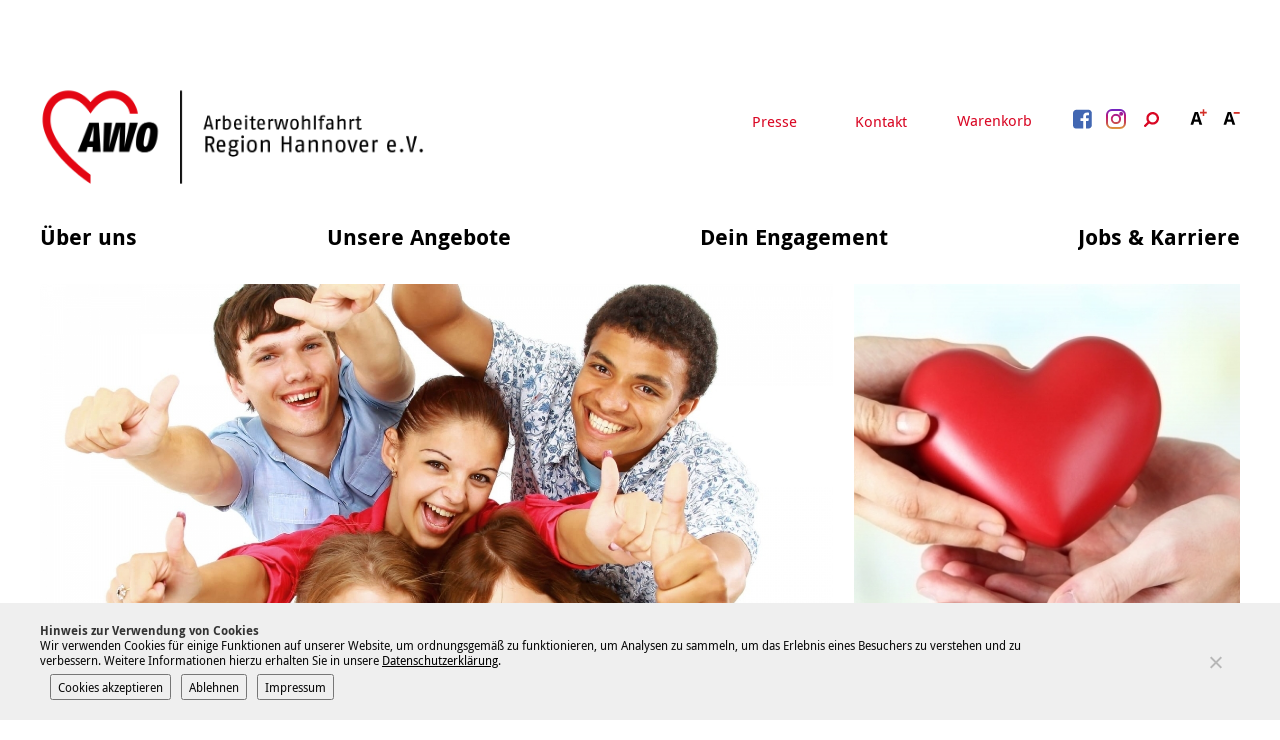

--- FILE ---
content_type: text/html; charset=UTF-8
request_url: https://www.awo-hannover.de/jobs-karriere/stellenanzeige/002-23-kita-herbartstrasse/
body_size: 39961
content:
<!doctype html>
<html lang="de" class="no-js" itemscope itemtype="http://schema.org/WebPage">
	<head>
		<meta charset="UTF-8">

    <link href="https://www.awo-hannover.de/wp-content/themes/awo2018/img/icons/favicon.ico" rel="shortcut icon">
    <link href="https://www.awo-hannover.de/wp-content/themes/awo2018/img/icons/touch.png" rel="apple-touch-icon-precomposed">

		<meta http-equiv="X-UA-Compatible" content="IE=edge,chrome=1">
		<meta name="viewport" content="width=device-width, initial-scale=1.0">

		<meta name='robots' content='index, follow, max-image-preview:large, max-snippet:-1, max-video-preview:-1' />
	<style>img:is([sizes="auto" i], [sizes^="auto," i]) { contain-intrinsic-size: 3000px 1500px }</style>
	
	<!-- This site is optimized with the Yoast SEO plugin v26.3 - https://yoast.com/wordpress/plugins/seo/ -->
	<title>Kita Herbartstr. (Linden/Nord) | AWO Region Hannover</title>
	<link rel="canonical" href="https://www.awo-hannover.de/jobs-karriere/stellenanzeige/002-23-kita-herbartstrasse/" />
	<meta property="og:locale" content="de_DE" />
	<meta property="og:type" content="article" />
	<meta property="og:title" content="Kita Herbartstr. (Linden/Nord) | AWO Region Hannover" />
	<meta property="og:description" content="Für die Kindertagesstätte Herbartstr. 6, 30451 Hannover suchen wir zum nächstmöglichen Termin eine/n:   Erzieher/in, Sozialpädagogische/r Assistent/in, Kinderpfleger/in, Heilpädagoge/in, Heilerziehungspfleger/in (m/w/d) &nbsp; &nbsp; &nbsp; &nbsp;  " />
	<meta property="og:url" content="https://www.awo-hannover.de/jobs-karriere/stellenanzeige/002-23-kita-herbartstrasse/" />
	<meta property="og:site_name" content="AWO Region Hannover" />
	<meta property="article:publisher" content="https://www.facebook.com/AWO.Hannover" />
	<meta property="article:modified_time" content="2023-02-14T09:57:47+00:00" />
	<meta property="og:image" content="https://www.awo-hannover.de/wp-content/uploads/2018/02/annikaschach_dsc_1924.jpg" />
	<meta name="twitter:card" content="summary_large_image" />
	<meta name="twitter:label1" content="Geschätzte Lesezeit" />
	<meta name="twitter:data1" content="1 Minute" />
	<script type="application/ld+json" class="yoast-schema-graph">{"@context":"https://schema.org","@graph":[{"@type":"WebPage","@id":"https://www.awo-hannover.de/jobs-karriere/stellenanzeige/002-23-kita-herbartstrasse/","url":"https://www.awo-hannover.de/jobs-karriere/stellenanzeige/002-23-kita-herbartstrasse/","name":"Kita Herbartstr. (Linden/Nord) | AWO Region Hannover","isPartOf":{"@id":"https://www.awo-hannover.de/#website"},"datePublished":"2023-01-02T09:07:05+00:00","dateModified":"2023-02-14T09:57:47+00:00","breadcrumb":{"@id":"https://www.awo-hannover.de/jobs-karriere/stellenanzeige/002-23-kita-herbartstrasse/#breadcrumb"},"inLanguage":"de","potentialAction":[{"@type":"ReadAction","target":["https://www.awo-hannover.de/jobs-karriere/stellenanzeige/002-23-kita-herbartstrasse/"]}]},{"@type":"BreadcrumbList","@id":"https://www.awo-hannover.de/jobs-karriere/stellenanzeige/002-23-kita-herbartstrasse/#breadcrumb","itemListElement":[{"@type":"ListItem","position":1,"name":"Home","item":"https://www.awo-hannover.de/"},{"@type":"ListItem","position":2,"name":"Kita Herbartstr. (Linden/Nord)"}]},{"@type":"WebSite","@id":"https://www.awo-hannover.de/#website","url":"https://www.awo-hannover.de/","name":"AWO Region Hannover","description":"","potentialAction":[{"@type":"SearchAction","target":{"@type":"EntryPoint","urlTemplate":"https://www.awo-hannover.de/?s={search_term_string}"},"query-input":{"@type":"PropertyValueSpecification","valueRequired":true,"valueName":"search_term_string"}}],"inLanguage":"de"}]}</script>
	<!-- / Yoast SEO plugin. -->


<link rel='dns-prefetch' href='//www.awo-hannover.de' />
<link rel='stylesheet' id='wp-notification-bars-css' href='https://www.awo-hannover.de/wp-content/plugins/wp-notification-bars/public/css/wp-notification-bars-public.css' media='all' />
<link rel='stylesheet' id='kuferweb_layout-css' href='https://www.awo-hannover.de/wp-content/plugins/plugin_wp_kuferweb/css/layouts/alster.min.css' media='all' />
<link rel='stylesheet' id='kufer-custom-css' href='https://www.awo-hannover.de/wp-content/kuferweb/webbasys/layout/kufer.css' media='all' />
<link rel='stylesheet' id='bootstrap-icons-css' href='https://www.awo-hannover.de/wp-content/plugins/plugin_wp_kuferweb/assets/bootstrap/bootstrap-icons-1.10.5/font/bootstrap-icons.min.css' media='all' />
<style id='wp-block-library-inline-css' type='text/css'>
:root{--wp-admin-theme-color:#007cba;--wp-admin-theme-color--rgb:0,124,186;--wp-admin-theme-color-darker-10:#006ba1;--wp-admin-theme-color-darker-10--rgb:0,107,161;--wp-admin-theme-color-darker-20:#005a87;--wp-admin-theme-color-darker-20--rgb:0,90,135;--wp-admin-border-width-focus:2px;--wp-block-synced-color:#7a00df;--wp-block-synced-color--rgb:122,0,223;--wp-bound-block-color:var(--wp-block-synced-color)}@media (min-resolution:192dpi){:root{--wp-admin-border-width-focus:1.5px}}.wp-element-button{cursor:pointer}:root{--wp--preset--font-size--normal:16px;--wp--preset--font-size--huge:42px}:root .has-very-light-gray-background-color{background-color:#eee}:root .has-very-dark-gray-background-color{background-color:#313131}:root .has-very-light-gray-color{color:#eee}:root .has-very-dark-gray-color{color:#313131}:root .has-vivid-green-cyan-to-vivid-cyan-blue-gradient-background{background:linear-gradient(135deg,#00d084,#0693e3)}:root .has-purple-crush-gradient-background{background:linear-gradient(135deg,#34e2e4,#4721fb 50%,#ab1dfe)}:root .has-hazy-dawn-gradient-background{background:linear-gradient(135deg,#faaca8,#dad0ec)}:root .has-subdued-olive-gradient-background{background:linear-gradient(135deg,#fafae1,#67a671)}:root .has-atomic-cream-gradient-background{background:linear-gradient(135deg,#fdd79a,#004a59)}:root .has-nightshade-gradient-background{background:linear-gradient(135deg,#330968,#31cdcf)}:root .has-midnight-gradient-background{background:linear-gradient(135deg,#020381,#2874fc)}.has-regular-font-size{font-size:1em}.has-larger-font-size{font-size:2.625em}.has-normal-font-size{font-size:var(--wp--preset--font-size--normal)}.has-huge-font-size{font-size:var(--wp--preset--font-size--huge)}.has-text-align-center{text-align:center}.has-text-align-left{text-align:left}.has-text-align-right{text-align:right}#end-resizable-editor-section{display:none}.aligncenter{clear:both}.items-justified-left{justify-content:flex-start}.items-justified-center{justify-content:center}.items-justified-right{justify-content:flex-end}.items-justified-space-between{justify-content:space-between}.screen-reader-text{border:0;clip-path:inset(50%);height:1px;margin:-1px;overflow:hidden;padding:0;position:absolute;width:1px;word-wrap:normal!important}.screen-reader-text:focus{background-color:#ddd;clip-path:none;color:#444;display:block;font-size:1em;height:auto;left:5px;line-height:normal;padding:15px 23px 14px;text-decoration:none;top:5px;width:auto;z-index:100000}html :where(.has-border-color){border-style:solid}html :where([style*=border-top-color]){border-top-style:solid}html :where([style*=border-right-color]){border-right-style:solid}html :where([style*=border-bottom-color]){border-bottom-style:solid}html :where([style*=border-left-color]){border-left-style:solid}html :where([style*=border-width]){border-style:solid}html :where([style*=border-top-width]){border-top-style:solid}html :where([style*=border-right-width]){border-right-style:solid}html :where([style*=border-bottom-width]){border-bottom-style:solid}html :where([style*=border-left-width]){border-left-style:solid}html :where(img[class*=wp-image-]){height:auto;max-width:100%}:where(figure){margin:0 0 1em}html :where(.is-position-sticky){--wp-admin--admin-bar--position-offset:var(--wp-admin--admin-bar--height,0px)}@media screen and (max-width:600px){html :where(.is-position-sticky){--wp-admin--admin-bar--position-offset:0px}}
</style>
<style id='classic-theme-styles-inline-css' type='text/css'>
/*! This file is auto-generated */
.wp-block-button__link{color:#fff;background-color:#32373c;border-radius:9999px;box-shadow:none;text-decoration:none;padding:calc(.667em + 2px) calc(1.333em + 2px);font-size:1.125em}.wp-block-file__button{background:#32373c;color:#fff;text-decoration:none}
</style>
<link rel='stylesheet' id='wp-components-css' href='https://www.awo-hannover.de/wp-includes/css/dist/components/style.min.css' media='all' />
<link rel='stylesheet' id='wp-preferences-css' href='https://www.awo-hannover.de/wp-includes/css/dist/preferences/style.min.css' media='all' />
<link rel='stylesheet' id='wp-block-editor-css' href='https://www.awo-hannover.de/wp-includes/css/dist/block-editor/style.min.css' media='all' />
<link rel='stylesheet' id='popup-maker-block-library-style-css' href='https://www.awo-hannover.de/wp-content/plugins/popup-maker/dist/packages/block-library-style.css' media='all' />
<link rel='stylesheet' id='cleverreach_style-css' href='https://www.awo-hannover.de/wp-content/plugins/cleverreach/resources/css/frontend.css' media='all' />
<link rel='stylesheet' id='cookie-notice-front-css' href='https://www.awo-hannover.de/wp-content/plugins/cookie-notice/css/front.min.css' media='all' />
<link rel='stylesheet' id='wpa-css-css' href='https://www.awo-hannover.de/wp-content/plugins/honeypot/includes/css/wpa.css' media='all' />
<link rel='stylesheet' id='global-css' href='https://www.awo-hannover.de/wp-content/themes/awo2018/css/global.css' media='all' />
<link rel='stylesheet' id='dflip-style-css' href='https://www.awo-hannover.de/wp-content/plugins/3d-flipbook-dflip-lite/assets/css/dflip.min.css' media='all' />
<link rel='stylesheet' id='taxopress-frontend-css-css' href='https://www.awo-hannover.de/wp-content/plugins/simple-tags/assets/frontend/css/frontend.css' media='all' />
<link rel='stylesheet' id='cf7cf-style-css' href='https://www.awo-hannover.de/wp-content/plugins/cf7-conditional-fields/style.css' media='all' />
<script type="text/javascript" src="https://www.awo-hannover.de/wp-content/themes/awo2018/js/lib/modernizr-custom.js" id="modernizr-js"></script>
<script type="text/javascript" src="https://www.awo-hannover.de/wp-includes/js/jquery/jquery.min.js" id="jquery-core-js"></script>
<script type="text/javascript" src="https://www.awo-hannover.de/wp-includes/js/jquery/jquery-migrate.min.js" id="jquery-migrate-js"></script>
<script type="text/javascript" src="https://www.awo-hannover.de/wp-content/kuferweb/webbasys/functions.js" id="functions-js"></script>
<script type="text/javascript" src="https://www.awo-hannover.de/wp-content/plugins/wp-notification-bars/public/js/wp-notification-bars-public.js" id="wp-notification-bars-js"></script>
<script type="text/javascript" src="https://www.awo-hannover.de/wp-content/plugins/simple-tags/assets/frontend/js/frontend.js" id="taxopress-frontend-js-js"></script>
<link rel="https://api.w.org/" href="https://www.awo-hannover.de/wp-json/" /><link rel="alternate" title="JSON" type="application/json" href="https://www.awo-hannover.de/wp-json/wp/v2/stellenanzeige/27308" /><link rel="alternate" title="oEmbed (JSON)" type="application/json+oembed" href="https://www.awo-hannover.de/wp-json/oembed/1.0/embed?url=https%3A%2F%2Fwww.awo-hannover.de%2Fjobs-karriere%2Fstellenanzeige%2F002-23-kita-herbartstrasse%2F" />
<link rel="alternate" title="oEmbed (XML)" type="text/xml+oembed" href="https://www.awo-hannover.de/wp-json/oembed/1.0/embed?url=https%3A%2F%2Fwww.awo-hannover.de%2Fjobs-karriere%2Fstellenanzeige%2F002-23-kita-herbartstrasse%2F&#038;format=xml" />

            <style type="text/css">
                #wpadminbar .quicklinks #wp-admin-bar-abus_switch_to_user ul li .ab-item {
                    height: auto;
                }
                #abus_search_text {
                    width: 280px;
                    margin: 0;
                    padding: 0 8px;
                    line-height: 2;
                    min-height: 30px;
                    box-shadow: 0 0 0 transparent;
                    border-radius: 4px;
                    border: 1px solid #7e8993;
                    background-color: #ffffff;
                    color: #32373c;
                    font-size: 14px;
                    box-sizing: border-box;
                    vertical-align: top;
                }
                #abus_search_text:focus {
                    border-color: #007cba;
                    box-shadow: 0 0 0 1px #007cba;
                    outline: 2px solid transparent;
                }
                #abus_search_submit {
                    font-size: 13px;
                    padding: 0 10px;
                    min-height: 30px;
                    border-width: 1px;
                    border-radius: 3px;
                    color: #0071a1;
                    border-color: #0071a1;
                    background-color: #f3f5f6;
                    line-height: 2;
                    box-sizing: border-box;
                    vertical-align: top;
                 }
                 #abus_search_submit:hover {
                    background: #f1f1f1;
                    border-color: #016087;
                    color: #016087;
                 }
            </style>
        <script type="text/javascript" src="//cdn1.readspeaker.com/script/10922/webReader/webReader.js?pids=wr"></script>
<style type="text/css" id="custom-plugin-css">.mtsnb-button {
	
	color: #bb3b37 !important;
}

.mtsnb .mtsnb-button {
	  
		color: #bb3b37 !important;
	background-color:white !important;
	text-shadow: none !important;
	font-size: 15px;
}

.mtsnb .mtsnb-button:hover {
	  
		color: white !important;
	background-color:black !important;
} 
.mtsnb {display:none} 


.kw-table-header a {
	color: black;
}

.kw-table-header {
	background-color: transparent;
	border-bottom: 2px solid #b83c3b;
}

.kw-table-row a.kw-kurstitel {
	color: black;
}

.kw-table-row a.kw-kurstitel .kw-titel {
	color: #b83c3b;
}

div.pdfemb-toolbar-top {
	position: static !important;
	background-color: black !important;
	height: 30px;
}

div.pdfemb-toolbar-bottom {
	background-color: black !important;
	height: 33px;
}

.pdfemb-pagescontainer {
	top:0 !important;
}

button.pdfemb-next {
	position: absolute;
	right: -3px;
	top: 50%;
	z-index: 9999;
	background: none !important;
	background-color: black !important;
	background-color: rgba(0,0,0,.6) !important;
	width: 60px;
	height: 60px;
}

button.pdfemb-prev {
	position: absolute;
	left: -6px;
	top: 50%;
	z-index: 9999;
	background: none !important;
	background-color: black !important;
	background-color: rgba(0,0,0,.6) !important;
	width: 60px;
	height: 60px;
}
</style><style type="text/css">a.st_tag, a.internal_tag, .st_tag, .internal_tag { text-decoration: underline !important; }</style>		<style type="text/css" id="wp-custom-css">
			@media (max-width: 959px) {
	.home-intro-left.format169 {
		padding-bottom: 56.25% !important;
}
}

@media (min-width: 960px) {
	.home-intro-left.format169 {
		padding-bottom: 37.25% !important;
}
}

.warenkorb .news-teaser{
	display: none;
}

.hauptseite {margin-bottom: 0;}

.warenkorb .hauptseite {margin-bottom: 80px;}

.kw-table-header a {
	text-decoration: none;
	font-weight: bold;
    font-family: "Droid Sans",sans-serif;
}

.kw-table-row {
	font-size: .875em;
}

.kw-kurs-container ul  {
	margin-top: 0 !important;
	padding-top: 0;
}

.kw-kurs-container li {
	padding-left: 0 !important;
}

.kw-kurs-container li:before {
	display: none;
}

.kw-kurs-container li a {
	text-decoration: none;
		font-weight: bold;
    font-family: "Droid Sans",sans-serif;
}


.kw-kurs-container h2 {
	font-size: 22px;
}

.btn-theme {
	text-decoration: none !important;
	padding: 10px;
		font-weight: bold;
    font-family: "Droid Sans",sans-serif;
	background-color: #c92c2f;
	border-color:#c92c2f;
}

.btn-theme i {
	margin-right: 5px;
}


.hauptseite h2 {
		font-size: 22px !important;
	
}

.hauptseite h2.text-center {
		text-align: left !important;
	margin-top: 80px;
}

.kw-table-header div {
	color: black;
			font-weight: bold;
    font-family: "Droid Sans",sans-serif;
}

.hauptseite > .text-info {
	display: block;
	margin-top: 60px;
}

.hauptseite form.anmeldung {
	padding: 20px 0;
}

.hauptseite form.anmeldung .form-group .col-sm-6 {
	margin-bottom: 15px;
		font-size: .875em;
}

.hauptseite form.anmeldung .form-group .col-xs-3.no-pd-left {
	padding-left: 0 !important;
}

.hauptseite form.anmeldung > .text-right {
			font-weight: bold;
    font-family: "Droid Sans",sans-serif;
	margin-bottom: 30px;
	
}

.kw-anm-kurse hr {
	margin-bottom: 0;
}

.hauptseite abbr[title], .hauptseite abbr[data-original-title] {
	border: none;
	cursor: default;
}

.hauptseite .hauptseite_status {

}

.hauptseite .hauptseite_status {
}


.hauptseite span.statusmeldung {
	margin-bottom: 0;
	color: black;
	font-weight: normal;
	margin-top: 50px;
		padding: 10px 10px 10px;
	background-color: #e7e7e7;
	display: block;
}

.hauptseite .agb, .hauptseite .checkbox {
	width: 100%;
	float: none;
	clear: both;
	display: block;
}



.wpcf7-acceptance {
	margin: 20px 0;
	display: block;
	font-size:.875em;
}

.wpcf7-acceptance label {
	display: block;
	text-align: left;
}

.wpcf7-acceptance input {
	float: left;
	margin: 4px 8px 30px 0;
}

.wpcf7-acceptance .wpcf7-list-item-label {
	display: block;
	margin: 0;
	font-size:.875em;
	line-height: 1.5;
}


.kw-unterkategorien a {
	text-decoration: none !important;
}

.kw-unterkategorien a:hover {
	color: #c92c2f !important;
}

.kw-unterkategorien a:hover strong {
	color: #c92c2f !important;
}

.kw-kat-kurs-ueb br {
	display: none;
}

.page-content--header {
	margin-bottom: 60px;
}


.form-row .form-item-agb .wpcf7-acceptance {
	margin: 0;
	width: 100%;
	font-size: 1.125em;
}

.form-row .form-item-agb .wpcf7-acceptance a{
	color: white;
}
.form-row .form-item-agb  br {
	display: none;
}

.form-row .form-item-agb .wpcf7-form-control-wrap {display: block;
width: 100%;
overflow: hidden;}

.form-row .form-item input, .form-row .form-item textarea {
	color: black;
}

.form-row .form-item-submit input:disabled {
	opacity: .4;
}

.wpcf7-form .wpcf7-response-output {
	color: black;
}

.wpcf7-form .wpcf7-not-valid-tip {
	color: lightgray;
}

.wpcf7-form .wpcf7-response-output.wpcf7-mail-sent-ok {
	background-color: #a5d36e;
}

@media print{
  * {
    font-family: sans-serif !important;
  }
	
	.wysiwyg ol li, .wysiwyg ul li {
		list-style: disc;
		padding-left: 0;
	}
	
	.wysiwyg ol li:before, .wysiwyg ul li:before {
		display: none;
	}
	
	.page-content--header {
		margin-bottom: 30px;
	}
	
	.home-intro-left {
		float: left;
		width: 70%;
		padding-bottom: 30%;
				border-right: 3px solid white;
	}
	
	.home-intro-right {
		float: left;
		width: 30%;
		padding-bottom: 30%;
		overflow: hidden;
		height: 0;

	}
}


.ssl-hinweis {
	float: none;
	margin: 20px 0 0 0 !important;
	position: relative;
	top: 0;
	text-align: center;
	visibility: visible;
   -webkit-animation: fadeIn 1s;
  animation: fadeIn 1s;
}

@media screen and (min-width: 960px) {
.ssl-hinweis {
	float: right;
	margin: 0 !important;
	position: relative;
	top: -30px;
		text-align: right;
	visibility : hidden
}
}

.footer-meta-links {
	position: relative;
}


body.cookies-not-set {
	padding-bottom: 50px;
}
#cookie-notice {
	font-size: 16px;
	
}

.cookie-notice-container {
	padding: 20px 0;
	position: relative;
	max-width: 1200px;
    margin-left: auto;
    margin-right: auto;
	font-size: 12px;
	padding-right: 70px;
	text-align: left;
}

.cookie-notice-container a {color: black; text-decoration: underline;}


.cookie-notice-container a#cn-accept-cookie {
	display: inline-block;
	padding: 10px;
	background-color: #c92c2f;
	color: white;
	text-decoration: none;
	font-weight: normal;
	    font-family: "Droid Sans",sans-serif;
	margin-left: 30px;
}

a#cn-refuse-cookie {
	text-decoration: none;
	position: absolute;
	right: -80px;
	top: 20px;
	opacity:.7;
	display: block;
	
}

a#cn-more-info {
	text-decoration: none;
		position: absolute;
	right: -80px;
		top: 49px;
		opacity:.7;
}
a#cn-refuse-cookie:hover {
	opacity: 1;
}

a#cn-more-info:hover {
	opacity: 1;
}


a.btn-cta {
	background-color: #c92c2f;
	padding: 15px 40px;
	color: white;
	font-family: "Droid Sans",sans-serif;
	font-weight: bold;
	text-decoration: none;
}

a.btn-cta br{
	display: none;
}

a.btn-cta svg {
	fill: white;
	margin-right: 5px;
	width: 20px;
	height: 20px;
	display: inline-block;
	vertical-align: middle;
}

a.btn-cta span {
		display: inline-block;
		vertical-align: middle;
}

.home-intro-right a.btn-ca {
	background-color: white;
	padding: 10px 20px !important;
	color: #c92c2f !important;
	font-family: "Droid Sans",sans-serif !important;
	font-weight: bold !important;
	text-decoration: none;
	margin-top: 14px
}

.home-intro-right a.btn-ca svg {
	fill: #c92c2f !important;
	margin-right: 5px;
	width: 20px;
	height: 20px;
	display: inline-block;
	vertical-align: middle;
	position: relative;
}

.cookie-notice-container a#cn-accept-cookie {
	position: absolute;
    right: 10px;
    top: 25px; 
}

#cn-notice-text {
	line-height: 1.3;
    display: block;
	padding-right: 100px;
}


#cn-refuse-cookie {
	display: none;
}


.wysiwyg span strong {
	color: inherit;
}




@media (min-width: 640px) {
	.wpcf7-form .form-normal-item textarea {
    min-height: 240px;
}
}

@media (min-width: 640px) {
	.wysiwyg table img {
		margin-top: 5px;
	}
}

@media (max-width: 640px) {
.wysiwyg table td {
	width: 100% !important;
	}
}


.modul-bild-caption {
	font-style: normal !important;
}

.video-wrapper {
	position: relative;
}

.video-wrapper iframe, .video-wrapper video {
	position: absolute;
	top: 0;
	left: 0;
	width: 100%;
	height: 100%;
}

@media (min-width: 960px) {
  .fabi-kachel-content-sidebar {
    width: 79.5918367347%;
    float: left;
    margin-right: 2.0408163265%;
    margin-left: 10.2040816327%; } }

@media (min-width: 960px) {
  .fabi-kachel-content-left {
    width: 61.5384615385%;
    float: left;
    margin-right: 2.5641025641%; } }

@media (min-width: 960px) {
  .fabi-kachel-content-right {
    width: 30.7692307692%;
    float: right;
    margin-right: 0;margin-top: 100px; } }

.fabi-kachel-content-left {
	margin-bottom: 30px;
}

.fabi-kachel-content-right input[type="tel"] {
width: 100%;
    height: 30px;
    background-color: white;
    border: none;
    outline: none;
    -webkit-appearance: none;
    border-radius: 0;
}

.fabi-kachel-content-right .wpcf7-form textarea {
width: 100%;
	min-height: 100px;
  
    background-color: white;
    border: none;
    outline: none;
    -webkit-appearance: none;
    border-radius: 0;
}




.awo-stellenanzeigen-pager {
	margin-top: 40px;
}

.awo-stellenanzeigen-pager .facetwp-page {
	padding: 8px;
	background-color: #c92c2f;
	color: white;
}

.awo-stellenanzeigen-pager .facetwp-page.next {
	padding: 8px;
	background-color: black;
	color: white;
}
.awo-stellenanzeigen-pager .facetwp-page.active {
	padding: 8px;
	background-color: #606060;
	color: white;
}



.awo-stellenanzeigen-filter .facetwp-type-fselect .fs-option .fs-option-label {
    white-space: normal;
    line-height: 1.4;
	font-family: "Droid Sans",sans-serif;
}

.awo-stellenanzeigen-filter .stellenanzeigen-filter .fs-label-wrap .fs-label {
	font-family: "Droid Sans",sans-serif;
}


.awo-stellenanzeigen-filter .stellenanzeigen-suche input {font-family: "Droid Sans",sans-serif;
}


.awo-stellenanzeigen-anzahl {
background-color: #2d4c7b !important;
}

@media (min-width: 960px) {
	.fabi-kachel-teaser .fabi-kachel-teaser-inner-text {
		font-size: 13px;
		min-height: 58px;
		display:flex;
		justify-content: center;
		align-items: center;
	}
	
	.kachelnr-6 .fabi-kachel-teaser {
	flex: 0 0 16.66%
}
	

	
	.awo-stellenanzeigen-filter .facetwp-type-fselect .fs-option .fs-option-label {
		font-size: 14px;
	}
	
	.awo-stellenanzeigen-filter .stellenanzeigen-filter .fs-label-wrap .fs-label {
			font-size: 14px;
	}
	
	.page-template-page-jobfinder 	.fabi-kachel-pages-wrapper-inner {
		width: 100%;
		margin-left: 0;
		margin-right: 0;
		float: none;
	}
}


@media (min-width: 960px) {
	.page-template-page-jobfinder .box-kachel {
	padding: 0;
		display: flex;
		position: relative;
}
	
	.page-template-page-jobfinder .box-kachel > p strong {
		display:block;
	}
	
		.page-template-page-jobfinder .box-kachel > p img {
		max-width: 100px;
			float: none;
			margin: 0 0 13px 0;
	}
	
	.page-template-page-jobfinder .box-kachel > p {
		flex: .8;
		font-size: 14px;
		line-height: 1.53;
	
	}
	
		.page-template-page-jobfinder .box-kachel .wpcf7 {
		padding: 0 0 0 25px;
			position: inherit
	}
	
			.page-template-page-jobfinder .box-kachel .wpcf7 form {
		display: flex;
	}
	
				.page-template-page-jobfinder .box-kachel .wpcf7 .left {
		flex: 1.25;
					padding-right: 15px;
					margin-top: -12px
	}
	
					.page-template-page-jobfinder .box-kachel .wpcf7 .right {
		flex: 1;
	}
	
						.page-template-page-jobfinder .box-kachel .wpcf7 .right .wpcf7-list-item input {
		margin-bottom: 60px;
	}
	
	.page-template-page-jobfinder .box-kachel .wpcf7 .right .wpcf7-submit {
		margin-left: 18px;
		margin-top: 15px;
		width: 100%;
	}
}

*:not([class^="icon-"]):not([class^="fa"]):not([class*=" icon-"]):not([class="rspopup_btn"]) {
font-family: "Droid Sans",sans-serif !important;
}

.nav>ul>li>a {

	font-weight:bold;
}

.nav>ul>li>.sub-menu>li>a {
	font-weight: bold;
}

.link-button {
		font-weight: bold;
	font-size: .9rem;
}

.page-title, .infofeld-title {
	font-weight: normal;
	text-transform: uppercase;
}

h1, h2, h3, h4, h5, h6 {


				font-weight: bold;
}

.page-child-contact-head--inner {
	font-size: .875rem;
}

.news-teaser--title h5 {
	padding: 8px 0;
	color: #d90724;
}

.list-child-pages li>a, .list-child-pages li>.list-child-pages-aufklapp-title, .list-child-pages li>a, .list-child-pages li>.list-child-pages-aufklapp-title, .list-child-pages .list-child-pages-aufklapp-content--inner a {
text-transform:uppercase;
	font-weight:normal;
	
}

html[lang="de-DE"] .rs_addtools .rsbtn_play .rsbtn_left .rsbtn_text, html[lang="de-DE"] .rsbtn .rsbtn_play .rsbtn_left .rsbtn_text, html[lang="de-DE"] .rs_addtools .rsbtn_play .rsbtn_right, html[lang="de-DE"] .rsbtn .rsbtn_play .rsbtn_right,html[lang="de-DE"] .rspopup .rspopup_btn:before {
	font-family: hl-icons !important;
}



.page-id-27454 .section-child-pages .wrapper-inner-small {
	margin: 0;
	width: 100%;
	float: none;
}


.header-with-video .page-header--img {position:relative;}

.page-header-video-wrapper {
	position:absolute;
	left:0;
	top:0;
	width:100%;
	height:100%;
	overflow:hidden;
}

.page-header-video-wrapper video {
	position:absolute;
	left:0;
	top:0;
	width:100%;
}

@media (max-width: 670px) {
	.page-header-video-wrapper {
	position:relative;
	left:0;
	top:0;
	width:100%;
	height:0;
		padding-bottom: 56.25%;
	overflow:hidden;
}
}


.wpcf7#wpcf7-f28242-p19650-o1 .wpcf7-form-control-wrap {
	display: block;
}

.wpcf7#wpcf7-f28242-p19650-o1 .wpcf7-list-item {
	display: block;
}

.wpcf7#wpcf7-f28242-p19650-o1 .form-normal-item input[type="checkbox"] {
	display: inline-block;
	width: auto !important;
	height: auto !important;
	margin-right: 15px;
}


@media (min-width: 960px) {
	.page-id-293 .section-child-pages + .section-child-pages .kachel-container {
		margin-left: 16.9491525424%;
	}
	
	
	.page-header-video-wrapper video {
		position: absolute;
    left: 50%;
    top: 0;
    width: auto;
    height: 100%;
    transform: translateX(-50%);
	}
}

.home-intro-left {
	position: relative;
}

.home-intro-videowrapper {
	transform: translateY(-50%);
	top: 50%;
	position: absolute;
	left: 0;
	width: 100%;
}

.home-intro-left a {
	display: block;
	position: absolute;
	left: 0;
	top: 0;
	width: 100%;
	height: 100%;
	transition: all .2s ease-out;
}
.home-intro-left a:hover {
	transform: scale(1.04);
	cursor: pointer;
}


.page-header--img-vid16 {
	padding-bottom: 56.25%;
    overflow: hidden;
    height: 0;
    background-size: cover;
    background-position: center;
    background-color: #efefef;
	position: relative;
}

.wpcf7#wpcf7-f28242-p2032-o1 input[type="checkbox"] {
	width: auto;
	height: auto; 
	margin-right: 8px;
}


.wpcf7#wpcf7-f28242-p2032-o1 .wpcf7-list-item {
display: block;
	margin-top: 5px;
}



.wpcf7 form[data-status="sent"] .wpcf7-response-output {
	display:block !important;
	background-color: #3e7511;
	color:white;
}


.wpcf7 form[data-status="invalid"] .wpcf7-response-output {
	display:block !important;
	    background-color: #da0724;
    color: white;
}
}






		</style>
		

		<!--[if lt IE 9]>
			<link href="https://www.awo-hannover.de/wp-content/themes/awo2018/css/ie.css" rel="stylesheet">
			<script src="https://cdnjs.cloudflare.com/ajax/libs/html5shiv/3.7/html5shiv.min.js"></script>
			<script src="https://cdnjs.cloudflare.com/ajax/libs/selectivizr/1.0.2/selectivizr-min.js"></script>
		<![endif]-->

<!-- Matomo -->
<script>
  var _paq = window._paq = window._paq || [];
  /* tracker methods like "setCustomDimension" should be called before "trackPageView" */
  // Call disableCookies before calling trackPageView 
_paq.push(['disableCookies']);
_paq.push(['trackPageView']);
  _paq.push(['enableLinkTracking']);
  (function() {
    var u="//matomo.awo-hannover.de/";
    _paq.push(['setTrackerUrl', u+'matomo.php']);
    _paq.push(['setSiteId', '1']);
    var d=document, g=d.createElement('script'), s=d.getElementsByTagName('script')[0];
    g.async=true; g.src=u+'matomo.js'; s.parentNode.insertBefore(g,s);
  })();
</script>
<!-- End Matomo Code -->


	</head>
	<body data-rsssl=1 class="wp-singular stellenanzeige-template-default single single-stellenanzeige postid-27308 wp-theme-awo2018 cookies-not-set 002-23-kita-herbartstrasse">

  


	<header class="header clear" role="banner">
        <div class="wrapper">
          <div class="header-logo blockcontainer">
            <div class="logo">
              <a href="https://www.awo-hannover.de">
                <img src="https://www.awo-hannover.de/wp-content/themes/awo2018/img/awo-logo-2024.svg" alt="Logo" class="logo-img">
              </a>
            </div>
            <div class="mobile-search">
                    <div class="mobile-search--toggle">
                            <svg xmlns="http://www.w3.org/2000/svg" viewBox="0 0 14 14" width="14" height="14"><path id="search" d="M4.3 5.9C4.3 8 6 9.7 8.1 9.7s3.8-1.7 3.8-3.8-1.7-3.8-3.8-3.8-3.8 1.7-3.8 3.8m-4.3 7c0-.3.1-.6.3-.8l2.9-2.9c-.7-1-1-2.2-1-3.4C2.2 2.7 4.8 0 8.1 0 11.4 0 14 2.7 14 5.9s-2.6 5.9-5.9 5.9c-1.2 0-2.4-.4-3.4-1l-2.9 2.9c-.2.2-.4.3-.7.3-.6 0-1.1-.5-1.1-1.1"/></svg>
                    </div>
            </div>

            <div class="mobile-toggle">
              <div class="burger">
      				   <div class="burg a"></div>
      				   <div class="burg b"></div>
      				   <div class="burg c"></div>
      				</div>
		          <span>Menü</span>
            </div>

            <div class="header-nav-meta">
              <ul>
                <li id="menu-item-6370" class="menu-item menu-item-type-post_type menu-item-object-page menu-item-6370"><a href="https://www.awo-hannover.de/presse/">Presse</a></li>
<li id="menu-item-6372" class="menu-item menu-item-type-post_type menu-item-object-page menu-item-6372"><a href="https://www.awo-hannover.de/kontakt/">Kontakt</a></li>
<li id="menu-item-21107" class="kw-menu-item menu-item menu-item-type-kw-content menu-item-object-kw-content menu-item-21107"><a><!-- ND146A-->
<div id="header-wk" class="pull-left header-icon inactive">
  <span  title="Es befinden sich keine Kurse im Warenkorb"><font style="font-size:100%" my="my">Warenkorb</font></span>
</div>
<!-- ND146E --></a></li>
                <li class="menu-item social-icons">
                  <ul>
                                        <li class="social-icon-facebook">
                      <a href="https://www.facebook.com/AWO.Hannover" target="_blank"><svg xmlns="http://www.w3.org/2000/svg" width="10" height="10" viewBox="0 0 10 10"><path fill-rule="evenodd" d="M9.429 8.018c0 .976-.792 1.768-1.768 1.768H6.482V6.054h1.246l.184-1.375h-1.43V3.8c0-.411.172-.688.761-.688l.81-.006v-1.27c-.196-.019-.589-.056-1.104-.056-1.087 0-1.842.663-1.842 1.879v1.019H3.732v1.375h1.375v3.732h-3.34A1.768 1.768 0 0 1 0 8.018V2.125C0 1.149.792.357 1.768.357H7.66c.976 0 1.768.792 1.768 1.768v5.893z"/></svg>
</a>
                    </li>
                                                            <li class="social-icon-instagram">
                      <a href="https://www.instagram.com/awo_region_hannover/" target="_blank"><svg width="10" height="10" xmlns="http://www.w3.org/2000/svg" viewBox="0 0 10 10"><defs><linearGradient x1="50%" y1="99.709%" x2="50%" y2=".777%" id="a"><stop stop-color="#E09B3D" offset="0%"/><stop stop-color="#C74C4D" offset="30%"/><stop stop-color="#C21975" offset="60%"/><stop stop-color="#7024C4" offset="100%"/></linearGradient><linearGradient x1="50%" y1="146.099%" x2="50%" y2="-45.16%" id="b"><stop stop-color="#E09B3D" offset="0%"/><stop stop-color="#C74C4D" offset="30%"/><stop stop-color="#C21975" offset="60%"/><stop stop-color="#7024C4" offset="100%"/></linearGradient><linearGradient x1="50%" y1="658.141%" x2="50%" y2="-140.029%" id="c"><stop stop-color="#E09B3D" offset="0%"/><stop stop-color="#C74C4D" offset="30%"/><stop stop-color="#C21975" offset="60%"/><stop stop-color="#7024C4" offset="100%"/></linearGradient></defs><g fill-rule="nonzero" fill="none"><path d="M7.009 0H2.974A2.977 2.977 0 0 0 0 2.974v4.035a2.977 2.977 0 0 0 2.974 2.973h4.035A2.977 2.977 0 0 0 9.982 7.01V2.974A2.977 2.977 0 0 0 7.01 0zm1.97 7.009a1.97 1.97 0 0 1-1.97 1.97H2.974a1.97 1.97 0 0 1-1.97-1.97V2.974a1.97 1.97 0 0 1 1.97-1.97h4.035a1.97 1.97 0 0 1 1.97 1.97v4.035z" fill="url(#a)"/><path d="M4.991 2.41A2.585 2.585 0 0 0 2.41 4.99a2.585 2.585 0 0 0 2.582 2.582 2.585 2.585 0 0 0 2.582-2.582A2.585 2.585 0 0 0 4.991 2.41zm0 4.159a1.578 1.578 0 1 1 0-3.155 1.578 1.578 0 0 1 0 3.155z" fill="url(#b)"/><circle fill="url(#c)" cx="7.578" cy="2.429" r="1"/></g></svg>
</a>
                    </li>
                                        <li class="social-icon-search">
                      <a href="#1"><svg xmlns="http://www.w3.org/2000/svg" viewBox="0 0 14 14" width="14" height="14"><path id="search" d="M4.3 5.9C4.3 8 6 9.7 8.1 9.7s3.8-1.7 3.8-3.8-1.7-3.8-3.8-3.8-3.8 1.7-3.8 3.8m-4.3 7c0-.3.1-.6.3-.8l2.9-2.9c-.7-1-1-2.2-1-3.4C2.2 2.7 4.8 0 8.1 0 11.4 0 14 2.7 14 5.9s-2.6 5.9-5.9 5.9c-1.2 0-2.4-.4-3.4-1l-2.9 2.9c-.2.2-.4.3-.7.3-.6 0-1.1-.5-1.1-1.1"/></svg>
</a>
                    </li>
                    <li>
                      <span class="font-btn-bigger" onclick="changeFontSize_my(2);">
                        <svg width="18px" height="18px" viewBox="0 0 18 18" version="1.1" xmlns="http://www.w3.org/2000/svg" xmlns:xlink="http://www.w3.org/1999/xlink">
                            <g id="Page-1" stroke="none" stroke-width="1" fill="none" fill-rule="evenodd">
                                <g id="font-bigger">
                                    <rect id="Rectangle" fill="#FFFFFF" x="0" y="0" width="18" height="18"></rect>
                                    <path d="M10.4472656,15.7796573 L9.56835938,12.7501472 L5.13867188,12.7501472 L4.25097656,15.7796573 L1.5,15.7796573 L5.67480469,3 L9.00585938,3 L13.1982422,15.7796573 L10.4472656,15.7796573 Z M8.93554687,10.4867202 L8.109375,7.70096385 C8.07421857,7.59649746 8.02148473,7.42529123 7.95117187,7.18734002 C7.88085902,6.94938881 7.80615274,6.68677586 7.72705078,6.3994933 C7.64794882,6.11221074 7.57324254,5.82348159 7.50292969,5.53329719 C7.43261684,5.24311278 7.38281265,4.99645974 7.35351562,4.79333065 C7.33007801,4.92101179 7.2993166,5.07190542 7.26123047,5.24601606 C7.22314434,5.4201267 7.17919947,5.60439104 7.12939453,5.79881459 C7.07958959,5.99323814 7.02832058,6.18910967 6.97558594,6.38643507 C6.9228513,6.58376046 6.87304711,6.7694757 6.82617187,6.94358634 C6.77929664,7.11769698 6.7368166,7.27149241 6.69873047,7.40497724 C6.66064434,7.53846206 6.63281259,7.63712328 6.61523437,7.70096385 L5.79785156,10.4867202 L8.93554687,10.4867202 Z" id="A" fill="#000000"></path>
                                    <polygon id="+" fill="#D22E26" points="13.6443277 4.37647059 11.1 4.37647059 11.1 2.85819328 13.6443277 2.85819328 13.6443277 0.3 15.162605 0.3 15.162605 2.85819328 17.7 2.85819328 17.7 4.37647059 15.162605 4.37647059 15.162605 6.9 13.6443277 6.9"></polygon>
                                </g>
                            </g>
                        </svg>
                      </span>
                    </li>
                    <li>
                      <span class="font-btn-smaller" onclick="changeFontSize_my(-2);">
                        <svg width="18px" height="18px" viewBox="0 0 18 18" version="1.1" xmlns="http://www.w3.org/2000/svg" xmlns:xlink="http://www.w3.org/1999/xlink">
                            <g id="Page-1" stroke="none" stroke-width="1" fill="none" fill-rule="evenodd">
                                <g id="font-smaller">
                                    <rect id="Rectangle-Copy" fill="#FFFFFF" x="0" y="0" width="18" height="18"></rect>
                                    <path d="M10.4472656,15.7796573 L9.56835938,12.7501472 L5.13867188,12.7501472 L4.25097656,15.7796573 L1.5,15.7796573 L5.67480469,3 L9.00585938,3 L13.1982422,15.7796573 L10.4472656,15.7796573 Z M8.93554687,10.4867202 L8.109375,7.70096385 C8.07421857,7.59649746 8.02148473,7.42529123 7.95117187,7.18734002 C7.88085902,6.94938881 7.80615274,6.68677586 7.72705078,6.3994933 C7.64794882,6.11221074 7.57324254,5.82348159 7.50292969,5.53329719 C7.43261684,5.24311278 7.38281265,4.99645974 7.35351562,4.79333065 C7.33007801,4.92101179 7.2993166,5.07190542 7.26123047,5.24601606 C7.22314434,5.4201267 7.17919947,5.60439104 7.12939453,5.79881459 C7.07958959,5.99323814 7.02832058,6.18910967 6.97558594,6.38643507 C6.9228513,6.58376046 6.87304711,6.7694757 6.82617187,6.94358634 C6.77929664,7.11769698 6.7368166,7.27149241 6.69873047,7.40497724 C6.66064434,7.53846206 6.63281259,7.63712328 6.61523437,7.70096385 L5.79785156,10.4867202 L8.93554687,10.4867202 Z" id="A-Copy" fill="#000000"></path>
                                    <rect id="Rectangle-2" fill="#D22E26" x="11.7" y="3" width="6" height="1.8"></rect>
                                </g>
                            </g>
                        </svg>
                      </span>
                    </li>
                  </ul>
                </li>

              </ul>
            </div>
          </div>


          <div class="header-menu blockcontainer">
                  <nav class="nav" role="navigation">
                    <ul><li id="menu-item-20" class="menu-item menu-item-type-post_type menu-item-object-page menu-item-has-children dropdown menu-item-20"><a rel="page" href="https://www.awo-hannover.de/ueber-uns-2/"><span>Über uns <span class="caret-holder"><b class="caret"></b></span></span></a>
<ul class="sub-menu">
	<li id="menu-item-21" class="menu-item menu-item-type-post_type menu-item-object-page menu-item-has-children dropdown menu-item-21"><a rel="page" href="https://www.awo-hannover.de/ueber-uns-2/unsere-organisation/"><span>Unsere Organisation <span class="caret-holder"><b class="caret"></b></span></span></a>
	<ul class="sub-menu">
		<li id="menu-item-22" class="menu-item menu-item-type-post_type menu-item-object-page menu-item-22"><a rel="page" href="https://www.awo-hannover.de/ueber-uns-2/unsere-organisation/vorstand-und-geschaeftsfuehrer/"><span>Präsidium und Vorstand</span></a></li>
		<li id="menu-item-23" class="menu-item menu-item-type-post_type menu-item-object-page menu-item-has-children dropdown menu-item-23"><a rel="page" href="https://www.awo-hannover.de/ueber-uns-2/unsere-organisation/ortsvereine/"><span>Ortsvereine <span class="caret-holder"><b class="caret"></b></span></span></a>
		<ul class="sub-menu">
			<li id="menu-item-5908" class="menu-item menu-item-type-post_type menu-item-object-page menu-item-5908"><a rel="page" href="https://www.awo-hannover.de/ueber-uns-2/unsere-organisation/ortsvereine/alle-ortsvereine/"><span>Alle Ortsvereine</span></a></li>
			<li id="menu-item-3435" class="menu-item menu-item-type-post_type menu-item-object-page menu-item-has-children dropdown menu-item-3435"><a rel="page" href="https://www.awo-hannover.de/ueber-uns-2/unsere-organisation/ortsvereine/ortsvereine-im-suedlichen-umland/"><span>Ortsvereine im südlichen Umland <span class="caret-holder"><b class="caret"></b></span></span></a>
			<ul class="sub-menu">
				<li id="menu-item-3504" class="menu-item menu-item-type-post_type menu-item-object-page menu-item-3504"><a rel="page" href="https://www.awo-hannover.de/ueber-uns-2/unsere-organisation/ortsvereine/ortsvereine-im-suedlichen-umland/ortsverein-wennigsen/"><span>Ortsverein Wennigsen</span></a></li>
				<li id="menu-item-3502" class="menu-item menu-item-type-post_type menu-item-object-page menu-item-3502"><a rel="page" href="https://www.awo-hannover.de/ueber-uns-2/unsere-organisation/ortsvereine/ortsvereine-im-suedlichen-umland/ortsverein-springe/"><span>Ortsverein Springe</span></a></li>
				<li id="menu-item-3500" class="menu-item menu-item-type-post_type menu-item-object-page menu-item-3500"><a rel="page" href="https://www.awo-hannover.de/ueber-uns-2/unsere-organisation/ortsvereine/ortsvereine-im-suedlichen-umland/ortsverein-sehnde/"><span>Ortsverein Sehnde</span></a></li>
				<li id="menu-item-3498" class="menu-item menu-item-type-post_type menu-item-object-page menu-item-3498"><a rel="page" href="https://www.awo-hannover.de/ueber-uns-2/unsere-organisation/ortsvereine/ortsvereine-im-suedlichen-umland/ortsverein-rethen-koldingen-reden/"><span>Ortsverein Rethen-Koldingen-Reden</span></a></li>
				<li id="menu-item-3496" class="menu-item menu-item-type-post_type menu-item-object-page menu-item-3496"><a rel="page" href="https://www.awo-hannover.de/ueber-uns-2/unsere-organisation/ortsvereine/ortsvereine-im-suedlichen-umland/ortsverein-pattensen/"><span>Ortsverein Pattensen</span></a></li>
				<li id="menu-item-3494" class="menu-item menu-item-type-post_type menu-item-object-page menu-item-3494"><a rel="page" href="https://www.awo-hannover.de/ueber-uns-2/unsere-organisation/ortsvereine/ortsvereine-im-suedlichen-umland/ortsverein-lehrte/"><span>Ortsverein Lehrte</span></a></li>
				<li id="menu-item-3492" class="menu-item menu-item-type-post_type menu-item-object-page menu-item-3492"><a rel="page" href="https://www.awo-hannover.de/ueber-uns-2/unsere-organisation/ortsvereine/ortsvereine-im-suedlichen-umland/ortsverein-ingeln-oesselse/"><span>Ortsverein Ingeln-Oesselse</span></a></li>
				<li id="menu-item-3490" class="menu-item menu-item-type-post_type menu-item-object-page menu-item-3490"><a rel="page" href="https://www.awo-hannover.de/ueber-uns-2/unsere-organisation/ortsvereine/ortsvereine-im-suedlichen-umland/ortsverein-hiddestorf/"><span>Ortsverein Hiddestorf</span></a></li>
				<li id="menu-item-3488" class="menu-item menu-item-type-post_type menu-item-object-page menu-item-3488"><a rel="page" href="https://www.awo-hannover.de/ueber-uns-2/unsere-organisation/ortsvereine/ortsvereine-im-suedlichen-umland/ortsverein-grasdorf-laatzen-mitte/"><span>Ortsverein Grasdorf/Laatzen-Mitte</span></a></li>
				<li id="menu-item-3486" class="menu-item menu-item-type-post_type menu-item-object-page menu-item-3486"><a rel="page" href="https://www.awo-hannover.de/ueber-uns-2/unsere-organisation/ortsvereine/ortsvereine-im-suedlichen-umland/ortsverein-gleidingen/"><span>Ortsverein Gleidingen</span></a></li>
				<li id="menu-item-104" class="menu-item menu-item-type-post_type menu-item-object-page menu-item-104"><a rel="page" href="https://www.awo-hannover.de/ueber-uns-2/unsere-organisation/ortsvereine/ortsvereine-im-suedlichen-umland/ortsverein-alt-laatzen/"><span>Ortsverein Alt-Laatzen</span></a></li>
				<li id="menu-item-106" class="menu-item menu-item-type-post_type menu-item-object-page menu-item-106"><a rel="page" href="https://www.awo-hannover.de/ueber-uns-2/unsere-organisation/ortsvereine/ortsvereine-im-suedlichen-umland/ortsverein-arnum/"><span>Ortsverein Arnum</span></a></li>
				<li id="menu-item-107" class="menu-item menu-item-type-post_type menu-item-object-page menu-item-107"><a rel="page" href="https://www.awo-hannover.de/ueber-uns-2/unsere-organisation/ortsvereine/ortsvereine-im-suedlichen-umland/ortsverein-barsinghausen/"><span>Ortsverein Barsinghausen</span></a></li>
				<li id="menu-item-108" class="menu-item menu-item-type-post_type menu-item-object-page menu-item-108"><a rel="page" href="https://www.awo-hannover.de/ueber-uns-2/unsere-organisation/ortsvereine/ortsvereine-im-suedlichen-umland/ortsverein-bennigsen/"><span>Ortsverein Bennigsen</span></a></li>
				<li id="menu-item-110" class="menu-item menu-item-type-post_type menu-item-object-page menu-item-110"><a rel="page" href="https://www.awo-hannover.de/ueber-uns-2/unsere-organisation/ortsvereine/ortsvereine-im-suedlichen-umland/ortsverein-bredenbeck/"><span>Ortsverein Bredenbeck</span></a></li>
			</ul>
</li>
			<li id="menu-item-3433" class="menu-item menu-item-type-post_type menu-item-object-page menu-item-has-children dropdown menu-item-3433"><a rel="page" href="https://www.awo-hannover.de/ueber-uns-2/unsere-organisation/ortsvereine/ortsvereine-im-noerdlichen-umland/"><span>Ortsvereine im nördlichen Umland <span class="caret-holder"><b class="caret"></b></span></span></a>
			<ul class="sub-menu">
				<li id="menu-item-3481" class="menu-item menu-item-type-post_type menu-item-object-page menu-item-3481"><a rel="page" href="https://www.awo-hannover.de/ueber-uns-2/unsere-organisation/ortsvereine/ortsvereine-im-noerdlichen-umland/ortsverein-wunstorf/"><span>Ortsverein Wunstorf</span></a></li>
				<li id="menu-item-3479" class="menu-item menu-item-type-post_type menu-item-object-page menu-item-3479"><a rel="page" href="https://www.awo-hannover.de/ueber-uns-2/unsere-organisation/ortsvereine/ortsvereine-im-noerdlichen-umland/ortsverein-wettmar/"><span>Ortsverein Wettmar</span></a></li>
				<li id="menu-item-3477" class="menu-item menu-item-type-post_type menu-item-object-page menu-item-3477"><a rel="page" href="https://www.awo-hannover.de/ueber-uns-2/unsere-organisation/ortsvereine/ortsvereine-im-noerdlichen-umland/ortsverein-stelingen/"><span>Ortsverein Stelingen</span></a></li>
				<li id="menu-item-3475" class="menu-item menu-item-type-post_type menu-item-object-page menu-item-3475"><a rel="page" href="https://www.awo-hannover.de/ueber-uns-2/unsere-organisation/ortsvereine/ortsvereine-im-noerdlichen-umland/ortsverein-stadt-seelze/"><span>Ortsverein Stadt Seelze</span></a></li>
				<li id="menu-item-3473" class="menu-item menu-item-type-post_type menu-item-object-page menu-item-3473"><a rel="page" href="https://www.awo-hannover.de/ueber-uns-2/unsere-organisation/ortsvereine/ortsvereine-im-noerdlichen-umland/ortsverein-osterwald-heitlingen/"><span>Ortsverein Osterwald-Heitlingen</span></a></li>
				<li id="menu-item-3469" class="menu-item menu-item-type-post_type menu-item-object-page menu-item-3469"><a rel="page" href="https://www.awo-hannover.de/ueber-uns-2/unsere-organisation/ortsvereine/ortsvereine-im-noerdlichen-umland/ortsverein-meyenfeld/"><span>Ortsverein Meyenfeld</span></a></li>
				<li id="menu-item-3467" class="menu-item menu-item-type-post_type menu-item-object-page menu-item-3467"><a rel="page" href="https://www.awo-hannover.de/ueber-uns-2/unsere-organisation/ortsvereine/ortsvereine-im-noerdlichen-umland/ortsverein-langenhagen/"><span>Ortsverein Langenhagen</span></a></li>
				<li id="menu-item-3465" class="menu-item menu-item-type-post_type menu-item-object-page menu-item-3465"><a rel="page" href="https://www.awo-hannover.de/ueber-uns-2/unsere-organisation/ortsvereine/ortsvereine-im-noerdlichen-umland/ortsverein-kleinburgwedel/"><span>Ortsverein Kleinburgwedel</span></a></li>
				<li id="menu-item-3463" class="menu-item menu-item-type-post_type menu-item-object-page menu-item-3463"><a rel="page" href="https://www.awo-hannover.de/ueber-uns-2/unsere-organisation/ortsvereine/ortsvereine-im-noerdlichen-umland/ortsverein-kaltenweide/"><span>Ortsverein Kaltenweide</span></a></li>
				<li id="menu-item-3461" class="menu-item menu-item-type-post_type menu-item-object-page menu-item-3461"><a rel="page" href="https://www.awo-hannover.de/ueber-uns-2/unsere-organisation/ortsvereine/ortsvereine-im-noerdlichen-umland/ortsverein-isernhagen-doerfer/"><span>Ortsverein Isernhagen Dörfer</span></a></li>
				<li id="menu-item-3459" class="menu-item menu-item-type-post_type menu-item-object-page menu-item-3459"><a rel="page" href="https://www.awo-hannover.de/ueber-uns-2/unsere-organisation/ortsvereine/ortsvereine-im-noerdlichen-umland/ortsverein-grossburgwedel/"><span>Ortsverein Großburgwedel</span></a></li>
				<li id="menu-item-3457" class="menu-item menu-item-type-post_type menu-item-object-page menu-item-3457"><a rel="page" href="https://www.awo-hannover.de/ueber-uns-2/unsere-organisation/ortsvereine/ortsvereine-im-noerdlichen-umland/ortsverein-godshorn/"><span>Ortsverein Godshorn</span></a></li>
				<li id="menu-item-3455" class="menu-item menu-item-type-post_type menu-item-object-page menu-item-3455"><a rel="page" href="https://www.awo-hannover.de/ueber-uns-2/unsere-organisation/ortsvereine/ortsvereine-im-noerdlichen-umland/ortsverein-garbsen/"><span>Ortsverein Garbsen</span></a></li>
				<li id="menu-item-3453" class="menu-item menu-item-type-post_type menu-item-object-page menu-item-3453"><a rel="page" href="https://www.awo-hannover.de/ueber-uns-2/unsere-organisation/ortsvereine/ortsvereine-im-noerdlichen-umland/ortsverein-fuhrberg/"><span>Ortsverein Fuhrberg</span></a></li>
				<li id="menu-item-109" class="menu-item menu-item-type-post_type menu-item-object-page menu-item-109"><a rel="page" href="https://www.awo-hannover.de/ueber-uns-2/unsere-organisation/ortsvereine/ortsvereine-im-noerdlichen-umland/ortsverein-berenbostel/"><span>Ortsverein Berenbostel</span></a></li>
				<li id="menu-item-12409" class="menu-item menu-item-type-post_type menu-item-object-page menu-item-12409"><a rel="page" href="https://www.awo-hannover.de/ueber-uns-2/unsere-organisation/ortsvereine/ortsvereine-im-noerdlichen-umland/ortsverein-burgdorf-2/"><span>Ortsverein Burgdorf</span></a></li>
				<li id="menu-item-111" class="menu-item menu-item-type-post_type menu-item-object-page menu-item-111"><a rel="page" href="https://www.awo-hannover.de/ueber-uns-2/unsere-organisation/ortsvereine/ortsvereine-im-noerdlichen-umland/ortsverein-burgdorf/"><span>Ortsverein Burgdorf</span></a></li>
				<li id="menu-item-112" class="menu-item menu-item-type-post_type menu-item-object-page menu-item-112"><a rel="page" href="https://www.awo-hannover.de/ueber-uns-2/unsere-organisation/ortsvereine/ortsvereine-im-noerdlichen-umland/ortsverein-engelbostel-schulenburg/"><span>Ortsverein Engelbostel-Schulenburg</span></a></li>
			</ul>
</li>
			<li id="menu-item-3431" class="menu-item menu-item-type-post_type menu-item-object-page menu-item-has-children dropdown menu-item-3431"><a rel="page" href="https://www.awo-hannover.de/ueber-uns-2/unsere-organisation/ortsvereine/ortsvereine-in-hannover/"><span>Ortsvereine in Hannover <span class="caret-holder"><b class="caret"></b></span></span></a>
			<ul class="sub-menu">
				<li id="menu-item-3451" class="menu-item menu-item-type-post_type menu-item-object-page menu-item-3451"><a rel="page" href="https://www.awo-hannover.de/ueber-uns-2/unsere-organisation/ortsvereine/ortsvereine-in-hannover/ortsverein-doehren-wuelfel-mittelfeld/"><span>Ortsverein Döhren Wülfel Mittelfeld</span></a></li>
				<li id="menu-item-3449" class="menu-item menu-item-type-post_type menu-item-object-page menu-item-3449"><a rel="page" href="https://www.awo-hannover.de/ueber-uns-2/unsere-organisation/ortsvereine/ortsvereine-in-hannover/ortsverein-misburg/"><span>Ortsverein Misburg</span></a></li>
				<li id="menu-item-3447" class="menu-item menu-item-type-post_type menu-item-object-page menu-item-3447"><a rel="page" href="https://www.awo-hannover.de/ueber-uns-2/unsere-organisation/ortsvereine/ortsvereine-in-hannover/ortsverein-hannover-mitte-sued/"><span>Ortsverein Hannover Mitte-Süd</span></a></li>
				<li id="menu-item-3445" class="menu-item menu-item-type-post_type menu-item-object-page menu-item-3445"><a rel="page" href="https://www.awo-hannover.de/ueber-uns-2/unsere-organisation/ortsvereine/ortsvereine-in-hannover/ortsverein-hannover-list/"><span>Ortsverein Hannover-List</span></a></li>
				<li id="menu-item-3443" class="menu-item menu-item-type-post_type menu-item-object-page menu-item-3443"><a rel="page" href="https://www.awo-hannover.de/ueber-uns-2/unsere-organisation/ortsvereine/ortsvereine-in-hannover/ortsverein-limmer-linden/"><span>Ortsverein Limmer-Linden</span></a></li>
				<li id="menu-item-3441" class="menu-item menu-item-type-post_type menu-item-object-page menu-item-3441"><a rel="page" href="https://www.awo-hannover.de/ueber-uns-2/unsere-organisation/ortsvereine/ortsvereine-in-hannover/ortsverein-kirchrode-bemerode-wuelferode/"><span>Ortsverein Kirchrode-Bemerode-Wülferode</span></a></li>
				<li id="menu-item-103" class="menu-item menu-item-type-post_type menu-item-object-page menu-item-103"><a rel="page" href="https://www.awo-hannover.de/ueber-uns-2/unsere-organisation/ortsvereine/ortsvereine-in-hannover/ortsverein-ahlem/"><span>Ortsverein Ahlem</span></a></li>
				<li id="menu-item-105" class="menu-item menu-item-type-post_type menu-item-object-page menu-item-105"><a rel="page" href="https://www.awo-hannover.de/ueber-uns-2/unsere-organisation/ortsvereine/ortsvereine-in-hannover/ortsverein-anderten/"><span>Ortsverein Anderten</span></a></li>
			</ul>
</li>
		</ul>
</li>
		<li id="menu-item-24" class="menu-item menu-item-type-post_type menu-item-object-page menu-item-has-children dropdown menu-item-24"><a rel="page" href="https://www.awo-hannover.de/ueber-uns-2/unsere-organisation/korporative-mitglieder/"><span>Korporative Mitglieder <span class="caret-holder"><b class="caret"></b></span></span></a>
		<ul class="sub-menu">
			<li id="menu-item-178" class="menu-item menu-item-type-post_type menu-item-object-page menu-item-178"><a rel="page" href="https://www.awo-hannover.de/ueber-uns-2/unsere-organisation/korporative-mitglieder/awo-jugend-und-sozialdienste-gemeinuetzige-gmbh/"><span>AWO Jugend und Sozialdienste gemeinützige GmbH</span></a></li>
			<li id="menu-item-180" class="menu-item menu-item-type-post_type menu-item-object-page menu-item-180"><a rel="page" href="https://www.awo-hannover.de/ueber-uns-2/unsere-organisation/korporative-mitglieder/awo-cat-catering-service-gmbh/"><span>AWO CAT Catering Service GmbH</span></a></li>
			<li id="menu-item-181" class="menu-item menu-item-type-post_type menu-item-object-page menu-item-181"><a rel="page" href="https://www.awo-hannover.de/ueber-uns-2/unsere-organisation/korporative-mitglieder/awo-gehrden-gemeinnuetzige-gmbh/"><span>AWO Gehrden gemeinnützige GmbH</span></a></li>
			<li id="menu-item-182" class="menu-item menu-item-type-post_type menu-item-object-page menu-item-182"><a rel="page" href="https://www.awo-hannover.de/ueber-uns-2/unsere-organisation/korporative-mitglieder/betreuungsverein-der-awo-region-hannover-bevor/"><span>Betreuungsverein der AWO Region Hannover BeVor</span></a></li>
			<li id="menu-item-206" class="menu-item menu-item-type-post_type menu-item-object-page menu-item-206"><a rel="page" href="https://www.awo-hannover.de/ueber-uns-2/unsere-organisation/korporative-mitglieder/betreuungsverein-der-awo-region-hannover-e-v-btv/"><span>Betreuungsverein der AWO Region Hannover BTV</span></a></li>
			<li id="menu-item-183" class="menu-item menu-item-type-post_type menu-item-object-page menu-item-183"><a rel="page" href="https://www.awo-hannover.de/ueber-uns-2/unsere-organisation/korporative-mitglieder/stadtteilgespraech-roderbruch-e-v/"><span>Stadtteilgespräch Roderbruch e.V.</span></a></li>
			<li id="menu-item-184" class="menu-item menu-item-type-post_type menu-item-object-page menu-item-184"><a rel="page" href="https://www.awo-hannover.de/ueber-uns-2/unsere-organisation/korporative-mitglieder/jugendpflege-und-jugenderholungsverein-der-arbeiterwohlfahrt-region-hannover-e-v/"><span>Jugendpflege und Jugenderholungsverein der AWO Region Hannover</span></a></li>
			<li id="menu-item-185" class="menu-item menu-item-type-post_type menu-item-object-page menu-item-185"><a rel="page" href="https://www.awo-hannover.de/ueber-uns-2/unsere-organisation/korporative-mitglieder/lindener-elterninitiative-kinderladen/"><span>Lindener Elterninitiative Kinderladen</span></a></li>
			<li id="menu-item-186" class="menu-item menu-item-type-post_type menu-item-object-page menu-item-186"><a rel="page" href="https://www.awo-hannover.de/ueber-uns-2/unsere-organisation/korporative-mitglieder/lelo-lernlokomotive-e-v/"><span>LeLo – Lernlokomotive e.V.</span></a></li>
			<li id="menu-item-187" class="menu-item menu-item-type-post_type menu-item-object-page menu-item-187"><a rel="page" href="https://www.awo-hannover.de/ueber-uns-2/unsere-organisation/korporative-mitglieder/kinderladen-drachenkinder/"><span>Kinderladen Drachenkinder</span></a></li>
			<li id="menu-item-188" class="menu-item menu-item-type-post_type menu-item-object-page menu-item-188"><a rel="page" href="https://www.awo-hannover.de/ueber-uns-2/unsere-organisation/korporative-mitglieder/afka-e-v-aktionsgemeinschaft-zur-foerderung-der-kultur-arbeitsloser/"><span>Afka e.V. – Aktionsgemeinschaft zur Förderung der Kultur Arbeitsloser</span></a></li>
			<li id="menu-item-189" class="menu-item menu-item-type-post_type menu-item-object-page menu-item-189"><a rel="page" href="https://www.awo-hannover.de/ueber-uns-2/unsere-organisation/korporative-mitglieder/verein-fuer-kinderkultur-e-v/"><span>Verein für Kinderkultur e.V.</span></a></li>
		</ul>
</li>
		<li id="menu-item-25" class="menu-item menu-item-type-post_type menu-item-object-page menu-item-25"><a rel="page" href="https://www.awo-hannover.de/ueber-uns-2/unsere-organisation/satzung/"><span>Satzung</span></a></li>
		<li id="menu-item-27605" class="menu-item menu-item-type-post_type menu-item-object-page menu-item-27605"><a href="https://www.awo-hannover.de/ueber-uns-2/unsere-organisation/awo-unternehmensverbund/"><span>Organigramm</span></a></li>
		<li id="menu-item-31112" class="menu-item menu-item-type-post_type menu-item-object-page menu-item-31112"><a href="https://www.awo-hannover.de/ueber-uns-2/unsere-organisation/unser-leitbild/"><span>Unser Leitbild</span></a></li>
		<li id="menu-item-33481" class="menu-item menu-item-type-post_type menu-item-object-page menu-item-33481"><a href="https://www.awo-hannover.de/ueber-uns-2/unsere-organisation/geschaeftsbericht-2020-2023/"><span>Geschäftsbericht</span></a></li>
	</ul>
</li>
	<li id="menu-item-27" class="menu-item menu-item-type-post_type menu-item-object-page menu-item-has-children dropdown menu-item-27"><a rel="page" href="https://www.awo-hannover.de/ueber-uns-2/awo-bundesweit/"><span>AWO Bundesweit <span class="caret-holder"><b class="caret"></b></span></span></a>
	<ul class="sub-menu">
		<li id="menu-item-28" class="menu-item menu-item-type-post_type menu-item-object-page menu-item-28"><a rel="page" href="https://www.awo-hannover.de/ueber-uns-2/awo-bundesweit/leitbild/"><span>Leitbild</span></a></li>
		<li id="menu-item-29" class="menu-item menu-item-type-post_type menu-item-object-page menu-item-29"><a rel="page" href="https://www.awo-hannover.de/ueber-uns-2/awo-bundesweit/geschichte/"><span>Geschichte</span></a></li>
		<li id="menu-item-30" class="menu-item menu-item-type-post_type menu-item-object-page menu-item-30"><a rel="page" href="https://www.awo-hannover.de/ueber-uns-2/awo-bundesweit/marie-juchacz/"><span>Marie Juchacz</span></a></li>
	</ul>
</li>
	<li id="menu-item-9091" class="menu-item menu-item-type-post_type menu-item-object-page menu-item-has-children dropdown menu-item-9091"><a rel="page" href="https://www.awo-hannover.de/ueber-uns-2/100-jahre-awo-2/"><span>Unsere Geschichte <span class="caret-holder"><b class="caret"></b></span></span></a>
	<ul class="sub-menu">
		<li id="menu-item-9105" class="menu-item menu-item-type-post_type menu-item-object-page menu-item-9105"><a rel="page" href="https://www.awo-hannover.de/ueber-uns-2/100-jahre-awo-2/throwback-thursday/"><span>Wichtige Stationen</span></a></li>
		<li id="menu-item-9100" class="menu-item menu-item-type-post_type menu-item-object-page menu-item-9100"><a rel="page" href="https://www.awo-hannover.de/ueber-uns-2/100-jahre-awo-2/zeitstrahl/"><span>Zeitstrahl</span></a></li>
	</ul>
</li>
</ul>
</li>
<li id="menu-item-31" class="menu-item menu-item-type-post_type menu-item-object-page menu-item-has-children dropdown menu-item-31"><a rel="page" href="https://www.awo-hannover.de/unsere-angebote/"><span>Unsere Angebote <span class="caret-holder"><b class="caret"></b></span></span></a>
<ul class="sub-menu">
	<li id="menu-item-214" class="menu-item menu-item-type-post_type menu-item-object-page menu-item-has-children dropdown menu-item-214"><a rel="page" href="https://www.awo-hannover.de/unsere-angebote/kinder-familien/"><span>Kinder &#038; Familien <span class="caret-holder"><b class="caret"></b></span></span></a>
	<ul class="sub-menu">
		<li id="menu-item-230" class="menu-item menu-item-type-post_type menu-item-object-page menu-item-has-children dropdown menu-item-230"><a rel="page" href="https://www.awo-hannover.de/unsere-angebote/kinder-familien/kindertagesstaetten-kinderbetreuung/"><span>Kindertagesstätten <span class="caret-holder"><b class="caret"></b></span></span></a>
		<ul class="sub-menu">
			<li id="menu-item-9400" class="menu-item menu-item-type-post_type menu-item-object-page menu-item-9400"><a rel="page" href="https://www.awo-hannover.de/unsere-angebote/kinder-familien/kindertagesstaetten-kinderbetreuung/griffbereit/"><span>Griffbereit</span></a></li>
			<li id="menu-item-313" class="menu-item menu-item-type-post_type menu-item-object-page menu-item-has-children dropdown menu-item-313"><a rel="page" href="https://www.awo-hannover.de/unsere-angebote/kinder-familien/kindertagesstaetten-kinderbetreuung/krippen/"><span>Krippen <span class="caret-holder"><b class="caret"></b></span></span></a>
			<ul class="sub-menu">
				<li id="menu-item-12049" class="menu-item menu-item-type-post_type menu-item-object-page menu-item-12049"><a rel="page" href="https://www.awo-hannover.de/unsere-angebote/kinder-familien/kindertagesstaetten-kinderbetreuung/krippen/kindertagesstaette-anna-klaehn-strasse-ab-1-maerz-2020/"><span>Kindertagesstätte Anna-Klähn-Straße – ab 1. März 2020</span></a></li>
				<li id="menu-item-6486" class="menu-item menu-item-type-post_type menu-item-object-page menu-item-6486"><a rel="page" href="https://www.awo-hannover.de/unsere-angebote/kinder-familien/kindertagesstaetten-kinderbetreuung/krippen/kita-ahldener-strasse/"><span>Kindertagesstätte Ahldener Straße</span></a></li>
				<li id="menu-item-3704" class="menu-item menu-item-type-post_type menu-item-object-page menu-item-3704"><a rel="page" href="https://www.awo-hannover.de/unsere-angebote/kinder-familien/kindertagesstaetten-kinderbetreuung/krippen/kindertagesstaette-am-weferlingser-weg-2/"><span>Kindertagesstätte Am Weferlingser Weg</span></a></li>
				<li id="menu-item-2238" class="menu-item menu-item-type-post_type menu-item-object-page menu-item-2238"><a rel="page" href="https://www.awo-hannover.de/unsere-angebote/kinder-familien/kindertagesstaetten-kinderbetreuung/krippen/kindertagesstaette-bergfeldstrasse/"><span>Kindertagesstätte Bergfeldstraße / Familienzentrum</span></a></li>
				<li id="menu-item-3678" class="menu-item menu-item-type-post_type menu-item-object-page menu-item-3678"><a rel="page" href="https://www.awo-hannover.de/unsere-angebote/kinder-familien/kindertagesstaetten-kinderbetreuung/krippen/kindertagesstaette-bonhoefferstrasse-3/"><span>Kindertagesstätte Bonhoefferstraße</span></a></li>
				<li id="menu-item-3716" class="menu-item menu-item-type-post_type menu-item-object-page menu-item-3716"><a rel="page" href="https://www.awo-hannover.de/unsere-angebote/kinder-familien/kindertagesstaetten-kinderbetreuung/krippen/kita-burgwedeler-strasse-3/"><span>Kindertagesstätte Burgwedeler Straße</span></a></li>
				<li id="menu-item-12433" class="menu-item menu-item-type-post_type menu-item-object-page menu-item-12433"><a rel="page" href="https://www.awo-hannover.de/unsere-angebote/kinder-familien/kindertagesstaetten-kinderbetreuung/krippen/kindertagesstaette-dresdener-strasse/"><span>Kindertagesstätte Dresdener Straße</span></a></li>
				<li id="menu-item-3720" class="menu-item menu-item-type-post_type menu-item-object-page menu-item-3720"><a rel="page" href="https://www.awo-hannover.de/unsere-angebote/kinder-familien/kindertagesstaetten-kinderbetreuung/krippen/kindertagesstaette-dunantstrasse-3-2-2/"><span>Kindertagesstätte Dunantstraße</span></a></li>
				<li id="menu-item-2269" class="menu-item menu-item-type-post_type menu-item-object-page menu-item-2269"><a rel="page" href="https://www.awo-hannover.de/unsere-angebote/kinder-familien/kindertagesstaetten-kinderbetreuung/krippen/krippe-dunantstrasse/"><span>Krippe Dunantstraße</span></a></li>
				<li id="menu-item-3603" class="menu-item menu-item-type-post_type menu-item-object-page menu-item-3603"><a rel="page" href="https://www.awo-hannover.de/unsere-angebote/kinder-familien/kindertagesstaetten-kinderbetreuung/krippen/kindertagesstaette-elmstrasse-3/"><span>Kindertagesstätte Elmstraße / Familienzentrum</span></a></li>
				<li id="menu-item-3654" class="menu-item menu-item-type-post_type menu-item-object-page menu-item-3654"><a rel="page" href="https://www.awo-hannover.de/unsere-angebote/kinder-familien/kindertagesstaetten-kinderbetreuung/krippen/kindertagesstaette-freudenthalstrasse-2/"><span>Kindertagesstätte Freudenthalstraße / Familienzentrum</span></a></li>
				<li id="menu-item-3682" class="menu-item menu-item-type-post_type menu-item-object-page menu-item-3682"><a rel="page" href="https://www.awo-hannover.de/unsere-angebote/kinder-familien/kindertagesstaetten-kinderbetreuung/krippen/kindertagesstaette-freytagstrasse-3/"><span>Kindertagesstätte Freytagstraße</span></a></li>
				<li id="menu-item-3718" class="menu-item menu-item-type-post_type menu-item-object-page menu-item-3718"><a rel="page" href="https://www.awo-hannover.de/unsere-angebote/kinder-familien/kindertagesstaetten-kinderbetreuung/krippen/kindertagesstaette-gehaegestrasse-2/"><span>Kindertagesstätte Gehägestraße</span></a></li>
				<li id="menu-item-3623" class="menu-item menu-item-type-post_type menu-item-object-page menu-item-3623"><a rel="page" href="https://www.awo-hannover.de/unsere-angebote/kinder-familien/kindertagesstaetten-kinderbetreuung/krippen/kindertagesstaette-gottfried-keller-strasse-2/"><span>Kindertagesstätte Gottfried-Keller-Straße / Familienzentrum</span></a></li>
				<li id="menu-item-6578" class="menu-item menu-item-type-post_type menu-item-object-page menu-item-6578"><a rel="page" href="https://www.awo-hannover.de/unsere-angebote/kinder-familien/kindertagesstaetten-kinderbetreuung/krippen/kindertagesstaette-grosse-pranke/"><span>Kindertagesstätte Große Pranke</span></a></li>
				<li id="menu-item-3227" class="menu-item menu-item-type-post_type menu-item-object-page menu-item-3227"><a rel="page" href="https://www.awo-hannover.de/unsere-angebote/kinder-familien/kindertagesstaetten-kinderbetreuung/krippen/kindertagesstaette-herbartstrasse/"><span>Kindertagesstätte Herbartstraße</span></a></li>
				<li id="menu-item-3711" class="menu-item menu-item-type-post_type menu-item-object-page menu-item-3711"><a rel="page" href="https://www.awo-hannover.de/unsere-angebote/kinder-familien/kindertagesstaetten-kinderbetreuung/krippen/kindertagesstaette-hiltrud-grote-weg-3/"><span>Kindertagesstätte Hiltrud-Grote-Weg</span></a></li>
				<li id="menu-item-3228" class="menu-item menu-item-type-post_type menu-item-object-page menu-item-3228"><a rel="page" href="https://www.awo-hannover.de/unsere-angebote/kinder-familien/kindertagesstaetten-kinderbetreuung/krippen/kindertagesstaette-hoeltystrasse/"><span>Krippe Höltystraße</span></a></li>
				<li id="menu-item-3628" class="menu-item menu-item-type-post_type menu-item-object-page menu-item-3628"><a rel="page" href="https://www.awo-hannover.de/unsere-angebote/kinder-familien/kindertagesstaetten-kinderbetreuung/krippen/kindertagesstaette-ibykusweg-2/"><span>Kindertagesstätte Ibykusweg / Familienzentrum</span></a></li>
				<li id="menu-item-6631" class="menu-item menu-item-type-post_type menu-item-object-page menu-item-6631"><a rel="page" href="https://www.awo-hannover.de/unsere-angebote/kinder-familien/kindertagesstaetten-kinderbetreuung/krippen/kindertagesstaette-johannes-lau-hof/"><span>Kindertagesstätte Johannes-Lau-Hof</span></a></li>
				<li id="menu-item-3230" class="menu-item menu-item-type-post_type menu-item-object-page menu-item-3230"><a rel="page" href="https://www.awo-hannover.de/unsere-angebote/kinder-familien/kindertagesstaetten-kinderbetreuung/krippen/kindertagesstaette-klaus-mueller-kilian-weg/"><span>Kindertagesstätte Klaus-Müller-Kilian-Weg / “Mäuseburg” / Familienzentrum</span></a></li>
				<li id="menu-item-17325" class="menu-item menu-item-type-post_type menu-item-object-page menu-item-17325"><a rel="page" href="https://www.awo-hannover.de/unsere-angebote/kinder-familien/kindertagesstaetten-kinderbetreuung/krippen/kindertagesstaette-koenig-ludwig-strasse/"><span>Kindertagesstätte König-Ludwig-Straße</span></a></li>
				<li id="menu-item-3839" class="menu-item menu-item-type-post_type menu-item-object-page menu-item-3839"><a rel="page" href="https://www.awo-hannover.de/unsere-angebote/kinder-familien/kindertagesstaetten-kinderbetreuung/krippen/kindertagesstaette-langes-feld-2/"><span>Kindertagesstätte Langes Feld “Deisterspatzen”</span></a></li>
				<li id="menu-item-3633" class="menu-item menu-item-type-post_type menu-item-object-page menu-item-3633"><a rel="page" href="https://www.awo-hannover.de/unsere-angebote/kinder-familien/kindertagesstaetten-kinderbetreuung/krippen/kindertagesstaette-moorlilienweg-3/"><span>Kindertagesstätte Moorlilienweg / Familienzentrum</span></a></li>
				<li id="menu-item-3648" class="menu-item menu-item-type-post_type menu-item-object-page menu-item-3648"><a rel="page" href="https://www.awo-hannover.de/unsere-angebote/kinder-familien/kindertagesstaetten-kinderbetreuung/krippen/kindertagesstaette-petermannstrasse-2/"><span>Kindertagesstätte Petermannstraße / Familienzentrum</span></a></li>
				<li id="menu-item-3690" class="menu-item menu-item-type-post_type menu-item-object-page menu-item-3690"><a rel="page" href="https://www.awo-hannover.de/unsere-angebote/kinder-familien/kindertagesstaetten-kinderbetreuung/krippen/kindertagesstaette-pfarrlandplatz-3/"><span>Kindertagesstätte Pfarrlandplatz</span></a></li>
				<li id="menu-item-3694" class="menu-item menu-item-type-post_type menu-item-object-page menu-item-3694"><a rel="page" href="https://www.awo-hannover.de/unsere-angebote/kinder-familien/kindertagesstaetten-kinderbetreuung/krippen/kindertagesstaette-rosenbergstrasse-3/"><span>Kindertagesstätte Rosenbergstraße</span></a></li>
				<li id="menu-item-3269" class="menu-item menu-item-type-post_type menu-item-object-page menu-item-3269"><a rel="page" href="https://www.awo-hannover.de/unsere-angebote/kinder-familien/kindertagesstaetten-kinderbetreuung/krippen/kindertagesstaette-schleswigerstrasse/"><span>Krippe Schleswiger Straße</span></a></li>
				<li id="menu-item-3876" class="menu-item menu-item-type-post_type menu-item-object-page menu-item-3876"><a rel="page" href="https://www.awo-hannover.de/unsere-angebote/kinder-familien/kindertagesstaetten-kinderbetreuung/krippen/kindertagesstaette-schneiderberg-2/"><span>Kindertagesstätte Schneiderberg</span></a></li>
				<li id="menu-item-3698" class="menu-item menu-item-type-post_type menu-item-object-page menu-item-3698"><a rel="page" href="https://www.awo-hannover.de/unsere-angebote/kinder-familien/kindertagesstaetten-kinderbetreuung/krippen/kindertagesstaette-sylter-weg-3/"><span>Kindertagesstätte Sylter Weg</span></a></li>
				<li id="menu-item-3707" class="menu-item menu-item-type-post_type menu-item-object-page menu-item-3707"><a rel="page" href="https://www.awo-hannover.de/unsere-angebote/kinder-familien/kindertagesstaetten-kinderbetreuung/krippen/kindertagesstaette-tresckowstrasse-2/"><span>Kindertagesstätte Tresckowstraße</span></a></li>
				<li id="menu-item-3273" class="menu-item menu-item-type-post_type menu-item-object-page menu-item-3273"><a rel="page" href="https://www.awo-hannover.de/unsere-angebote/kinder-familien/kindertagesstaetten-kinderbetreuung/krippen/kindertagesstaette-voltmerstrasse/"><span>Kindertagesstätte Voltmerstraße</span></a></li>
				<li id="menu-item-3274" class="menu-item menu-item-type-post_type menu-item-object-page menu-item-3274"><a rel="page" href="https://www.awo-hannover.de/unsere-angebote/kinder-familien/kindertagesstaetten-kinderbetreuung/krippen/kindertagesstaette-wiehbergstrasse/"><span>Kindertagesstätte Wiehbergstraße</span></a></li>
			</ul>
</li>
			<li id="menu-item-314" class="menu-item menu-item-type-post_type menu-item-object-page menu-item-has-children dropdown menu-item-314"><a rel="page" href="https://www.awo-hannover.de/unsere-angebote/kinder-familien/kindertagesstaetten-kinderbetreuung/kindergaerten/"><span>Kindergärten <span class="caret-holder"><b class="caret"></b></span></span></a>
			<ul class="sub-menu">
				<li id="menu-item-12053" class="menu-item menu-item-type-post_type menu-item-object-page menu-item-12053"><a rel="page" href="https://www.awo-hannover.de/unsere-angebote/kinder-familien/kindertagesstaetten-kinderbetreuung/kindergaerten/kindertagesstaette-anna-klaehn-strasse-ab-1-maerz-2020/"><span>Kindertagesstätte Anna-Klähn-Straße</span></a></li>
				<li id="menu-item-3674" class="menu-item menu-item-type-post_type menu-item-object-page menu-item-3674"><a rel="page" href="https://www.awo-hannover.de/unsere-angebote/kinder-familien/kindertagesstaetten-kinderbetreuung/kindergaerten/kita-ahldener-strasse-2/"><span>Kindertagesstätte Ahldener Straße</span></a></li>
				<li id="menu-item-3393" class="menu-item menu-item-type-post_type menu-item-object-page menu-item-3393"><a rel="page" href="https://www.awo-hannover.de/unsere-angebote/kinder-familien/kindertagesstaetten-kinderbetreuung/kindergaerten/kindertagesstaette-am-weferlingser-weg/"><span>Kindertagesstätte Am Weferlingser Weg</span></a></li>
				<li id="menu-item-3785" class="menu-item menu-item-type-post_type menu-item-object-page menu-item-3785"><a rel="page" href="https://www.awo-hannover.de/unsere-angebote/kinder-familien/kindertagesstaetten-kinderbetreuung/kindergaerten/kindertagesstaette-bergfeldstrasse-2/"><span>Kindertagesstätte Bergfeldstraße / Familienzentrum</span></a></li>
				<li id="menu-item-3677" class="menu-item menu-item-type-post_type menu-item-object-page menu-item-3677"><a rel="page" href="https://www.awo-hannover.de/unsere-angebote/kinder-familien/kindertagesstaetten-kinderbetreuung/kindergaerten/kindertagesstaette-bonhoefferstrasse-2/"><span>Kindertagesstätte Bonhoefferstraße</span></a></li>
				<li id="menu-item-3715" class="menu-item menu-item-type-post_type menu-item-object-page menu-item-3715"><a rel="page" href="https://www.awo-hannover.de/unsere-angebote/kinder-familien/kindertagesstaetten-kinderbetreuung/kindergaerten/kita-burgwedeler-strasse-2/"><span>Kindertagesstätte Burgwedeler Straße</span></a></li>
				<li id="menu-item-12434" class="menu-item menu-item-type-post_type menu-item-object-page menu-item-12434"><a rel="page" href="https://www.awo-hannover.de/unsere-angebote/kinder-familien/kindertagesstaetten-kinderbetreuung/kindergaerten/kindertagesstaette-dresdener-strasse/"><span>Kindertagesstätte Dresdener Straße</span></a></li>
				<li id="menu-item-2425" class="menu-item menu-item-type-post_type menu-item-object-page menu-item-2425"><a rel="page" href="https://www.awo-hannover.de/unsere-angebote/kinder-familien/kindertagesstaetten-kinderbetreuung/kindergaerten/kindertagesstaette-dunantstrasse-3-2/"><span>Kindertagesstätte Dunantstraße</span></a></li>
				<li id="menu-item-3786" class="menu-item menu-item-type-post_type menu-item-object-page menu-item-3786"><a rel="page" href="https://www.awo-hannover.de/unsere-angebote/kinder-familien/kindertagesstaetten-kinderbetreuung/kindergaerten/kindertagesstaette-edenstrasse/"><span>Kindertagesstätte Edenstraße</span></a></li>
				<li id="menu-item-3808" class="menu-item menu-item-type-post_type menu-item-object-page menu-item-3808"><a rel="page" href="https://www.awo-hannover.de/unsere-angebote/kinder-familien/kindertagesstaetten-kinderbetreuung/kindergaerten/kindertagesstaette-eichsfelder-strasse-2/"><span>Kindertagesstätte Eichsfelder Straße</span></a></li>
				<li id="menu-item-3602" class="menu-item menu-item-type-post_type menu-item-object-page menu-item-3602"><a rel="page" href="https://www.awo-hannover.de/unsere-angebote/kinder-familien/kindertagesstaetten-kinderbetreuung/kindergaerten/kindertagesstaette-elmstrasse-2/"><span>Kindertagesstätte Elmstraße / Familienzentrum</span></a></li>
				<li id="menu-item-3655" class="menu-item menu-item-type-post_type menu-item-object-page menu-item-3655"><a rel="page" href="https://www.awo-hannover.de/unsere-angebote/kinder-familien/kindertagesstaetten-kinderbetreuung/kindergaerten/kindertagesstaette-freudenthalstrasse-3/"><span>Kindertagesstätte Freudenthalstraße / Familienzentrum</span></a></li>
				<li id="menu-item-3681" class="menu-item menu-item-type-post_type menu-item-object-page menu-item-3681"><a rel="page" href="https://www.awo-hannover.de/unsere-angebote/kinder-familien/kindertagesstaetten-kinderbetreuung/kindergaerten/kindertagesstaette-freytagstrasse-2/"><span>Kindertagesstätte Freytagstraße</span></a></li>
				<li id="menu-item-3226" class="menu-item menu-item-type-post_type menu-item-object-page menu-item-3226"><a rel="page" href="https://www.awo-hannover.de/unsere-angebote/kinder-familien/kindertagesstaetten-kinderbetreuung/kindergaerten/kindertagesstaette-gehaegestrasse/"><span>Kindertagesstätte Gehägestraße</span></a></li>
				<li id="menu-item-3822" class="menu-item menu-item-type-post_type menu-item-object-page menu-item-3822"><a rel="page" href="https://www.awo-hannover.de/unsere-angebote/kinder-familien/kindertagesstaetten-kinderbetreuung/kindergaerten/kindertagesstaette-gorch-fock-strasse/"><span>Kindertagesstätte Gorch-Fock-Straße</span></a></li>
				<li id="menu-item-3276" class="menu-item menu-item-type-post_type menu-item-object-page menu-item-3276"><a rel="page" href="https://www.awo-hannover.de/unsere-angebote/kinder-familien/kindertagesstaetten-kinderbetreuung/kindergaerten/kindertagesstaette-gottfried-keller-strasse/"><span>Kindertagesstätte Gottfried-Keller-Straße / Familienzentrum</span></a></li>
				<li id="menu-item-3823" class="menu-item menu-item-type-post_type menu-item-object-page menu-item-3823"><a rel="page" href="https://www.awo-hannover.de/unsere-angebote/kinder-familien/kindertagesstaetten-kinderbetreuung/kindergaerten/kindertagesstaette-grosse-pranke/"><span>Kindertagesstätte Große Pranke</span></a></li>
				<li id="menu-item-3834" class="menu-item menu-item-type-post_type menu-item-object-page menu-item-3834"><a rel="page" href="https://www.awo-hannover.de/unsere-angebote/kinder-familien/kindertagesstaetten-kinderbetreuung/kindergaerten/kindertagesstaette-harenberger-strasse-2/"><span>Kindertagesstätte Harenberger Straße</span></a></li>
				<li id="menu-item-3819" class="menu-item menu-item-type-post_type menu-item-object-page menu-item-3819"><a rel="page" href="https://www.awo-hannover.de/unsere-angebote/kinder-familien/kindertagesstaetten-kinderbetreuung/kindergaerten/kindertagesstaette-herbartstrasse/"><span>Kindertagesstätte Herbartstraße</span></a></li>
				<li id="menu-item-3277" class="menu-item menu-item-type-post_type menu-item-object-page menu-item-3277"><a rel="page" href="https://www.awo-hannover.de/unsere-angebote/kinder-familien/kindertagesstaetten-kinderbetreuung/kindergaerten/kindertagesstaette-hiltrud-grote-weg/"><span>Kindertagesstätte Hiltrud-Grote-Weg</span></a></li>
				<li id="menu-item-3629" class="menu-item menu-item-type-post_type menu-item-object-page menu-item-3629"><a rel="page" href="https://www.awo-hannover.de/unsere-angebote/kinder-familien/kindertagesstaetten-kinderbetreuung/kindergaerten/kindertagesstaette-ibykusweg-3/"><span>Kindertagesstätte Ibykusweg / Familienzentrum</span></a></li>
				<li id="menu-item-3824" class="menu-item menu-item-type-post_type menu-item-object-page menu-item-3824"><a rel="page" href="https://www.awo-hannover.de/unsere-angebote/kinder-familien/kindertagesstaetten-kinderbetreuung/kindergaerten/kindertagesstaette-johannes-lau-hof/"><span>Kindertagesstätte Johannes-Lau-Hof</span></a></li>
				<li id="menu-item-3850" class="menu-item menu-item-type-post_type menu-item-object-page menu-item-3850"><a rel="page" href="https://www.awo-hannover.de/unsere-angebote/kinder-familien/kindertagesstaetten-kinderbetreuung/kindergaerten/kindertagesstaette-kapellenbrink-2/"><span>Kindertagesstätte Kapellenbrink / Familienzentrum</span></a></li>
				<li id="menu-item-3855" class="menu-item menu-item-type-post_type menu-item-object-page menu-item-3855"><a rel="page" href="https://www.awo-hannover.de/unsere-angebote/kinder-familien/kindertagesstaetten-kinderbetreuung/kindergaerten/kindertagesstaette-klaus-mueller-kilian-weg-2/"><span>Kindertagesstätte Klaus-Müller-Kilian-Weg / “Mäuseburg” / Familienzentrum</span></a></li>
				<li id="menu-item-17341" class="menu-item menu-item-type-post_type menu-item-object-page menu-item-17341"><a rel="page" href="https://www.awo-hannover.de/unsere-angebote/kinder-familien/kindertagesstaetten-kinderbetreuung/kindergaerten/kindertagesstaette-koenig-ludwig-strasse/"><span>Kindertagesstätte König-Ludwig-Straße</span></a></li>
				<li id="menu-item-3231" class="menu-item menu-item-type-post_type menu-item-object-page menu-item-3231"><a rel="page" href="https://www.awo-hannover.de/unsere-angebote/kinder-familien/kindertagesstaetten-kinderbetreuung/kindergaerten/kindertagesstaette-langes-feld/"><span>Kindertagesstätte Langes Feld “Deisterspatzen”</span></a></li>
				<li id="menu-item-3825" class="menu-item menu-item-type-post_type menu-item-object-page menu-item-has-children dropdown menu-item-3825"><a rel="page" href="https://www.awo-hannover.de/unsere-angebote/kinder-familien/kindertagesstaetten-kinderbetreuung/kindergaerten/kindertagesstaette-levester-strasse/"><span>Kindertagesstätte Levester Straße <span class="caret-holder"><b class="caret"></b></span></span></a>
				<ul class="sub-menu">
					<li id="menu-item-14895" class="menu-item menu-item-type-post_type menu-item-object-page menu-item-14895"><a rel="page" href="https://www.awo-hannover.de/unsere-angebote/kinder-familien/kindertagesstaetten-kinderbetreuung/kindergaerten/kindertagesstaette-levester-strasse/sprach-sprechstunde/"><span>Offene Sprach-Sprechstunde</span></a></li>
				</ul>
</li>
				<li id="menu-item-3232" class="menu-item menu-item-type-post_type menu-item-object-page menu-item-3232"><a rel="page" href="https://www.awo-hannover.de/unsere-angebote/kinder-familien/kindertagesstaetten-kinderbetreuung/kindergaerten/kindertagesstaette-moorlilienweg/"><span>Kindertagesstätte Moorlilienweg / Familienzentrum</span></a></li>
				<li id="menu-item-3660" class="menu-item menu-item-type-post_type menu-item-object-page menu-item-3660"><a rel="page" href="https://www.awo-hannover.de/unsere-angebote/kinder-familien/kindertagesstaetten-kinderbetreuung/kindergaerten/kindertagesstaette-muehenkamp/"><span>Kindertagesstätte Mühenkamp / Familienzentrum</span></a></li>
				<li id="menu-item-3233" class="menu-item menu-item-type-post_type menu-item-object-page menu-item-3233"><a rel="page" href="https://www.awo-hannover.de/unsere-angebote/kinder-familien/kindertagesstaetten-kinderbetreuung/kindergaerten/kindertagesstaette-petermannstrasse/"><span>Kindertagesstätte Petermannstraße / Familienzentrum</span></a></li>
				<li id="menu-item-3689" class="menu-item menu-item-type-post_type menu-item-object-page menu-item-3689"><a rel="page" href="https://www.awo-hannover.de/unsere-angebote/kinder-familien/kindertagesstaetten-kinderbetreuung/kindergaerten/kindertagesstaette-pfarrlandplatz-2/"><span>Kindertagesstätte Pfarrlandplatz</span></a></li>
				<li id="menu-item-3826" class="menu-item menu-item-type-post_type menu-item-object-page menu-item-3826"><a rel="page" href="https://www.awo-hannover.de/unsere-angebote/kinder-familien/kindertagesstaetten-kinderbetreuung/kindergaerten/hoer-und-sprachheilkindergarten-ratswiese/"><span>Hör- und Sprachheilkindergarten Ratswiese</span></a></li>
				<li id="menu-item-3693" class="menu-item menu-item-type-post_type menu-item-object-page menu-item-3693"><a rel="page" href="https://www.awo-hannover.de/unsere-angebote/kinder-familien/kindertagesstaetten-kinderbetreuung/kindergaerten/kindertagesstaette-rosenbergstrasse-2/"><span>Kindertagesstätte Rosenbergstraße</span></a></li>
				<li id="menu-item-3270" class="menu-item menu-item-type-post_type menu-item-object-page menu-item-3270"><a rel="page" href="https://www.awo-hannover.de/unsere-angebote/kinder-familien/kindertagesstaetten-kinderbetreuung/kindergaerten/kindertagesstaette-schneiderberg/"><span>Kindertagesstätte Schneiderberg</span></a></li>
				<li id="menu-item-3643" class="menu-item menu-item-type-post_type menu-item-object-page menu-item-3643"><a rel="page" href="https://www.awo-hannover.de/unsere-angebote/kinder-familien/kindertagesstaetten-kinderbetreuung/kindergaerten/kindertagesstaette-schweriner-strasse-2/"><span>Kindertagesstätte Schweriner Straße / Familienzentrum</span></a></li>
				<li id="menu-item-3697" class="menu-item menu-item-type-post_type menu-item-object-page menu-item-3697"><a rel="page" href="https://www.awo-hannover.de/unsere-angebote/kinder-familien/kindertagesstaetten-kinderbetreuung/kindergaerten/kindertagesstaette-sylter-weg-2/"><span>Kindertagesstätte Sylter Weg</span></a></li>
				<li id="menu-item-3708" class="menu-item menu-item-type-post_type menu-item-object-page menu-item-3708"><a rel="page" href="https://www.awo-hannover.de/unsere-angebote/kinder-familien/kindertagesstaetten-kinderbetreuung/kindergaerten/kindertagesstaette-tresckowstrasse-3/"><span>Kindertagesstätte Tresckowstraße</span></a></li>
				<li id="menu-item-3701" class="menu-item menu-item-type-post_type menu-item-object-page menu-item-3701"><a rel="page" href="https://www.awo-hannover.de/unsere-angebote/kinder-familien/kindertagesstaetten-kinderbetreuung/kindergaerten/kindertagesstaette-voltmerstrasse-3/"><span>Kindertagesstätte Voltmerstraße</span></a></li>
				<li id="menu-item-3843" class="menu-item menu-item-type-post_type menu-item-object-page menu-item-3843"><a rel="page" href="https://www.awo-hannover.de/unsere-angebote/kinder-familien/kindertagesstaetten-kinderbetreuung/kindergaerten/kindertagesstaette-wiehbergstrasse-3/"><span>Kindertagesstätte Wiehbergstraße</span></a></li>
			</ul>
</li>
			<li id="menu-item-315" class="menu-item menu-item-type-post_type menu-item-object-page menu-item-has-children dropdown menu-item-315"><a rel="page" href="https://www.awo-hannover.de/unsere-angebote/kinder-familien/kindertagesstaetten-kinderbetreuung/hort/"><span>Hort <span class="caret-holder"><b class="caret"></b></span></span></a>
			<ul class="sub-menu">
				<li id="menu-item-2239" class="menu-item menu-item-type-post_type menu-item-object-page menu-item-2239"><a rel="page" href="https://www.awo-hannover.de/unsere-angebote/kinder-familien/kindertagesstaetten-kinderbetreuung/hort/kindertagesstaette-bonhoefferstrasse/"><span>Kindertagesstätte Bonhoefferstraße</span></a></li>
				<li id="menu-item-3801" class="menu-item menu-item-type-post_type menu-item-object-page menu-item-3801"><a rel="page" href="https://www.awo-hannover.de/unsere-angebote/kinder-familien/kindertagesstaetten-kinderbetreuung/hort/kindertagesstaette-edenstrasse-2/"><span>Kindertagesstätte Edenstraße</span></a></li>
				<li id="menu-item-2270" class="menu-item menu-item-type-post_type menu-item-object-page menu-item-2270"><a rel="page" href="https://www.awo-hannover.de/unsere-angebote/kinder-familien/kindertagesstaetten-kinderbetreuung/hort/kindertagesstaette-elmstrasse/"><span>Kindertagesstätte Elmstraße / Familienzentrum</span></a></li>
				<li id="menu-item-2271" class="menu-item menu-item-type-post_type menu-item-object-page menu-item-2271"><a rel="page" href="https://www.awo-hannover.de/unsere-angebote/kinder-familien/kindertagesstaetten-kinderbetreuung/hort/kindertagesstaette-freudenthalstrasse/"><span>Kindertagesstätte Freudenthalstraße / Familienzentrum</span></a></li>
				<li id="menu-item-3787" class="menu-item menu-item-type-post_type menu-item-object-page menu-item-3787"><a rel="page" href="https://www.awo-hannover.de/unsere-angebote/kinder-familien/kindertagesstaetten-kinderbetreuung/hort/kindertagesstaette-harenberger-strasse/"><span>Kindertagesstätte Harenberger Straße</span></a></li>
				<li id="menu-item-6597" class="menu-item menu-item-type-post_type menu-item-object-page menu-item-6597"><a rel="page" href="https://www.awo-hannover.de/unsere-angebote/kinder-familien/kindertagesstaetten-kinderbetreuung/hort/kindertagesstaette-herbartstrasse/"><span>Kindertagesstätte Herbartstraße</span></a></li>
				<li id="menu-item-3229" class="menu-item menu-item-type-post_type menu-item-object-page menu-item-3229"><a rel="page" href="https://www.awo-hannover.de/unsere-angebote/kinder-familien/kindertagesstaetten-kinderbetreuung/hort/kindertagesstaette-ibykusweg/"><span>Kindertagesstätte Ibykusweg / Familienzentrum</span></a></li>
				<li id="menu-item-3820" class="menu-item menu-item-type-post_type menu-item-object-page menu-item-3820"><a rel="page" href="https://www.awo-hannover.de/unsere-angebote/kinder-familien/kindertagesstaetten-kinderbetreuung/hort/kindertagesstaette-kapellenbrink/"><span>Kindertagesstätte Kapellenbrink / Familienzentrum</span></a></li>
				<li id="menu-item-3821" class="menu-item menu-item-type-post_type menu-item-object-page menu-item-3821"><a rel="page" href="https://www.awo-hannover.de/unsere-angebote/kinder-familien/kindertagesstaetten-kinderbetreuung/hort/kindertagesstaette-klaus-mueller-kilian-weg/"><span>Kindertagesstätte Klaus-Müller-Kilian-Weg / “Mäuseburg” / Familienzentrum</span></a></li>
				<li id="menu-item-3671" class="menu-item menu-item-type-post_type menu-item-object-page menu-item-3671"><a rel="page" href="https://www.awo-hannover.de/unsere-angebote/kinder-familien/kindertagesstaetten-kinderbetreuung/hort/kindertagesstaette-muehenkamp-3/"><span>Kindertagesstätte Mühenkamp / Familienzentrum</span></a></li>
				<li id="menu-item-3234" class="menu-item menu-item-type-post_type menu-item-object-page menu-item-3234"><a rel="page" href="https://www.awo-hannover.de/unsere-angebote/kinder-familien/kindertagesstaetten-kinderbetreuung/hort/kindertagesstaette-pfarrlandplatz/"><span>Kindertagesstätte Pfarrlandplatz</span></a></li>
				<li id="menu-item-3268" class="menu-item menu-item-type-post_type menu-item-object-page menu-item-3268"><a rel="page" href="https://www.awo-hannover.de/unsere-angebote/kinder-familien/kindertagesstaetten-kinderbetreuung/hort/kindertagesstaette-rosenbergstrasse/"><span>Kindertagesstätte Rosenbergstraße</span></a></li>
				<li id="menu-item-3788" class="menu-item menu-item-type-post_type menu-item-object-page menu-item-3788"><a rel="page" href="https://www.awo-hannover.de/unsere-angebote/kinder-familien/kindertagesstaetten-kinderbetreuung/hort/hort-salzmannstrasse/"><span>Hort Salzmannstraße</span></a></li>
				<li id="menu-item-2240" class="menu-item menu-item-type-post_type menu-item-object-page menu-item-has-children dropdown menu-item-2240"><a rel="page" href="https://www.awo-hannover.de/unsere-angebote/kinder-familien/kindertagesstaetten-kinderbetreuung/hort/kindertagesstaette-schweriner-strasse/"><span>Kindertagesstätte Schweriner Straße / Familienzentrum <span class="caret-holder"><b class="caret"></b></span></span></a>
				<ul class="sub-menu">
					<li id="menu-item-3828" class="menu-item menu-item-type-post_type menu-item-object-page menu-item-3828"><a rel="page" href="https://www.awo-hannover.de/unsere-angebote/kinder-familien/kindertagesstaetten-kinderbetreuung/hort/kindertagesstaette-schweriner-strasse/kindertagesstaette-dunantstrasse-6-2-5-11/"><span>Außenstelle Hort Stenhusenstraße</span></a></li>
				</ul>
</li>
				<li id="menu-item-3271" class="menu-item menu-item-type-post_type menu-item-object-page menu-item-3271"><a rel="page" href="https://www.awo-hannover.de/unsere-angebote/kinder-familien/kindertagesstaetten-kinderbetreuung/hort/kindertagesstaette-sylter-weg/"><span>Kindertagesstätte Sylter Weg</span></a></li>
				<li id="menu-item-3272" class="menu-item menu-item-type-post_type menu-item-object-page menu-item-3272"><a rel="page" href="https://www.awo-hannover.de/unsere-angebote/kinder-familien/kindertagesstaetten-kinderbetreuung/hort/kindertagesstaette-tresckowstrasse/"><span>Kindertagesstätte Tresckowstraße</span></a></li>
				<li id="menu-item-3842" class="menu-item menu-item-type-post_type menu-item-object-page menu-item-3842"><a rel="page" href="https://www.awo-hannover.de/unsere-angebote/kinder-familien/kindertagesstaetten-kinderbetreuung/hort/kindertagesstaette-wiehbergstrasse-2/"><span>Kindertagesstätte Wiehbergstraße</span></a></li>
			</ul>
</li>
			<li id="menu-item-316" class="menu-item menu-item-type-post_type menu-item-object-page menu-item-has-children dropdown menu-item-316"><a rel="page" href="https://www.awo-hannover.de/unsere-angebote/kinder-familien/kindertagesstaetten-kinderbetreuung/familienzentren/"><span>Familienzentren <span class="caret-holder"><b class="caret"></b></span></span></a>
			<ul class="sub-menu">
				<li id="menu-item-12342" class="menu-item menu-item-type-post_type menu-item-object-page menu-item-12342"><a rel="page" href="https://www.awo-hannover.de/unsere-angebote/kinder-familien/kindertagesstaetten-kinderbetreuung/familienzentren/kindertagesstaette-klaus-mueller-kilian-weg-maeuseburg-familienzentrum/"><span>Kindertagesstätte Klaus-Müller-Kilian-Weg / “Mäuseburg” / Familienzentrum</span></a></li>
				<li id="menu-item-12343" class="menu-item menu-item-type-post_type menu-item-object-page menu-item-12343"><a rel="page" href="https://www.awo-hannover.de/unsere-angebote/kinder-familien/kindertagesstaetten-kinderbetreuung/familienzentren/kindertagesstaette-kapellenbrink-familienzentrum/"><span>Kindertagesstätte Kapellenbrink / Familienzentrum</span></a></li>
				<li id="menu-item-3604" class="menu-item menu-item-type-post_type menu-item-object-page menu-item-3604"><a rel="page" href="https://www.awo-hannover.de/unsere-angebote/kinder-familien/kindertagesstaetten-kinderbetreuung/familienzentren/kindertagesstaette-elmstrasse-4/"><span>Kindertagesstätte Elmstraße / Familienzentrum</span></a></li>
				<li id="menu-item-8697" class="menu-item menu-item-type-post_type menu-item-object-page menu-item-8697"><a rel="page" href="https://www.awo-hannover.de/unsere-angebote/kinder-familien/kindertagesstaetten-kinderbetreuung/familienzentren/kindertagesstaette-bergfeldstrasse-familienzentrum/"><span>Kindertagesstätte Bergfeldstraße / Familienzentrum</span></a></li>
				<li id="menu-item-3656" class="menu-item menu-item-type-post_type menu-item-object-page menu-item-3656"><a rel="page" href="https://www.awo-hannover.de/unsere-angebote/kinder-familien/kindertagesstaetten-kinderbetreuung/familienzentren/kindertagesstaette-freudenthalstrasse-4/"><span>Kindertagesstätte Freudenthalstraße / Familienzentrum</span></a></li>
				<li id="menu-item-3624" class="menu-item menu-item-type-post_type menu-item-object-page menu-item-3624"><a rel="page" href="https://www.awo-hannover.de/unsere-angebote/kinder-familien/kindertagesstaetten-kinderbetreuung/familienzentren/kindertagesstaette-gottfried-keller-strasse-3/"><span>Kindertagesstätte Gottfried-Keller-Straße / Familienzentrum</span></a></li>
				<li id="menu-item-3630" class="menu-item menu-item-type-post_type menu-item-object-page menu-item-3630"><a rel="page" href="https://www.awo-hannover.de/unsere-angebote/kinder-familien/kindertagesstaetten-kinderbetreuung/familienzentren/kindertagesstaette-ibykusweg-4/"><span>Kindertagesstätte Ibykusweg / Familienzentrum</span></a></li>
				<li id="menu-item-3634" class="menu-item menu-item-type-post_type menu-item-object-page menu-item-3634"><a rel="page" href="https://www.awo-hannover.de/unsere-angebote/kinder-familien/kindertagesstaetten-kinderbetreuung/familienzentren/kindertagesstaette-moorlilienweg-2/"><span>Kindertagesstätte Moorlilienweg / Familienzentrum</span></a></li>
				<li id="menu-item-3670" class="menu-item menu-item-type-post_type menu-item-object-page menu-item-3670"><a rel="page" href="https://www.awo-hannover.de/unsere-angebote/kinder-familien/kindertagesstaetten-kinderbetreuung/familienzentren/kindertagesstaette-muehenkamp-2/"><span>Kindertagesstätte Mühenkamp / Familienzentrum</span></a></li>
				<li id="menu-item-3649" class="menu-item menu-item-type-post_type menu-item-object-page menu-item-3649"><a rel="page" href="https://www.awo-hannover.de/unsere-angebote/kinder-familien/kindertagesstaetten-kinderbetreuung/familienzentren/kindertagesstaette-petermannstrasse-3/"><span>Kindertagesstätte Petermannstraße / Familienzentrum</span></a></li>
				<li id="menu-item-3644" class="menu-item menu-item-type-post_type menu-item-object-page menu-item-3644"><a rel="page" href="https://www.awo-hannover.de/unsere-angebote/kinder-familien/kindertagesstaetten-kinderbetreuung/familienzentren/kindertagesstaette-schweriner-strasse-3/"><span>Kindertagesstätte Schweriner Straße / Familienzentrum</span></a></li>
			</ul>
</li>
			<li id="menu-item-317" class="menu-item menu-item-type-post_type menu-item-object-page menu-item-317"><a rel="page" href="https://www.awo-hannover.de/unsere-angebote/kinder-familien/awo-in-der-schule/koordination-ganztagsschulen/"><span>Ganztagsangebot AWO Region Hannover</span></a></li>
			<li id="menu-item-430" class="menu-item menu-item-type-post_type menu-item-object-page menu-item-has-children dropdown menu-item-430"><a rel="page" href="https://www.awo-hannover.de/unsere-angebote/kinder-familien/kindertagesstaetten-kinderbetreuung/besondere-betreuungsangebote/"><span>Besondere Betreuungsangebote <span class="caret-holder"><b class="caret"></b></span></span></a>
			<ul class="sub-menu">
				<li id="menu-item-319" class="menu-item menu-item-type-post_type menu-item-object-page menu-item-has-children dropdown menu-item-319"><a rel="page" href="https://www.awo-hannover.de/unsere-angebote/kinder-familien/kindertagesstaetten-kinderbetreuung/besondere-betreuungsangebote/foerdergruppen/"><span>Fördergruppen <span class="caret-holder"><b class="caret"></b></span></span></a>
				<ul class="sub-menu">
					<li id="menu-item-2237" class="menu-item menu-item-type-post_type menu-item-object-page menu-item-2237"><a rel="page" href="https://www.awo-hannover.de/unsere-angebote/kinder-familien/kindertagesstaetten-kinderbetreuung/besondere-betreuungsangebote/foerdergruppen/kindertagesstaette-dunantstrasse-3/"><span>Kindertagesstätte Dunantstraße</span></a></li>
					<li id="menu-item-6816" class="menu-item menu-item-type-post_type menu-item-object-page menu-item-6816"><a rel="page" href="https://www.awo-hannover.de/unsere-angebote/kinder-familien/kindertagesstaetten-kinderbetreuung/besondere-betreuungsangebote/foerdergruppen/kindertagesstaette-eichsfelder-strasse/"><span>Kindertagesstätte Eichsfelder Straße</span></a></li>
				</ul>
</li>
				<li id="menu-item-320" class="menu-item menu-item-type-post_type menu-item-object-page menu-item-has-children dropdown menu-item-320"><a rel="page" href="https://www.awo-hannover.de/unsere-angebote/kinder-familien/kindertagesstaetten-kinderbetreuung/besondere-betreuungsangebote/sprachheileinrichtung/"><span>Sprachheileinrichtung <span class="caret-holder"><b class="caret"></b></span></span></a>
				<ul class="sub-menu">
					<li id="menu-item-6827" class="menu-item menu-item-type-post_type menu-item-object-page menu-item-6827"><a rel="page" href="https://www.awo-hannover.de/unsere-angebote/kinder-familien/kindertagesstaetten-kinderbetreuung/besondere-betreuungsangebote/sprachheileinrichtung/hoer-und-sprachheilkindergarten-ratswiese/"><span>Hör- und Sprachheilkindergarten Ratswiese</span></a></li>
				</ul>
</li>
				<li id="menu-item-321" class="menu-item menu-item-type-post_type menu-item-object-page menu-item-has-children dropdown menu-item-321"><a rel="page" href="https://www.awo-hannover.de/unsere-angebote/kinder-familien/kindertagesstaetten-kinderbetreuung/besondere-betreuungsangebote/integrationskurse/"><span>Integrationsgruppe <span class="caret-holder"><b class="caret"></b></span></span></a>
				<ul class="sub-menu">
					<li id="menu-item-391" class="menu-item menu-item-type-post_type menu-item-object-page menu-item-391"><a rel="page" href="https://www.awo-hannover.de/unsere-angebote/kinder-familien/kindertagesstaetten-kinderbetreuung/besondere-betreuungsangebote/integrationskurse/kindertagesstaette-elmstrasse/"><span>Kindertagesstätte Elmstraße</span></a></li>
				</ul>
</li>
			</ul>
</li>
			<li id="menu-item-318" class="menu-item menu-item-type-post_type menu-item-object-page menu-item-318"><a rel="page" href="https://www.awo-hannover.de/unsere-angebote/kinder-familien/kindertagesstaetten-kinderbetreuung/anmeldung-kosten-etc/"><span>Anmeldung, Kosten etc.</span></a></li>
			<li id="menu-item-323" class="menu-item menu-item-type-post_type menu-item-object-page menu-item-323"><a rel="page" href="https://www.awo-hannover.de/unsere-angebote/kinder-familien/kindertagesstaetten-kinderbetreuung/rucksackprogramm/"><span>Rucksack Kita</span></a></li>
		</ul>
</li>
		<li id="menu-item-37976" class="menu-item menu-item-type-post_type menu-item-object-page menu-item-37976"><a href="https://www.awo-hannover.de/unsere-angebote/kinder-familien/familienbildung-2-2/"><span>Familienbildung</span></a></li>
		<li id="menu-item-231" class="menu-item menu-item-type-post_type menu-item-object-page menu-item-has-children dropdown menu-item-231"><a rel="page" href="https://www.awo-hannover.de/unsere-angebote/kinder-familien/babys-2/"><span>Babys <span class="caret-holder"><b class="caret"></b></span></span></a>
		<ul class="sub-menu">
			<li id="menu-item-8339" class="menu-item menu-item-type-post_type menu-item-object-page menu-item-8339"><a rel="page" href="https://www.awo-hannover.de/unsere-angebote/kinder-familien/babys-2/babymassage/"><span>Babymassage</span></a></li>
			<li id="menu-item-442" class="menu-item menu-item-type-post_type menu-item-object-page menu-item-442"><a rel="page" href="https://www.awo-hannover.de/unsere-angebote/kinder-familien/babys-2/pekip/"><span>PEKIP</span></a></li>
			<li id="menu-item-443" class="menu-item menu-item-type-post_type menu-item-object-page menu-item-443"><a rel="page" href="https://www.awo-hannover.de/unsere-angebote/kinder-familien/babys-2/krabbelmaeuse/"><span>Krabbelmäuse</span></a></li>
			<li id="menu-item-444" class="menu-item menu-item-type-post_type menu-item-object-page menu-item-444"><a rel="page" href="https://www.awo-hannover.de/unsere-angebote/kinder-familien/babys-2/wassergewoehnung/"><span>Wassergewöhnung</span></a></li>
			<li id="menu-item-445" class="menu-item menu-item-type-post_type menu-item-object-page menu-item-445"><a rel="page" href="https://www.awo-hannover.de/unsere-angebote/kinder-familien/babys-2/musikgarten/"><span>Musikkurse</span></a></li>
			<li id="menu-item-447" class="menu-item menu-item-type-post_type menu-item-object-page menu-item-447"><a rel="page" href="https://www.awo-hannover.de/unsere-angebote/kinder-familien/babys-2/yoga-mit-baby/"><span>Sonntagskonzerte</span></a></li>
			<li id="menu-item-446" class="menu-item menu-item-type-post_type menu-item-object-page menu-item-446"><a rel="page" href="https://www.awo-hannover.de/?page_id=439"><span>Babys in der Bibliothek</span></a></li>
			<li id="menu-item-844" class="menu-item menu-item-type-post_type menu-item-object-page menu-item-844"><a rel="page" href="https://www.awo-hannover.de/unsere-angebote/kinder-familien/babys-2/yoga-mit-baby-2/"><span>Yoga mit Baby</span></a></li>
		</ul>
</li>
		<li id="menu-item-232" class="menu-item menu-item-type-post_type menu-item-object-page menu-item-has-children dropdown menu-item-232"><a rel="page" href="https://www.awo-hannover.de/unsere-angebote/kinder-familien/kinder/"><span>Kinder <span class="caret-holder"><b class="caret"></b></span></span></a>
		<ul class="sub-menu">
			<li id="menu-item-865" class="menu-item menu-item-type-post_type menu-item-object-page menu-item-has-children dropdown menu-item-865"><a rel="page" href="https://www.awo-hannover.de/unsere-angebote/kinder-familien/kinder/1-3-jahre/"><span>1-3 Jahre <span class="caret-holder"><b class="caret"></b></span></span></a>
			<ul class="sub-menu">
				<li id="menu-item-879" class="menu-item menu-item-type-post_type menu-item-object-page menu-item-879"><a rel="page" href="https://www.awo-hannover.de/unsere-angebote/kinder-familien/kinder/1-3-jahre/windelrocker/"><span>Kreativität trifft Bewegung</span></a></li>
				<li id="menu-item-881" class="menu-item menu-item-type-post_type menu-item-object-page menu-item-881"><a rel="page" href="https://www.awo-hannover.de/unsere-angebote/kinder-familien/kinder/1-3-jahre/musikkurse/"><span>Musikkurs</span></a></li>
				<li id="menu-item-883" class="menu-item menu-item-type-post_type menu-item-object-page menu-item-883"><a rel="page" href="https://www.awo-hannover.de/unsere-angebote/kinder-familien/kinder/1-3-jahre/wasser-spiel-und-spass/"><span>Wasser, Spiel und Spaß</span></a></li>
				<li id="menu-item-885" class="menu-item menu-item-type-post_type menu-item-object-page menu-item-885"><a rel="page" href="https://www.awo-hannover.de/?page_id=884"><span>Spielkreise</span></a></li>
			</ul>
</li>
			<li id="menu-item-867" class="menu-item menu-item-type-post_type menu-item-object-page menu-item-has-children dropdown menu-item-867"><a rel="page" href="https://www.awo-hannover.de/unsere-angebote/kinder-familien/kinder/3-6-jahre/"><span>3-6 Jahre <span class="caret-holder"><b class="caret"></b></span></span></a>
			<ul class="sub-menu">
				<li id="menu-item-17905" class="menu-item menu-item-type-post_type menu-item-object-page menu-item-17905"><a rel="page" href="https://www.awo-hannover.de/unsere-angebote/kinder-familien/kinder/3-6-jahre/eltern-kind-turnen-fuer-eltern-mit-kindern-3-5-jahre-online/"><span>Eltern-Kind-Turnen online</span></a></li>
				<li id="menu-item-4528" class="menu-item menu-item-type-post_type menu-item-object-page menu-item-4528"><a rel="page" href="https://www.awo-hannover.de/unsere-angebote/kinder-familien/kinder/3-6-jahre/vorschulangebot-hippy/"><span>Vorschulangebot HIPPY</span></a></li>
				<li id="menu-item-887" class="menu-item menu-item-type-post_type menu-item-object-page menu-item-887"><a rel="page" href="https://www.awo-hannover.de/unsere-angebote/kinder-familien/kinder/3-6-jahre/wasserspass-2/"><span>Wasserspaß</span></a></li>
				<li id="menu-item-891" class="menu-item menu-item-type-post_type menu-item-object-page menu-item-891"><a rel="page" href="https://www.awo-hannover.de/unsere-angebote/kinder-familien/kinder/3-6-jahre/schwimmkurse-fuer-kinder-ab-5-jahren/"><span>Schwimmkurse für Kinder ab 5 Jahren</span></a></li>
			</ul>
</li>
			<li id="menu-item-869" class="menu-item menu-item-type-post_type menu-item-object-page menu-item-has-children dropdown menu-item-869"><a rel="page" href="https://www.awo-hannover.de/unsere-angebote/kinder-familien/kinder/6-10-jahre/"><span>6-10 Jahre <span class="caret-holder"><b class="caret"></b></span></span></a>
			<ul class="sub-menu">
				<li id="menu-item-893" class="menu-item menu-item-type-post_type menu-item-object-page menu-item-893"><a rel="page" href="https://www.awo-hannover.de/unsere-angebote/kinder-familien/kinder/6-10-jahre/selbstverteidigung-und-selbstbehauptung/"><span>Selbstbehauptung für Mädchen (Wen-Do)</span></a></li>
				<li id="menu-item-897" class="menu-item menu-item-type-post_type menu-item-object-page menu-item-897"><a rel="page" href="https://www.awo-hannover.de/unsere-angebote/kinder-familien/kinder/6-10-jahre/selbstverteidigung-fuer-maedchen-und-jungen/"><span>Selbstverteidigung für Mädchen und Jungen</span></a></li>
			</ul>
</li>
			<li id="menu-item-871" class="menu-item menu-item-type-post_type menu-item-object-page menu-item-has-children dropdown menu-item-871"><a rel="page" href="https://www.awo-hannover.de/unsere-angebote/kinder-familien/kinder/ab-11-jahren/"><span>ab 11 Jahren <span class="caret-holder"><b class="caret"></b></span></span></a>
			<ul class="sub-menu">
				<li id="menu-item-899" class="menu-item menu-item-type-post_type menu-item-object-page menu-item-899"><a rel="page" href="https://www.awo-hannover.de/unsere-angebote/kinder-familien/kinder/ab-11-jahren/selbstbehauptung-fuer-maedchen-wen-do/"><span>Selbstbehauptung für Mädchen (Wen-Do)</span></a></li>
				<li id="menu-item-9627" class="menu-item menu-item-type-post_type menu-item-object-page menu-item-9627"><a rel="page" href="https://www.awo-hannover.de/unsere-angebote/kinder-familien/kinder/ab-11-jahren/yoga-fuer-kinder/"><span>Yoga für Kinder</span></a></li>
			</ul>
</li>
		</ul>
</li>
		<li id="menu-item-233" class="menu-item menu-item-type-post_type menu-item-object-page menu-item-has-children dropdown menu-item-233"><a rel="page" href="https://www.awo-hannover.de/unsere-angebote/kinder-familien/eltern-und-kinder/"><span>Eltern und Kinder <span class="caret-holder"><b class="caret"></b></span></span></a>
		<ul class="sub-menu">
			<li id="menu-item-11170" class="menu-item menu-item-type-post_type menu-item-object-page menu-item-11170"><a rel="page" href="https://www.awo-hannover.de/unsere-angebote/kinder-familien/eltern-und-kinder/entspannung-gemeinsam-erleben/"><span>Eltern-Kind-Yoga</span></a></li>
			<li id="menu-item-959" class="menu-item menu-item-type-post_type menu-item-object-page menu-item-959"><a rel="page" href="https://www.awo-hannover.de/unsere-angebote/kinder-familien/eltern-und-kinder/wasserspass-fuer-vaeter-und-ihre-kinder/"><span>Wasserspaß für Väter und ihre Kinder</span></a></li>
			<li id="menu-item-1109" class="menu-item menu-item-type-post_type menu-item-object-page menu-item-1109"><a rel="page" href="https://www.awo-hannover.de/unsere-angebote/kinder-familien/eltern-und-kinder/internationaler-elterntreff-im-stadtteil-muehlenberg/"><span>Elterntreffs</span></a></li>
			<li id="menu-item-1105" class="menu-item menu-item-type-post_type menu-item-object-page menu-item-1105"><a rel="page" href="https://www.awo-hannover.de/unsere-angebote/kinder-familien/eltern-und-kinder/elterncafes-in-den-familienzentren/"><span>Elterncafés in den Familienzentren</span></a></li>
		</ul>
</li>
		<li id="menu-item-12100" class="menu-item menu-item-type-post_type menu-item-object-page menu-item-12100"><a rel="page" href="https://www.awo-hannover.de/unsere-angebote/kinder-familien/eltern/"><span>Eltern</span></a></li>
		<li id="menu-item-235" class="menu-item menu-item-type-post_type menu-item-object-page menu-item-has-children dropdown menu-item-235"><a rel="page" href="https://www.awo-hannover.de/unsere-angebote/kinder-familien/awo-in-der-schule/"><span>Schule <span class="caret-holder"><b class="caret"></b></span></span></a>
		<ul class="sub-menu">
			<li id="menu-item-5348" class="menu-item menu-item-type-post_type menu-item-object-page menu-item-5348"><a rel="page" href="https://www.awo-hannover.de/unsere-angebote/kinder-familien/awo-in-der-schule/ausbildungslotsen/"><span>Ausbildungslotsen</span></a></li>
			<li id="menu-item-972" class="menu-item menu-item-type-post_type menu-item-object-page menu-item-972"><a rel="page" href="https://www.awo-hannover.de/unsere-angebote/kinder-familien/awo-in-der-schule/assessment-center/"><span>Assessment-Center</span></a></li>
			<li id="menu-item-2530" class="menu-item menu-item-type-post_type menu-item-object-page menu-item-has-children dropdown menu-item-2530"><a rel="page" href="https://www.awo-hannover.de/unsere-angebote/kinder-familien/awo-in-der-schule/ganztagsbetreuung/"><span>Ganztagsbetreuung Kreisjugendwerk <span class="caret-holder"><b class="caret"></b></span></span></a>
			<ul class="sub-menu">
				<li id="menu-item-4483" class="menu-item menu-item-type-post_type menu-item-object-page menu-item-4483"><a rel="page" href="https://www.awo-hannover.de/unsere-angebote/kinder-familien/awo-in-der-schule/ganztagsbetreuung/gs-an-der-feldbuschwende/"><span>Grundschule An der Feldbuschwende</span></a></li>
				<li id="menu-item-4481" class="menu-item menu-item-type-post_type menu-item-object-page menu-item-4481"><a rel="page" href="https://www.awo-hannover.de/unsere-angebote/kinder-familien/awo-in-der-schule/ganztagsbetreuung/gs-in-der-steinbreite/"><span>Grundschule In der Steinbreite</span></a></li>
				<li id="menu-item-4479" class="menu-item menu-item-type-post_type menu-item-object-page menu-item-4479"><a rel="page" href="https://www.awo-hannover.de/unsere-angebote/kinder-familien/awo-in-der-schule/ganztagsbetreuung/gs-friedrich-ebert-schule/"><span>Grundschule Friedrich Ebert Schule</span></a></li>
			</ul>
</li>
			<li id="menu-item-2534" class="menu-item menu-item-type-post_type menu-item-object-page menu-item-2534"><a rel="page" href="https://www.awo-hannover.de/unsere-angebote/kinder-familien/awo-in-der-schule/schulprobleme/"><span>Schulvermeidung</span></a></li>
		</ul>
</li>
		<li id="menu-item-236" class="menu-item menu-item-type-post_type menu-item-object-page menu-item-has-children dropdown menu-item-236"><a rel="page" href="https://www.awo-hannover.de/unsere-angebote/kinder-familien/freizeiten/"><span>Freizeiten <span class="caret-holder"><b class="caret"></b></span></span></a>
		<ul class="sub-menu">
			<li id="menu-item-1061" class="menu-item menu-item-type-post_type menu-item-object-page menu-item-1061"><a rel="page" href="https://www.awo-hannover.de/?page_id=1060"><span>Heim an der Düne</span></a></li>
			<li id="menu-item-1057" class="menu-item menu-item-type-post_type menu-item-object-page menu-item-1057"><a rel="page" href="https://www.awo-hannover.de/unsere-angebote/kinder-familien/freizeiten/ferienfreizeiten/"><span>Ferienfreizeiten</span></a></li>
			<li id="menu-item-1059" class="menu-item menu-item-type-post_type menu-item-object-page menu-item-1059"><a rel="page" href="https://www.awo-hannover.de/unsere-angebote/kinder-familien/freizeiten/familienskifreizeit-in-radfeld-oesterreich/"><span>Familienfreizeit</span></a></li>
		</ul>
</li>
		<li id="menu-item-237" class="menu-item menu-item-type-post_type menu-item-object-page menu-item-has-children dropdown menu-item-237"><a rel="page" href="https://www.awo-hannover.de/unsere-angebote/kinder-familien/gesundheit-sport/"><span>Gesundheit &#038; Sport <span class="caret-holder"><b class="caret"></b></span></span></a>
		<ul class="sub-menu">
			<li id="menu-item-5052" class="menu-item menu-item-type-post_type menu-item-object-page menu-item-5052"><a rel="page" href="https://www.awo-hannover.de/unsere-angebote/kinder-familien/gesundheit-sport/erste-hilfe-bei-notfaellen/"><span>Erste Hilfe bei Notfällen</span></a></li>
			<li id="menu-item-997" class="menu-item menu-item-type-post_type menu-item-object-page menu-item-has-children dropdown menu-item-997"><a rel="page" href="https://www.awo-hannover.de/unsere-angebote/kinder-familien/gesundheit-sport/sport-entspannung-fitness/"><span>Sport-Entspannung-Fitness <span class="caret-holder"><b class="caret"></b></span></span></a>
			<ul class="sub-menu">
				<li id="menu-item-16522" class="menu-item menu-item-type-post_type menu-item-object-page menu-item-16522"><a rel="page" href="https://www.awo-hannover.de/unsere-angebote/kinder-familien/gesundheit-sport/sport-entspannung-fitness/zeit-fuer-mich/"><span>Zeit für mich</span></a></li>
				<li id="menu-item-16523" class="menu-item menu-item-type-post_type menu-item-object-page menu-item-16523"><a rel="page" href="https://www.awo-hannover.de/unsere-angebote/kinder-familien/gesundheit-sport/sport-entspannung-fitness/selbstverteidigung-fuer-frauen/"><span>Selbstverteidigung für Frauen</span></a></li>
				<li id="menu-item-1009" class="menu-item menu-item-type-post_type menu-item-object-page menu-item-1009"><a rel="page" href="https://www.awo-hannover.de/unsere-angebote/kinder-familien/gesundheit-sport/sport-entspannung-fitness/qi-gong/"><span>Qi Gong</span></a></li>
				<li id="menu-item-1007" class="menu-item menu-item-type-post_type menu-item-object-page menu-item-1007"><a rel="page" href="https://www.awo-hannover.de/unsere-angebote/kinder-familien/gesundheit-sport/sport-entspannung-fitness/life-kinetik/"><span>Life Kinetik</span></a></li>
				<li id="menu-item-1005" class="menu-item menu-item-type-post_type menu-item-object-page menu-item-1005"><a rel="page" href="https://www.awo-hannover.de/unsere-angebote/kinder-familien/gesundheit-sport/sport-entspannung-fitness/yoga-mit-baby/"><span>Yoga mit Baby</span></a></li>
				<li id="menu-item-1003" class="menu-item menu-item-type-post_type menu-item-object-page menu-item-1003"><a rel="page" href="https://www.awo-hannover.de/unsere-angebote/kinder-familien/gesundheit-sport/sport-entspannung-fitness/yoga-in-der-schwangerschaft/"><span>Yoga in der Schwangerschaft</span></a></li>
				<li id="menu-item-1001" class="menu-item menu-item-type-post_type menu-item-object-page menu-item-1001"><a rel="page" href="https://www.awo-hannover.de/unsere-angebote/kinder-familien/gesundheit-sport/sport-entspannung-fitness/stretch-und-relax/"><span>Stretch und Relax</span></a></li>
				<li id="menu-item-999" class="menu-item menu-item-type-post_type menu-item-object-page menu-item-999"><a rel="page" href="https://www.awo-hannover.de/unsere-angebote/kinder-familien/gesundheit-sport/sport-entspannung-fitness/fitness-fuer-frauen/"><span>Fitness für Frauen</span></a></li>
			</ul>
</li>
			<li id="menu-item-989" class="menu-item menu-item-type-post_type menu-item-object-page menu-item-has-children dropdown menu-item-989"><a rel="page" href="https://www.awo-hannover.de/unsere-angebote/kinder-familien/gesundheit-sport/kurse-in-der-awo-welle/"><span>Kurse in der AWO Welle <span class="caret-holder"><b class="caret"></b></span></span></a>
			<ul class="sub-menu">
				<li id="menu-item-993" class="menu-item menu-item-type-post_type menu-item-object-page menu-item-993"><a rel="page" href="https://www.awo-hannover.de/unsere-angebote/kinder-familien/gesundheit-sport/kurse-in-der-awo-welle/wasserspass-fuer-schwangere/"><span>Wasserspaß für Schwangere</span></a></li>
				<li id="menu-item-991" class="menu-item menu-item-type-post_type menu-item-object-page menu-item-991"><a rel="page" href="https://www.awo-hannover.de/unsere-angebote/kinder-familien/gesundheit-sport/kurse-in-der-awo-welle/aqua-fitness-fuer-frauen/"><span>Aqua Fitness</span></a></li>
			</ul>
</li>
		</ul>
</li>
		<li id="menu-item-234" class="menu-item menu-item-type-post_type menu-item-object-page menu-item-has-children dropdown menu-item-234"><a rel="page" href="https://www.awo-hannover.de/unsere-angebote/kinder-familien/rat-hilfe/"><span>Rat &#038; Hilfe <span class="caret-holder"><b class="caret"></b></span></span></a>
		<ul class="sub-menu">
			<li id="menu-item-2033" class="menu-item menu-item-type-post_type menu-item-object-page menu-item-2033"><a rel="page" href="https://www.awo-hannover.de/unsere-angebote/kinder-familien/rat-hilfe/mutter-vater-kind-kur-beratung-2/"><span>Kuren</span></a></li>
			<li id="menu-item-976" class="menu-item menu-item-type-post_type menu-item-object-page menu-item-976"><a rel="page" href="https://www.awo-hannover.de/unsere-angebote/kinder-familien/rat-hilfe/willkommen-baby/"><span>Begrüßungsbesuche für Familien</span></a></li>
			<li id="menu-item-980" class="menu-item menu-item-type-post_type menu-item-object-page menu-item-980"><a rel="page" href="https://www.awo-hannover.de/unsere-angebote/kinder-familien/rat-hilfe/fortbildungen-fuer-eltern/"><span>Fortbildungen für Eltern</span></a></li>
			<li id="menu-item-982" class="menu-item menu-item-type-post_type menu-item-object-page menu-item-982"><a rel="page" href="https://www.awo-hannover.de/unsere-angebote/kinder-familien/rat-hilfe/familien-und-sozialberatung/"><span>Familienberatungsstelle</span></a></li>
		</ul>
</li>
	</ul>
</li>
	<li id="menu-item-215" class="menu-item menu-item-type-post_type menu-item-object-page menu-item-has-children dropdown menu-item-215"><a rel="page" href="https://www.awo-hannover.de/unsere-angebote/jugendliche/"><span>Jugendliche <span class="caret-holder"><b class="caret"></b></span></span></a>
	<ul class="sub-menu">
		<li id="menu-item-245" class="menu-item menu-item-type-post_type menu-item-object-page menu-item-has-children dropdown menu-item-245"><a rel="page" href="https://www.awo-hannover.de/unsere-angebote/jugendliche/ferien-freizeitangebote/"><span>Ferien &#038; Freizeitangebote <span class="caret-holder"><b class="caret"></b></span></span></a>
		<ul class="sub-menu">
			<li id="menu-item-1069" class="menu-item menu-item-type-post_type menu-item-object-page menu-item-1069"><a rel="page" href="https://www.awo-hannover.de/unsere-angebote/jugendliche/ferien-freizeitangebote/ferienfreizeiten/"><span>Ferienfreizeiten</span></a></li>
			<li id="menu-item-2532" class="menu-item menu-item-type-post_type menu-item-object-page menu-item-2532"><a rel="page" href="https://www.awo-hannover.de/unsere-angebote/jugendliche/ferien-freizeitangebote/ferienganztagsangebote-2/"><span>Ferienganztagsangebote</span></a></li>
			<li id="menu-item-4538" class="menu-item menu-item-type-post_type menu-item-object-page menu-item-4538"><a rel="page" href="https://www.awo-hannover.de/unsere-angebote/jugendliche/ferien-freizeitangebote/ferienganztagsbetreuung-an-schulen/"><span>Ferienganztagsbetreuung an Schulen</span></a></li>
			<li id="menu-item-1073" class="menu-item menu-item-type-post_type menu-item-object-page menu-item-1073"><a rel="page" href="https://www.awo-hannover.de/unsere-angebote/jugendliche/ferien-freizeitangebote/maedchen-und-migration/"><span>Mädchen und Migration</span></a></li>
			<li id="menu-item-1075" class="menu-item menu-item-type-post_type menu-item-object-page menu-item-1075"><a rel="page" href="https://www.awo-hannover.de/unsere-angebote/jugendliche/ferien-freizeitangebote/mitbestimmung-rollende-baustelle/"><span>Mitbestimmung: Rollende Baustelle</span></a></li>
		</ul>
</li>
		<li id="menu-item-246" class="menu-item menu-item-type-post_type menu-item-object-page menu-item-has-children dropdown menu-item-246"><a rel="page" href="https://www.awo-hannover.de/unsere-angebote/jugendliche/jugendtreffs/"><span>Jugendtreffs <span class="caret-holder"><b class="caret"></b></span></span></a>
		<ul class="sub-menu">
			<li id="menu-item-1077" class="menu-item menu-item-type-post_type menu-item-object-page menu-item-has-children dropdown menu-item-1077"><a rel="page" href="https://www.awo-hannover.de/unsere-angebote/jugendliche/jugendtreffs/treffs-fuer-6-bis-12-jaehrige/"><span>Treffs für 6- bis 12-Jährige <span class="caret-holder"><b class="caret"></b></span></span></a>
			<ul class="sub-menu">
				<li id="menu-item-2465" class="menu-item menu-item-type-post_type menu-item-object-page menu-item-2465"><a rel="page" href="https://www.awo-hannover.de/unsere-angebote/jugendliche/jugendtreffs/treffs-fuer-6-bis-12-jaehrige/vahrenheider-kids/"><span>Vahrenheider Kids</span></a></li>
			</ul>
</li>
			<li id="menu-item-1079" class="menu-item menu-item-type-post_type menu-item-object-page menu-item-has-children dropdown menu-item-1079"><a rel="page" href="https://www.awo-hannover.de/unsere-angebote/jugendliche/jugendtreffs/treffs-fuer-10-bis-14-jaehrige/"><span>Treffs für 10- bis 14-Jährige <span class="caret-holder"><b class="caret"></b></span></span></a>
			<ul class="sub-menu">
				<li id="menu-item-2457" class="menu-item menu-item-type-post_type menu-item-object-page menu-item-2457"><a rel="page" href="https://www.awo-hannover.de/unsere-angebote/jugendliche/jugendtreffs/treffs-fuer-10-bis-14-jaehrige/die-insel-in-badenstedt/"><span>Die Insel in Badenstedt</span></a></li>
				<li id="menu-item-2455" class="menu-item menu-item-type-post_type menu-item-object-page menu-item-2455"><a rel="page" href="https://www.awo-hannover.de/unsere-angebote/jugendliche/jugendtreffs/treffs-fuer-10-bis-14-jaehrige/die-wellenbrecher-in-der-list/"><span>Die Wellenbrecher in der List</span></a></li>
				<li id="menu-item-2461" class="menu-item menu-item-type-post_type menu-item-object-page menu-item-2461"><a rel="page" href="https://www.awo-hannover.de/unsere-angebote/jugendliche/jugendtreffs/treffs-fuer-10-bis-14-jaehrige/atlantis-jugendtreff-in-wettbergen-west/"><span>Atlantis Jugendtreff in Wettbergen West</span></a></li>
				<li id="menu-item-2453" class="menu-item menu-item-type-post_type menu-item-object-page menu-item-2453"><a rel="page" href="https://www.awo-hannover.de/unsere-angebote/jugendliche/jugendtreffs/treffs-fuer-10-bis-14-jaehrige/desperados-in-davenstedt/"><span>Desperados in Davenstedt</span></a></li>
				<li id="menu-item-2451" class="menu-item menu-item-type-post_type menu-item-object-page menu-item-2451"><a rel="page" href="https://www.awo-hannover.de/unsere-angebote/jugendliche/jugendtreffs/treffs-fuer-10-bis-14-jaehrige/camelot-in-kleefeld/"><span>Camelot in Kleefeld</span></a></li>
				<li id="menu-item-2449" class="menu-item menu-item-type-post_type menu-item-object-page menu-item-2449"><a rel="page" href="https://www.awo-hannover.de/unsere-angebote/jugendliche/jugendtreffs/treffs-fuer-10-bis-14-jaehrige/hogwards-in-der-suedstadt/"><span>Hogwards in der Südstadt</span></a></li>
			</ul>
</li>
			<li id="menu-item-1081" class="menu-item menu-item-type-post_type menu-item-object-page menu-item-has-children dropdown menu-item-1081"><a rel="page" href="https://www.awo-hannover.de/unsere-angebote/jugendliche/jugendtreffs/treffs-fuer-14-bis-18-jaehrige/"><span>Treffs für 14- bis 18-Jährige <span class="caret-holder"><b class="caret"></b></span></span></a>
			<ul class="sub-menu">
				<li id="menu-item-2463" class="menu-item menu-item-type-post_type menu-item-object-page menu-item-2463"><a rel="page" href="https://www.awo-hannover.de/unsere-angebote/jugendliche/jugendtreffs/treffs-fuer-14-bis-18-jaehrige/desperados-jugendtreff-in-davenstedt/"><span>Desperados Jugendtreff in Davenstedt</span></a></li>
				<li id="menu-item-2459" class="menu-item menu-item-type-post_type menu-item-object-page menu-item-2459"><a rel="page" href="https://www.awo-hannover.de/unsere-angebote/jugendliche/jugendtreffs/treffs-fuer-14-bis-18-jaehrige/el-dorado-jugendtreff-in-badenstedt/"><span>El Dorado Jugendtreff in Badenstedt</span></a></li>
			</ul>
</li>
		</ul>
</li>
		<li id="menu-item-248" class="menu-item menu-item-type-post_type menu-item-object-page menu-item-has-children dropdown menu-item-248"><a rel="page" href="https://www.awo-hannover.de/unsere-angebote/jugendliche/schule/"><span>Schule <span class="caret-holder"><b class="caret"></b></span></span></a>
		<ul class="sub-menu">
			<li id="menu-item-5453" class="menu-item menu-item-type-post_type menu-item-object-page menu-item-5453"><a rel="page" href="https://www.awo-hannover.de/unsere-angebote/jugendliche/schule/ganztagsbetreuung-2/"><span>Ganztagsbetreuung</span></a></li>
			<li id="menu-item-4542" class="menu-item menu-item-type-post_type menu-item-object-page menu-item-4542"><a rel="page" href="https://www.awo-hannover.de/unsere-angebote/jugendliche/schule/ferienganztagsbetreuung-an-schulen-2/"><span>Ferienganztagsbetreuung an Schulen</span></a></li>
		</ul>
</li>
		<li id="menu-item-249" class="menu-item menu-item-type-post_type menu-item-object-page menu-item-has-children dropdown menu-item-249"><a rel="page" href="https://www.awo-hannover.de/unsere-angebote/jugendliche/rat-hilfe/"><span>Rat &#038; Hilfe <span class="caret-holder"><b class="caret"></b></span></span></a>
		<ul class="sub-menu">
			<li id="menu-item-2550" class="menu-item menu-item-type-post_type menu-item-object-page menu-item-2550"><a rel="page" href="https://www.awo-hannover.de/unsere-angebote/jugendliche/rat-hilfe/sozialberatung/"><span>Sozialberatung</span></a></li>
			<li id="menu-item-1423" class="menu-item menu-item-type-post_type menu-item-object-page menu-item-has-children dropdown menu-item-1423"><a rel="page" href="https://www.awo-hannover.de/unsere-angebote/jugendliche/rat-hilfe/alleine-wohnen/"><span>Wohnen <span class="caret-holder"><b class="caret"></b></span></span></a>
			<ul class="sub-menu">
				<li id="menu-item-1431" class="menu-item menu-item-type-post_type menu-item-object-page menu-item-1431"><a rel="page" href="https://www.awo-hannover.de/unsere-angebote/jugendliche/rat-hilfe/alleine-wohnen/wohnen-fuer-alleinerziehende/"><span>Wohnen für Alleinerziehende</span></a></li>
				<li id="menu-item-1429" class="menu-item menu-item-type-post_type menu-item-object-page menu-item-1429"><a rel="page" href="https://www.awo-hannover.de/unsere-angebote/jugendliche/rat-hilfe/alleine-wohnen/jugendwohnenbegleitung/"><span>Jugendwohnbegleitung</span></a></li>
				<li id="menu-item-1427" class="menu-item menu-item-type-post_type menu-item-object-page menu-item-1427"><a rel="page" href="https://www.awo-hannover.de/unsere-angebote/jugendliche/rat-hilfe/alleine-wohnen/jungen-wohngruppe-lehrte/"><span>Jungen Wohngruppe Lehrte bei Hannover</span></a></li>
			</ul>
</li>
		</ul>
</li>
		<li id="menu-item-247" class="menu-item menu-item-type-post_type menu-item-object-page menu-item-247"><a rel="page" href="https://www.awo-hannover.de/unsere-angebote/jugendliche/jugendverband/"><span>Unser Jugendverband</span></a></li>
		<li id="menu-item-4553" class="menu-item menu-item-type-post_type menu-item-object-page menu-item-has-children dropdown menu-item-4553"><a rel="page" href="https://www.awo-hannover.de/unsere-angebote/jugendliche/weiterbildung/"><span>Weiterbildung <span class="caret-holder"><b class="caret"></b></span></span></a>
		<ul class="sub-menu">
			<li id="menu-item-4544" class="menu-item menu-item-type-post_type menu-item-object-page menu-item-4544"><a rel="page" href="https://www.awo-hannover.de/unsere-angebote/jugendliche/weiterbildung/fsj-bfd/"><span>FSJ/BFD</span></a></li>
			<li id="menu-item-4547" class="menu-item menu-item-type-post_type menu-item-object-page menu-item-4547"><a rel="page" href="https://www.awo-hannover.de/unsere-angebote/jugendliche/weiterbildung/berufsorientierung/"><span>Berufsorientierung</span></a></li>
			<li id="menu-item-4550" class="menu-item menu-item-type-post_type menu-item-object-page menu-item-4550"><a rel="page" href="https://www.awo-hannover.de/unsere-angebote/jugendliche/weiterbildung/seminare-juleica/"><span>Seminare – Juleica</span></a></li>
		</ul>
</li>
		<li id="menu-item-7611" class="menu-item menu-item-type-post_type menu-item-object-page menu-item-7611"><a rel="page" href="https://www.awo-hannover.de/unsere-angebote/jugendliche/alleine-wohnen/"><span>Wohnen</span></a></li>
	</ul>
</li>
	<li id="menu-item-283" class="menu-item menu-item-type-post_type menu-item-object-page menu-item-has-children dropdown menu-item-283"><a rel="page" href="https://www.awo-hannover.de/unsere-angebote/hilfe-fuer-frauen/"><span>Frauen <span class="caret-holder"><b class="caret"></b></span></span></a>
	<ul class="sub-menu">
		<li id="menu-item-24603" class="menu-item menu-item-type-post_type menu-item-object-page menu-item-24603"><a href="https://www.awo-hannover.de/unsere-angebote/hilfe-fuer-frauen/frauenhaus-burgdorf/"><span>Frauenhaus Burgdorf</span></a></li>
		<li id="menu-item-13103" class="menu-item menu-item-type-post_type menu-item-object-page menu-item-13103"><a rel="page" href="https://www.awo-hannover.de/unsere-angebote/hilfe-fuer-frauen/frauenberatung-in-barsinghausen/"><span>Frauenberatung in Barsinghausen</span></a></li>
		<li id="menu-item-2076" class="menu-item menu-item-type-post_type menu-item-object-page menu-item-2076"><a rel="page" href="https://www.awo-hannover.de/unsere-angebote/hilfe-fuer-frauen/garbsen-und-seelze/"><span>Frauenberatung in Garbsen und Seelze</span></a></li>
		<li id="menu-item-2084" class="menu-item menu-item-type-post_type menu-item-object-page menu-item-2084"><a rel="page" href="https://www.awo-hannover.de/unsere-angebote/hilfe-fuer-frauen/frauenberatung-in-der-region-2/"><span>Frauenberatung in Burgdorf, Lehrte, Sehnde, Uetze</span></a></li>
		<li id="menu-item-2074" class="menu-item menu-item-type-post_type menu-item-object-page menu-item-has-children dropdown menu-item-2074"><a rel="page" href="https://www.awo-hannover.de/unsere-angebote/hilfe-fuer-frauen/beratung-fuer-frauen-bei-haeuslicher-gewalt/"><span>Beratung für Frauen bei häuslicher Gewalt <span class="caret-holder"><b class="caret"></b></span></span></a>
		<ul class="sub-menu">
			<li id="menu-item-2109" class="menu-item menu-item-type-post_type menu-item-object-page menu-item-2109"><a rel="page" href="https://www.awo-hannover.de/unsere-angebote/hilfe-fuer-frauen/beratung-fuer-frauen-bei-haeuslicher-gewalt/formen-haeuslicher-gewalt-2/"><span>Formen häuslicher Gewalt</span></a></li>
			<li id="menu-item-2078" class="menu-item menu-item-type-post_type menu-item-object-page menu-item-2078"><a rel="page" href="https://www.awo-hannover.de/unsere-angebote/hilfe-fuer-frauen/beratung-fuer-frauen-bei-haeuslicher-gewalt/gewaltschutzgesetz/"><span>Gewaltschutzgesetz</span></a></li>
		</ul>
</li>
		<li id="menu-item-2082" class="menu-item menu-item-type-post_type menu-item-object-page menu-item-has-children dropdown menu-item-2082"><a rel="page" href="https://www.awo-hannover.de/unsere-angebote/hilfe-fuer-frauen/frauenhaus/"><span>Frauenhaus in der Region Hannover <span class="caret-holder"><b class="caret"></b></span></span></a>
		<ul class="sub-menu">
			<li id="menu-item-9467" class="menu-item menu-item-type-post_type menu-item-object-page menu-item-9467"><a rel="page" href="https://www.awo-hannover.de/unsere-angebote/hilfe-fuer-frauen/frauenhaus/uebergangswohnen/"><span>Übergangswohnen</span></a></li>
			<li id="menu-item-3355" class="menu-item menu-item-type-post_type menu-item-object-page menu-item-3355"><a rel="3354" href="https://www.awo-hannover.de/unsere-angebote/jugendliche/rat-hilfe/alleine-wohnen/wohnen-fuer-alleinerziehende/"><span>Wohnen für Alleinerziehende</span></a></li>
		</ul>
</li>
		<li id="menu-item-2072" class="menu-item menu-item-type-post_type menu-item-object-page menu-item-2072"><a rel="page" href="https://www.awo-hannover.de/unsere-angebote/hilfe-fuer-frauen/schwangeren-und-schwangerenkonfliktberatung/"><span>Schwangeren- und Schwangerschafts-Konfliktberatung</span></a></li>
	</ul>
</li>
	<li id="menu-item-216" class="menu-item menu-item-type-post_type menu-item-object-page menu-item-has-children dropdown menu-item-216"><a rel="page" href="https://www.awo-hannover.de/unsere-angebote/migration/"><span>Migration <span class="caret-holder"><b class="caret"></b></span></span></a>
	<ul class="sub-menu">
		<li id="menu-item-255" class="menu-item menu-item-type-post_type menu-item-object-page menu-item-has-children dropdown menu-item-255"><a rel="page" href="https://www.awo-hannover.de/unsere-angebote/migration/erwachsene/"><span>Erwachsene <span class="caret-holder"><b class="caret"></b></span></span></a>
		<ul class="sub-menu">
			<li id="menu-item-1256" class="menu-item menu-item-type-post_type menu-item-object-page menu-item-1256"><a rel="page" href="https://www.awo-hannover.de/unsere-angebote/migration/erwachsene/migrationsberatung/"><span>Migrationsberatung</span></a></li>
			<li id="menu-item-1258" class="menu-item menu-item-type-post_type menu-item-object-page menu-item-1258"><a rel="page" href="https://www.awo-hannover.de/unsere-angebote/migration/erwachsene/beratung-fuer-fluechtlinge/"><span>Beratung für Flüchtlinge</span></a></li>
			<li id="menu-item-1260" class="menu-item menu-item-type-post_type menu-item-object-page menu-item-1260"><a rel="page" href="https://www.awo-hannover.de/unsere-angebote/migration/eu-zuwanderung/beratung-fuer-eu-buerger/"><span>EU-Beratung</span></a></li>
			<li id="menu-item-1262" class="menu-item menu-item-type-post_type menu-item-object-page menu-item-1262"><a rel="page" href="https://www.awo-hannover.de/unsere-angebote/migration/erwachsene/nachholende-integrationsberatung/"><span>Nachholende Integrationsberatung</span></a></li>
		</ul>
</li>
		<li id="menu-item-256" class="menu-item menu-item-type-post_type menu-item-object-page menu-item-has-children dropdown menu-item-256"><a rel="page" href="https://www.awo-hannover.de/unsere-angebote/migration/junge-menschen/"><span>Junge Menschen <span class="caret-holder"><b class="caret"></b></span></span></a>
		<ul class="sub-menu">
			<li id="menu-item-1266" class="menu-item menu-item-type-post_type menu-item-object-page menu-item-1266"><a rel="page" href="https://www.awo-hannover.de/unsere-angebote/migration/junge-menschen/jugendmigrationsdienst/"><span>Jugendmigrationsdienst</span></a></li>
			<li id="menu-item-1270" class="menu-item menu-item-type-post_type menu-item-object-page menu-item-1270"><a rel="page" href="https://www.awo-hannover.de/unsere-angebote/migration/junge-menschen/maedchen-und-migration/"><span>Mädchen und Migration</span></a></li>
			<li id="menu-item-1268" class="menu-item menu-item-type-post_type menu-item-object-page menu-item-1268"><a rel="page" href="https://www.awo-hannover.de/unsere-angebote/migration/eu-zuwanderung/teilhabe-coaches-fuer-eingewanderte-kinder/"><span>Teilhabe-Coaches für eingewanderte Kinder (EHAP)</span></a></li>
		</ul>
</li>
		<li id="menu-item-257" class="menu-item menu-item-type-post_type menu-item-object-page menu-item-has-children dropdown menu-item-257"><a rel="page" href="https://www.awo-hannover.de/unsere-angebote/migration/fluechtlinge/"><span>Flüchtlinge <span class="caret-holder"><b class="caret"></b></span></span></a>
		<ul class="sub-menu">
			<li id="menu-item-1274" class="menu-item menu-item-type-post_type menu-item-object-page menu-item-1274"><a rel="page" href="https://www.awo-hannover.de/unsere-angebote/migration/fluechtlinge/migrationsberatung-fuer-erwachsene-eingewanderte/"><span>Migrationsberatung für erwachsene Eingewanderte</span></a></li>
		</ul>
</li>
		<li id="menu-item-35776" class="menu-item menu-item-type-post_type menu-item-object-page menu-item-35776"><a href="https://www.awo-hannover.de/unsere-angebote/migration/eu-zuwanderung/"><span>EU-Zuwanderung</span></a></li>
		<li id="menu-item-1935" class="menu-item menu-item-type-post_type menu-item-object-page menu-item-1935"><a rel="page" href="https://www.awo-hannover.de/unsere-angebote/migration/integrationskurse-2/"><span>Integrationskurse</span></a></li>
		<li id="menu-item-6054" class="menu-item menu-item-type-post_type menu-item-object-page menu-item-6054"><a rel="6053" href="https://www.awo-hannover.de/unsere-angebote/beratung-betreuung/migration/berufssprachkurse/" title="Sprachkurse"><span>Berufssprachkurse</span></a></li>
		<li id="menu-item-33912" class="menu-item menu-item-type-post_type menu-item-object-page menu-item-33912"><a href="https://www.awo-hannover.de/unsere-angebote/migration/kommunikation-und-teilhabe-2/"><span>Kommunikation und Teilhabe</span></a></li>
	</ul>
</li>
	<li id="menu-item-217" class="menu-item menu-item-type-post_type menu-item-object-page menu-item-has-children dropdown menu-item-217"><a rel="page" href="https://www.awo-hannover.de/unsere-angebote/aeltere-menschen/"><span>Ältere Menschen <span class="caret-holder"><b class="caret"></b></span></span></a>
	<ul class="sub-menu">
		<li id="menu-item-267" class="menu-item menu-item-type-post_type menu-item-object-page menu-item-has-children dropdown menu-item-267"><a rel="page" href="https://www.awo-hannover.de/unsere-angebote/aeltere-menschen/kurse-vortraege/"><span>Kurse &#038; Vorträge <span class="caret-holder"><b class="caret"></b></span></span></a>
		<ul class="sub-menu">
			<li id="menu-item-1456" class="menu-item menu-item-type-post_type menu-item-object-page menu-item-1456"><a rel="page" href="https://www.awo-hannover.de/unsere-angebote/aeltere-menschen/kurse-vortraege/bewegung-im-wasser/"><span>Bewegung im Wasser</span></a></li>
			<li id="menu-item-1454" class="menu-item menu-item-type-post_type menu-item-object-page menu-item-1454"><a rel="page" href="https://www.awo-hannover.de/unsere-angebote/aeltere-menschen/kurse-vortraege/vortraege-sprache-kultur/"><span>Vorträge – Sprache – Kultur: Mit der AWO informiert</span></a></li>
			<li id="menu-item-1742" class="menu-item menu-item-type-post_type menu-item-object-page menu-item-1742"><a rel="page" href="https://www.awo-hannover.de/unsere-angebote/aeltere-menschen/kurse-vortraege/computerkurse-2/"><span>Tablet – Laptop – Smartphone</span></a></li>
			<li id="menu-item-1747" class="menu-item menu-item-type-post_type menu-item-object-page menu-item-1747"><a rel="page" href="https://www.awo-hannover.de/unsere-angebote/aeltere-menschen/kurse-vortraege/gymnastik-und-entspannung-2/"><span>Sport – Fitness – Bewegung</span></a></li>
			<li id="menu-item-1450" class="menu-item menu-item-type-post_type menu-item-object-page menu-item-1450"><a rel="page" href="https://www.awo-hannover.de/unsere-angebote/aeltere-menschen/kurse-vortraege/bewegung-im-fitnessstudio/"><span>Bewegung im Fitnesstudio</span></a></li>
		</ul>
</li>
		<li id="menu-item-268" class="menu-item menu-item-type-post_type menu-item-object-page menu-item-has-children dropdown menu-item-268"><a rel="page" href="https://www.awo-hannover.de/unsere-angebote/aeltere-menschen/gruppen-vor-ort/"><span>Angebote in der Nachbarschaft <span class="caret-holder"><b class="caret"></b></span></span></a>
		<ul class="sub-menu">
			<li id="menu-item-1464" class="menu-item menu-item-type-post_type menu-item-object-page menu-item-1464"><a rel="page" href="https://www.awo-hannover.de/unsere-angebote/aeltere-menschen/gruppen-vor-ort/mieter-treffpunkte/"><span>Mieter-Treffpunkte des Spar- und Bauvereins</span></a></li>
		</ul>
</li>
		<li id="menu-item-269" class="menu-item menu-item-type-post_type menu-item-object-page menu-item-has-children dropdown menu-item-269"><a rel="page" href="https://www.awo-hannover.de/unsere-angebote/aeltere-menschen/gemeinsam-verreisen/"><span>Gemeinsam verreisen <span class="caret-holder"><b class="caret"></b></span></span></a>
		<ul class="sub-menu">
			<li id="menu-item-1468" class="menu-item menu-item-type-post_type menu-item-object-page menu-item-1468"><a rel="page" href="https://www.awo-hannover.de/unsere-angebote/aeltere-menschen/gemeinsam-verreisen/tagesfahrten/"><span>Tagesfahrten</span></a></li>
			<li id="menu-item-1470" class="menu-item menu-item-type-post_type menu-item-object-page menu-item-1470"><a rel="page" href="https://www.awo-hannover.de/unsere-angebote/aeltere-menschen/gemeinsam-verreisen/staedtetouren/"><span>Städtetouren</span></a></li>
			<li id="menu-item-1472" class="menu-item menu-item-type-post_type menu-item-object-page menu-item-1472"><a rel="page" href="https://www.awo-hannover.de/unsere-angebote/aeltere-menschen/gemeinsam-verreisen/erholung-in-kurorten/"><span>Erholung in Kurorten</span></a></li>
			<li id="menu-item-1474" class="menu-item menu-item-type-post_type menu-item-object-page menu-item-1474"><a rel="page" href="https://www.awo-hannover.de/unsere-angebote/aeltere-menschen/gemeinsam-verreisen/urlaub-an-nord-und-ostsee/"><span>Urlaub an Nord- und Ostsee</span></a></li>
			<li id="menu-item-1476" class="menu-item menu-item-type-post_type menu-item-object-page menu-item-1476"><a rel="page" href="https://www.awo-hannover.de/unsere-angebote/aeltere-menschen/gemeinsam-verreisen/kurzreisen-wellness/"><span>Kurzreisen Wellness</span></a></li>
			<li id="menu-item-1478" class="menu-item menu-item-type-post_type menu-item-object-page menu-item-1478"><a rel="page" href="https://www.awo-hannover.de/unsere-angebote/aeltere-menschen/gemeinsam-verreisen/urlaub-und-demenz/"><span>Urlaub und Demenz</span></a></li>
		</ul>
</li>
		<li id="menu-item-270" class="menu-item menu-item-type-post_type menu-item-object-page menu-item-has-children dropdown menu-item-270"><a rel="page" href="https://www.awo-hannover.de/unsere-angebote/aeltere-menschen/interkulturelle-angebote/"><span>Interkulturelle Angebote <span class="caret-holder"><b class="caret"></b></span></span></a>
		<ul class="sub-menu">
			<li id="menu-item-1480" class="menu-item menu-item-type-post_type menu-item-object-page menu-item-1480"><a rel="page" href="https://www.awo-hannover.de/unsere-angebote/aeltere-menschen/interkulturelle-angebote/mehrsprachige-beratung-beratung-in-drei-sprachen/"><span>Mehrsprachige Beratung/Beratung in drei Sprachen</span></a></li>
			<li id="menu-item-1179" class="menu-item menu-item-type-post_type menu-item-object-page menu-item-1179"><a rel="page" href="https://www.awo-hannover.de/unsere-angebote/aeltere-menschen/interkulturelle-angebote/interkulturelle-beratung-fuer-aeltere-menschen/"><span>Interkulturelle Beratung für ältere Menschen</span></a></li>
			<li id="menu-item-1177" class="menu-item menu-item-type-post_type menu-item-object-page menu-item-1177"><a rel="page" href="https://www.awo-hannover.de/unsere-angebote/aeltere-menschen/interkulturelle-angebote/interkulturelle-seniorengruppen/"><span>Interkulturelle Seniorengruppen</span></a></li>
			<li id="menu-item-1189" class="menu-item menu-item-type-post_type menu-item-object-page menu-item-1189"><a rel="page" href="https://www.awo-hannover.de/unsere-angebote/aeltere-menschen/interkulturelle-angebote/interkultureller-mittagstisch/"><span>Interkultureller Mittagstisch</span></a></li>
			<li id="menu-item-1191" class="menu-item menu-item-type-post_type menu-item-object-page menu-item-1191"><a rel="page" href="https://www.awo-hannover.de/unsere-angebote/aeltere-menschen/interkulturelle-angebote/wegweiser-seniorenkompass/"><span>Seniorenkompass</span></a></li>
		</ul>
</li>
		<li id="menu-item-272" class="menu-item menu-item-type-post_type menu-item-object-page menu-item-has-children dropdown menu-item-272"><a rel="page" href="https://www.awo-hannover.de/unsere-angebote/aeltere-menschen/wohnen-pflege/"><span>Wohnen &#038; Pflege <span class="caret-holder"><b class="caret"></b></span></span></a>
		<ul class="sub-menu">
			<li id="menu-item-1488" class="menu-item menu-item-type-post_type menu-item-object-page menu-item-1488"><a rel="page" href="https://www.awo-hannover.de/unsere-angebote/aeltere-menschen/wohnen-pflege/pflegedienst/"><span>Pflegedienst</span></a></li>
			<li id="menu-item-1490" class="menu-item menu-item-type-post_type menu-item-object-page menu-item-1490"><a rel="page" href="https://www.awo-hannover.de/unsere-angebote/aeltere-menschen/wohnen-pflege/hausnotruf/"><span>Hausnotruf</span></a></li>
			<li id="menu-item-1492" class="menu-item menu-item-type-post_type menu-item-object-page menu-item-1492"><a rel="page" href="https://www.awo-hannover.de/unsere-angebote/aeltere-menschen/wohnen-pflege/betreutes-wohnen/"><span>Betreutes Wohnen</span></a></li>
			<li id="menu-item-1494" class="menu-item menu-item-type-post_type menu-item-object-page menu-item-1494"><a rel="page" href="https://www.awo-hannover.de/unsere-angebote/aeltere-menschen/wohnen-pflege/pflegeeinrichtungen/"><span>Pflegeeinrichtungen</span></a></li>
			<li id="menu-item-1795" class="menu-item menu-item-type-post_type menu-item-object-page menu-item-1795"><a rel="page" href="https://www.awo-hannover.de/unsere-angebote/aeltere-menschen/wohnen-pflege/infotelefon-2/"><span>Infotelefon</span></a></li>
			<li id="menu-item-1765" class="menu-item menu-item-type-post_type menu-item-object-page menu-item-1765"><a rel="page" href="https://www.awo-hannover.de/unsere-angebote/aeltere-menschen/wohnen-pflege/online-pflege-und-seniorenberatung/"><span>Online Pflege- und Seniorenberatung</span></a></li>
		</ul>
</li>
		<li id="menu-item-273" class="menu-item menu-item-type-post_type menu-item-object-page menu-item-has-children dropdown menu-item-273"><a rel="page" href="https://www.awo-hannover.de/unsere-angebote/aeltere-menschen/information-hilfe/"><span>Information &#038; Hilfe <span class="caret-holder"><b class="caret"></b></span></span></a>
		<ul class="sub-menu">
			<li id="menu-item-1500" class="menu-item menu-item-type-post_type menu-item-object-page menu-item-1500"><a rel="page" href="https://www.awo-hannover.de/unsere-angebote/aeltere-menschen/information-hilfe/besuchsdienst/"><span>Besuchsdienst</span></a></li>
			<li id="menu-item-1504" class="menu-item menu-item-type-post_type menu-item-object-page menu-item-1504"><a rel="page" href="https://www.awo-hannover.de/unsere-angebote/aeltere-menschen/information-hilfe/mehrsprachige-beratung/"><span>Mehrsprachige Beratung</span></a></li>
			<li id="menu-item-1506" class="menu-item menu-item-type-post_type menu-item-object-page menu-item-1506"><a rel="page" href="https://www.awo-hannover.de/unsere-angebote/aeltere-menschen/information-hilfe/seniorenkompass/"><span>Wegweiser Seniorenkompass</span></a></li>
			<li id="menu-item-1767" class="menu-item menu-item-type-post_type menu-item-object-page menu-item-1767"><a rel="page" href="https://www.awo-hannover.de/unsere-angebote/aeltere-menschen/information-hilfe/infotelefon/"><span>Senioren-Info-Telefon: Für Fragen rund ums Älter werden!</span></a></li>
			<li id="menu-item-1502" class="menu-item menu-item-type-post_type menu-item-object-page menu-item-1502"><a rel="page" href="https://www.awo-hannover.de/?page_id=1501"><span>Helfende Hände</span></a></li>
			<li id="menu-item-1508" class="menu-item menu-item-type-post_type menu-item-object-page menu-item-1508"><a rel="page" href="https://www.awo-hannover.de/unsere-angebote/aeltere-menschen/information-hilfe/pflege-und-wohnen/"><span>Pflege und Wohnen</span></a></li>
		</ul>
</li>
	</ul>
</li>
	<li id="menu-item-218" class="menu-item menu-item-type-post_type menu-item-object-page menu-item-has-children dropdown menu-item-218"><a rel="page" href="https://www.awo-hannover.de/unsere-angebote/beratung-betreuung/"><span>Beratung &#038; Betreuung <span class="caret-holder"><b class="caret"></b></span></span></a>
	<ul class="sub-menu">
		<li id="menu-item-284" class="menu-item menu-item-type-post_type menu-item-object-page menu-item-has-children dropdown menu-item-284"><a rel="page" href="https://www.awo-hannover.de/unsere-angebote/beratung-betreuung/psychosoziale-angebote/"><span>Psychosoziale Angebote <span class="caret-holder"><b class="caret"></b></span></span></a>
		<ul class="sub-menu">
			<li id="menu-item-1376" class="menu-item menu-item-type-post_type menu-item-object-page menu-item-1376"><a rel="page" href="https://www.awo-hannover.de/unsere-angebote/beratung-betreuung/psychosoziale-angebote/ambulant-betreutes-wohnen-fuer-erwachsene-mit-psychischen-erkrankungen/"><span>Assistenz beim Wohnen für Erwachsene mit psychischen Erkrankungen</span></a></li>
			<li id="menu-item-1378" class="menu-item menu-item-type-post_type menu-item-object-page menu-item-1378"><a rel="page" href="https://www.awo-hannover.de/unsere-angebote/beratung-betreuung/psychosoziale-angebote/wohnheim-fuer-erwachsene-mit-seelischen-behinderungen/"><span>Wohnheim “Nordfelder Reihe”</span></a></li>
		</ul>
</li>
		<li id="menu-item-285" class="menu-item menu-item-type-post_type menu-item-object-page menu-item-285"><a rel="page" href="https://www.awo-hannover.de/unsere-angebote/beratung-betreuung/gesetzliche-betreuung/"><span>Gesetzliche Betreuung</span></a></li>
		<li id="menu-item-8366" class="menu-item menu-item-type-post_type menu-item-object-page menu-item-8366"><a rel="page" href="https://www.awo-hannover.de/unsere-angebote/beratung-betreuung/quartiersmanagement/"><span>Quartiersmanagement</span></a></li>
		<li id="menu-item-6176" class="menu-item menu-item-type-post_type menu-item-object-page menu-item-6176"><a rel="page" href="https://www.awo-hannover.de/unsere-angebote/beratung-betreuung/schuldnerberatungstelle/"><span>Schuldnerberatung</span></a></li>
		<li id="menu-item-2018" class="menu-item menu-item-type-post_type menu-item-object-page menu-item-2018"><a rel="page" href="https://www.awo-hannover.de/unsere-angebote/beratung-betreuung/behoerdenbegleitung-und-formulare-ausfuellen/"><span>Behördenbegleitung und Formulare ausfüllen</span></a></li>
		<li id="menu-item-2020" class="menu-item menu-item-type-post_type menu-item-object-page menu-item-2020"><a rel="page" href="https://www.awo-hannover.de/unsere-angebote/beratung-betreuung/helfende-haende-rat-und-tat/"><span>Repair Café</span></a></li>
		<li id="menu-item-2024" class="menu-item menu-item-type-post_type menu-item-object-page menu-item-2024"><a rel="page" href="https://www.awo-hannover.de/unsere-angebote/beratung-betreuung/stromsparcheck-2/"><span>Stromsparcheck</span></a></li>
		<li id="menu-item-287" class="menu-item menu-item-type-post_type menu-item-object-page menu-item-has-children dropdown menu-item-287"><a rel="page" href="https://www.awo-hannover.de/unsere-angebote/beratung-betreuung/kinder-familien/"><span>Familie <span class="caret-holder"><b class="caret"></b></span></span></a>
		<ul class="sub-menu">
			<li id="menu-item-6059" class="menu-item menu-item-type-post_type menu-item-object-page menu-item-6059"><a rel="6058" href="https://www.awo-hannover.de/unsere-angebote/jugendliche/rat-hilfe/alleine-wohnen/wohnen-fuer-alleinerziehende/"><span>Wohnen für Alleinerziehende</span></a></li>
			<li id="menu-item-2028" class="menu-item menu-item-type-post_type menu-item-object-page menu-item-2028"><a rel="page" href="https://www.awo-hannover.de/unsere-angebote/beratung-betreuung/kinder-familien/familien-und-sozialberatung-2/"><span>Beratungsangebote</span></a></li>
		</ul>
</li>
		<li id="menu-item-288" class="menu-item menu-item-type-post_type menu-item-object-page menu-item-has-children dropdown menu-item-288"><a rel="page" href="https://www.awo-hannover.de/unsere-angebote/beratung-betreuung/jugendliche/"><span>Jugendliche <span class="caret-holder"><b class="caret"></b></span></span></a>
		<ul class="sub-menu">
			<li id="menu-item-2050" class="menu-item menu-item-type-post_type menu-item-object-page menu-item-2050"><a rel="page" href="https://www.awo-hannover.de/unsere-angebote/beratung-betreuung/jugendliche/jugendwohnen-im-stadtteil/"><span>Jugendwohnen im Stadtteil</span></a></li>
		</ul>
</li>
		<li id="menu-item-289" class="menu-item menu-item-type-post_type menu-item-object-page menu-item-has-children dropdown menu-item-289"><a rel="page" href="https://www.awo-hannover.de/unsere-angebote/beratung-betreuung/senioren/"><span>Ältere Menschen <span class="caret-holder"><b class="caret"></b></span></span></a>
		<ul class="sub-menu">
			<li id="menu-item-2054" class="menu-item menu-item-type-post_type menu-item-object-page menu-item-2054"><a rel="page" href="https://www.awo-hannover.de/unsere-angebote/beratung-betreuung/senioren/behoerdenbegleitung/"><span>Behördenbegleitung und Formularausfüllhilfe</span></a></li>
			<li id="menu-item-2058" class="menu-item menu-item-type-post_type menu-item-object-page menu-item-2058"><a rel="page" href="https://www.awo-hannover.de/unsere-angebote/beratung-betreuung/senioren/mehrsprachige-beratung/"><span>Mehrsprachige Beratung</span></a></li>
			<li id="menu-item-2060" class="menu-item menu-item-type-post_type menu-item-object-page menu-item-2060"><a rel="page" href="https://www.awo-hannover.de/unsere-angebote/beratung-betreuung/senioren/wegweiser-seniorenkompass/"><span>Wegweiser Seniorenkompass</span></a></li>
			<li id="menu-item-2062" class="menu-item menu-item-type-post_type menu-item-object-page menu-item-2062"><a rel="page" href="https://www.awo-hannover.de/unsere-angebote/beratung-betreuung/senioren/infotelefon/"><span>Infotelefon</span></a></li>
		</ul>
</li>
		<li id="menu-item-290" class="menu-item menu-item-type-post_type menu-item-object-page menu-item-has-children dropdown menu-item-290"><a rel="page" href="https://www.awo-hannover.de/unsere-angebote/beratung-betreuung/migration/"><span>Migration <span class="caret-holder"><b class="caret"></b></span></span></a>
		<ul class="sub-menu">
			<li id="menu-item-6045" class="menu-item menu-item-type-post_type menu-item-object-page menu-item-6045"><a rel="page" href="https://www.awo-hannover.de/unsere-angebote/beratung-betreuung/migration/berufssprachkurse/"><span>Berufssprachkurse</span></a></li>
			<li id="menu-item-2068" class="menu-item menu-item-type-post_type menu-item-object-page menu-item-2068"><a rel="page" href="https://www.awo-hannover.de/unsere-angebote/beratung-betreuung/migration/migrationsberatung-fuer-junge-menschen/"><span>Migrationsberatung für junge Menschen</span></a></li>
			<li id="menu-item-2070" class="menu-item menu-item-type-post_type menu-item-object-page menu-item-2070"><a rel="page" href="https://www.awo-hannover.de/unsere-angebote/beratung-betreuung/migration/interkulturelle-beratung-fuer-aeltere-menschen/"><span>Interkulturelle Beratung für ältere Menschen</span></a></li>
		</ul>
</li>
		<li id="menu-item-291" class="menu-item menu-item-type-post_type menu-item-object-page menu-item-291"><a rel="page" href="https://www.awo-hannover.de/unsere-angebote/beratung-betreuung/menschen-mit-behinderungen/"><span>Menschen mit Behinderungen</span></a></li>
	</ul>
</li>
	<li id="menu-item-219" class="menu-item menu-item-type-post_type menu-item-object-page menu-item-has-children dropdown menu-item-219"><a rel="page" href="https://www.awo-hannover.de/unsere-angebote/arbeit-qualifizierung/"><span>Arbeit &#038; Qualifizierung <span class="caret-holder"><b class="caret"></b></span></span></a>
	<ul class="sub-menu">
		<li id="menu-item-294" class="menu-item menu-item-type-post_type menu-item-object-page menu-item-has-children dropdown menu-item-294"><a rel="page" href="https://www.awo-hannover.de/unsere-angebote/arbeit-qualifizierung/beratung-qualifizierung/"><span>Beratung &#038; Qualifizierung <span class="caret-holder"><b class="caret"></b></span></span></a>
		<ul class="sub-menu">
			<li id="menu-item-1866" class="menu-item menu-item-type-post_type menu-item-object-page menu-item-1866"><a rel="page" href="https://www.awo-hannover.de/unsere-angebote/arbeit-qualifizierung/beratung-qualifizierung/beratung-fuer-arbeitslose/"><span>Beratung für Arbeitslose</span></a></li>
		</ul>
</li>
		<li id="menu-item-3980" class="menu-item menu-item-type-post_type menu-item-object-page menu-item-has-children dropdown menu-item-3980"><a rel="page" href="https://www.awo-hannover.de/unsere-angebote/arbeit-qualifizierung/fortbildung/"><span>Fortbildung <span class="caret-holder"><b class="caret"></b></span></span></a>
		<ul class="sub-menu">
			<li id="menu-item-1892" class="menu-item menu-item-type-post_type menu-item-object-page menu-item-1892"><a rel="page" href="https://www.awo-hannover.de/unsere-angebote/arbeit-qualifizierung/fortbildung/fuer-tagespflegepersonal/"><span>Für Tagespflegepersonal</span></a></li>
			<li id="menu-item-1890" class="menu-item menu-item-type-post_type menu-item-object-page menu-item-1890"><a rel="page" href="https://www.awo-hannover.de/unsere-angebote/arbeit-qualifizierung/fortbildung/fuer-eltern-und-angehoerige/"><span>Für Eltern und Angehörige</span></a></li>
			<li id="menu-item-1882" class="menu-item menu-item-type-post_type menu-item-object-page menu-item-1882"><a rel="page" href="https://www.awo-hannover.de/unsere-angebote/arbeit-qualifizierung/fortbildung/jugendliche/"><span>Jugendliche</span></a></li>
			<li id="menu-item-1886" class="menu-item menu-item-type-post_type menu-item-object-page menu-item-has-children dropdown menu-item-1886"><a rel="page" href="https://www.awo-hannover.de/unsere-angebote/arbeit-qualifizierung/fortbildung/aeltere-menschen/"><span>Ältere Menschen <span class="caret-holder"><b class="caret"></b></span></span></a>
			<ul class="sub-menu">
				<li id="menu-item-1898" class="menu-item menu-item-type-post_type menu-item-object-page menu-item-1898"><a rel="page" href="https://www.awo-hannover.de/unsere-angebote/arbeit-qualifizierung/fortbildung/aeltere-menschen/qualifizierung-zur-betreuungskraft-pflegebegleitung/"><span>Qualifizierung zur Betreuungskraft/Pflegebegleitung</span></a></li>
			</ul>
</li>
			<li id="menu-item-1888" class="menu-item menu-item-type-post_type menu-item-object-page menu-item-has-children dropdown menu-item-1888"><a rel="page" href="https://www.awo-hannover.de/unsere-angebote/arbeit-qualifizierung/fortbildung/gesetzliche-betreuung/"><span>Gesetzliche Betreuung <span class="caret-holder"><b class="caret"></b></span></span></a>
			<ul class="sub-menu">
				<li id="menu-item-1902" class="menu-item menu-item-type-post_type menu-item-object-page menu-item-1902"><a rel="page" href="https://www.awo-hannover.de/unsere-angebote/arbeit-qualifizierung/fortbildung/gesetzliche-betreuung/qualifizierung-ehrenamtlicher-betreuerinnen-und-betreuer/"><span>Qualifizierung ehrenamtlicher Betreuerinnen und Betreuer</span></a></li>
			</ul>
</li>
		</ul>
</li>
		<li id="menu-item-1380" class="menu-item menu-item-type-post_type menu-item-object-page menu-item-1380"><a rel="page" href="https://www.awo-hannover.de/unsere-angebote/arbeit-qualifizierung/integrationsfachdienst-fuer-menschen-mit-behinderungen-im-arbeitsleben/"><span>Beratung für Menschen mit Schwerbehinderung im Arbeitsleben</span></a></li>
		<li id="menu-item-1383" class="menu-item menu-item-type-post_type menu-item-object-page menu-item-1383"><a rel="page" href="https://www.awo-hannover.de/unsere-angebote/arbeit-qualifizierung/zuverdienst-und-tagesstruktur-fuer-menschen-mit-psychischen-beeintraechtigungen/"><span>Betätigung für Menschen mit psychischen Beeinträchtigungen</span></a></li>
	</ul>
</li>
</ul>
</li>
<li id="menu-item-32" class="menu-item menu-item-type-post_type menu-item-object-page menu-item-has-children dropdown menu-item-32"><a rel="page" href="https://www.awo-hannover.de/dein-engagement/"><span>Dein Engagement <span class="caret-holder"><b class="caret"></b></span></span></a>
<ul class="sub-menu">
	<li id="menu-item-740" class="menu-item menu-item-type-post_type menu-item-object-page menu-item-740"><a rel="page" href="https://www.awo-hannover.de/dein-engagement/mitglied-werden/"><span>Mitglied werden</span></a></li>
	<li id="menu-item-741" class="menu-item menu-item-type-post_type menu-item-object-page menu-item-741"><a rel="page" href="https://www.awo-hannover.de/dein-engagement/ehrenamt/"><span>Engagement/ Ehrenamt</span></a></li>
	<li id="menu-item-742" class="menu-item menu-item-type-post_type menu-item-object-page menu-item-742"><a rel="page" href="https://www.awo-hannover.de/dein-engagement/spenden/"><span>Spenden</span></a></li>
</ul>
</li>
<li id="menu-item-25909" class="menu-item menu-item-type-post_type menu-item-object-page menu-item-25909"><a href="https://www.awo-hannover.de/jobs-karriere/"><span>Jobs &#038; Karriere</span></a></li>
</ul>                  </nav>
                  <div class="mobile-only">
                      <ul class="mobile-meta-menu">
                          <li class="menu-item menu-item-type-post_type menu-item-object-page menu-item-6370"><a href="https://www.awo-hannover.de/presse/">Presse</a></li>
<li class="menu-item menu-item-type-post_type menu-item-object-page menu-item-6372"><a href="https://www.awo-hannover.de/kontakt/">Kontakt</a></li>
<li class="kw-menu-item menu-item menu-item-type-kw-content menu-item-object-kw-content menu-item-21107"><a><!-- ND146A-->
<div id="header-wk" class="pull-left header-icon inactive">
  <span  title="Es befinden sich keine Kurse im Warenkorb"><font style="font-size:100%" my="my">Warenkorb</font></span>
</div>
<!-- ND146E --></a></li>
                                                    <li class="social-icon-facebook">
                            <a href="https://www.facebook.com/AWO.Hannover" target="_blank"><svg xmlns="http://www.w3.org/2000/svg" width="10" height="10" viewBox="0 0 10 10"><path fill-rule="evenodd" d="M9.429 8.018c0 .976-.792 1.768-1.768 1.768H6.482V6.054h1.246l.184-1.375h-1.43V3.8c0-.411.172-.688.761-.688l.81-.006v-1.27c-.196-.019-.589-.056-1.104-.056-1.087 0-1.842.663-1.842 1.879v1.019H3.732v1.375h1.375v3.732h-3.34A1.768 1.768 0 0 1 0 8.018V2.125C0 1.149.792.357 1.768.357H7.66c.976 0 1.768.792 1.768 1.768v5.893z"/></svg>
</a>
                          </li>
                                                                              <li class="social-icon-instagram">
                            <a href="https://www.instagram.com/awo_region_hannover/" target="_blank"><svg width="10" height="10" xmlns="http://www.w3.org/2000/svg" viewBox="0 0 10 10"><defs><linearGradient x1="50%" y1="99.709%" x2="50%" y2=".777%" id="a"><stop stop-color="#E09B3D" offset="0%"/><stop stop-color="#C74C4D" offset="30%"/><stop stop-color="#C21975" offset="60%"/><stop stop-color="#7024C4" offset="100%"/></linearGradient><linearGradient x1="50%" y1="146.099%" x2="50%" y2="-45.16%" id="b"><stop stop-color="#E09B3D" offset="0%"/><stop stop-color="#C74C4D" offset="30%"/><stop stop-color="#C21975" offset="60%"/><stop stop-color="#7024C4" offset="100%"/></linearGradient><linearGradient x1="50%" y1="658.141%" x2="50%" y2="-140.029%" id="c"><stop stop-color="#E09B3D" offset="0%"/><stop stop-color="#C74C4D" offset="30%"/><stop stop-color="#C21975" offset="60%"/><stop stop-color="#7024C4" offset="100%"/></linearGradient></defs><g fill-rule="nonzero" fill="none"><path d="M7.009 0H2.974A2.977 2.977 0 0 0 0 2.974v4.035a2.977 2.977 0 0 0 2.974 2.973h4.035A2.977 2.977 0 0 0 9.982 7.01V2.974A2.977 2.977 0 0 0 7.01 0zm1.97 7.009a1.97 1.97 0 0 1-1.97 1.97H2.974a1.97 1.97 0 0 1-1.97-1.97V2.974a1.97 1.97 0 0 1 1.97-1.97h4.035a1.97 1.97 0 0 1 1.97 1.97v4.035z" fill="url(#a)"/><path d="M4.991 2.41A2.585 2.585 0 0 0 2.41 4.99a2.585 2.585 0 0 0 2.582 2.582 2.585 2.585 0 0 0 2.582-2.582A2.585 2.585 0 0 0 4.991 2.41zm0 4.159a1.578 1.578 0 1 1 0-3.155 1.578 1.578 0 0 1 0 3.155z" fill="url(#b)"/><circle fill="url(#c)" cx="7.578" cy="2.429" r="1"/></g></svg>
</a>
                          </li>
                                                </ul>
                  </div>
          </div>
        </div>
        </header>





  <section class="section-page-header">
    <div class="wrapper">
      <div class="home-intro-left">
                        <img  srcset="https://www.awo-hannover.de/wp-content/uploads/2022/05/a11480019_photo_jpg_l_clipdealer-de_1500x750_acf_cropped-1_1500x750_acf_cropped_1500x750_acf_cropped.jpg 1500w,
                              https://www.awo-hannover.de/wp-content/uploads/2022/05/a11480019_photo_jpg_l_clipdealer-de_1500x750_acf_cropped-1_1500x750_acf_cropped_1500x750_acf_cropped-800x400.jpg 800w,
                              https://www.awo-hannover.de/wp-content/uploads/2022/05/a11480019_photo_jpg_l_clipdealer-de_1500x750_acf_cropped-1_1500x750_acf_cropped_1500x750_acf_cropped-400x200.jpg 400w"
                    sizes="(min-width: 56em) 1500px, 100vw"
                    src="https://www.awo-hannover.de/wp-content/uploads/2022/05/a11480019_photo_jpg_l_clipdealer-de_1500x750_acf_cropped-1_1500x750_acf_cropped_1500x750_acf_cropped-400x200.jpg"
                    alt="" itemprob="image">
      </div>
      <div class="home-intro-right">
                <img  srcset="https://www.awo-hannover.de/wp-content/uploads/2022/05/shutterstock_147663776_800x400_acf_cropped_400x400_acf_cropped_400x400_acf_cropped_400x400_acf_cropped-2_400x400_acf_cropped_400x400_acf_cropped_400x400_acf_cropped-1_400x400_acf_cropped.jpg 400w,
                      https://www.awo-hannover.de/wp-content/uploads/2022/05/shutterstock_147663776_800x400_acf_cropped_400x400_acf_cropped_400x400_acf_cropped_400x400_acf_cropped-2_400x400_acf_cropped_400x400_acf_cropped_400x400_acf_cropped-1_400x400_acf_cropped-200x200.jpg 200w"
            sizes="(min-width: 56em) 400px, 100vw"
            src="https://www.awo-hannover.de/wp-content/uploads/2022/05/shutterstock_147663776_800x400_acf_cropped_400x400_acf_cropped_400x400_acf_cropped_400x400_acf_cropped-2_400x400_acf_cropped_400x400_acf_cropped_400x400_acf_cropped-1_400x400_acf_cropped-200x200.jpg"
            alt="" itemprob="image">
      </div>
    </div>
    <div class="wrapper">
      <div class="breadcrumbs">
<span><span><a href="https://www.awo-hannover.de/">Home</a></span> <i class="breadcrump-seperator"></i> <span class="breadcrumb_last" aria-current="page">Kita Herbartstr. (Linden/Nord)</span></span></div>
    </div>
  </section>

<div class="page-content--read">
  <div class="wrapper">
    <div class="wrapper-inner-small">
    <!-- RS_MODULE_CODE_2.4.4 --><div id="readspeaker_button1" class="rs_skip rsbtn rs_preserve"><a class="rsbtn_play" title="Um den Text anzuh&ouml;ren, verwenden Sie bitte ReadSpeaker" accesskey="L" href="//app-eu.readspeaker.com/cgi-bin/rsent?customerid=10922&amp;lang=de_de&amp;readclass=read_this&amp;url=https%3A%2F%2Fwww.awo-hannover.de%2Fjobs-karriere%2Fstellenanzeige%2F002-23-kita-herbartstrasse%2F">
        <span class="rsbtn_left rsimg rspart"><span class="rsbtn_text"><span>Vorlesen</span></span></span>
        <span class="rsbtn_right rsimg rsplay rspart"></span>
        </a></div>    </div>
  </div>
</div>
<div class="read_this">
<section class="section-page-content">
  <div class="wrapper margin-top">
      <div class="page-content--header">
        <h1 class="page-title">Kita Herbartstr. (Linden/Nord)</h1>
      </div>
      <div class="page-content--wysiwyg wysiwyg">
        <p><strong>Für die Kindertagesstätte Herbartstr. 6, 30451 Hannover </strong>suchen wir zum nächstmöglichen Termin eine/n:</p>
<p><strong> </strong></p>
<p><span style="color: #ff0000;"><strong>Erzieher/in, Sozialpädagogische/r Assistent/in, Kinderpfleger/in, Heilpädagoge/in, Heilerziehungspfleger/in (m/w/d)</strong></span></p>
<p>&nbsp;</p>
<p>&nbsp;</p>
<p>&nbsp;</p>
<p>&nbsp;</p>
<p><strong> </strong></p>
      </div>
      <div class="page-content-stellenausschreibung blockcontainer">
        <div class="page-content-stellenausschreibung--left">
          <div class="page-content-stellenausschreibung--inner wysiwyg">
            <p><strong>Aufgaben und Einsatzbereich:</strong></p>
<ul>
<li>Einsatzbereich: Kindergarten 3 – 6 Jahre</li>
<li>pädagogische Arbeit nach dem Situationsansatz in Verbindung mit Projektarbeit und den entsprechenden Dokumentationen</li>
<li>Begleitung und Förderung der Kinder in ihren individuellen Entwicklungsprozessen</li>
<li>Zusammenarbeit mit Eltern und Familien</li>
<li>Engagement sowie kooperatives Planen und Handeln in der Zusammenarbeit im Team</li>
<li>Mitgestaltung am Prozess der offenen Arbeit</li>
<li>Mitarbeit im Qualitätsentwicklungsprozess</li>
</ul>
<p><strong> </strong></p>
<p><strong> </strong></p>
<p><strong>Arbeitszeit:  30,00 Wstd., (optional auch bis zu 33,50 Wstd.)<br />
</strong></p>
<p>&nbsp;</p>
<p>&nbsp;</p>
<p><strong>Wir bieten:</strong></p>
<ul>
<li>einen interessanten unbefristeten Arbeitsplatz bei einem erfahrenen, vielseitigen und überkonfessionellen Träger</li>
<li>eine tarifliche Vergütung nach dem TV AWO Region Hannover e. V.</li>
<li>eine betriebliche Altersversorgung</li>
<li>regelmäßige Fortbildungen</li>
<li>Job-Ticket &amp; Dienstrad</li>
<li>Aufstiegsmöglichkeiten</li>
</ul>
<p>&nbsp;</p>
<p><strong>Wir erwarten:</strong></p>
<ul>
<li>Sowohl einfühlsame und offene Bezugsperson für Kinder, als auch gleichermaßen kompetente Ansprechperson für die Eltern</li>
<li>Bereitschaft zur Mitarbeit im Qualitätsentwicklungsprozess</li>
<li>Umsetzung des Beobachtungssystems nach dem Early Excellence</li>
<li>Erfahrung und Umsetzung in der Arbeit mit dem Situationsansatz</li>
<li>Flexible Arbeitszeitgestaltung im Rahmen der Öffnungszeiten</li>
<li>Umsetzung der Beteiligung von Kindern (Partizipation)</li>
</ul>
          </div>
        </div>
        <div class="page-content-stellenausschreibung--right">
          <div class="page-content-stellenausschreibung--inner wysiwyg">
            <p><strong>Bitte geben Sie die<span style="color: #ff0000;"> Stellennummer 060/23</span> an.</strong></p>
<p>Wir freuen uns auf Ihre Bewerbung bis zum <span style="color: #ff0000;"><strong>28.02.2023</strong>.</span></p>
<p>Interne Bewerberinnen und Bewerber fügen bitte dem Bewerbungsanschreiben einen aktuellen Lebenslauf bei.</p>
          </div>
          <div class="page-content-stellenausschreibung--felder">
                      <div class="aufklappfeld-item">
              <div class="aufklappfeld-item-title">
                <strong>
                  <svg width="11" height="11" viewBox="0 0 11 11" xmlns="http://www.w3.org/2000/svg"><path d="M4.8 8.484c-.166.168-.434.168-.6 0L3.515 7.8c-.168-.166-.168-.434 0-.6L5.57 5.142 3.517 3.087c-.168-.167-.168-.435 0-.603L4.2 1.8c.166-.166.434-.166.6 0l3.042 3.042c.167.167.167.435 0 .602l-3.04 3.04zm5.486-3.34C10.286 2.303 7.982 0 5.143 0 2.303 0 0 2.304 0 5.143c0 2.84 2.304 5.143 5.143 5.143 2.84 0 5.143-2.304 5.143-5.143z" fill-rule="evenodd"/></svg>
                  <span>Bewerbung per Mail</span>
                </strong>
              </div>
              <div class="aufklappfeld-item-content open">
                <div class="aufklappfeld-item-content--inner wysiwyg">
                  <p>Bitte senden Sie die Unterlagen ausschließlich als PDF-Datei an: <a href="mailto:bewerbung@awo-hannover.de">bewerbung@awo-hannover.de</a></p>
<p>Andere Dateiformate können aus Sicherheitsgründen nicht berücksichtigt werden!</p>
                </div>
              </div>
            </div>
                                <div class="aufklappfeld-item">
              <div class="aufklappfeld-item-title">
                <strong>
                  <svg width="11" height="11" viewBox="0 0 11 11" xmlns="http://www.w3.org/2000/svg"><path d="M4.8 8.484c-.166.168-.434.168-.6 0L3.515 7.8c-.168-.166-.168-.434 0-.6L5.57 5.142 3.517 3.087c-.168-.167-.168-.435 0-.603L4.2 1.8c.166-.166.434-.166.6 0l3.042 3.042c.167.167.167.435 0 .602l-3.04 3.04zm5.486-3.34C10.286 2.303 7.982 0 5.143 0 2.303 0 0 2.304 0 5.143c0 2.84 2.304 5.143 5.143 5.143 2.84 0 5.143-2.304 5.143-5.143z" fill-rule="evenodd"/></svg>
                  <span>Bewerbung per Post</span>
                </strong>
              </div>
              <div class="aufklappfeld-item-content open">
                <div class="aufklappfeld-item-content--inner wysiwyg">
                  <p>Arbeiterwohlfahrt Region Hannover e. V.<br />
Frau Adomat<br />
Wilhelmstraße 7<br />
30171 Hannover</p>
<p><strong>Bitte verzichten Sie bei Ihrer Bewerbung auf eine Bewerbungsmappe!</strong></p>
                </div>
              </div>
            </div>
                                <div class="aufklappfeld-item">
              <div class="aufklappfeld-item-title">
                <strong>
                  <svg width="11" height="11" viewBox="0 0 11 11" xmlns="http://www.w3.org/2000/svg"><path d="M4.8 8.484c-.166.168-.434.168-.6 0L3.515 7.8c-.168-.166-.168-.434 0-.6L5.57 5.142 3.517 3.087c-.168-.167-.168-.435 0-.603L4.2 1.8c.166-.166.434-.166.6 0l3.042 3.042c.167.167.167.435 0 .602l-3.04 3.04zm5.486-3.34C10.286 2.303 7.982 0 5.143 0 2.303 0 0 2.304 0 5.143c0 2.84 2.304 5.143 5.143 5.143 2.84 0 5.143-2.304 5.143-5.143z" fill-rule="evenodd"/></svg>
                  <span>Kontakt</span>
                </strong>
              </div>
              <div class="aufklappfeld-item-content open">
                <div class="aufklappfeld-item-content--inner wysiwyg">
                  <p>Bei Fragen wenden Sie sich bitte an die Einrichtungsleitung Frau Tagieva unter 0511 2107626.</p>
                </div>
              </div>
            </div>
                    </div>
        </div>
      </div>
  </div>
</section>

<section class="section-child-pages stellenausschreibung-print">

    <div class="wrapper margin-top padding-top">

    <div class="kachel-container">
      <a class="kachel-inner" href="javascript:window.print()">
        <div class="kachel-inner--inner">
        <div class="kachel-icon">
          <svg xmlns="http://www.w3.org/2000/svg" width="75" height="70" viewBox="0 0 75 70"><path fill-rule="evenodd" d="M17.143 63.72h40V52.29h-40v11.43zm0-28.572h40V18.005H50c-1.19 0-2.202-.417-3.036-1.25-.833-.833-1.25-1.845-1.25-3.036V6.576H17.143v28.572zm51.428 2.857c0-.774-.282-1.443-.848-2.009-.565-.565-1.235-.848-2.009-.848-.774 0-1.443.283-2.009.848-.565.566-.848 1.235-.848 2.009 0 .774.283 1.443.848 2.009.566.565 1.235.848 2.01.848.773 0 1.443-.283 2.008-.848.566-.566.848-1.235.848-2.009zm5.715 0v18.571c0 .387-.142.722-.424 1.005a1.373 1.373 0 0 1-1.005.424h-10v7.143c0 1.19-.417 2.202-1.25 3.036-.833.833-1.845 1.25-3.036 1.25H15.714c-1.19 0-2.202-.417-3.035-1.25-.834-.834-1.25-1.846-1.25-3.036v-7.143h-10c-.387 0-.722-.141-1.005-.424A1.373 1.373 0 0 1 0 56.576V38.005c0-2.351.84-4.368 2.522-6.05 1.682-1.68 3.698-2.521 6.05-2.521h2.857V5.148c0-1.19.416-2.202 1.25-3.036.833-.833 1.845-1.25 3.035-1.25h30c1.19 0 2.5.298 3.929.893 1.428.595 2.56 1.31 3.393 2.143l6.785 6.786c.834.833 1.548 1.964 2.143 3.392.596 1.429.893 2.739.893 3.929v11.429h2.857c2.351 0 4.368.84 6.05 2.522 1.681 1.681 2.522 3.698 2.522 6.049z"/></svg>
        </div>
        <div class="kachel-text">
          Aussschreibung
          drucken
        </div>
        </div>
      </a>
    </div>
  </div>
</section>


<div class="stellenausschreibung-print-img">
  <img src="https://www.awo-hannover.de/wp-content/themes/awo2018/img/awo-print-logo.svg" alt="AWO Print Logo">
</div>


<section class="news-teaser">
  <div class="wrapper">
    <div class="news-teaser--link blockcontainer">
      <a href="https://www.awo-hannover.de/neuigkeiten/" class="link-button">
        <svg width="11" height="11" viewBox="0 0 11 11" xmlns="http://www.w3.org/2000/svg"><path d="M4.8 8.484c-.166.168-.434.168-.6 0L3.515 7.8c-.168-.166-.168-.434 0-.6L5.57 5.142 3.517 3.087c-.168-.167-.168-.435 0-.603L4.2 1.8c.166-.166.434-.166.6 0l3.042 3.042c.167.167.167.435 0 .602l-3.04 3.04zm5.486-3.34C10.286 2.303 7.982 0 5.143 0 2.303 0 0 2.304 0 5.143c0 2.84 2.304 5.143 5.143 5.143 2.84 0 5.143-2.304 5.143-5.143z" fill-rule="evenodd"/></svg>
        <span>Alle aktuellen Meldungen</span>
      </a>
    </div>
    <div class="news-teaser--items blockcontainer">
      <div class="news-teaser--items--inner">
                  <div class="news-teaser--item">
  <div class="news-teaser--date">
    <time class="entry-date" datetime="2025-11-13T13:46:11+01:00" itemprop="datePublished" pubdate>
		    13. November 2025		</time>
  </div>
  <div class="news-teaser--title">
    <h5>Dritte Sozialkonferenz der AWO Region Hannover</h5>
  </div>
  <div class="news-teaser--teaser">
    <p>
              
              <a href="https://www.awo-hannover.de/dritte-sozialkonferenz-der-awo-region-hannover/" class="post-img">
                <img  srcset="https://www.awo-hannover.de/wp-content/uploads/2025/11/sm-sozialkonferenz-gruppenfoto-winken-2-400x400.jpg 400w,
                            https://www.awo-hannover.de/wp-content/uploads/2025/11/sm-sozialkonferenz-gruppenfoto-winken-2-200x200.jpg 200w"
              	  sizes="(min-width: 56em) 400px, 100vw"
               	  src="https://www.awo-hannover.de/wp-content/uploads/2025/11/sm-sozialkonferenz-gruppenfoto-winken-2-200x200.jpg"
              	  alt="Dritte Sozialkonferenz der AWO Region Hannover"
              	  width="400" height="400" itemprob="image"></a>
            Region Hannover/Hannover. Unter dem Titel „Update: Gemeinsam. Demokratie. stärken“ trafen sich am 10. November 2025 in der Akademie des Sports 122 Leitungskräfte der AWO Region Hannover zur dritten Sozialkonferenz. Im Mittelpunkt standen die Themen Demokratieförderung und Radikalisierungsprävention – und die...      <a href="https://www.awo-hannover.de/dritte-sozialkonferenz-der-awo-region-hannover/"><svg xmlns="http://www.w3.org/2000/svg" width="11" height="6" viewBox="0 0 11 6"><path fill-rule="evenodd" d="M10.607 3.053c0 .055-.024.11-.061.147L8.189 5.373a.197.197 0 1 1-.331-.141V3.857H.195A.194.194 0 0 1 0 3.661V2.482c0-.11.086-.196.196-.196h7.661V.91c0-.08.043-.148.117-.178a.21.21 0 0 1 .215.03l2.357 2.149a.2.2 0 0 1 .061.141z"/></svg>
</a>
    </p>
  </div>
</div>
                  <div class="news-teaser--item">
  <div class="news-teaser--date">
    <time class="entry-date" datetime="2025-11-06T12:25:34+01:00" itemprop="datePublished" pubdate>
		    06. November 2025		</time>
  </div>
  <div class="news-teaser--title">
    <h5>60 Jahre Begegnung und Gemeinschaft</h5>
  </div>
  <div class="news-teaser--teaser">
    <p>
              
              <a href="https://www.awo-hannover.de/60-jahre-begegnung-und-gemeinschaft-2/" class="post-img">
                <img  srcset="https://www.awo-hannover.de/wp-content/uploads/2025/11/60-jahre-seniorenclub-2-400x400.jpg 400w,
                            https://www.awo-hannover.de/wp-content/uploads/2025/11/60-jahre-seniorenclub-2-200x200.jpg 200w"
              	  sizes="(min-width: 56em) 400px, 100vw"
               	  src="https://www.awo-hannover.de/wp-content/uploads/2025/11/60-jahre-seniorenclub-2-200x200.jpg"
              	  alt="60 Jahre Begegnung und Gemeinschaft"
              	  width="400" height="400" itemprob="image"></a>
            Region Hannover/Hannover-List. Mit Kaffee, Kuchen, Musik und vielen Erinnerungen feierten rund 40 Gäste das 60-jährige Bestehen des AWO Seniorenclubs Gottfried-Keller-Straße. Der Vorstandsvorsitzende der AWO Region Hannover, Dirk von der Osten, würdigte in seiner Ansprache den besonderen Stellenwert des Clubs als...      <a href="https://www.awo-hannover.de/60-jahre-begegnung-und-gemeinschaft-2/"><svg xmlns="http://www.w3.org/2000/svg" width="11" height="6" viewBox="0 0 11 6"><path fill-rule="evenodd" d="M10.607 3.053c0 .055-.024.11-.061.147L8.189 5.373a.197.197 0 1 1-.331-.141V3.857H.195A.194.194 0 0 1 0 3.661V2.482c0-.11.086-.196.196-.196h7.661V.91c0-.08.043-.148.117-.178a.21.21 0 0 1 .215.03l2.357 2.149a.2.2 0 0 1 .061.141z"/></svg>
</a>
    </p>
  </div>
</div>
                  <div class="news-teaser--item">
  <div class="news-teaser--date">
    <time class="entry-date" datetime="2025-11-04T14:02:14+01:00" itemprop="datePublished" pubdate>
		    04. November 2025		</time>
  </div>
  <div class="news-teaser--title">
    <h5>Kleine Piraten, große Bühne</h5>
  </div>
  <div class="news-teaser--teaser">
    <p>
              
              <a href="https://www.awo-hannover.de/kleine-piraten-grosse-buehne/" class="post-img">
                <img  srcset="https://www.awo-hannover.de/wp-content/uploads/2025/11/sm-kita-wennigsen-konzert-unmada-3-400x400.jpg 400w,
                            https://www.awo-hannover.de/wp-content/uploads/2025/11/sm-kita-wennigsen-konzert-unmada-3-200x200.jpg 200w"
              	  sizes="(min-width: 56em) 400px, 100vw"
               	  src="https://www.awo-hannover.de/wp-content/uploads/2025/11/sm-kita-wennigsen-konzert-unmada-3-200x200.jpg"
              	  alt="Kleine Piraten, große Bühne"
              	  width="400" height="400" itemprob="image"></a>
            Region Hannover/ Wennigsen. „Alle hoch die Hände!“ hallt es fröhlich durch die Räume der AWO Kindertagesstätte Marie-Juchacz-Straße. Schon von Weitem ist zu hören, dass hier kräftig gesungen, gelacht und getanzt wird. Der Grund: Die Kinder bereiten sich auf das große...      <a href="https://www.awo-hannover.de/kleine-piraten-grosse-buehne/"><svg xmlns="http://www.w3.org/2000/svg" width="11" height="6" viewBox="0 0 11 6"><path fill-rule="evenodd" d="M10.607 3.053c0 .055-.024.11-.061.147L8.189 5.373a.197.197 0 1 1-.331-.141V3.857H.195A.194.194 0 0 1 0 3.661V2.482c0-.11.086-.196.196-.196h7.661V.91c0-.08.043-.148.117-.178a.21.21 0 0 1 .215.03l2.357 2.149a.2.2 0 0 1 .061.141z"/></svg>
</a>
    </p>
  </div>
</div>
                      </div>
    </div>
  </div>
</section>
</div>


</main>

			<!-- footer -->
<footer class="footer" role="contentinfo">
        <div class="wrapper">
          <div class="footer-big-links">
						<div class="footer-big-links--inner">
							<ul><li id="menu-item-60" class="menu-item menu-item-type-post_type menu-item-object-page menu-item-60"><a href="https://www.awo-hannover.de/newsletter/">Unser Newsletter</a></li>
<li id="menu-item-59" class="menu-item menu-item-type-post_type menu-item-object-page menu-item-59"><a href="https://www.awo-hannover.de/unsere-angebote/kinder-familien/freizeiten/heim-an-der-duene/heim-an-der-duene/">Ferien auf Sylt</a></li>
<li id="menu-item-4499" class="menu-item menu-item-type-custom menu-item-object-custom menu-item-4499"><a href="https://www.stiftung-soziale-zukunft.de/">Stiftung Soziale Zukunft</a></li>
<li id="menu-item-56" class="menu-item menu-item-type-post_type menu-item-object-page menu-item-56"><a href="https://www.awo-hannover.de/awo-rennt/">AWO rennt</a></li>
<li id="menu-item-4501" class="menu-item menu-item-type-custom menu-item-object-custom menu-item-4501"><a href="https://www.awo-hannover.de/unsere-verbandszeitschrift-awo-aktuell/">AWO ImPuls</a></li>
</ul>						</div>
          </div>
          <div class="footer-meta-links">
            <ul><li id="menu-item-68" class="menu-item menu-item-type-post_type menu-item-object-page menu-item-68"><a href="https://www.awo-hannover.de/kontakt/">Kontakt</a></li>
<li id="menu-item-67" class="menu-item menu-item-type-post_type menu-item-object-page menu-item-privacy-policy menu-item-67"><a rel="privacy-policy" href="https://www.awo-hannover.de/datenschutz/">Datenschutz</a></li>
<li id="menu-item-66" class="menu-item menu-item-type-post_type menu-item-object-page menu-item-66"><a href="https://www.awo-hannover.de/sitemap/">Sitemap</a></li>
<li id="menu-item-65" class="menu-item menu-item-type-post_type menu-item-object-page menu-item-65"><a href="https://www.awo-hannover.de/impressum/">Impressum</a></li>
</ul><div class="ssl-hinweis" style="margin-top: 20px;"><a href="https://sealsplash.geotrust.com/splash?&amp;dn=www.awo-hannover.de" tabindex="-1" onmousedown="return gts_mDown(event);" target="GEOTRUST_SSL_Splash"><img name="gts_seal" border="true" src="https://seal.geotrust.com/getgeotrustsslseal?at=0&amp;sealid=0&amp;dn=www.awo-hannover.de&amp;lang=en&amp;gmtoff=0" oncontextmenu="return false;" alt="Click to Verify - This site has chosen a GeoTrust SSL Certificate to improve Web site security"></a></div>
          </div>
        </div>
</footer>


<div class="overlay search-overlay">
  <div class="overlay-inner">
    <div class="wrapper">

      <div class="overlay-inner--header blockcontainer">
        <div class="overlay-inner--header--logo">
          <svg xmlns="http://www.w3.org/2000/svg" width="240" height="71" viewBox="0 0 240 71"><g fill-rule="evenodd"><path d="M97.113 37.222h.35c1.419 0 2.696.168 2.696 1.909 0 1.642-1.348 1.895-2.681 1.895h-.365v-3.804zm0 4.843h.295l3.2 4.646h1.446l-3.37-4.745c1.629-.14 2.654-1.291 2.654-2.92 0-2.385-1.867-2.92-3.874-2.92h-1.53v10.585h1.179v-4.646zM109.983 43.65c.112-1.964-1.01-3.72-3.13-3.72-2.063 0-3.2 1.616-3.2 3.567 0 1.894 1.263 3.396 3.228 3.396 1.347 0 2.414-.673 3.046-1.852l-.955-.548c-.435.786-1.053 1.362-2.007 1.362-1.277 0-2.147-.983-2.162-2.204h5.18zm-5.123-.953c.14-.955 1.038-1.727 2.007-1.727.983 0 1.782.772 1.937 1.727h-3.944zM114.89 40.97c1.39 0 2.217 1.066 2.217 2.386 0 1.334-.758 2.498-2.204 2.498-1.404 0-2.162-1.22-2.162-2.512 0-1.236.843-2.373 2.148-2.373zm3.283-.856h-1.123v.94h-.028a2.748 2.748 0 0 0-2.245-1.123c-1.95 0-3.187 1.657-3.187 3.509 0 1.839 1.222 3.453 3.145 3.453.884 0 1.754-.407 2.287-1.096h.028v.788c0 1.486-.378 2.764-2.119 2.764-1.207 0-2.09-.771-2.105-1.992h-1.123c.042 1.867 1.403 3.032 3.242 3.032.983 0 1.937-.38 2.555-1.166.673-.87.673-1.782.673-2.835v-6.274zM121.272 46.71h1.123v-6.597h-1.123v6.597zm.561-9.881a.81.81 0 0 0-.8.8.8.8 0 0 0 1.601 0 .81.81 0 0 0-.801-.8zM128.314 46.893a3.448 3.448 0 0 0 3.467-3.467c0-1.937-1.53-3.495-3.467-3.495s-3.467 1.558-3.467 3.495a3.448 3.448 0 0 0 3.467 3.467m0-5.923c1.39 0 2.344 1.108 2.344 2.442 0 1.347-.954 2.442-2.344 2.442s-2.344-1.095-2.344-2.442c0-1.334.954-2.442 2.344-2.442M135.143 40.113h-1.123v6.597h1.123v-3.13c0-1.179.098-2.61 1.642-2.61 1.306 0 1.39.953 1.39 2.02v3.72h1.123v-3.916c0-1.544-.421-2.864-2.246-2.864-.814 0-1.418.351-1.881.983h-.028v-.8zM184.174 26.27h1.671v-1.039h-1.67V23c0-1.165 0-1.81.912-1.81.28 0 .505.07.758.154v-1.137a2.678 2.678 0 0 0-.8-.14c-.674 0-1.334.238-1.699.828-.295.477-.295 1.165-.295 1.712v2.625h-.617v1.04h.617v5.557h1.123V26.27zM190.235 26.088c1.39 0 2.218 1.067 2.218 2.386 0 1.334-.758 2.499-2.204 2.499-1.404 0-2.162-1.221-2.162-2.513 0-1.235.842-2.372 2.148-2.372zm3.284-.856h-1.123v.94h-.028a2.85 2.85 0 0 0-2.26-1.123c-1.978 0-3.172 1.615-3.172 3.496 0 1.824 1.222 3.466 3.159 3.466.926 0 1.698-.365 2.273-1.095h.028v.913h1.123v-6.597zM196.296 20.248v11.58h1.123v-3.13c0-1.178.098-2.61 1.642-2.61 1.305 0 1.39.953 1.39 2.02v3.72h1.122v-3.915c0-1.544-.421-2.864-2.245-2.864-.814 0-1.418.352-1.881.983l-.028-.029v-5.755h-1.123zM205.47 25.231h-1.123v6.597h1.123V28.53c0-.857.056-2.443 1.291-2.443.295 0 .45.141.674.295l.534-1.025c-.323-.182-.632-.308-1.01-.308-.73 0-1.068.38-1.46.898h-.029v-.716zM165.258 32.011a3.448 3.448 0 0 0 3.467-3.467c0-1.937-1.53-3.495-3.467-3.495s-3.467 1.558-3.467 3.495a3.448 3.448 0 0 0 3.467 3.467m0-5.923c1.39 0 2.344 1.108 2.344 2.442 0 1.347-.954 2.442-2.344 2.442s-2.344-1.095-2.344-2.442c0-1.334.954-2.442 2.344-2.442M170.963 20.248v11.58h1.123v-3.13c0-1.178.098-2.61 1.642-2.61 1.306 0 1.39.953 1.39 2.02v3.72h1.123v-3.915c0-1.544-.42-2.864-2.246-2.864-.814 0-1.418.352-1.88.983l-.029-.029v-5.755h-1.123zM142.811 28.769c.112-1.965-1.011-3.72-3.13-3.72-2.063 0-3.201 1.615-3.201 3.566 0 1.894 1.264 3.396 3.229 3.396 1.347 0 2.414-.674 3.046-1.852l-.955-.548c-.435.786-1.052 1.362-2.007 1.362-1.277 0-2.147-.983-2.162-2.204h5.18zm-5.123-.954c.14-.955 1.038-1.727 2.007-1.727.982 0 1.783.772 1.937 1.727h-3.944zM146.117 25.231h-1.123v6.597h1.123V28.53c0-.857.056-2.443 1.29-2.443.296 0 .45.141.675.295l.534-1.025c-.323-.182-.632-.308-1.011-.308-.73 0-1.067.38-1.46.898h-.028v-.716zM107.511 25.231h-1.123v6.597h1.123V28.53c0-.857.056-2.443 1.291-2.443.295 0 .45.141.674.295l.534-1.025c-.323-.182-.632-.308-1.01-.308-.73 0-1.068.38-1.46.898h-.029v-.716zM115.006 26.088c1.39 0 2.218 1.067 2.218 2.386 0 1.334-.758 2.499-2.204 2.499-1.404 0-2.162-1.221-2.162-2.513 0-1.235.842-2.372 2.148-2.372zm-3.214 5.74h1.122v-.912h.03c.532.716 1.36 1.095 2.272 1.095 1.937 0 3.16-1.642 3.16-3.481 0-1.866-1.209-3.481-3.173-3.481a2.83 2.83 0 0 0-2.26 1.123h-.029v-5.923h-1.122v11.58zM126.387 28.769c.112-1.965-1.011-3.72-3.13-3.72-2.063 0-3.201 1.615-3.201 3.566 0 1.894 1.264 3.396 3.229 3.396 1.347 0 2.414-.674 3.046-1.852l-.955-.548c-.435.786-1.052 1.362-2.007 1.362-1.277 0-2.147-.983-2.162-2.204h5.18zm-5.123-.954c.14-.955 1.038-1.727 2.007-1.727.982 0 1.783.772 1.937 1.727h-3.944zM128.836 31.828h1.123v-6.597h-1.123v6.597zm.562-9.881c-.435 0-.8.365-.8.8a.8.8 0 1 0 1.6 0c0-.435-.365-.8-.8-.8zM102.04 28.825l1.248 3.004h1.306l-4.759-11.09-4.885 11.09h1.292l1.277-3.004h4.52zm-.464-1.095h-3.579l1.81-4.24 1.77 4.24zM134.18 26.27h1.18v-1.039h-1.18V22.86h-1.123v2.372h-.688v1.04h.688v5.557h1.123zM151.267 25.231h-1.277l3.242 7.061 2.035-4.913 2.036 4.913 3.27-7.06h-1.277l-1.965 4.463-2.064-4.969-2.049 4.97zM179.043 31.829h1.123v-11.58h-1.123zM211.266 26.27h1.18v-1.039h-1.18V22.86h-1.123v2.372h-.688v1.04h.688v5.557h1.123zM160.606 40.97c1.389 0 2.218 1.066 2.218 2.386 0 1.334-.758 2.498-2.204 2.498-1.404 0-2.162-1.22-2.162-2.512 0-1.236.842-2.373 2.148-2.373zm3.284-.856h-1.123v.94h-.028a2.85 2.85 0 0 0-2.26-1.123c-1.978 0-3.172 1.614-3.172 3.495 0 1.825 1.222 3.466 3.159 3.466.926 0 1.698-.364 2.273-1.095h.028v.914h1.123v-6.597zM167.79 40.113h-1.123v6.597h1.123v-3.13c0-1.179.098-2.61 1.642-2.61 1.306 0 1.39.953 1.39 2.02v3.72h1.123v-3.916c0-1.544-.421-2.864-2.246-2.864-.814 0-1.418.351-1.881.983h-.028v-.8zM175.898 40.113h-1.123v6.597h1.123v-3.13c0-1.179.098-2.61 1.642-2.61 1.305 0 1.39.953 1.39 2.02v3.72h1.123v-3.916c0-1.544-.421-2.864-2.246-2.864-.814 0-1.418.351-1.881.983h-.028v-.8zM185.76 46.893a3.448 3.448 0 0 0 3.468-3.467c0-1.937-1.53-3.495-3.467-3.495s-3.467 1.558-3.467 3.495a3.448 3.448 0 0 0 3.467 3.467m0-5.923c1.389 0 2.344 1.108 2.344 2.442 0 1.347-.955 2.442-2.344 2.442-1.39 0-2.344-1.095-2.344-2.442 0-1.334.954-2.442 2.344-2.442M148.382 40.422v-4.295h-1.179V46.71h1.18v-5.193h5.417v5.193h1.18V36.127h-1.18v4.295zM204.406 43.65c.112-1.964-1.011-3.72-3.13-3.72-2.064 0-3.201 1.616-3.201 3.567 0 1.894 1.264 3.396 3.229 3.396 1.347 0 2.414-.673 3.046-1.852l-.955-.548c-.435.786-1.053 1.362-2.007 1.362-1.277 0-2.147-.983-2.162-2.204h5.18zm-5.124-.953c.141-.955 1.039-1.727 2.008-1.727.982 0 1.782.772 1.937 1.727h-3.945zM207.712 40.113h-1.123v6.597h1.123v-3.298c0-.857.056-2.443 1.29-2.443.296 0 .45.14.674.295l.535-1.025c-.324-.182-.633-.309-1.012-.309-.73 0-1.067.38-1.46.9h-.028v-.717zM222.809 43.65c.112-1.964-1.011-3.72-3.131-3.72-2.063 0-3.2 1.616-3.2 3.567 0 1.894 1.263 3.396 3.229 3.396 1.347 0 2.414-.673 3.046-1.852l-.955-.548c-.435.786-1.053 1.362-2.007 1.362-1.277 0-2.147-.983-2.162-2.204h5.18zm-5.124-.953c.14-.955 1.039-1.727 2.008-1.727.982 0 1.782.772 1.937 1.727h-3.945zM226.143 45.32a.781.781 0 0 0-.786.773c0 .435.35.8.786.8a.797.797 0 0 0 .786-.8.782.782 0 0 0-.786-.772M191.69 40.113h-1.276l3.242 7.032 3.229-7.032h-1.264l-1.965 4.435zM239.214 45.32a.782.782 0 0 0-.786.773c0 .435.351.8.786.8a.797.797 0 0 0 .786-.8.782.782 0 0 0-.786-.772M38.035 46.391l.189-3.66H34.31l-1.073 3.66h-6.375l8.742-22.09h7.258l1.357 22.09h-6.185zm-1.452-11.329l-.947 3.313h2.809l.158-3.282c.095-2.083.347-8.363.347-8.363s-1.578 5.523-2.367 8.332zM65.996 46.391h-7.574l.379-12.813c.063-2.619.346-6.722.346-6.722s-.914 4.135-1.64 6.722l-3.535 12.813h-7.764l.727-22.09h5.963l-1.483 11.77c-.346 2.81-.914 7.638-.914 7.638s1.262-4.797 2.083-7.669l3.313-11.74h7.259l-.285 11.771c-.063 3-.474 7.638-.474 7.638s.947-4.67 1.578-7.638l2.556-11.77h6.091l-6.626 22.09zM83.794 44.466c-1.799 1.83-4.07 2.241-6.249 2.241-2.808 0-6.31-1.137-6.31-6.564 0-5.87 1.577-11.077 3.85-13.634 2.02-2.24 4.417-2.524 6.468-2.524 2.872 0 6.312 1.42 6.312 6.753 0 6.375-1.894 11.52-4.07 13.728m-3.03-16.22c-.758 0-1.168.441-1.452.915-1.042 1.61-2.273 8.488-2.273 10.982 0 1.672.442 2.303 1.231 2.303.79 0 1.105-.347 1.294-.568 1.136-1.262 2.556-8.868 2.556-11.14 0-1.546-.347-2.493-1.357-2.493"/><path d="M72.599 17.357c-1.52-8.743-7.175-15.18-15.27-16.932-7.91-1.714-15.866 1.89-20.822 8.44C31.55 2.315 23.594-1.289 15.683.425 6.156 2.488 0 11.036 0 22.201c0 23.68 33.445 46.247 34.869 47.196l1.638 1.093-.001-6.742C29.956 59.02 5.919 40.013 5.919 22.201c0-10.032 5.664-14.972 11.017-15.992C23.222 5.01 29.51 7 36.35 17.123c.07.102.157.234.157.234s.086-.132.155-.234C43.502 7 49.79 5.01 56.077 6.21c4.407.84 9.02 4.341 10.514 11.148h6.008zM230.361 36.127h-1.277l4.295 11.215 4.295-11.215h-1.277l-3.018 8.07z"/></g></svg>
        </div>
        <div class="overlay-inner--header--close">
          <div class="overlay-inner--header--close--button"><svg xmlns="http://www.w3.org/2000/svg" width="77" height="77" viewBox="0 0 77 77"><path fill-rule="nonzero" d="M36.313 38.434L0 2.12 2.12-.001l36.313 36.313L74.747 0l2.121 2.122-36.313 36.313 36.313 36.312-2.121 2.122-36.313-36.313L2.12 76.868 0 74.746l36.313-36.312z"/></svg>
</div>
        </div>
      </div>

      <div class="overlay-inner--content blockcontainer margin--bottom-small">
        <div class="wrapper-inner-small">
            <div class="overlay-inner--content--title title-full">
              <h5>Suche</h5>
            </div>
            <form class="search" method="get" action="https://www.awo-hannover.de" role="search">
                        <input class="search-input" type="search" name="s" placeholder="Suchbegriff…">
                        <button class="search-submit" type="submit" role="button">Suchen</button>
                  </form>
        </div>
      </div>
    </div>
    </div>
</div>


<script type="speculationrules">
{"prefetch":[{"source":"document","where":{"and":[{"href_matches":"\/*"},{"not":{"href_matches":["\/wp-*.php","\/wp-admin\/*","\/wp-content\/uploads\/*","\/wp-content\/*","\/wp-content\/plugins\/*","\/wp-content\/themes\/awo2018\/*","\/*\\?(.+)"]}},{"not":{"selector_matches":"a[rel~=\"nofollow\"]"}},{"not":{"selector_matches":".no-prefetch, .no-prefetch a"}}]},"eagerness":"conservative"}]}
</script>
			<div class="mtsnb mtsnb-shown mtsnb-top mtsnb-fixed" id="mtsnb-13138" data-mtsnb-id="13138" style="background-color:#bb3b37;color:#ffffff;">
				<style type="text/css">
					.mtsnb { position: fixed; -webkit-box-shadow: 0 3px 4px rgba(0, 0, 0, 0.05);box-shadow: 0 3px 4px rgba(0, 0, 0, 0.05);}
					.mtsnb .mtsnb-container { width: 1080px; font-size: 15px;}
					.mtsnb a { color: #bb3b37;}
					.mtsnb .mtsnb-button { background-color: #bb3b37;}
				</style>
				<div class="mtsnb-container-outer">
					<div class="mtsnb-container mtsnb-clearfix">
												<div class="mtsnb-button-type mtsnb-content"><span class="mtsnb-text">Coronavirus: Aktuelle Informationen aus unseren Einrichtungen.</span><a href="https://www.awo-hannover.de/coronavirus-informationen-aus-unseren-einrichtungen/" class="mtsnb-button">Weitere Informationen</a></div>											</div>
																		<a href="#" class="mtsnb-hide" style="background-color:#bb3b37;color:#ffffff;"><span>+</span></a>
										</div>
			</div>
			<style id='global-styles-inline-css' type='text/css'>
:root{--wp--preset--aspect-ratio--square: 1;--wp--preset--aspect-ratio--4-3: 4/3;--wp--preset--aspect-ratio--3-4: 3/4;--wp--preset--aspect-ratio--3-2: 3/2;--wp--preset--aspect-ratio--2-3: 2/3;--wp--preset--aspect-ratio--16-9: 16/9;--wp--preset--aspect-ratio--9-16: 9/16;--wp--preset--color--black: #000000;--wp--preset--color--cyan-bluish-gray: #abb8c3;--wp--preset--color--white: #ffffff;--wp--preset--color--pale-pink: #f78da7;--wp--preset--color--vivid-red: #cf2e2e;--wp--preset--color--luminous-vivid-orange: #ff6900;--wp--preset--color--luminous-vivid-amber: #fcb900;--wp--preset--color--light-green-cyan: #7bdcb5;--wp--preset--color--vivid-green-cyan: #00d084;--wp--preset--color--pale-cyan-blue: #8ed1fc;--wp--preset--color--vivid-cyan-blue: #0693e3;--wp--preset--color--vivid-purple: #9b51e0;--wp--preset--gradient--vivid-cyan-blue-to-vivid-purple: linear-gradient(135deg,rgba(6,147,227,1) 0%,rgb(155,81,224) 100%);--wp--preset--gradient--light-green-cyan-to-vivid-green-cyan: linear-gradient(135deg,rgb(122,220,180) 0%,rgb(0,208,130) 100%);--wp--preset--gradient--luminous-vivid-amber-to-luminous-vivid-orange: linear-gradient(135deg,rgba(252,185,0,1) 0%,rgba(255,105,0,1) 100%);--wp--preset--gradient--luminous-vivid-orange-to-vivid-red: linear-gradient(135deg,rgba(255,105,0,1) 0%,rgb(207,46,46) 100%);--wp--preset--gradient--very-light-gray-to-cyan-bluish-gray: linear-gradient(135deg,rgb(238,238,238) 0%,rgb(169,184,195) 100%);--wp--preset--gradient--cool-to-warm-spectrum: linear-gradient(135deg,rgb(74,234,220) 0%,rgb(151,120,209) 20%,rgb(207,42,186) 40%,rgb(238,44,130) 60%,rgb(251,105,98) 80%,rgb(254,248,76) 100%);--wp--preset--gradient--blush-light-purple: linear-gradient(135deg,rgb(255,206,236) 0%,rgb(152,150,240) 100%);--wp--preset--gradient--blush-bordeaux: linear-gradient(135deg,rgb(254,205,165) 0%,rgb(254,45,45) 50%,rgb(107,0,62) 100%);--wp--preset--gradient--luminous-dusk: linear-gradient(135deg,rgb(255,203,112) 0%,rgb(199,81,192) 50%,rgb(65,88,208) 100%);--wp--preset--gradient--pale-ocean: linear-gradient(135deg,rgb(255,245,203) 0%,rgb(182,227,212) 50%,rgb(51,167,181) 100%);--wp--preset--gradient--electric-grass: linear-gradient(135deg,rgb(202,248,128) 0%,rgb(113,206,126) 100%);--wp--preset--gradient--midnight: linear-gradient(135deg,rgb(2,3,129) 0%,rgb(40,116,252) 100%);--wp--preset--font-size--small: 13px;--wp--preset--font-size--medium: 20px;--wp--preset--font-size--large: 36px;--wp--preset--font-size--x-large: 42px;--wp--preset--spacing--20: 0.44rem;--wp--preset--spacing--30: 0.67rem;--wp--preset--spacing--40: 1rem;--wp--preset--spacing--50: 1.5rem;--wp--preset--spacing--60: 2.25rem;--wp--preset--spacing--70: 3.38rem;--wp--preset--spacing--80: 5.06rem;--wp--preset--shadow--natural: 6px 6px 9px rgba(0, 0, 0, 0.2);--wp--preset--shadow--deep: 12px 12px 50px rgba(0, 0, 0, 0.4);--wp--preset--shadow--sharp: 6px 6px 0px rgba(0, 0, 0, 0.2);--wp--preset--shadow--outlined: 6px 6px 0px -3px rgba(255, 255, 255, 1), 6px 6px rgba(0, 0, 0, 1);--wp--preset--shadow--crisp: 6px 6px 0px rgba(0, 0, 0, 1);}:where(.is-layout-flex){gap: 0.5em;}:where(.is-layout-grid){gap: 0.5em;}body .is-layout-flex{display: flex;}.is-layout-flex{flex-wrap: wrap;align-items: center;}.is-layout-flex > :is(*, div){margin: 0;}body .is-layout-grid{display: grid;}.is-layout-grid > :is(*, div){margin: 0;}:where(.wp-block-columns.is-layout-flex){gap: 2em;}:where(.wp-block-columns.is-layout-grid){gap: 2em;}:where(.wp-block-post-template.is-layout-flex){gap: 1.25em;}:where(.wp-block-post-template.is-layout-grid){gap: 1.25em;}.has-black-color{color: var(--wp--preset--color--black) !important;}.has-cyan-bluish-gray-color{color: var(--wp--preset--color--cyan-bluish-gray) !important;}.has-white-color{color: var(--wp--preset--color--white) !important;}.has-pale-pink-color{color: var(--wp--preset--color--pale-pink) !important;}.has-vivid-red-color{color: var(--wp--preset--color--vivid-red) !important;}.has-luminous-vivid-orange-color{color: var(--wp--preset--color--luminous-vivid-orange) !important;}.has-luminous-vivid-amber-color{color: var(--wp--preset--color--luminous-vivid-amber) !important;}.has-light-green-cyan-color{color: var(--wp--preset--color--light-green-cyan) !important;}.has-vivid-green-cyan-color{color: var(--wp--preset--color--vivid-green-cyan) !important;}.has-pale-cyan-blue-color{color: var(--wp--preset--color--pale-cyan-blue) !important;}.has-vivid-cyan-blue-color{color: var(--wp--preset--color--vivid-cyan-blue) !important;}.has-vivid-purple-color{color: var(--wp--preset--color--vivid-purple) !important;}.has-black-background-color{background-color: var(--wp--preset--color--black) !important;}.has-cyan-bluish-gray-background-color{background-color: var(--wp--preset--color--cyan-bluish-gray) !important;}.has-white-background-color{background-color: var(--wp--preset--color--white) !important;}.has-pale-pink-background-color{background-color: var(--wp--preset--color--pale-pink) !important;}.has-vivid-red-background-color{background-color: var(--wp--preset--color--vivid-red) !important;}.has-luminous-vivid-orange-background-color{background-color: var(--wp--preset--color--luminous-vivid-orange) !important;}.has-luminous-vivid-amber-background-color{background-color: var(--wp--preset--color--luminous-vivid-amber) !important;}.has-light-green-cyan-background-color{background-color: var(--wp--preset--color--light-green-cyan) !important;}.has-vivid-green-cyan-background-color{background-color: var(--wp--preset--color--vivid-green-cyan) !important;}.has-pale-cyan-blue-background-color{background-color: var(--wp--preset--color--pale-cyan-blue) !important;}.has-vivid-cyan-blue-background-color{background-color: var(--wp--preset--color--vivid-cyan-blue) !important;}.has-vivid-purple-background-color{background-color: var(--wp--preset--color--vivid-purple) !important;}.has-black-border-color{border-color: var(--wp--preset--color--black) !important;}.has-cyan-bluish-gray-border-color{border-color: var(--wp--preset--color--cyan-bluish-gray) !important;}.has-white-border-color{border-color: var(--wp--preset--color--white) !important;}.has-pale-pink-border-color{border-color: var(--wp--preset--color--pale-pink) !important;}.has-vivid-red-border-color{border-color: var(--wp--preset--color--vivid-red) !important;}.has-luminous-vivid-orange-border-color{border-color: var(--wp--preset--color--luminous-vivid-orange) !important;}.has-luminous-vivid-amber-border-color{border-color: var(--wp--preset--color--luminous-vivid-amber) !important;}.has-light-green-cyan-border-color{border-color: var(--wp--preset--color--light-green-cyan) !important;}.has-vivid-green-cyan-border-color{border-color: var(--wp--preset--color--vivid-green-cyan) !important;}.has-pale-cyan-blue-border-color{border-color: var(--wp--preset--color--pale-cyan-blue) !important;}.has-vivid-cyan-blue-border-color{border-color: var(--wp--preset--color--vivid-cyan-blue) !important;}.has-vivid-purple-border-color{border-color: var(--wp--preset--color--vivid-purple) !important;}.has-vivid-cyan-blue-to-vivid-purple-gradient-background{background: var(--wp--preset--gradient--vivid-cyan-blue-to-vivid-purple) !important;}.has-light-green-cyan-to-vivid-green-cyan-gradient-background{background: var(--wp--preset--gradient--light-green-cyan-to-vivid-green-cyan) !important;}.has-luminous-vivid-amber-to-luminous-vivid-orange-gradient-background{background: var(--wp--preset--gradient--luminous-vivid-amber-to-luminous-vivid-orange) !important;}.has-luminous-vivid-orange-to-vivid-red-gradient-background{background: var(--wp--preset--gradient--luminous-vivid-orange-to-vivid-red) !important;}.has-very-light-gray-to-cyan-bluish-gray-gradient-background{background: var(--wp--preset--gradient--very-light-gray-to-cyan-bluish-gray) !important;}.has-cool-to-warm-spectrum-gradient-background{background: var(--wp--preset--gradient--cool-to-warm-spectrum) !important;}.has-blush-light-purple-gradient-background{background: var(--wp--preset--gradient--blush-light-purple) !important;}.has-blush-bordeaux-gradient-background{background: var(--wp--preset--gradient--blush-bordeaux) !important;}.has-luminous-dusk-gradient-background{background: var(--wp--preset--gradient--luminous-dusk) !important;}.has-pale-ocean-gradient-background{background: var(--wp--preset--gradient--pale-ocean) !important;}.has-electric-grass-gradient-background{background: var(--wp--preset--gradient--electric-grass) !important;}.has-midnight-gradient-background{background: var(--wp--preset--gradient--midnight) !important;}.has-small-font-size{font-size: var(--wp--preset--font-size--small) !important;}.has-medium-font-size{font-size: var(--wp--preset--font-size--medium) !important;}.has-large-font-size{font-size: var(--wp--preset--font-size--large) !important;}.has-x-large-font-size{font-size: var(--wp--preset--font-size--x-large) !important;}
</style>
<script type="text/javascript" src="https://www.awo-hannover.de/wp-content/themes/awo2018/js/min/plugins-min.js" id="plugins-js"></script>
<script type="text/javascript" src="https://www.awo-hannover.de/wp-content/themes/awo2018/js/min/scripts-min.js" id="scripts-js"></script>
<script type="text/javascript" src="https://www.awo-hannover.de/wp-content/themes/awo2018/js/fabi.js" id="fabi-js"></script>
<script type="text/javascript" src="https://www.awo-hannover.de/wp-content/themes/awo2018/js/font.js" id="font-js"></script>
<script type="text/javascript" id="cleverreach_script-js-extra">
/* <![CDATA[ */
var haet_cr_ajax = {"ajax_url":"https:\/\/www.awo-hannover.de\/wp-admin\/admin-ajax.php"};
/* ]]> */
</script>
<script type="text/javascript" src="https://www.awo-hannover.de/wp-content/plugins/cleverreach/resources/js/form.js" id="cleverreach_script-js"></script>
<script type="text/javascript" src="https://www.awo-hannover.de/wp-includes/js/dist/hooks.min.js" id="wp-hooks-js"></script>
<script type="text/javascript" src="https://www.awo-hannover.de/wp-includes/js/dist/i18n.min.js" id="wp-i18n-js"></script>
<script type="text/javascript" id="wp-i18n-js-after">
/* <![CDATA[ */
wp.i18n.setLocaleData( { 'text direction\u0004ltr': [ 'ltr' ] } );
/* ]]> */
</script>
<script type="text/javascript" src="https://www.awo-hannover.de/wp-content/plugins/contact-form-7/includes/swv/js/index.js" id="swv-js"></script>
<script type="text/javascript" id="contact-form-7-js-translations">
/* <![CDATA[ */
( function( domain, translations ) {
	var localeData = translations.locale_data[ domain ] || translations.locale_data.messages;
	localeData[""].domain = domain;
	wp.i18n.setLocaleData( localeData, domain );
} )( "contact-form-7", {"translation-revision-date":"2025-10-26 03:28:49+0000","generator":"GlotPress\/4.0.3","domain":"messages","locale_data":{"messages":{"":{"domain":"messages","plural-forms":"nplurals=2; plural=n != 1;","lang":"de"},"This contact form is placed in the wrong place.":["Dieses Kontaktformular wurde an der falschen Stelle platziert."],"Error:":["Fehler:"]}},"comment":{"reference":"includes\/js\/index.js"}} );
/* ]]> */
</script>
<script type="text/javascript" id="contact-form-7-js-before">
/* <![CDATA[ */
var wpcf7 = {
    "api": {
        "root": "https:\/\/www.awo-hannover.de\/wp-json\/",
        "namespace": "contact-form-7\/v1"
    }
};
/* ]]> */
</script>
<script type="text/javascript" src="https://www.awo-hannover.de/wp-content/plugins/contact-form-7/includes/js/index.js" id="contact-form-7-js"></script>
<script type="text/javascript" id="cookie-notice-front-js-before">
/* <![CDATA[ */
var cnArgs = {"ajaxUrl":"https:\/\/www.awo-hannover.de\/wp-admin\/admin-ajax.php","nonce":"5dff80867d","hideEffect":"fade","position":"bottom","onScroll":false,"onScrollOffset":200,"onClick":false,"cookieName":"cookie_notice_accepted","cookieTime":15811200,"cookieTimeRejected":2592000,"globalCookie":false,"redirection":false,"cache":false,"revokeCookies":true,"revokeCookiesOpt":"manual"};
/* ]]> */
</script>
<script type="text/javascript" src="https://www.awo-hannover.de/wp-content/plugins/cookie-notice/js/front.min.js" id="cookie-notice-front-js"></script>
<script type="text/javascript" src="https://www.awo-hannover.de/wp-content/plugins/honeypot/includes/js/wpa.js" id="wpascript-js"></script>
<script type="text/javascript" id="wpascript-js-after">
/* <![CDATA[ */
wpa_field_info = {"wpa_field_name":"xepmzj1620","wpa_field_value":16873,"wpa_add_test":"no"}
/* ]]> */
</script>
<script type="text/javascript" src="https://www.awo-hannover.de/wp-content/plugins/3d-flipbook-dflip-lite/assets/js/dflip.min.js" id="dflip-script-js"></script>
<script type="text/javascript" id="wpcf7cf-scripts-js-extra">
/* <![CDATA[ */
var wpcf7cf_global_settings = {"ajaxurl":"https:\/\/www.awo-hannover.de\/wp-admin\/admin-ajax.php"};
/* ]]> */
</script>
<script type="text/javascript" src="https://www.awo-hannover.de/wp-content/plugins/cf7-conditional-fields/js/scripts.js" id="wpcf7cf-scripts-js"></script>
        <script data-cfasync="false">
            window.dFlipLocation = 'https://www.awo-hannover.de/wp-content/plugins/3d-flipbook-dflip-lite/assets/';
            window.dFlipWPGlobal = {"text":{"toggleSound":"Ton ein-\/ausschalten","toggleThumbnails":"Vorschaubilder ein-\/ausschalten","toggleOutline":"Inhaltsverzeichnis\/Lesezeichen umschalten","previousPage":"Vorherige Seite","nextPage":"N\u00e4chste Seite","toggleFullscreen":"Vollbildmodus wechseln","zoomIn":"Vergr\u00f6\u00dfern","zoomOut":"Verkleinern","toggleHelp":"Hilfe umschalten","singlePageMode":"Einzelseitenmodus","doublePageMode":"Doppelseitenmodus","downloadPDFFile":"PDF-Datei herunterladen","gotoFirstPage":"Zur ersten Seite gehen","gotoLastPage":"Zur letzten Seite gehen","share":"Teilen","mailSubject":"Sieh dir dieses Flipbook an!","mailBody":"Diese Website \u00f6ffnen {{url}}","loading":"DearFlip: l\u00e4dt... "},"viewerType":"flipbook","moreControls":"download,pageMode,startPage,endPage,sound","hideControls":"","scrollWheel":"false","backgroundColor":"#777","backgroundImage":"","height":"auto","paddingLeft":"20","paddingRight":"20","controlsPosition":"bottom","duration":800,"soundEnable":"true","enableDownload":"true","showSearchControl":"false","showPrintControl":"false","enableAnnotation":false,"enableAnalytics":"false","webgl":"true","hard":"none","maxTextureSize":"1600","rangeChunkSize":"524288","zoomRatio":1.5,"stiffness":3,"pageMode":"0","singlePageMode":"0","pageSize":"0","autoPlay":"false","autoPlayDuration":5000,"autoPlayStart":"false","linkTarget":"2","sharePrefix":"flipbook-"};
        </script>
      
		<!-- Cookie Notice plugin v2.5.7 by Hu-manity.co https://hu-manity.co/ -->
		<div id="cookie-notice" role="dialog" class="cookie-notice-hidden cookie-revoke-hidden cn-position-bottom" aria-label="Cookie Notice" style="background-color: rgba(239,239,239,1);"><div class="cookie-notice-container" style="color: #0a0a0a"><span id="cn-notice-text" class="cn-text-container"><strong>Hinweis zur Verwendung von Cookies</strong></br>
Wir verwenden Cookies für einige Funktionen auf unserer Website, um ordnungsgemäß zu funktionieren, um Analysen zu sammeln, um das Erlebnis eines Besuchers zu verstehen und zu verbessern. Weitere Informationen hierzu erhalten Sie in unsere <a href="/datenschutz/">Datenschutzerklärung</a>.</span><span id="cn-notice-buttons" class="cn-buttons-container"><button id="cn-accept-cookie" data-cookie-set="accept" class="cn-set-cookie cn-button cn-button-custom button" aria-label="Cookies akzeptieren">Cookies akzeptieren</button><button id="cn-refuse-cookie" data-cookie-set="refuse" class="cn-set-cookie cn-button cn-button-custom button" aria-label="Ablehnen">Ablehnen</button><button data-link-url="https://www.awo-hannover.de/impressum/" data-link-target="_blank" id="cn-more-info" class="cn-more-info cn-button cn-button-custom button" aria-label="Impressum">Impressum</button></span><span id="cn-close-notice" data-cookie-set="accept" class="cn-close-icon" title="Ablehnen"></span></div>
			<div class="cookie-revoke-container" style="color: #0a0a0a"><span id="cn-revoke-text" class="cn-text-container">Du kannst deine Zustimmung jederzeit widerrufen, indem du den den Button „Zustimmung widerrufen“ klickst.</span><span id="cn-revoke-buttons" class="cn-buttons-container"><button id="cn-revoke-cookie" class="cn-revoke-cookie cn-button cn-button-custom button" aria-label="Cookies widerrufen">Cookies widerrufen</button></span>
			</div>
		</div>
		<!-- / Cookie Notice plugin --></body>
</html>


--- FILE ---
content_type: text/css
request_url: https://www.awo-hannover.de/wp-content/kuferweb/webbasys/layout/kufer.css
body_size: -31
content:
.wk-menu .badge {
    position: absolute;
    top: -11px;
    right: -16px;
    background-color: #bb524f;
}

--- FILE ---
content_type: text/css
request_url: https://www.awo-hannover.de/wp-content/themes/awo2018/css/global.css
body_size: 93094
content:
html,body,div,span,applet,object,iframe,h1,h2,h3,h4,h5,h6,p,blockquote,pre,a,abbr,acronym,address,big,cite,code,del,dfn,em,img,ins,kbd,q,s,samp,small,strike,strong,sub,sup,tt,var,b,u,i,center,dl,dt,dd,ol,ul,li,fieldset,form,label,legend,table,caption,tbody,tfoot,thead,tr,th,td,article,aside,canvas,details,embed,figure,figcaption,footer,header,hgroup,menu,nav,output,ruby,section,summary,time,mark,audio,video{border:0;font-size:100%;font:inherit;vertical-align:baseline;margin:0;padding:0}article,aside,details,figcaption,figure,footer,header,hgroup,menu,nav,section{display:block}body{line-height:1}ol,ul{list-style:none}blockquote,q{quotes:none}blockquote:before,blockquote:after,q:before,q:after{content:none}table{border-collapse:collapse;border-spacing:0}@font-face{font-family:'Icons';src:url("../fonts/Icons.eot?-qfmp7c");src:url("../fonts/Icons.eot?#iefix-qfmp7c") format("embedded-opentype"),url("../fonts/Icons.woff?-qfmp7c") format("woff"),url("../fonts/Icons.ttf?-qfmp7c") format("truetype"),url("../fonts/Icons.svg?-qfmp7c#Icons") format("svg");font-weight:normal;font-style:normal}[class^="icon-"],[class*=" icon-"]{font-family:'Icons';speak:none;font-style:normal;font-weight:normal;font-variant:normal;text-transform:none;line-height:1;-webkit-font-smoothing:antialiased;-moz-osx-font-smoothing:grayscale}.icon-search:before{content:"\f002"}.icon-envelope-o:before{content:"\f003"}.icon-heart:before{content:"\f004"}.icon-user:before{content:"\f007"}.icon-check:before{content:"\f00c"}.icon-gear:before{content:"\f013"}.icon-trash-o:before{content:"\f014"}.icon-home:before{content:"\f015"}.icon-arrow-circle-o-down:before{content:"\f01a"}.icon-print:before{content:"\f02f"}.icon-camera:before{content:"\f030"}.icon-photo:before{content:"\f03e"}.icon-share-square-o:before{content:"\f045"}.icon-asterisk:before{content:"\f069"}.icon-exclamation-circle:before{content:"\f06a"}.icon-comment:before{content:"\f075"}.icon-twitter-square:before{content:"\f081"}.icon-facebook-square:before{content:"\f082"}.icon-thumbs-o-up:before{content:"\f087"}.icon-linkedin-square:before{content:"\f08c"}.icon-trophy:before{content:"\f091"}.icon-phone:before{content:"\f095"}.icon-phone-square:before{content:"\f098"}.icon-twitter:before{content:"\f099"}.icon-facebook:before{content:"\f09a"}.icon-certificate:before{content:"\f0a3"}.icon-globe:before{content:"\f0ac"}.icon-group:before{content:"\f0c0"}.icon-google-plus-square:before{content:"\f0d4"}.icon-google-plus:before{content:"\f0d5"}.icon-caret-down:before{content:"\f0d7"}.icon-caret-up:before{content:"\f0d8"}.icon-caret-left:before{content:"\f0d9"}.icon-caret-right:before{content:"\f0da"}.icon-envelope:before{content:"\f0e0"}.icon-angle-double-left:before{content:"\f100"}.icon-angle-double-right:before{content:"\f101"}.icon-angle-double-up:before{content:"\f102"}.icon-angle-double-down:before{content:"\f103"}.icon-angle-left:before{content:"\f104"}.icon-angle-right:before{content:"\f105"}.icon-angle-up:before{content:"\f106"}.icon-angle-down:before{content:"\f107"}.icon-rss-square:before{content:"\f143"}.icon-youtube-square:before{content:"\f166"}.icon-xing-square:before{content:"\f169"}.icon-instagram:before{content:"\f16d"}.icon-female:before{content:"\f182"}.icon-male:before{content:"\f183"}.icon-share-alt:before{content:"\f1e0"}@font-face{font-family:'Droid Sans';src:url("../fonts/DroidSans-webfont.eot");src:url("../fonts/DroidSans-webfont.eot?#iefix") format("embedded-opentype"),url("../fonts/DroidSans-webfont.woff") format("woff"),url("../fonts/DroidSans-webfont.ttf") format("truetype"),url("../fonts/DroidSans-webfont.svg#droid_sansregular") format("svg");font-weight:normal;font-style:normal}@font-face{font-family:'Droid Sans';src:url("../fonts/DroidSans-Bold-webfont.eot");src:url("../fonts/DroidSans-Bold-webfont.eot?#iefix") format("embedded-opentype"),url("../fonts/DroidSans-Bold-webfont.woff") format("woff"),url("../fonts/DroidSans-Bold-webfont.ttf") format("truetype"),url("../fonts/DroidSans-Bold-webfont.svg#droid_sansbold") format("svg");font-weight:bold;font-style:normal}@font-face{font-family:'Droid Serif';src:url("../fonts/DroidSerif-Regular-webfont.eot");src:url("../fonts/DroidSerif-Regular-webfont.eot?#iefix") format("embedded-opentype"),url("../fonts/DroidSerif-Regular-webfont.woff") format("woff"),url("../fonts/DroidSerif-Regular-webfont.ttf") format("truetype"),url("../fonts/DroidSerif-Regular-webfont.svg#droid_serifregular") format("svg");font-weight:normal;font-style:normal}@font-face{font-family:'Droid Serif';src:url("../fonts/DroidSerif-Italic-webfont.eot");src:url("../fonts/DroidSerif-Italic-webfont.eot?#iefix") format("embedded-opentype"),url("../fonts/DroidSerif-Italic-webfont.woff") format("woff"),url("../fonts/DroidSerif-Italic-webfont.ttf") format("truetype"),url("../fonts/DroidSerif-Italic-webfont.svg#droid_serifitalic") format("svg");font-weight:normal;font-style:italic}@font-face{font-family:'Droid Serif';src:url("../fonts/DroidSerif-BoldItalic-webfont.eot");src:url("../fonts/DroidSerif-BoldItalic-webfont.eot?#iefix") format("embedded-opentype"),url("../fonts/DroidSerif-BoldItalic-webfont.woff") format("woff"),url("../fonts/DroidSerif-BoldItalic-webfont.ttf") format("truetype"),url("../fonts/DroidSerif-BoldItalic-webfont.svg#droid_serifbold_italic") format("svg");font-weight:bold;font-style:italic}@font-face{font-family:'Droid Serif';src:url("../fonts/DroidSerif-Bold-webfont.eot");src:url("../fonts/DroidSerif-Bold-webfont.eot?#iefix") format("embedded-opentype"),url("../fonts/DroidSerif-Bold-webfont.woff") format("woff"),url("../fonts/DroidSerif-Bold-webfont.ttf") format("truetype"),url("../fonts/DroidSerif-Bold-webfont.svg#droid_serifbold") format("svg");font-weight:bold;font-style:normal}*{-webkit-box-sizing:border-box;box-sizing:border-box}body{font-size:100%;color:#000;font-family:"Droid Serif",serif}body,caption,fieldset,h1,h2,h3,h4,h5,h6,input,legend,option,select,td,textarea,th{font-size-adjust:0.5}.wrapper{font-size:1em;line-height:1.375}.page-id-35874 .section-child-pages .news-teaser--title h5{line-height: 1.2em;padding-top:0;margin-top:-5px}.fabi-kachel-teaser{}@media (min-width: 43.75em){.wrapper{font-size:1em;line-height:1.5}}h1,h2,h3,h4,h5,h6{margin-bottom:1em;font-weight:bold;color:#333;font-family:"Droid Sans",sans-serif}.h1,h1{font-size:2em;line-height:1.25}@media (min-width: 43.75em){.h1,h1{font-size:2.5em;line-height:1.125}}@media (min-width: 56.25em){.h1,h1{font-size:3em;line-height:1.05}}.h2,h2{font-size:1.625em;line-height:1.15384615}@media (min-width: 43.75em){.h2,h2{font-size:2em;line-height:1.25}}@media (min-width: 56.25em){.h2,h2{font-size:2.25em;line-height:1.25}}.h3,h3{font-size:1.375em;line-height:1.13636364}@media (min-width: 43.75em){.h3,h3{font-size:1.5em;line-height:1.25}}@media (min-width: 56.25em){.h3,h3{font-size:1.75em;line-height:1.25}}.h4,h4{font-size:1.125em;line-height:1.11111111}@media (min-width: 43.75em){.h4,h4{line-height:1.22222222}}blockquote{font-size:1.25em;line-height:1.25}@media (min-width: 43.75em){blockquote{font-size:1.5em;line-height:1.45833333}}b,strong{font-weight:bold;color:#333}a{color:#d90724;text-decoration:none}p{margin-bottom:1.5em}img{max-width:100%;height:auto}@page{margin:0.7cm 0.5cm}body{background-color:#fff;padding-top:85px}@media (min-width: 960px){body{padding-top:0}}body.superhidden{overflow:hidden}@media print{body{padding-top:0}}.wrapper{max-width:75em;margin-left:auto;margin-right:auto;padding:0 20px}.wrapper:after{content:" ";display:block;clear:both}@media (min-width: 1280px){.wrapper{padding:0}}@media (min-width: 1025px){.wrapper-inner{width:83.0508474576%;float:left;margin-right:1.6949152542%;margin-left:8.4745762712%}}@media (min-width: 1025px){.wrapper-inner-small{width:66.1016949153%;float:left;margin-right:1.6949152542%;margin-left:16.9491525424%}}.blockcontainer{max-width:100%;margin-left:auto;margin-right:auto}.blockcontainer:after{content:" ";display:block;clear:both}::-webkit-input-placeholder{color:#bfbfbf}:-moz-placeholder{color:#bfbfbf}::-moz-placeholder{color:#bfbfbf}:-ms-input-placeholder{color:#bfbfbf}.header{padding:10px 0 0;height:auto;max-height:65px;overflow:hidden;position:fixed;top:0;left:0;width:100%;z-index:99;background-color:white;-webkit-box-shadow:0 0 10px rgba(0,0,0,0.3);box-shadow:0 0 10px rgba(0,0,0,0.3);-webkit-transition:max-height 0.4s ease-out;-o-transition:max-height 0.4s ease-out;transition:max-height 0.4s ease-out}@media (min-width: 960px){.header{padding:30px 0;max-height:none;position:relative;-webkit-box-shadow:none;box-shadow:none}}@media print{.header{display:none}}.header.header-open{max-height:none;max-height:calc(100vh);overflow:auto}@media (min-width: 960px){.header.header-open{max-height:none;overflow:hidden}}.header.header-open .header-menu{margin-top:-8px}@media (min-width: 960px){.header.header-open .header-menu{margin-top:0}}.header.header-open .mobile-toggle{color:#d90724}.header.header-open .mobile-toggle .burg{background-color:#d90724}.header.header-open .mobile-toggle .a{top:10px;-ms-transform:rotate(-135deg);transform:rotate(-135deg);-webkit-transform:rotate(-135deg)}.header.header-open .mobile-toggle .b{opacity:0}.header.header-open .mobile-toggle .c{top:10px;-ms-transform:rotate(135deg);transform:rotate(135deg);-webkit-transform:rotate(135deg)}.header .logo{width:145px;padding:0 0 10px}@media (min-width: 960px){.header .logo{width:32.2033898305%;float:left;margin-right:1.6949152542%;padding-bottom:0}}.header .logo:hover{opacity:0.6}.header .header-menu{-webkit-transition:margin 0.3s ease-out;-o-transition:margin 0.3s ease-out;transition:margin 0.3s ease-out}.header .header-nav-meta{display:none}@media (min-width: 960px){.header .header-nav-meta{display:block;width:40.6779661017%;float:right;margin-right:0;padding-top:20px}}.header .header-nav-meta ul{display:-webkit-box;display:-ms-flexbox;display:flex;-webkit-box-pack:justify;-ms-flex-pack:justify;justify-content:space-between}.header .header-nav-meta ul li{-webkit-box-flex:1;-ms-flex:1;flex:1}.header .header-nav-meta ul li.social-icon-facebook a svg{fill:#4267b2}.header .header-nav-meta ul li.social-icons{-webkit-box-flex:1.75;-ms-flex:1.75;flex:1.75;text-align:right}.header .header-nav-meta ul li a{display:inline-block;font-size:0.9375em;font-family:"Droid Sans",sans-serif}.header .header-nav-meta ul li a svg{fill:#d90724;display:inline-block}.header .header-nav-meta ul li a:hover{color:black}.header .header-nav-meta ul li a:hover svg{fill:black}.header .header-nav-meta ul li span svg{width:18px !important;height:18px !important;display:inline-block}.header .header-nav-meta ul li span:hover{cursor:pointer}.header .header-nav-meta ul li span:hover #A,.header .header-nav-meta ul li span:hover #A-Copy{fill:#d90724 !important}.header .header-nav-meta ul li .font-btn-bigger{display:inline-block;margin-left:30px}.social-icon-facebook svg{width:20px;height:20px;fill:#4267b2;position:relative;top:0}.social-icon-facebook:hover svg{fill:black}.social-icon-instagram svg{width:20px;height:20px;position:relative;top:0}.social-icon-instagram:hover svg{fill:black}.social-icon-sound svg{width:16px;height:16px}.social-icon-sound:hover svg{fill:black}.social-icon-search svg{width:15px;height:15px}.social-icon-search:hover svg{fill:black}.nav{padding:0;position:relative;background-color:#efefef;margin-left:-20px;margin-right:-20px}@media (min-width: 960px){.nav{background-color:transparent;margin-left:0;margin-right:0;padding:30px 0 0}}.nav .menu-item{min-height:50px;line-height:50px;border-top:1px solid rgba(255,255,255,0.6)}@media (min-width: 960px){.nav .menu-item{min-height:auto;line-height:1.3;border-top:none}}.nav .menu-item a{display:block;padding-left:20px;padding-right:50px;position:relative;min-height:50px;line-height:50px}@media (min-width: 960px){.nav .menu-item a{padding-left:0;padding-right:0;min-height:auto;line-height:1.3}}.nav .menu-item a:hover{color:#d90724}.nav .menu-item a.current-menu-item>a{color:#d90724}.nav .menu-item a span{line-height:1.3em;display:inline-block;vertical-align:middle}.nav .menu-item a .caret-holder{position:absolute;right:0;top:0;width:50px;height:100%;display:inline-block;background-color:rgba(140,140,140,0.1);z-index:3}@media (min-width: 960px){.nav .menu-item a .caret-holder{display:none}}.nav .menu-item a .caret-holder:hover{background-color:rgba(140,140,140,0.3);cursor:pointer}.nav .menu-item a .caret-holder .caret{width:0;height:0;border-style:solid;border-width:8px 5px 0 5px;border-color:rgba(140,140,140,0.5) transparent transparent transparent;position:absolute;left:50%;top:50%;margin-top:-4px;margin-left:-5px;-webkit-transition:all 0.6s ease-out;-o-transition:all 0.6s ease-out;transition:all 0.6s ease-out;will-change:transform}.nav>ul{position:relative;z-index:2}@media (min-width: 960px){.nav>ul{display:-webkit-box;display:-ms-flexbox;display:flex;-webkit-box-pack:justify;-ms-flex-pack:justify;justify-content:space-between}}.nav>ul>li{-webkit-transition:all 0.6s ease-out;-o-transition:all 0.6s ease-out;transition:all 0.6s ease-out;will-change:height}@media (min-width: 960px){.nav>ul>li{height:33px;overflow:hidden}}.nav>ul>li:nth-child(2)>.sub-menu{z-index:4}.nav>ul>li:nth-child(3)>.sub-menu{z-index:6}.nav>ul>li:nth-child(4)>.sub-menu{z-index:8}.nav>ul>li>a{font-size:1.375em;color:black;font-family:"Droid Sans",sans-serif;font-weight:bold;display:inline-block}@media (min-width: 960px){.nav>ul>li.menu-item-has-children:hover{height:443px}}@media (min-width: 960px){.nav>ul>li.menu-item-has-children:hover>.sub-menu{height:410px}}.nav>ul>li>.sub-menu{max-width:100%;margin-left:auto;margin-right:auto;-webkit-transition:all 0.6s ease-out;-o-transition:all 0.6s ease-out;transition:all 0.6s ease-out;will-change:height;overflow:hidden;z-index:2;padding:0;max-height:0}.nav>ul>li>.sub-menu:after{content:" ";display:block;clear:both}@media (min-width: 960px){.nav>ul>li>.sub-menu{position:absolute;left:0;top:33px;height:0;width:100%;padding:0;background-color:white;max-height:none}}.nav>ul>li>.sub-menu.active{max-height:800px}@media (min-width: 960px){.nav>ul>li>.sub-menu>li{width:14.0401146132%;float:left;padding-top:20px}.nav>ul>li>.sub-menu>li:nth-child(7n + 1){margin-left:0;margin-right:-100%;clear:both;margin-left:0}.nav>ul>li>.sub-menu>li:nth-child(7n + 2){margin-left:14.3266475645%;margin-right:-100%;clear:none}.nav>ul>li>.sub-menu>li:nth-child(7n + 3){margin-left:28.6532951289%;margin-right:-100%;clear:none}.nav>ul>li>.sub-menu>li:nth-child(7n + 4){margin-left:42.9799426934%;margin-right:-100%;clear:none}.nav>ul>li>.sub-menu>li:nth-child(7n + 5){margin-left:57.3065902579%;margin-right:-100%;clear:none}.nav>ul>li>.sub-menu>li:nth-child(7n + 6){margin-left:71.6332378223%;margin-right:-100%;clear:none}.nav>ul>li>.sub-menu>li:nth-child(7n + 7){margin-left:85.9598853868%;margin-right:-100%;clear:none}}.nav>ul>li>.sub-menu>li>a{font-size:0.875em;color:#d90724;font-family:"Droid Sans",sans-serif;font-weight:bold;text-transform:uppercase}@media (min-width: 960px){.nav>ul>li>.sub-menu>li>a{max-width:100px;height:38px}}.nav>ul>li>.sub-menu>li>a:hover{color:black}.nav>ul>li>.sub-menu .sub-menu{padding:0;background-color:#e5e5e5;overflow:hidden;max-height:0;-webkit-transition:all 0.6s ease-out;-o-transition:all 0.6s ease-out;transition:all 0.6s ease-out;will-change:height max-height}@media (min-width: 960px){.nav>ul>li>.sub-menu .sub-menu{padding:20px 15px 20px 0;background-color:transparent;max-height:none}}.nav>ul>li>.sub-menu .sub-menu .sub-menu{background-color:#dbdbdb;padding:0}@media (min-width: 960px){.nav>ul>li>.sub-menu .sub-menu .sub-menu{display:none;background-color:transparent}}.nav>ul>li>.sub-menu .sub-menu .sub-menu li a{padding-left:60px}@media (min-width: 960px){.nav>ul>li>.sub-menu .sub-menu .sub-menu li a{padding-left:0}}.nav>ul>li>.sub-menu .sub-menu .sub-menu .sub-menu{padding:0;background-color:#d0d0d0}.nav>ul>li>.sub-menu .sub-menu .sub-menu .sub-menu li a{padding-left:80px}@media (min-width: 960px){.nav>ul>li>.sub-menu .sub-menu .sub-menu .sub-menu li a{padding-left:0}}.nav>ul>li>.sub-menu .sub-menu li{position:relative}@media (min-width: 960px){.nav>ul>li>.sub-menu .sub-menu li{padding-bottom:8px}}@media (min-width: 960px){.nav>ul>li>.sub-menu .sub-menu li:after{position:absolute;bottom:4px;width:30px;height:1px;left:0;background-color:#d90724;content:'';border:none}}.nav>ul>li>.sub-menu .sub-menu li a{font-size:0.875em;color:black;font-family:"Droid Sans",sans-serif;position:relative;padding-left:40px;vertical-align:middle;overflow:hidden}@media (min-width: 960px){.nav>ul>li>.sub-menu .sub-menu li a{padding-left:0}}.nav>ul>li>.sub-menu .sub-menu li a:hover{color:#d90724}.dropdown.dropdown-open>a .caret-holder{background-color:rgba(140,140,140,0.3)}.dropdown.dropdown-open>a .caret{-webkit-transform:rotate(180deg);-ms-transform:rotate(180deg);transform:rotate(180deg)}.dropdown.dropdown-open>.sub-menu{max-height:2000px !important}.mobile-search{position:absolute;right:110px;top:0;height:65px;line-height:65px;padding-right:0;font-family:"Droid Sans",sans-serif;text-transform:uppercase;color:#8c8c8c;display:-webkit-box;display:-ms-flexbox;display:flex;-webkit-box-pack:center;-ms-flex-pack:center;justify-content:center;-webkit-box-align:center;-ms-flex-align:center;align-items:center;width:50px;border-right:1px solid #efefef;border-left:1px solid #efefef}.mobile-search svg{fill:#8c8c8c}@media (min-width: 960px){.mobile-search{display:none}}.mobile-search:hover{cursor:pointer}.mobile-search:hover svg{fill:#d90724}.mobile-toggle{position:absolute;right:0;top:0;height:65px;line-height:65px;padding-right:20px;font-family:"Droid Sans",sans-serif;text-transform:uppercase;color:#8c8c8c;display:-webkit-box;display:-ms-flexbox;display:flex;-webkit-box-pack:end;-ms-flex-pack:end;justify-content:flex-end;-webkit-box-align:center;-ms-flex-align:center;align-items:center;width:110px}@media (min-width: 960px){.mobile-toggle{display:none}}.mobile-toggle:hover{color:#d90724;cursor:pointer}.mobile-toggle:hover .burg{background-color:#d90724}.mobile-toggle .burger{width:20px;height:20px;position:relative;float:left;top:-3px;margin-right:8px}.mobile-toggle .burg{width:20px;height:3px;background:#8c8c8c;position:absolute;-o-transition:0.3s ease-out;-webkit-transition:0.3s ease-out;transition:0.3s ease-out}.mobile-toggle .a{top:3px}.mobile-toggle .b{top:10px;-o-transition:0.1s ease-out;-webkit-transition:0.1s ease-out;transition:0.1s ease-out}.mobile-toggle .c{top:17px}.mobile-meta-menu{padding:10px 0;text-align:right}.mobile-meta-menu li.social-icon-facebook{display:inline-block;margin-left:15px}.mobile-meta-menu li.social-icon-facebook a{display:inline-block}.mobile-meta-menu li.social-icon-facebook a svg{display:inline-block;fill:#4267b2;width:15px;height:15px;position:relative;top:1px}.mobile-meta-menu li.social-icon-instagram{display:inline-block;margin-left:15px}.mobile-meta-menu li.social-icon-instagram a{display:inline-block}.mobile-meta-menu li.social-icon-instagram a svg{display:inline-block;width:15px;height:15px;position:relative;top:1px}.mobile-meta-menu .menu-item{display:inline-block;margin-left:15px}.mobile-meta-menu .menu-item a{font-size:0.9375em;font-family:"Droid Sans",sans-serif}.mobile-meta-menu .menu-item a:hover{color:black}.footer{margin-top:20px}@media print{.footer{display:none}}.footer-big-links{padding:30px 0 40px;background-color:#d90724;max-width:100%;margin-left:auto;margin-right:auto}.footer-big-links:after{content:" ";display:block;clear:both}.footer-big-links .footer-big-links--inner{width:83.0508474576%;float:left;margin-right:1.6949152542%;margin-left:8.4745762712%}.footer-big-links .footer-big-links--inner ul{max-width:100%;margin-left:auto;margin-right:auto}.footer-big-links .footer-big-links--inner ul:after{content:" ";display:block;clear:both}.footer-big-links .footer-big-links--inner .menu-item{display:block;margin-bottom:20px}@media (min-width: 960px){.footer-big-links .footer-big-links--inner .menu-item{width:29.4117647059%;float:left;display:inline-block;margin-bottom:10px}.footer-big-links .footer-big-links--inner .menu-item:nth-child(3n + 1){margin-left:0;margin-right:-100%;clear:both;margin-left:0}.footer-big-links .footer-big-links--inner .menu-item:nth-child(3n + 2){margin-left:35.2941176471%;margin-right:-100%;clear:none}.footer-big-links .footer-big-links--inner .menu-item:nth-child(3n + 3){margin-left:70.5882352941%;margin-right:-100%;clear:none}}.footer-big-links .footer-big-links--inner .menu-item.current-menu-item a{color:#1a1a1a}.footer-big-links .footer-big-links--inner .menu-item.current-menu-item a:before{background-image:url("[data-uri]")}.footer-big-links .footer-big-links--inner .menu-item a{color:white;position:relative;display:inline-block;font-size:0.9375rem;vertical-align:middle;font-family:"Droid Sans",sans-serif}.footer-big-links .footer-big-links--inner .menu-item a:before{position:relative;left:0;top:0;width:30px;height:30px;background-image:url("[data-uri]");content:'';background-size:30px 30px;display:inline-block;vertical-align:middle;margin-right:5px}.footer-big-links .footer-big-links--inner .menu-item a:hover{color:#1a1a1a}.footer-big-links .footer-big-links--inner .menu-item a:hover:before{background-image:url("[data-uri]")}.footer-meta-links{padding:20px 0;text-align:center}@media print{.footer-meta-links{display:none}}.footer-meta-links .menu-item{display:inline-block;padding:0 10px}@media (min-width: 960px){.footer-meta-links .menu-item{display:inline-block;padding:0 20px}}.footer-meta-links .menu-item a{color:black;position:relative;display:inline-block;font-size:0.9375rem;vertical-align:middle;font-family:"Droid Sans",sans-serif}.footer-meta-links .menu-item a:hover{color:#d90724}.breadcrumbs{color:black;font-size:0.75em;text-transform:uppercase;font-family:"Droid Sans",sans-serif;padding-top:8px;display:none}@media (min-width: 960px){.breadcrumbs{display:block}}@media print{.breadcrumbs{display:none}}.breadcrumbs a{color:#1a1a1a}.breadcrumbs a:hover{color:#d90724}.breadcrumbs .breadcrumb_last{color:#d90724}.breadcrump-seperator{background-image:url("[data-uri]");width:11px;height:6px;vertical-align:middle;display:inline-block;position:relative;top:-1px}.link-button{font-size:0.9375rem;color:#d90724;font-family:"Droid Sans",sans-serif;text-transform:uppercase;letter-spacing:0.02em;display:inline-block;vertical-align:middle;font-weight:bold}.link-button svg{fill:#d90724;width:22px;height:22px;display:inline-block;margin-right:4px;vertical-align:middle}.link-button span{display:inline-block;vertical-align:middle}.link-button:hover{color:black}.link-button:hover svg{fill:black}.search-overlay{z-index:9999 !important}.search-overlay>.overlay-inner{position:absolute;left:0;width:100%;height:100%;top:0}.search-overlay>.overlay-inner>.wrapper{height:100%;position:relative}.search-overlay>.overlay-inner>.wrapper .overlay-inner--content{position:absolute;left:0;top:40%;width:100%;padding:0 20px}@media (min-width: 960px){.search-overlay>.overlay-inner>.wrapper .overlay-inner--content{padding:0}}.search-overlay .search{position:relative;margin-top:50px}.search-overlay .search-input{width:100%;height:60px;border:2px solid white;background-color:white;padding:0 120px 0 20px;font-size:1em}.search-overlay .search-input:focus{background-color:#efefef;outline:none;-webkit-box-shadow:none;box-shadow:none}.search-overlay .search-submit{width:100px;height:60px;position:absolute;right:0;top:0;background-color:#1a1a1a;border:2px solid #1a1a1a;color:white;font-size:1em;font-weight:bold;border:none;-webkit-appearance:none;outline:none;border:2px solid #1a1a1a;border-left:none}.search-overlay .search-submit:hover{background-color:#8c8c8c;border:2px solid #8c8c8c;cursor:pointer}.section-search-header{border-bottom:4px dotted black;padding:80px 0 20px !important}.search-wrapper{position:fixed;left:0;width:100%;height:100%;top:0;background-color:rgba(255,255,255,0.9);z-index:999;display:none}.search-wrapper .search-wrapper--inner{position:absolute;top:50%;width:100%}.searchwp-highlight{color:#d90724}.start-readspeaker{position:relative;z-index:3}.start-readspeaker .rsbtn{max-width:380px;-webkit-transform:translateY(35px);-ms-transform:translateY(35px);transform:translateY(35px)}@media (min-width: 960px){.start-readspeaker .rsbtn{-webkit-transform:translateY(65px);-ms-transform:translateY(65px);transform:translateY(65px)}}.page-content--read{margin-top:30px;margin-bottom:-40px}@media (min-width: 960px){.page-content--read{margin-top:60px;margin-bottom:-40px}}@media (min-width: 960px){.page-template-startseite .news-teaser{margin-top:0;position:relative;z-index:2}}@media (min-width: 960px){.mobile-only{display:none !important}}.phone-visible{display:block}@media (min-width: 640px){.phone-visible{display:none !important}}.tablet-visible{display:none !important}@media (min-width: 640px){.tablet-visible{display:block !important}}.tablet-landscape-visible{display:none !important}@media (min-width: 960px){.tablet-landscape-visible{display:block !important}}.bg-transparent{background-color:transparent !important}.bg-red{background-color:#d90724 !important}.border-top{border-top:4px dotted black}.padding-top{padding-top:30px}.margin-top{margin-top:30px}.margin--bottom-small{margin-bottom:15px}.margin-bottom{margin-bottom:30px}.margin--bottom-big{margin-bottom:50px}.home-intro-left{overflow:hidden;background-position:center;background-size:cover;background-color:#efefef;padding-bottom:45%;height:0}@media (min-width: 960px){.home-intro-left{width:66.1016949153%;float:left;margin-right:1.6949152542%;padding-bottom:30%}}.home-intro-left img{width:100%}.home-intro-right{position:relative;background-color:#efefef;background-position:center;background-size:cover}@media (min-width: 960px){.home-intro-right{width:32.2033898305%;float:right;margin-right:0;padding-bottom:30%;height:0;overflow:hidden}}.home-intro-right.drei-bilder{background-color:white}.home-intro-right .home-intro-right--footer{bottom:0;left:0;width:100%;text-align:center;padding:15px 0;background-color:#efefef}@media (min-width: 960px){.home-intro-right .home-intro-right--footer{position:absolute}}.home-intro-right.home-intro-right--home-img{background-position:center;background-size:75%;background-repeat:no-repeat}.home-right-top{height:0;padding-top:25%;overflow:hidden;position:relative;background-size:contain;background-position:left center;margin-bottom:10px;background-repeat:no-repeat;background-color:#efefef;margin-top:10px}@media (min-width: 960px){.home-right-top{padding-top:60%;margin-top:0}}.home-right-top .home-intro-right--footer{width:30%;right:0;left:auto;text-align:left;position:absolute;background-color:transparent}@media (min-width: 960px){.home-right-top .home-intro-right--footer{width:50%}}.home-right-bottom{height:0;padding-top:25%;overflow:hidden;position:relative;background-size:contain;background-position:left center;background-repeat:no-repeat;background-color:#efefef}@media (min-width: 960px){.home-right-bottom{padding-top:31%}}.home-right-bottom .home-intro-right--footer{width:30%;right:0;left:auto;text-align:left;position:absolute;background-color:transparent}@media (min-width: 960px){.home-right-bottom .home-intro-right--footer{width:50%}}.news-teaser{margin-top:50px}@media (min-width: 960px){.news-teaser{margin-top:30px}}@media print{.news-teaser{display:none}}.news-teaser .wrapper{border-top:4px dotted black}.news-teaser--link{text-align:center;padding:25px 0}@media (min-width: 960px){.news-teaser--items--inner{width:83.0508474576%;float:left;margin-right:1.6949152542%;margin-left:8.4745762712%}}@media (min-width: 960px){.news-teaser--item{width:29.4117647059%;float:left}.news-teaser--item:nth-child(3n + 1){margin-left:0;margin-right:-100%;clear:both;margin-left:0}.news-teaser--item:nth-child(3n + 2){margin-left:35.2941176471%;margin-right:-100%;clear:none}.news-teaser--item:nth-child(3n + 3){margin-left:70.5882352941%;margin-right:-100%;clear:none}}.news-teaser--teaser{font-size:0.9375rem;font-family:"Droid Sans",sans-serif}.news-teaser--title{font-size:1.125rem;font-family:"Droid Sans",sans-serif;font-weight:bold;margin-bottom:0}.news-teaser--title h5{margin-bottom:0}.news-teaser--teaser{overflow:hidden;font-size:0.9375rem}.news-teaser--teaser img{display:block;float:left;width:100px;height:100px;margin-right:8px;margin-bottom:4px;position:relative;top:4px}.news-teaser--teaser .post-img{float:left}.news-teaser--teaser .post-img:hover img{opacity:0.7}.news-teaser--teaser a{display:inline-block;position:relative;top:-2px}.news-teaser--teaser a svg{fill:#d90724;width:11px;height:6px}.news-teaser--teaser a:hover svg{fill:black}.section-blog-teasers{margin-top:80px;padding-bottom:60px}.blog-item{max-width:100%;margin-left:auto;margin-right:auto;margin-bottom:60px}.blog-item:after{content:" ";display:block;clear:both}@media (min-width: 640px){.blog-item{display:block}}.blog-item--image a{display:block;width:100%;margin-bottom:20px}.blog-item--image a img{display:block;width:100%}@media (min-width: 640px){.blog-item--image{width:40.6779661017%;float:left;margin-right:1.6949152542%;text-align:right}.blog-item--image a{display:inline-block;max-width:none;background-color:#efefef;padding-bottom:100%;overflow:hidden;height:0;margin-bottom:0}.blog-item--image a img{display:block;width:100%}}@media (min-width: 960px){.blog-item--image{width:40.6779661017%;float:left;margin-right:1.6949152542%;text-align:right}.blog-item--image a{display:inline-block;max-width:250px;background-color:#efefef;padding-bottom:65%;overflow:hidden;height:0}.blog-item--image a img{display:block;width:100%}}@media (min-width: 1025px){.blog-item--image{width:40.6779661017%;float:left;margin-right:1.6949152542%;text-align:right}.blog-item--image a{display:inline-block;max-width:250px;background-color:#efefef;padding-bottom:75%;overflow:hidden;height:0}.blog-item--image a img{display:block;width:100%}}@media (min-width: 640px){.blog-item--content{width:57.6271186441%;float:right;margin-right:0;position:relative;top:-7px;padding-left:20px}}.blog-subheadline{color:#8c8c8c;font-family:"Droid Sans",sans-serif;font-size:0.875em;display:block;margin-bottom:10px}.blog-subheadline-single{color:#8c8c8c;font-family:"Droid Sans",sans-serif;font-size:1.25em;display:block;margin-top:10px}.blog-title{color:#333;font-family:"Droid Sans",sans-serif;font-size:1.5em;display:block;margin-bottom:5px;line-height:1.3}.blog-meta{color:#333;font-size:0.75em;display:block;margin-bottom:30px;position:relative;padding-bottom:20px}.blog-meta:after{position:absolute;left:0;width:50px;height:2px;background-color:black;content:'';bottom:0}.blog-excerpt{font-size:0.875em;display:block;margin-bottom:10px}.blog-link svg{fill:#d90724;width:16px;height:16px;position:relative;top:3px;margin-right:4px}.blog-link a:hover{text-decoration:none;border:none;color:black}.blog-link a:hover svg{fill:black}.pagination{text-align:center;margin-bottom:80px}.pagination .page-numbers{font-family:"Droid Sans",sans-serif;margin:0 3px;font-weight:bold}.pagination .page-numbers:hover{color:black;text-decoration:none;border:none}.pagination .page-numbers:hover svg{fill:black}.pagination .page-numbers svg{position:relative;width:24px;height:24px;fill:#d90724;top:7px;margin:0 3px}.blog--header--img{margin-bottom:20px}@media (min-width: 960px){.blog--header--img{width:69.387755102%;float:left;margin-right:2.0408163265%;margin-left:10.2040816327%}}.blog--header--img img{width:100%}@media (min-width: 960px){.blog--header{width:69.387755102%;float:left;margin-right:2.0408163265%;margin-left:10.2040816327%}}.blog--header .blog--header--subline{color:#8c8c8c;font-family:"Droid Sans",sans-serif;font-size:0.875em;display:block;margin-bottom:30px}.blog--header .page-title span{white-space:normal;line-height:1.3}.blog--header .blog--header--meta{color:#333;font-size:0.75em;display:block;margin-bottom:30px;position:relative}.section-blog--meta .wrapper-inner{position:relative}.post-share-container{border-top:1px solid #efefef;padding-top:20px;margin-top:40px;padding-bottom:20px}@media (min-width: 640px){.post-share-container{padding-bottom:40px}}@media (min-width: 960px){.post-share-container{width:69.387755102%;float:left;margin-right:2.0408163265%;margin-left:10.2040816327%}}.post-share-container span{display:inline-block;font-family:"Droid Sans",sans-serif;font-weight:bold;color:black}.post-share-container ul{display:inline-block;margin-left:10px}.post-share-container ul li{display:inline-block;margin-right:5px}.post-share-container ul li a{font-size:1.125em;position:relative;top:2px}.post-share-container ul li a:hover{color:black;text-decoration:none;border:none}.post-link{position:relative;font-size:0.875em;top:0;margin-bottom:1em;display:inline-block}@media (min-width: 640px){.post-link{position:absolute;top:1em}}@media (min-width: 960px){.post-link{top:4em}}.post-link span{color:#bfbfbf}.post-link svg{width:24px;height:24px;position:relative;top:8px;fill:#bfbfbf}.post-link--previous{left:-100px}.post-link--previous svg{margin-right:5px;display:inline-block}.post-link--next{right:0}.post-link--next svg{margin-left:5px;display:inline-block}.page-content--read,.read_this{overflow:hidden}.page-header--img{padding-bottom:33%;overflow:hidden;height:0;background-size:cover;background-position:center;background-color:#efefef}.page-header--img img{width:100%}.list-child-pages li>a,.list-child-pages li>.list-child-pages-aufklapp-title{font-family:"Droid Sans",sans-serif;font-size:1.25rem;color:black;font-weight:bold;display:inline-block;vertical-align:middle;position:relative;padding-left:32px}.list-child-pages li>a.open svg,.list-child-pages li>.list-child-pages-aufklapp-title.open svg{-webkit-transform:rotate(90deg);-ms-transform:rotate(90deg);transform:rotate(90deg)}.list-child-pages li>a:hover,.list-child-pages li>.list-child-pages-aufklapp-title:hover{color:#d90724;cursor:pointer}.list-child-pages li>a svg,.list-child-pages li>.list-child-pages-aufklapp-title svg{width:24px;height:24px;display:inline-block;margin-right:10px;vertical-align:middle;fill:#d90724;position:absolute;left:0;top:0.25em}.list-child-pages li>a span,.list-child-pages li>.list-child-pages-aufklapp-title span{display:inline-block;vertical-align:middle;word-wrap:break-word}.list-child-pages .list-child-pages-aufklapp-content{display:none}.list-child-pages .list-child-pages-aufklapp-content.open{display:block}.list-child-pages .list-child-pages-aufklapp-content--inner{padding:10px 0 20px 32px}.list-child-pages .list-child-pages-aufklapp-content--inner a{font-weight:bold;font-family:"Droid Sans",sans-serif}.list-child-pages .unterseite-manuell-link a{text-decoration:none;font-size:1.25rem}.child-page-meta{margin-bottom:5px}.child-page-meta.child-page-meta--kontakt{margin-bottom:15px}.child-page-meta a{color:black !important;font-weight:normal !important;font-family:"Droid Serif",serif !important;text-decoration:none !important;padding-left:24px;position:relative}.child-page-meta a:hover{color:#d90724 !important}.child-page-meta a svg{position:absolute;left:0;top:0.1em;width:15px;height:15px}.child-page-meta--link{margin-top:5px;display:inline-block}.page-title{font-family:"Droid Sans",sans-serif;color:#d90724;font-size:1.875rem;margin-bottom:0}@media print{.page-title{font-size:18pt}}.page-subtitle{font-family:"Droid Sans",sans-serif;color:black;font-size:1.25rem;margin-bottom:5px;margin-top:6px}@media print{.page-subtitle{font-size:14pt}}.page-section--title{font-size:1.25rem;color:black;font-family:"Droid Sans",sans-serif;display:block;margin-bottom:0}@media print{.page-section--title{font-size:14pt}}.page-content--header{margin-bottom:25px}@media print{.page-content--header{margin-bottom:10px}}.section-page-header.no-img{margin-bottom:80px}.section-page-content{padding-top:20px}@media print{.section-page-content{padding-top:0}}.page-child-contact-head{left:0;top:0;width:100%;height:100%}.page-child-contact-head--inner{padding:20px;color:white;bottom:0;left:0;width:100%}@media (min-width: 960px){.page-child-contact-head--inner{position:absolute}}.bg-gray .page-child-contact-head--inner{color:#000}.page-child-contact-head--inner .container{padding-left:0 !important;padding-right:0 !important}.page-child-contact-head--inner .infofeld-title{margin-bottom:40px !important}.page-child-contact-head--inner .child-page-meta a{color:white !important}.page-child-contact-head--inner .child-page-meta a:hover{color:black !important}.page-child-contact-head--inner .child-page-meta a svg{fill:white !important}.page-content-stellenausschreibung{margin-top:30px}@media (min-width: 960px){.page-content-stellenausschreibung--left{width:47.8260869565%;float:left;margin-right:4.347826087%}}@media print{.page-content-stellenausschreibung--left{width:47.8260869565%;float:left;margin-right:4.347826087%}}@media (min-width: 960px){.page-content-stellenausschreibung--right{width:46.1538461538%;float:right;margin-right:0}}@media print{.page-content-stellenausschreibung--right{width:46.1538461538%;float:right;margin-right:0}}.page-content-stellenausschreibung--felder{margin-top:40px}.page-content-stellenausschreibung--felder .aufklappfeld-item-title{font-family:"Droid Sans",sans-serif}.page-content-stellenausschreibung--felder .aufklappfeld-item-title strong{font-size:1.25em}@media print{.page-content-stellenausschreibung--felder .aufklappfeld-item-title strong{font-size:12pt}}@media print{.stellenausschreibung-print{display:none}}.stellenausschreibung-print-img{position:absolute;top:250px;right:25px;width:100px;height:39px;display:none}.stellenausschreibung-print-img img{width:100px;height:39px;display:block}@media print{.stellenausschreibung-print-img{display:block}}.home-intro-left-half{width:49.1525423729%;float:left;margin-right:1.6949152542%;height:0;padding-bottom:24%;overflow:hidden}.home-intro-right-half{width:49.1525423729%;float:right;margin-right:0;position:relative;height:0;padding-bottom:24%;overflow:hidden}.home-intro-right-half .page-child-contact-head--inner h3{color:white !important;font-size:1em !important;font-weight:normal !important;margin-bottom:10px !important}@media (min-width: 1280px){.home-intro-right-half .page-child-contact-head--inner h3{font-size:1.5em !important}}.home-intro-right-half .page-child-contact-head--inner h3.infofeld-title{margin-bottom:30px !important}.home-intro-right-half .page-child-contact-head--inner p{color:white !important;font-size:0.875em !important}.home-intro-right-half .page-child-contact-head--inner .column-one{width:49.1525423729%;float:left;color:white !important;font-size:0.875em !important}.home-intro-right-half .page-child-contact-head--inner .column-one:nth-child(2n + 1){margin-left:0;margin-right:-100%;clear:both;margin-left:0}.home-intro-right-half .page-child-contact-head--inner .column-one:nth-child(2n + 2){margin-left:50.8474576271%;margin-right:-100%;clear:none}.home-intro-right-half .page-child-contact-head--inner .column-one a{color:#efefef}.home-intro-right-half .page-child-contact-head--inner .column-one a:hover{color:black}.presse-item{max-width:100%;margin-left:auto;margin-right:auto;margin-bottom:80px}.presse-item:after{content:" ";display:block;clear:both}.presse-subheadline{color:#8c8c8c;font-family:"Droid Sans",sans-serif;font-size:1.125em;display:block;margin-bottom:10px;font-weight:normal}.presse-meta{color:#333;font-size:0.75em;display:block;margin-bottom:20px;position:relative;padding-bottom:15px}.presse-meta:after{position:absolute;left:0;width:50px;height:2px;background-color:black;content:'';bottom:0}.presse-meta-single{padding-top:15px}.presse-item--image{width:32.2033898305%;float:left;margin-right:1.6949152542%;height:0;overflow:hidden;background-color:#efefef;padding-bottom:18.15%}.presse-item-right.has-img{width:66.1016949153%;float:right;margin-right:0;position:relative;top:-5px}.overlay{position:fixed;width:100%;height:100%;overflow:auto;background-color:#d90724;background-color:rgba(217,7,36,0.95);z-index:9999;top:0;left:0;display:none}.overlay.active{display:block}.overlay.overlay-white{background-color:white;background-color:rgba(255,255,255,0.95)}.overlay-inner{padding-bottom:80px}.overlay-inner--header{padding:30px 0}.overlay-inner--header--logo svg{fill:white}@media (min-width: 960px){.overlay-inner--header--logo{width:74.5762711864%;float:left;margin-right:1.6949152542%}}.overlay-inner--header--close{text-align:right}.overlay-inner--header--close .overlay-inner--header--close--button{display:inline-block;position:relative;z-index:999}.overlay-inner--header--close .overlay-inner--header--close--button:hover{cursor:pointer}.overlay-inner--header--close .overlay-inner--header--close--button:hover svg{fill:black}.overlay-white .overlay-inner--header--close .overlay-inner--header--close--button:hover svg{fill:#d90724}.overlay-inner--header--close svg{fill:white;display:inline-block}.overlay-white .overlay-inner--header--close svg{fill:black}@media (min-width: 960px){.overlay-inner--header--close{width:15.2542372881%;float:right;margin-right:0}}@media (min-width: 960px){.overlay-inner--content--title{width:66.1016949153%;float:left;margin-right:1.6949152542%}}.overlay-inner--content--title h5{font-weight:bold;font-family:"Droid Sans",sans-serif;font-size:1.875rem;margin-bottom:0;color:white;line-height:1}.overlay-white .overlay-inner--content--title h5{color:#d90724}@media (min-width: 960px){.overlay-inner--content--title.title-full{width:100%;float:left;margin-left:0;margin-right:0}}.overlay-inner--content--download{text-align:right}@media (min-width: 960px){.overlay-inner--content--download{width:32.2033898305%;float:right;margin-right:0}}.overlay-inner--content--download a{color:white;display:inline-block;font-size:0.9375rem;font-family:"Droid Sans",sans-serif;vertical-align:middle}.overlay-inner--content--download a:hover{color:black}.overlay-inner--content--download a:hover span{background-color:black}.overlay-inner--content--download a i{display:inline-block;margin-right:5px;text-decoration:underline;vertical-align:middle}.overlay-inner--content--download a span{padding:3px 5px;background-color:white;color:#d90724;display:inline-block;font-size:0.75em;line-height:1;font-weight:bold;text-transform:uppercase;vertical-align:middle}.overlay-inner--footer--content{color:white}.overlay-white .overlay-inner--footer--content{color:#000}.platzhalter.platzhalter-size-small{padding-top:20px}.platzhalter.platzhalter-size-medium{padding-top:40px}.platzhalter.platzhalter-size-big{padding-top:80px}.wrapper-two-colums .text-left-onecolumn{margin-bottom:20px}@media (min-width: 960px){.wrapper-two-colums .text-left-onecolumn{width:47.8260869565%;float:left;margin-bottom:0}.wrapper-two-colums .text-left-onecolumn:nth-child(2n + 1){margin-left:0;margin-right:-100%;clear:both;margin-left:0}.wrapper-two-colums .text-left-onecolumn:nth-child(2n + 2){margin-left:52.1739130435%;margin-right:-100%;clear:none}}.modul-bild{text-align:center}.modul-bild .modul-bild-inner{display:block;max-width:100%;text-align:left}.modul-bild img{display:block;width:100%}.modul-bild-caption{font-size:0.875rem;font-style:italic;display:block;margin-top:8px;text-align:left}.mitarbeiter-reihe--item{margin-top:30px}@media (min-width: 960px){.mitarbeiter-reihe--item{width:23.7288135593%;float:left}.mitarbeiter-reihe--item:nth-child(4n + 1){margin-left:0;margin-right:-100%;clear:both;margin-left:0}.mitarbeiter-reihe--item:nth-child(4n + 2){margin-left:25.4237288136%;margin-right:-100%;clear:none}.mitarbeiter-reihe--item:nth-child(4n + 3){margin-left:50.8474576271%;margin-right:-100%;clear:none}.mitarbeiter-reihe--item:nth-child(4n + 4){margin-left:76.2711864407%;margin-right:-100%;clear:none}}@media (min-width: 960px){.mitarbeiter-reihe--item.column-zwei{width:49.1525423729%;float:left}.mitarbeiter-reihe--item.column-zwei:nth-child(2n + 1){margin-left:0;margin-right:-100%;clear:both;margin-left:0}.mitarbeiter-reihe--item.column-zwei:nth-child(2n + 2){margin-left:50.8474576271%;margin-right:-100%;clear:none}}@media (min-width: 960px){.mitarbeiter-reihe--item.column-drei{width:32.2033898305%;float:left}.mitarbeiter-reihe--item.column-drei:nth-child(3n + 1){margin-left:0;margin-right:-100%;clear:both;margin-left:0}.mitarbeiter-reihe--item.column-drei:nth-child(3n + 2){margin-left:33.8983050847%;margin-right:-100%;clear:none}.mitarbeiter-reihe--item.column-drei:nth-child(3n + 3){margin-left:67.7966101695%;margin-right:-100%;clear:none}}.mitarbeiter-reihe--item-img img{display:block;width:100%}.mitarbeiter-reihe--item-txt{padding-top:10px}.section-child-pages-two-columns ul{-webkit-column-count:2;-moz-column-count:2;column-count:2;-webkit-column-gap:20px;-moz-column-gap:20px;column-gap:20px}.video-wrapper{position:relative;width:100%;height:0;padding-bottom:56.25%;background-color:#efefef}.video-wrapper embed,.video-wrapper iframe,.video-wrapper object{position:absolute;left:0;top:0;width:100%;height:100%}.kachel-container{width:66.1016949153%;float:left;margin-right:1.6949152542%;margin-left:16.9491525424%}@media (min-width: 960px){.kachel-container{width:15.2542372881%;float:left;margin-right:1.6949152542%;margin-left:42.3728813559%}}.kachel-inner .kachel-inner--inner{background-color:#d90724;padding:40px 15px;width:100%;display:block;text-align:center;color:white;font-size:0.9375rem;font-weight:bold;font-family:"Droid Sans",sans-serif;min-height:170px}.kachel-inner .kachel-inner--inner svg{width:25px;height:25px;fill:white}.kachel-inner .kachel-inner--inner i{display:inline-block;margin-bottom:8px;font-size:26px}.kachel-inner .kachel-inner--inner:hover{background-color:black;cursor:pointer}.kachel-container-4 .kachel-inner{width:23.7288135593%;float:left}.kachel-container-4 .kachel-inner:nth-child(4n + 1){margin-left:0;margin-right:-100%;clear:both;margin-left:0}.kachel-container-4 .kachel-inner:nth-child(4n + 2){margin-left:25.4237288136%;margin-right:-100%;clear:none}.kachel-container-4 .kachel-inner:nth-child(4n + 3){margin-left:50.8474576271%;margin-right:-100%;clear:none}.kachel-container-4 .kachel-inner:nth-child(4n + 4){margin-left:76.2711864407%;margin-right:-100%;clear:none}.overlay-inner--header-anmeldung{margin-bottom:50px}.overlay-inner--header-anmeldung .anmeldung-kacheln{position:absolute;bottom:0;left:0;width:100%;display:-webkit-box;display:-ms-flexbox;display:flex;-webkit-box-orient:horizontal;-webkit-box-direction:normal;-ms-flex-direction:row;flex-direction:row;-webkit-box-pack:justify;-ms-flex-pack:justify;justify-content:space-between;-webkit-box-align:end;-ms-flex-align:end;align-items:flex-end}.overlay-inner--header-anmeldung .anmeldung-kacheln .kachel-inner{width:calc(50% - 10px);margin:0}.overlay-inner--header-anmeldung .anmeldung-kacheln .kachel-inner .kachel-inner--inner{background-color:white;color:#d90724}.overlay-inner--header-anmeldung .anmeldung-kacheln .kachel-inner .kachel-inner--inner svg{fill:#d90724}.overlay-white .overlay-inner--header-anmeldung .anmeldung-kacheln .kachel-inner .kachel-inner--inner{background-color:#d90724;color:white}.overlay-white .overlay-inner--header-anmeldung .anmeldung-kacheln .kachel-inner .kachel-inner--inner svg{fill:white}.overlay-inner--header-anmeldung .anmeldung-kacheln .kachel-inner .kachel-inner--inner:hover{background-color:black;color:white}.overlay-inner--header-anmeldung .anmeldung-kacheln .kachel-inner .kachel-inner--inner:hover svg{fill:white}.no-flexbox .overlay-inner--header-anmeldung .anmeldung-kacheln .kachel-inner{width:49.1525423729%;float:left}.no-flexbox .overlay-inner--header-anmeldung .anmeldung-kacheln .kachel-inner:nth-child(2n + 1){margin-left:0;margin-right:-100%;clear:both;margin-left:0}.no-flexbox .overlay-inner--header-anmeldung .anmeldung-kacheln .kachel-inner:nth-child(2n + 2){margin-left:50.8474576271%;margin-right:-100%;clear:none}@media (min-width: 960px){.form-column--half .form-item{width:47.0588235294%;float:left}.form-column--half .form-item:nth-child(2n + 1){margin-left:0;margin-right:-100%;clear:both;margin-left:0}.form-column--half .form-item:nth-child(2n + 2){margin-left:52.9411764706%;margin-right:-100%;clear:none}}.form-row{margin-bottom:25px;overflow:hidden}.form-row h6{font-size:1.25rem;color:white}.overlay-white .form-row h6{color:black}.form-row .form-item{margin-bottom:15px}.form-row .form-item input,.form-row .form-item textarea{width:100%;height:40px;background-color:white;border:1px solid black;outline:none;-webkit-appearance:none;border-radius:0;margin:0;padding:0 10px}.form-row .form-item input:focus,.form-row .form-item textarea:focus{border:1px solid #8c8c8c}.form-row .form-item label{font-size:0.9375rem;font-family:"Droid Sans",sans-serif}.form-row .form-item .wpcf7-radio .wpcf7-list-item{display:inline-block;width:40px;margin-left:20px}.form-row .form-item .wpcf7-radio .wpcf7-list-item input:checked{background-color:#d90724;border:10px solid white;-webkit-box-shadow:0 0 0 1px #000;box-shadow:0 0 0 1px #000}.form-row .form-item.text-right{text-align:right}.form-row .form-item.text-right label{float:left}@media (min-width: 960px){.form-row .two-columns .column-one{width:47.0588235294%;float:left}.form-row .two-columns .column-one:nth-child(2n + 1){margin-left:0;margin-right:-100%;clear:both;margin-left:0}.form-row .two-columns .column-one:nth-child(2n + 2){margin-left:52.9411764706%;margin-right:-100%;clear:none}}.form-row .two-columns .column-one label{display:block;margin-bottom:5px}.form-row .two-columns .column-one .wpcf7-radio .wpcf7-list-item{display:inline-block;width:40px;margin-right:20px;margin-left:0}.form-row .two-columns .column-one .wpcf7-radio .wpcf7-list-item input:checked{background-color:#d90724;border:10px solid white;-webkit-box-shadow:0 0 0 1px #000;box-shadow:0 0 0 1px #000}.form-row .form-column--submit{margin-top:60px}@media (min-width: 960px){.form-row .form-item-agb{width:64.7058823529%;float:left;margin-right:5.8823529412%}}.form-row .form-item-agb p{padding-top:15px;font-size:0.875em}@media (min-width: 960px){.form-row .form-item-submit{width:20.5882352941%;float:right;margin-right:0}}.overlay-white .form-row .form-item-submit input{background-color:#d90724;border:1px solid #d90724;color:white}.overlay-white .form-row .form-item-submit input:focus{border:1px solid #d90724}.overlay-white .form-row .form-item-submit input:hover{background-color:black;border:1px solid black}.form-row .form-item-submit input{width:100%;height:40px;background-color:white;color:#d90724;font-family:"Droid Sans",sans-serif;font-size:0.9375rem;border:none;outline:none;-webkit-appearance:none;border-radius:0;margin:0;padding:0 10px}.form-row .form-item-submit input:focus{border:1px solid white}.form-row .form-item-submit input:hover{background-color:black;border:1px solid black;cursor:pointer}.acf-map{width:100%;height:400px;border:#ccc solid 1px;margin:20px 0;position:relative;overflow:hidden}.acf-map img{max-width:inherit !important}.acf-map-trigger{position:absolute;left:0;width:100%;height:100%;background-color:#bfbfbf;background-image:url("../img/karte-blur.jpg");background-size:cover;background-position:center;top:0;z-index:2;display:-webkit-box;display:-ms-flexbox;display:flex;-webkit-box-pack:center;-ms-flex-pack:center;justify-content:center;-webkit-box-align:center;-ms-flex-align:center;align-items:center;font-family:"Droid Sans",sans-serif;color:white;font-weight:bold;text-shadow:0 2px 3px rgba(0,0,0,0.2)}.acf-map-trigger:hover{cursor:pointer}.acf-map-trigger strong{color:#f20828}.aufklappfeld-item{margin-bottom:5px}.aufklappfeld-item-title strong{font-size:0.9375rem}.aufklappfeld-item-title strong:hover{color:#d90724;cursor:pointer}.aufklappfeld-item-title svg{fill:#d90724;width:18px;height:18px;display:inline-block;margin-right:4px;vertical-align:middle}.aufklappfeld-item-title span{display:inline-block;vertical-align:middle}.aufklappfeld-item-content{height:auto;max-height:0;overflow:hidden;-webkit-transition:max-height 0.2s ease-out;-o-transition:max-height 0.2s ease-out;transition:max-height 0.2s ease-out}@media print{.aufklappfeld-item-content{max-height:none}}.aufklappfeld-item-content.open{max-height:1000px;overflow:auto}.aufklappfeld-item-content--inner{padding:10px 0 15px}.kurse-tabelle-header{border-bottom:1px solid #d90724;padding-bottom:3px}.kurse-tabelle-header strong{font-weight:bold;font-family:"Droid Sans",sans-serif;color:black}@media (min-width: 960px){.kurse-body-item--left,.kurse-tabelle-span1{width:23.7288135593%;float:left;margin-right:1.6949152542%}}.kurse-body-item--left.kurse-open:hover,.kurse-tabelle-span1.kurse-open:hover{color:black;cursor:pointer}.kurse-body-item--left.open svg,.kurse-tabelle-span1.open svg{-webkit-transform:rotate(90deg);-ms-transform:rotate(90deg);transform:rotate(90deg);fill:black}.kurse-body-item--left svg,.kurse-tabelle-span1 svg{width:20px;height:20px;display:inline-block;vertical-align:middle;margin-right:5px;fill:#bfbfbf}.kurse-body-item--left span,.kurse-tabelle-span1 span{display:inline-block;vertical-align:middle}@media (min-width: 960px){.kurse-body-item--right,.kurse-tabelle-span2{width:32.2033898305%;float:left;margin-right:1.6949152542%}}@media (min-width: 960px){.kurse-tabelle-span3{width:23.7288135593%;float:left;margin-right:1.6949152542%}}@media (min-width: 960px){.kurse-tabelle-span4{width:15.2542372881%;float:right;margin-right:0}}.kurse-tabelle-item{padding:10px 0;border-bottom:1px solid #d90724}.kurse-tabelle-item--header .kurse-tabelle-span1{font-weight:bold;font-family:"Droid Sans",sans-serif;color:#d90724;text-decoration:underline}.kurse-tabelle-item--body{display:none}.kurse-tabelle-item--body.open{display:block}.kurse-tabelle-item--body--inner{padding:15px 0 10px}.kurs-anmelden-btn{margin-top:25px;color:white;font-weight:bold;font-family:"Droid Sans",sans-serif;background-color:#d90724;padding:10px;text-align:center;width:100%;text-transform:uppercase}.kurs-anmelden-btn:hover{background-color:black;cursor:pointer}.kurse-tabelle-footer--column{padding:20px 0 0;text-align:center}@media (min-width: 960px){.kurse-tabelle-footer--column{width:32.2033898305%;float:left}.kurse-tabelle-footer--column:nth-child(3n + 1){margin-left:0;margin-right:-100%;clear:both;margin-left:0}.kurse-tabelle-footer--column:nth-child(3n + 2){margin-left:33.8983050847%;margin-right:-100%;clear:none}.kurse-tabelle-footer--column:nth-child(3n + 3){margin-left:67.7966101695%;margin-right:-100%;clear:none}}.kurse-tabelle-footer--column:first-child{text-align:left}.kurse-tabelle-footer--column:last-child{text-align:right}.kurse-tabelle-footer--column a{display:inline-block;font-family:"Droid Sans",sans-serif;font-size:0.9375em}.kurse-tabelle-footer--column a:hover{color:black}.kurse-tabelle-footer--column a i{text-decoration:underline;font-weight:bold}.kurse-tabelle-footer--column a .dl-extension{display:inline-block;padding:3px 6px;background-color:#bfbfbf;border-radius:2px;color:white;font-size:0.65em;vertical-align:middle;font-family:"Droid Sans",sans-serif;text-transform:uppercase;margin:0 4px 0 5px}.marker a{display:block;margin-top:3px}.marker a svg{fill:#d90724}@media (min-width: 960px){.wrapper-inner-downloadkacheln{width:83.0508474576%;float:right;margin-right:0}}.wrapper-inner-downloadkacheln .kachel-inner{display:block;margin-top:10px;margin-bottom:10px}@media (min-width: 960px){.wrapper-inner-downloadkacheln .kachel-inner{width:18.3673469388%;float:left}.wrapper-inner-downloadkacheln .kachel-inner:nth-child(5n + 1){margin-left:0;margin-right:-100%;clear:both;margin-left:0}.wrapper-inner-downloadkacheln .kachel-inner:nth-child(5n + 2){margin-left:20.4081632653%;margin-right:-100%;clear:none}.wrapper-inner-downloadkacheln .kachel-inner:nth-child(5n + 3){margin-left:40.8163265306%;margin-right:-100%;clear:none}.wrapper-inner-downloadkacheln .kachel-inner:nth-child(5n + 4){margin-left:61.2244897959%;margin-right:-100%;clear:none}.wrapper-inner-downloadkacheln .kachel-inner:nth-child(5n + 5){margin-left:81.6326530612%;margin-right:-100%;clear:none}}.downloads-list-container--head{font-weight:bold;font-family:"Droid Sans",sans-serif;display:block;font-size:1.25em;margin-bottom:10px}.downloads-list-container .modul-downloads-liste--item{display:block;border-top:1px solid #efefef;padding:7px 0}.downloads-list-container .modul-downloads-liste--item:hover i{color:#d90724}.downloads-list-container .modul-downloads-liste--item:hover .dl-extension{background-color:#d90724}.downloads-list-container .modul-downloads-liste--item:hover .dl-title{color:#d90724}.downloads-list-container .modul-downloads-liste--item i{color:#000;display:inline-block;vertical-align:middle}.downloads-list-container .modul-downloads-liste--item .dl-extension{display:inline-block;padding:3px 6px;background-color:#bfbfbf;border-radius:2px;color:white;font-size:0.65em;vertical-align:middle;font-family:"Droid Sans",sans-serif;text-transform:uppercase;margin:0 4px 0 5px}.downloads-list-container .modul-downloads-liste--item .dl-title{color:#bfbfbf;font-size:0.75em;vertical-align:middle;font-family:"Droid Sans",sans-serif;text-transform:uppercase;margin:0;display:inline-block}.infofeld-container{padding:20px}.infofeld-container.bg-grau{background-color:#efefef}.infofeld-container.bg-rot{background-color:#d90724}.infofeld-container.bg-rot .infofeld-title{color:white}.infofeld-container.bg-rot .infofeld-text p{color:white}.infofeld-container.bg-rot .person-kontakt-meta{color:white}.infofeld-container.bg-rot .person-kontakt-meta strong{color:white}.infofeld-container.bg-rot .person-kontakt-meta a{color:white}.infofeld-container.bg-rot .person-kontakt-meta a span{color:white}.infofeld-container.bg-rot .person-kontakt-meta a svg{fill:white}.infofeld-container.bg-rot .person-kontakt-meta a:hover{color:black}.infofeld-container.bg-rot .person-kontakt-meta a:hover span{color:black}.infofeld-container.bg-rot .person-kontakt-meta a:hover svg{fill:black}.infofeld-text .column-one{width:47.8260869565%;float:left}.infofeld-text .column-one:nth-child(2n + 1){margin-left:0;margin-right:-100%;clear:both;margin-left:0}.infofeld-text .column-one:nth-child(2n + 2){margin-left:52.1739130435%;margin-right:-100%;clear:none}.infofeld-title{font-size:1.5em;color:black;margin-bottom:15px}.person-kontakt-meta{margin-top:4px}.person-kontakt-meta a{display:inline-block;text-decoration:none !important;color:#000 !important;margin-top:4px}.person-kontakt-meta a:hover{color:#d90724}.person-kontakt-meta a:hover span{color:#d90724}.person-kontakt-meta a:hover svg{fill:#d90724}.person-kontakt-meta a svg{width:15px;height:15px;display:inline-block;vertical-align:middle;margin-right:4px}.person-kontakt-meta a span{display:inline-block;vertical-align:middle}.slider-galerie{margin-bottom:0 !important}.slider-inner{padding:0 5px;display:inline-block}.slider-inner:focus{outline:none}.slider-inner a{display:inline-block;position:relative}.slider-inner a:focus{outline:none}.slider-inner a img{display:block;height:400px;width:auto}.slider-inner a .slider-inner-caption{font-size:0.75em;color:white;position:absolute;left:0;width:100%;bottom:0;background-color:rgba(0,0,0,0.4);padding:5px 8px}@media (min-width: 960px){.wrapper-text-kachel{width:49.1525423729%;float:left;margin-right:1.6949152542%;margin-left:16.9491525424%;padding-right:30px}}@media (min-width: 960px){.wrapper-box-kachel{width:32.2033898305%;float:right;margin-right:0}}.box-kachel{padding:20px}.box-kachel.bg-grau{background-color:#bfbfbf}.box-kachel.bg-rot{background-color:#d90724}.box-kachel.bg-rot .wysiwyg a,.box-kachel.bg-rot .wysiwyg h1,.box-kachel.bg-rot .wysiwyg h2,.box-kachel.bg-rot .wysiwyg h3,.box-kachel.bg-rot .wysiwyg h4,.box-kachel.bg-rot .wysiwyg h5,.box-kachel.bg-rot .wysiwyg p,.box-kachel.bg-rot .wysiwyg strong{color:white}.box-kachel .wpcf7 .wpcf7-response-output{font-size:0.75em}.box-kachel .wpcf7 .form-normal-item{margin:10px 0 0}.box-kachel .wpcf7 .form-normal-item label{font-size:0.75em;line-height:1.2}.box-kachel .wpcf7 .form-normal-item input[type="text"],.box-kachel .wpcf7 .form-normal-item input[type="email"]{width:100%;height:30px;background-color:white;border:none;outline:none;-webkit-appearance:none;border-radius:0}.box-kachel .wpcf7 .form-normal-item input[type="submit"]{padding:10px 20px;margin-top:10px}.box-kachel .wpcf7 .form-normal-item input[type="submit"]:disabled{opacity:0.4}.box-kachel .wpcf7 .form-normal-item .wpcf7-acceptance{margin:0}.box-kachel .wpcf7 .form-normal-item input[type="checkbox"]{width:auto;height:auto;margin:0 5px 40px 0}.box-kachel .wpcf7 .form-normal-item small{font-size:0.75em;line-height:1.2;display:block;margin:10px 0 0}.box-kachel .wpcf7 .form-normal-item .wpcf7-list-item-label{font-size:1em}.page-template-page-jobfinder .section-page-header--fullscreen .page-header--img{position:relative;height:auto;padding-bottom:0 !important}@media (min-width: 960px){.page-template-page-jobfinder .section-page-header--fullscreen .page-header--img{height:0;padding-bottom:24% !important}}.page-template-page-jobfinder .section-page-header--fullscreen .page-header--img img{display:block}@media (min-width: 960px){.page-template-page-jobfinder .page-job-header-contact{position:absolute;left:0;bottom:0;width:100%;z-index:3}}.page-template-page-jobfinder .page-job-header-contact .page-child-contact-head--inner{position:relative;z-index:2;padding:18px 20px 10px;background-color:rgba(217,7,36,0.8);margin-left:-20px;margin-right:-20px;width:calc(100% + 40px)}@media (min-width: 960px){.page-template-page-jobfinder .page-job-header-contact .page-child-contact-head--inner{width:23.7288135593%;float:left;margin-right:1.6949152542%;margin-left:67.7966101695%;margin-right:0}}.page-template-page-jobfinder .page-job-header-contact .page-child-contact-head--inner .child-page-meta{color:white;line-height:1.3;font-size:0.875rem}.page-template-page-jobfinder .page-job-header-contact .page-child-contact-head--inner .child-page-meta a{color:white !important;line-height:1.3;font-size:0.875rem}.page-template-page-jobfinder .page-job-header-contact .page-child-contact-head--inner .child-page-meta a svg{fill:white !important}.section-page-header--fullscreen .page-header--img{padding-bottom:24% !important}.section-page-header--fullscreen .home-intro-left{width:100%}.section-page-header--fullscreen .home-intro-right{color:black;line-height:1.4;display:none}.section-page-header--fullscreen .page-child-contact-head--inner{color:#000;font-family:"Droid Sans",sans-serif !important;font-weight:300 !important}.section-page-header--fullscreen .page-child-contact-head--inner .child-page-meta a{color:black !important}.section-page-header--fullscreen .page-child-contact-head--inner .child-page-meta a svg{fill:black !important}.page-template-page-jobfinder .facetwp-page{font-family:"Droid Sans",sans-serif !important}.page-template-page-jobfinder .page-title{color:black;font-weight:normal}.page-template-page-jobfinder .page-content--header{margin-bottom:30px}.page-template-page-jobfinder .page-content--wysiwyg,.page-template-page-jobfinder .wrapper-fabi-inner{font-family:"Droid Sans",sans-serif;line-height:1.44}.page-template-page-jobfinder .wysiwyg{font-family:"Droid Sans",sans-serif}.page-template-page-jobfinder .wysiwyg p{line-height:1.64}.page-template-page-jobfinder .fabi-kachel-teaser-inner-text{font-weight:normal}.page-template-page-jobfinder .fabi-kachel-teaser-inner-text strong{font-weight:normal}@media (min-width: 400px){.fabi-kachel-header{display:-webkit-box;display:-ms-flexbox;display:flex;-webkit-box-pack:center;-ms-flex-pack:center;justify-content:center;-webkit-box-align:center;-ms-flex-align:center;align-items:center;-ms-flex-wrap:wrap;flex-wrap:wrap}}@media (min-width: 960px){.wrapper-fabi-inner{width:79.5918367347%;float:left;margin-right:2.0408163265%;margin-left:10.2040816327%}}@media (min-width: 400px){.kachelnr-4 .fabi-kachel-teaser{-webkit-box-flex:0;-ms-flex:0 0 50%;flex:0 0 50%}}@media (min-width: 960px){.kachelnr-4 .fabi-kachel-teaser{-webkit-box-flex:0;-ms-flex:0 0 25%;flex:0 0 25%}}@media (min-width: 400px){.kachelnr-3 .fabi-kachel-teaser{-webkit-box-flex:0;-ms-flex:0 0 50%;flex:0 0 50%}}@media (min-width: 960px){.kachelnr-3 .fabi-kachel-teaser{-webkit-box-flex:0;-ms-flex:0 0 25%;flex:0 0 25%}}@media (min-width: 400px){.kachelnr-2 .fabi-kachel-teaser{-webkit-box-flex:0;-ms-flex:0 0 50%;flex:0 0 50%}}@media (min-width: 960px){.kachelnr-2 .fabi-kachel-teaser{-webkit-box-flex:0;-ms-flex:0 0 25%;flex:0 0 25%}}@media (min-width: 400px){.kachelnr-5 .fabi-kachel-teaser{-webkit-box-flex:0;-ms-flex:0 0 50%;flex:0 0 50%}}@media (min-width: 960px){.kachelnr-5 .fabi-kachel-teaser{-webkit-box-flex:0;-ms-flex:0 0 20%;flex:0 0 20%}}@media (min-width: 960px){.kachelnr-1 .fabi-kachel-teaser{width:23.7288135593%;float:left}.kachelnr-1 .fabi-kachel-teaser:nth-child(4n + 1){margin-left:0;margin-right:-100%;clear:both;margin-left:0}.kachelnr-1 .fabi-kachel-teaser:nth-child(4n + 2){margin-left:25.4237288136%;margin-right:-100%;clear:none}.kachelnr-1 .fabi-kachel-teaser:nth-child(4n + 3){margin-left:50.8474576271%;margin-right:-100%;clear:none}.kachelnr-1 .fabi-kachel-teaser:nth-child(4n + 4){margin-left:76.2711864407%;margin-right:-100%;clear:none}}.fabi-kachel-teaser-inner{display:block}.fabi-kachel-teaser{margin-bottom:20px}@media (min-width: 400px){.fabi-kachel-teaser{padding:0 6px}}@media (min-width: 960px){.fabi-kachel-teaser{margin-bottom:0}}.fabi-kachel-teaser.current{opacity:1}.fabi-kachel-teaser.notcurrent{opacity:0.5}.fabi-kachel-teaser .fabi-kachel-teaser-inner{width:100%;height:0;padding-bottom:100%;background-color:#d90724;color:white;overflow:hidden;position:relative;display:block}.fabi-kachel-teaser .fabi-kachel-teaser-inner-img{position:absolute;left:0;top:0;width:100%;height:100%}.fabi-kachel-teaser .fabi-kachel-teaser-inner-img .img-wrapper{position:absolute;left:0;top:0;width:100%;height:100%}.fabi-kachel-teaser .fabi-kachel-teaser-inner-img img{width:100%;height:100%;-o-object-fit:cover;object-fit:cover}.fabi-kachel-teaser .fabi-kachel-teaser-inner-icon{position:absolute;left:0;top:0;width:100%;height:100%;height:calc(100% - 20px);display:-webkit-box;display:-ms-flexbox;display:flex;-webkit-box-pack:center;-ms-flex-pack:center;justify-content:center;-webkit-box-align:center;-ms-flex-align:center;align-items:center}.fabi-kachel-teaser .fabi-kachel-teaser-inner-icon i{font-size:4em}.fabi-kachel-teaser .fabi-kachel-teaser-inner-text{position:absolute;bottom:0;left:0;width:100%;font-size:18px;color:white;z-index:3;text-align:center;padding:10px;background-color:rgba(217,7,36,0.6);color:white;opacity:0}.fabi-kachel-teaser .fabi-kachel-teaser-inner-text.nothidden{opacity:1}.fabi-kachel-teaser .fabi-kachel-teaser-inner-text.small{font-size:18px}.fabi-kachel-teaser .fabi-kachel-teaser-inner-text strong{color:white;font-family:"Droid Sans",sans-serif}@media (min-width: 960px){.awo-stellenanzeigen-metablock .wrapper-inner{padding:0 6px}}@media (min-width: 960px){.page-template-page-einrichtung.page-id-21449 .home-intro-left{padding-bottom:24%}.page-template-page-einrichtung.page-id-21449 .home-intro-right{padding-bottom:24%}.page-template-page-einrichtung.page-id-21449 .fabi-kachel-teaser .fabi-kachel-teaser-inner-text{font-size:17px}}.awo-stellenanzeigen-anzahl{margin-top:30px;margin-bottom:20px;background-color:#d90724;padding:10px 20px}.awo-stellenanzeigen-anzahl span{color:white;font-family:"Droid Sans",sans-serif;font-size:1.125rem}.awo-stellenanzeigen-anzahl .facetwp-facet-anzahl{font-family:"Droid Sans",sans-serif;font-size:1.125rem}.awo-stellenanzeigen-anzahl .facetwp-facet-anzahl strong{font-size:1.25em}.awo-stellenanzeigen-metablock{padding-bottom:0;border-bottom:1px dotted #bfbfbf;clear:both;margin-bottom:30px;max-width:100%;margin-left:auto;margin-right:auto}.awo-stellenanzeigen-metablock:after{content:" ";display:block;clear:both}.awo-stellenanzeigen-filter{max-width:100%;margin-left:auto;margin-right:auto}.awo-stellenanzeigen-filter:after{content:" ";display:block;clear:both}.awo-stellenanzeigen-filter .facetwp-facet-anzahl{font-family:"Droid Sans",sans-serif;font-size:0.875rem;padding-top:4px}.awo-stellenanzeigen-filter .facetwp-facet-anzahl strong{font-size:1.5em}.awo-stellenanzeigen-filter .facetwp-facet{margin-bottom:30px}.awo-stellenanzeigen-filter .stellenanzeigen-reset button{background-color:#d90724;height:40px;padding:5px 15px;outline:none;border:none;-webkit-appearance:none;font-size:0.6rem;text-transform:uppercase;letter-spacing:0.02em;display:inline-block;vertical-align:middle;font-weight:bold;color:white;width:auto;display:block;line-height:1;border-radius:0;width:100%;font-family:"Droid Sans",sans-serif}.awo-stellenanzeigen-filter .stellenanzeigen-reset button:hover{background-color:black;cursor:pointer}.awo-stellenanzeigen-filter .stellenanzeigen-filteranzahl{margin-bottom:8px}@media (min-width: 960px){.awo-stellenanzeigen-filter .stellenanzeigen-filteranzahl{width:14.406779661%;float:left;margin-right:1.6949152542%;margin-bottom:0}}.awo-stellenanzeigen-filter .stellenanzeigen-filter{margin-bottom:8px}@media (min-width: 960px){.awo-stellenanzeigen-filter .stellenanzeigen-filter{width:16.7372881356%;float:left;margin-right:1.6949152542%;margin-bottom:0}}.awo-stellenanzeigen-filter .stellenanzeigen-filter .facetwp-type-autocomplete{position:relative}.awo-stellenanzeigen-filter .stellenanzeigen-filter .facetwp-type-autocomplete input[type="button"]{position:absolute;right:0;height:40px;opacity:0;top:0}.awo-stellenanzeigen-filter .stellenanzeigen-filter .facetwp-autocomplete{width:100%;border:1px solid #8c8c8c;height:40px;padding:5px 10px}.awo-stellenanzeigen-filter .stellenanzeigen-filter .fs-wrap{width:100%;display:block;position:relative}.awo-stellenanzeigen-filter .stellenanzeigen-filter .fs-label-wrap{width:100%;border:1px solid #efefef;height:40px}.awo-stellenanzeigen-filter .stellenanzeigen-filter .fs-label-wrap .fs-label{height:40px;line-height:30px}.awo-stellenanzeigen-filter .stellenanzeigen-filter .fs-label-wrap .fs-arrow{right:10px}.awo-stellenanzeigen-filter .stellenanzeigen-filter .fs-dropdown{width:100%;margin:0}.awo-stellenanzeigen-filter .stellenanzeigen-filter .fs-dropdown .fs-search{display:none}.awo-stellenanzeigen-filter .stellenanzeigen-filter .fs-dropdown .fs-option{padding:8px}.awo-stellenanzeigen-filter .stellenanzeigen-filter .fs-dropdown .fs-option+.fs-option{border-top:1px solid #efefef}.awo-stellenanzeigen-filter .stellenanzeigen-filter .fs-dropdown .fs-option-label{padding-left:22px}@media (min-width: 960px){.awo-stellenanzeigen-filter .stellenanzeigen-reset{width:9.1101694915%;float:right;margin-right:0}}@media (min-width: 960px){.awo-stellenanzeigen-filter .stellenanzeigen-suche{width:17.7966101695%;float:left;margin-right:1.6949152542%}}.awo-stellenanzeigen-filter .stellenanzeigen-suche .facetwp-input-wrap{display:block}.awo-stellenanzeigen-filter .stellenanzeigen-suche input{width:100%;border:1px solid #8c8c8c;height:40px;padding:5px 10px;min-width:0 !important}.stellenanzeige-teaser-item{padding:8px 0;display:block;background-color:#efefef;padding:20px;max-width:100%;margin-left:auto;margin-right:auto;position:relative}.stellenanzeige-teaser-item:after{content:" ";display:block;clear:both}.stellenanzeige-teaser-item:hover{background-color:#dbdbdb;cursor:pointer}.stellenanzeige-teaser-item:hover .stellenanzeige-teaser-item--header--close{opacity:1}.stellenanzeige-teaser-item .stellenanzeige-teaser-item--header{position:relative}.stellenanzeige-teaser-item .stellenanzeige-teaser-item--meta{display:inline-block}.stellenanzeige-teaser-item .stellenanzeige-teaser-item--meta span{font-size:0.875rem;display:block;margin-bottom:8px;color:#000}.stellenanzeige-teaser-item .stellenanzeige-teaser-item--meta+.stellenanzeige-teaser-item--meta{margin-left:20px}.stellenanzeige-teaser-item .stellenanzeige-teaser-item--title{font-size:1.125rem;font-family:"Droid Sans",sans-serif;color:#d90724;font-weight:bold;text-transform:uppercase;padding-right:80px}.stellenanzeige-teaser-item .stellenanzeige-teaser-item--link{font-size:0.875rem;position:absolute;right:0;bottom:0}.stellenanzeige-teaser-item .stellenanzeige-teaser-item--link span{color:#000}.stellenanzeige-teaser-item .stellenanzeige-teaser-item--link span:hover{color:#d90724}.stellenanzeige-teaser-item .stellenanzeige-teaser-item--header--close{position:absolute;right:0;top:0;width:29px;height:25px;opacity:0;-webkit-transition:all 0.2s ease-out;-o-transition:all 0.2s ease-out;transition:all 0.2s ease-out}.stellenanzeige-teaser-item .stellenanzeige-teaser-item--header--close svg{width:29px;height:25px;fill:#d90724}.stellenanzeige-teaser-item .stellenanzeige-teaser-item--header--left{width:66.1016949153%;float:left;margin-right:1.6949152542%}.stellenanzeige-teaser-item .stellenanzeige-teaser-item--header--left .stellenanzeige-teaser-item--place small{margin-top:6px;display:block;color:#000}.stellenanzeige-teaser-item .stellenanzeige-teaser-item--header--right{width:32.2033898305%;float:right;margin-right:0;padding-right:20px}.stellenanzeige-teaser-item .stellenanzeige-teaser-item--header--right .job-meta-item+.job-meta-item{margin-top:5px}.stellenanzeige-teaser-item .stellenanzeige-teaser-item--header--right .job-meta-item{display:-webkit-box;display:-ms-flexbox;display:flex;-webkit-box-pack:start;-ms-flex-pack:start;justify-content:flex-start;-webkit-box-align:center;-ms-flex-align:center;align-items:center;font-size:0.8rem}.stellenanzeige-teaser-item .stellenanzeige-teaser-item--header--right .job-meta-item .job-meta-item-icon{display:inline-block;margin-right:4px}.stellenanzeige-teaser-item .stellenanzeige-teaser-item--header--right .job-meta-item .job-meta-item-icon svg{width:17px;height:17px;fill:#000}.stellenanzeige-teaser-item .stellenanzeige-teaser-item--header--right .job-meta-item small{display:inline-block;color:#000}.stellenanzeige-teaser-item+.stellenanzeige-teaser-item{margin-top:14px}@media (min-width: 960px){.box-kachel-horizontal{margin-top:40px}.box-kachel-horizontal .box-kachel-inner{max-width:100%;margin-left:auto;margin-right:auto}.box-kachel-horizontal .box-kachel-inner:after{content:" ";display:block;clear:both}.box-kachel-horizontal .box-kachel-inner .wysiwyg{max-width:100%;margin-left:auto;margin-right:auto}.box-kachel-horizontal .box-kachel-inner .wysiwyg:after{content:" ";display:block;clear:both}.box-kachel-horizontal .box-kachel-inner .wysiwyg>p{width:21.7391304348%;float:left;margin-right:4.347826087%}.box-kachel-horizontal .box-kachel-inner .wysiwyg>.wpcf7{width:73.9130434783%;float:right;margin-right:0}.box-kachel-horizontal .box-kachel-inner .wysiwyg>.wpcf7 .left{width:47.8260869565%;float:left;margin-right:4.347826087%;margin-top:-10px}.box-kachel-horizontal .box-kachel-inner .wysiwyg>.wpcf7 .right{margin-top:0;width:47.8260869565%;float:right;margin-right:0}}.fabi-kachel-content-block{display:none;padding:50px 0 0}.fabi-kachel-content-block.current{display:block}.kachelbody-inner{padding-top:20px}.fabi-kachel-content-inner-block.unterseiten+.fabi-kachel-content-inner-block.wysiwyg{margin-top:20px}.fabi-termin-item{max-width:100%;margin-left:auto;margin-right:auto}.fabi-termin-item:after{content:" ";display:block;clear:both}.fabi-termin-item .fabi-termin-img{width:15.2542372881%;float:left;margin-right:1.6949152542%}.fabi-termin-item .fabi-termin-content{width:83.0508474576%;float:right;margin-right:0}.fabi-termin-item+.fabi-termin-item{margin-top:20px}.font-larger .wysiwyg p{font-size:1.25em}@media print{.font-larger .wysiwyg p{font-size:8pt}}.font-larger .wysiwyg ol li,.font-larger .wysiwyg ul li{font-size:1.25em}@media print{.font-larger .wysiwyg ol li,.font-larger .wysiwyg ul li{font-size:8pt}}.font-larger .wysiwyg blockquote{font-size:1.5rem}@media print{.font-larger .wysiwyg blockquote{font-size:12pt}}.font-larger .wysiwyg .wp-caption-text p{font-size:1rem}.font-larger .wysiwyg .wp-caption.aligncenter p{font-size:1rem}@media print{.font-larger .wysiwyg .wp-caption.aligncenter p{font-size:8pt}}.wysiwyg p{font-size:0.9375em;margin-bottom:1em}@media print{.wysiwyg p{font-size:8pt}}.wysiwyg em{font-style:italic}.wysiwyg strong{font-weight:bold;font-family:"Droid Sans",sans-serif}.wysiwyg a{text-decoration:underline;color:#d90724}.wysiwyg a:hover{color:black}.wysiwyg ol,.wysiwyg ul{margin-bottom:1em}.wysiwyg ol li,.wysiwyg ul li{padding-left:1.25em;position:relative;margin-bottom:0.5em;font-size:0.875em}@media print{.wysiwyg ol li,.wysiwyg ul li{font-size:8pt;margin-bottom:0.3em}}.wysiwyg ol li:before,.wysiwyg ul li:before{position:absolute;left:0;top:0.5em;width:0.5em;height:0.5em;background-color:#d90724;content:''}@media print{.wysiwyg ol li:before,.wysiwyg ul li:before{top:0.4em;content:'◼';color:#d90724;font-size:4pt}}.wysiwyg ol ol,.wysiwyg ol ul,.wysiwyg ul ol,.wysiwyg ul ul{margin-top:1em !important}.wysiwyg h3{margin-bottom:0.75em}.wysiwyg blockquote{border-top:4px dotted black;border-bottom:4px dotted black;padding:30px 0;margin:30px 0;color:#d90724;font-weight:bold;font-family:"Droid Sans",sans-serif;font-size:1.25rem;max-width:100%;margin-left:auto;margin-right:auto}.wysiwyg blockquote:after{content:" ";display:block;clear:both}@media print{.wysiwyg blockquote{font-size:12pt}}.wysiwyg blockquote p{margin-bottom:0;text-align:center;width:66.1016949153%;float:left;margin-right:1.6949152542%;margin-left:16.9491525424%}.wysiwyg blockquote p em{display:block;color:#bfbfbf;font-size:0.875em;font-weight:normal}.wysiwyg hr{border:none;border-top:4px dotted black;padding-bottom:30px;margin-top:38px}.wysiwyg .wp-caption.aligncenter{border-top:4px dotted black;border-bottom:4px dotted black;padding:30px 0;margin:30px 0;width:100% !important;text-align:center;max-width:none !important}.wysiwyg .wp-caption.aligncenter img{display:inline-block;clear:both}.wysiwyg .wp-caption.aligncenter .wp-caption-text{display:block;text-align:center}.wysiwyg .wp-caption.aligncenter p{font-size:0.875rem;font-style:italic;display:block;margin-bottom:0;max-width:50%;display:inline-block}.wysiwyg .wp-caption .wp-caption-text p{font-size:0.875rem;font-style:italic;display:block;margin-bottom:0;max-width:50%;display:inline-block}.wysiwyg .alignleft{float:left;margin-right:15px;margin-bottom:15px}.wysiwyg .alignright{float:right;margin-left:15px;margin-bottom:15px}.wysiwyg table{display:-webkit-box;display:-ms-flexbox;display:flex;width:100%;border-top:2px solid #efefef;margin-top:2em}.wysiwyg table tbody{display:-webkit-box;display:-ms-flexbox;display:flex;width:100%;-webkit-box-orient:vertical;-webkit-box-direction:normal;-ms-flex-direction:column;flex-direction:column}.wysiwyg table td{padding:7px 0;-webkit-box-flex:1;-ms-flex:1;flex:1}@media (min-width: 640px){.wysiwyg table td{padding:7px 10px}}.wysiwyg table tr{border-bottom:1px solid #efefef;-webkit-box-flex:1;-ms-flex:1;flex:1;display:-webkit-box;display:-ms-flexbox;display:flex;-webkit-box-align:stretch;-ms-flex-align:stretch;align-items:stretch;-webkit-box-orient:vertical;-webkit-box-direction:normal;-ms-flex-direction:column;flex-direction:column}@media (min-width: 640px){.wysiwyg table tr{-webkit-box-orient:horizontal;-webkit-box-direction:normal;-ms-flex-direction:row;flex-direction:row}}.wysiwyg table tr:last-child{border:none}.wysiwyg table tr td:first-child{padding-left:0}.slick-slider{position:relative;display:block;-webkit-box-sizing:border-box;box-sizing:border-box;-webkit-touch-callout:none;-webkit-user-select:none;-moz-user-select:none;-ms-user-select:none;user-select:none;-ms-touch-action:pan-y;touch-action:pan-y;-webkit-tap-highlight-color:transparent}.slick-list{position:relative;overflow:hidden;display:block;margin:0;padding:0}.slick-list:focus{outline:none}.slick-list.dragging{cursor:pointer;cursor:hand}.slick-slider .slick-list,.slick-slider .slick-track{-webkit-transform:translate3d(0, 0, 0);-ms-transform:translate3d(0, 0, 0);transform:translate3d(0, 0, 0)}.slick-track{position:relative;left:0;top:0;display:block}.slick-track:after,.slick-track:before{content:"";display:table}.slick-track:after{clear:both}.slick-loading .slick-track{visibility:hidden}.slick-slide{float:left;height:100%;min-height:1px;display:none}[dir="rtl"] .slick-slide{float:right}.slick-slide img{display:block}.slick-slide:focus{outline:none}.slick-slide.slick-loading img{display:none}.slick-slide.dragging img{pointer-events:none}.slick-initialized .slick-slide{display:block}.slick-loading .slick-slide{visibility:hidden}.slick-vertical .slick-slide{display:block;height:auto;border:1px solid transparent}.slick-arrow.slick-hidden{display:none}.slick-loading .slick-list{background:#fff url("../img/ajax-loader.gif") center center no-repeat}@font-face{font-family:"slick";src:url("../fonts/slick.eot");src:url("../fonts/slick.eot?#iefix") format("embedded-opentype"),url("../fonts/slick.woff") format("woff"),url("../fonts/slick.ttf") format("truetype"),url("../fonts/slick.svg#slick") format("svg");font-weight:normal;font-style:normal}.slick-next,.slick-prev{position:absolute;display:block;height:60px;width:60px;line-height:0;font-size:0;cursor:pointer;background:transparent;color:transparent;top:50%;margin-top:-30px\9;-webkit-transform:translate(0, -50%);-ms-transform:translate(0, -50%);transform:translate(0, -50%);padding:0;border:none;outline:none;z-index:7;background-color:white;border-radius:100%}.slick-next:focus,.slick-next:hover,.slick-prev:focus,.slick-prev:hover{outline:none;background-color:white;color:transparent}.slick-next:hover:before,.slick-prev:hover:before{opacity:0.6}.slick-next.slick-disabled:before,.slick-prev.slick-disabled:before{opacity:.25}.slick-next:before,.slick-prev:before{font-family:"slick";font-size:60px;line-height:1;color:#d90724;opacity:1;-webkit-font-smoothing:antialiased;-moz-osx-font-smoothing:grayscale;position:relative;top:2px;left:14px}.slick-prev{left:-35px}[dir="rtl"] .slick-prev{left:auto;right:-30px}.slick-prev:before{content:"←"}[dir="rtl"] .slick-prev:before{content:"→"}.slick-next{right:-30px}[dir="rtl"] .slick-next{left:-25px;right:auto}.slick-next:before{content:"→"}[dir="rtl"] .slick-next:before{content:"←"}.slick-slider{margin-bottom:30px}.slick-dots{position:absolute;bottom:-25px;list-style:none;display:block;text-align:center;padding:0;width:100%}.slick-dots li{position:relative;display:inline-block;height:20px;width:10px;margin:0;padding:0;cursor:pointer}.slick-dots li button{border:0;background:transparent;display:block;height:20px;width:20px;outline:none;line-height:0;font-size:0;color:transparent;padding:5px;cursor:pointer}.slick-dots li button:focus,.slick-dots li button:hover{outline:none}.slick-dots li button:focus:before,.slick-dots li button:hover:before{opacity:1}.slick-dots li button:before{position:absolute;top:0;left:0;content:"•";width:20px;height:20px;font-family:"slick";font-size:6px;line-height:20px;text-align:center;color:#000;opacity:.25;-webkit-font-smoothing:antialiased;-moz-osx-font-smoothing:grayscale}.slick-dots li.slick-active button:before{color:#000;opacity:.75}.haet-cleverreach .type-description p{font-size:1.125em;font-weight:bold;margin-bottom:30px}.haet-cleverreach .type-submit button{background-color:#d90724;padding:20px 40px;outline:none;border:none;-webkit-appearance:none;font-size:1em;font-size:0.9375rem;color:#d90724;font-family:"Droid Sans",sans-serif;text-transform:uppercase;letter-spacing:0.02em;display:inline-block;vertical-align:middle;font-weight:bold;color:white}.haet-cleverreach .type-submit button svg{fill:#d90724;width:22px;height:22px;display:inline-block;margin-right:4px;vertical-align:middle}.haet-cleverreach .type-submit button span{display:inline-block;vertical-align:middle}.haet-cleverreach .type-submit button:hover{color:black}.haet-cleverreach .type-submit button:hover svg{fill:black}.haet-cleverreach .type-submit button:hover{background-color:black;cursor:pointer;color:white}.haet-cleverreach .haet-cleverreach-field-wrap{margin-top:30px}.haet-cleverreach .haet-cleverreach-field-wrap label{display:block}.haet-cleverreach .haet-cleverreach-field-wrap input,.haet-cleverreach .haet-cleverreach-field-wrap select{width:100%;height:40px;border:1px solid #e5e5e5;margin-top:5px;outline:none;border-radius:3px;background-color:#efefef}.wpcf7{overflow:hidden}.wpcf7 .screen-reader-response{display:none !important}.wpcf7-form{overflow:hidden}.wpcf7-form .screen-reader-response{display:none !important}.wpcf7-form .wpcf7-not-valid-tip{font-size:0.75em;color:#d90724}.wpcf7-form .wpcf7-response-output{display:none;width:100%;padding:20px;clear:both;background-color:#efefef;margin-top:50px;float:left}.wpcf7-form .wpcf7-response-output.wpcf7-validation-errors{display:block}@media (min-width: 640px){.wpcf7-form .form-normal-left{width:47.8260869565%;float:left;margin-right:4.347826087%}}@media (min-width: 640px){.wpcf7-form .form-normal-right{width:47.8260869565%;float:right;margin-right:0}}.wpcf7-form .form-normal-full{text-align:center}@media (min-width: 640px){.wpcf7-form .form-normal-full{width:100%;float:left;margin-left:0;margin-right:0}}.wpcf7-form .form-normal-item{margin-top:30px;overflow:hidden}.wpcf7-form .form-normal-item input,.wpcf7-form .form-normal-item select,.wpcf7-form .form-normal-item textarea{width:100%;height:40px;border:1px solid #e5e5e5;margin-top:5px;outline:none;border-radius:3px;background-color:#efefef;padding:5px}.wpcf7-form .form-normal-item input.wpcf7-not-valid,.wpcf7-form .form-normal-item select.wpcf7-not-valid,.wpcf7-form .form-normal-item textarea.wpcf7-not-valid{border:1px solid #d90724}.wpcf7-form .form-normal-item textarea{min-height:140px}.wpcf7-form .form-normal-item input[type="submit"]{background-color:#d90724;padding:20px 40px;outline:none;border:none;-webkit-appearance:none;font-size:1em;font-size:0.9375rem;color:#d90724;font-family:"Droid Sans",sans-serif;text-transform:uppercase;letter-spacing:0.02em;display:inline-block;vertical-align:middle;font-weight:bold;color:white;width:auto;display:inline-block;line-height:1;height:auto;border-radius:0}.wpcf7-form .form-normal-item input[type="submit"] svg{fill:#d90724;width:22px;height:22px;display:inline-block;margin-right:4px;vertical-align:middle}.wpcf7-form .form-normal-item input[type="submit"] span{display:inline-block;vertical-align:middle}.wpcf7-form .form-normal-item input[type="submit"]:hover{color:black}.wpcf7-form .form-normal-item input[type="submit"]:hover svg{fill:black}.wpcf7-form .form-normal-item input[type="submit"]:hover{background-color:black;cursor:pointer;color:white}@media (min-width: 640px){.wpcf7-form .form-normal-item--inner-left{width:30.4347826087%;float:left;margin-right:4.347826087%}}@media (min-width: 640px){.wpcf7-form .form-normal-item--inner-right{width:65.2173913043%;float:right;margin-right:0}}
/*# sourceMappingURL=global.css.map */

--- FILE ---
content_type: text/javascript
request_url: https://www.awo-hannover.de/wp-content/themes/awo2018/js/min/scripts-min.js
body_size: 3593
content:
!function(e,t,a){"use strict";t((function(){function e(e){var r=e.find(".marker"),s={zoom:e.data("zoom")||16,mapTypeId:google.maps.MapTypeId.ROADMAP},i=new google.maps.Map(e[0],s);return i.markers=[],r.each((function(){a(t(this),i)})),n(i),i}function a(e,t){var a=e.data("lat"),n=e.data("lng"),r={lat:parseFloat(a),lng:parseFloat(n)},s=new google.maps.Marker({position:r,map:t});if(t.markers.push(s),e.html()){var i=new google.maps.InfoWindow({content:e.html()});google.maps.event.addListener(s,"click",(function(){i.open(t,s)}))}}function n(e){var t=new google.maps.LatLngBounds;e.markers.forEach((function(e){t.extend({lat:e.position.lat(),lng:e.position.lng()})})),1==e.markers.length?e.setCenter(t.getCenter()):e.fitBounds(t)}var r=t(".mobile-toggle"),s=t(".nav"),i;r.click((function(){return t(this).toggleClass("open"),s.toggleClass("open"),!1})),t("a.smoothlink").click((function(){return t("html, body").animate({scrollTop:t(t(this).attr("href")).offset().top-65+"px"},{duration:500,easing:"swing"}),!1}));var o=t(".mobile-toggle"),l=t(".header"),c,p;o.click((function(){l.toggleClass("header-open")})),t(".caret-holder").click((function(e){t(this).parent().parent().parent().toggleClass("dropdown-open"),e.preventDefault()})),t(".slider-galerie").slick({dots:!0,infinite:!0,speed:500,slidesToShow:1,centerMode:!0,variableWidth:!0}),t("a.localscroll").click((function(){return t("html, body").animate({scrollTop:t(t(this).attr("href")).offset().top-100+"px"},{duration:500,easing:"swing"}),!1}));var d=t(".social-icon-search a"),u=t(".mobile-search--toggle"),f=t(".search-overlay"),h;d.click((function(e){f.addClass("active"),g.addClass("superhidden"),e.preventDefault()})),u.click((function(e){f.addClass("active"),g.addClass("superhidden"),e.preventDefault()})),t(".fabi-kachel-teaser").click((function(e){var a=t(this).data("contentnr");t(this).parent().find(".fabi-kachel-teaser").removeClass("current"),t(this).parent().find(".fabi-kachel-teaser").addClass("notcurrent"),t(this).removeClass("notcurrent"),t(this).addClass("current"),t(this).parent().parent().find(".fabi-kachel-content-block").removeClass("current"),t(this).parent().parent().find(".fabi-kachel-content-block").addClass("notcurrent"),t(this).parent().parent().find("#"+a).removeClass("notcurrent"),t(this).parent().parent().find("#"+a).addClass("current"),e.preventDefault()}));var g=t("body"),m=t(".overlay-button-open .kachel-inner--inner"),v=t(".overlay-inner--header--close--button"),k=t(".overlay"),C,b,y;m.click((function(){t(this).parent().find(".overlay").addClass("active"),g.addClass("superhidden");var a=t(".overlay-inner--header--close--button"),n;t(".acf-map-trigger").click((function(){var a=t(this),n=t(this).parent();t.getScript("https://maps.googleapis.com/maps/api/js?key=AIzaSyBhWdmaTHRs1XGw2NYgBvMiJdStapQzXZI").done((function(){var t=e(n);a.remove()}))})),a.click((function(){return k.removeClass("active"),g.removeClass("superhidden"),!1}))})),v.click((function(){return k.removeClass("active"),g.removeClass("superhidden"),!1})),t(".aufklappfeld-item-title strong").click((function(){t(this).parent().parent().find(".aufklappfeld-item-content").toggleClass("open")})),t(".list-child-pages-aufklapp-title").click((function(){t(this).toggleClass("open"),t(this).parent().find(".list-child-pages-aufklapp-content").toggleClass("open")})),t(".kurse-open").click((function(){t(this).toggleClass("open"),t(this).parent().parent().find(".kurse-tabelle-item--body").toggleClass("open")}));var w=t(".kurs-anmelden-btn"),g=t("body");w.click((function(){t(this).parent().parent().parent().parent().parent().find(".overlay").addClass("active"),g.addClass("superhidden")}))}))}(this,jQuery);

--- FILE ---
content_type: text/javascript
request_url: https://www.awo-hannover.de/wp-content/themes/awo2018/js/fabi.js
body_size: 1796
content:
(function( root, $, undefined ) {
	"use strict";

	$(function () {


  /////////////////////////////////////////////////////////////////////////////
  ///////////////////////////   Fabi Kacheln   //////////////////////////////////////
  /////////////////////////////////////////////////////////////////////////////

	
  $(".fabi-filter-kachel[data-contentnr='kachelitemnr-1']").click(function() {
    var ThisFieldFacet = $(this).data('facetblock');
    var ThisFieldFacetValue = $(this).data('facetblockvalue');
	console.log(ThisFieldFacetValue);
    FWP.facets[ThisFieldFacet] = ['erzieher', 'heilerziehungspfleger', 'heilpaedagoge', 'kinderpfleger', 'kindheitspaedagoginnen', 'logopaedein', 'sozialpaedagoge', 'sozialpaedagogischer-assistent'];
    FWP.fetchData();
  });

  $(".fabi-filter-kachel[data-contentnr='kachelitemnr-3']").click(function() {
    var ThisFieldFacet = $(this).data('facetblock');
    var ThisFieldFacetValue = $(this).data('facetblockvalue');
	console.log(ThisFieldFacetValue);
    FWP.facets[ThisFieldFacet] = ['reinigung', 'haustechnik', 'kueche'];
    FWP.fetchData();
  });
		
 
  $(".fabi-filter-kachel[data-contentnr='kachelitemnr-2']").click(function() {
    var ThisFieldFacet = $(this).data('facetblock');
    var ThisFieldFacetValue = $(this).data('facetblockvalue');
	console.log(ThisFieldFacetValue);
    FWP.facets[ThisFieldFacet] = ['leitungskraft'];
    FWP.fetchData();
  });
		
  $(".fabi-filter-kachel[data-contentnr='kachelitemnr-4']").click(function() {
    var ThisFieldFacet = $(this).data('facetblock');
    var ThisFieldFacetValue = $(this).data('facetblockvalue');
	console.log(ThisFieldFacetValue);
    FWP.facets[ThisFieldFacet] = ['minijobs-und-honorare', 'verwaltung'];
    FWP.fetchData();
  });
		

  $(".fabi-link-kachel").click(function() {
    window.location = $(this).attr("href");
  });





	});

} ( this, jQuery ));


--- FILE ---
content_type: image/svg+xml
request_url: https://www.awo-hannover.de/wp-content/themes/awo2018/img/awo-print-logo.svg
body_size: 39839
content:
<?xml version="1.0" encoding="UTF-8"?>
<svg width="225px" height="86px" viewBox="0 0 225 86" version="1.1" xmlns="http://www.w3.org/2000/svg" xmlns:xlink="http://www.w3.org/1999/xlink">
    <!-- Generator: Sketch 48.2 (47327) - http://www.bohemiancoding.com/sketch -->
    <title>awo-print-logo</title>
    <desc>Created with Sketch.</desc>
    <defs>
        <polygon id="path-1" points="0 86 224.713 86 224.713 0.498 0 0.498"></polygon>
        <polygon id="path-3" points="0 86 224.713 86 224.713 0.498 0 0.498"></polygon>
        <polygon id="path-5" points="0.0004 0.498 67.9744 0.498 67.9744 66.4972 0.0004 66.4972"></polygon>
    </defs>
    <g id="Page-1" stroke="none" stroke-width="1" fill="none" fill-rule="evenodd">
        <g id="awo-print-logo" transform="translate(0.000000, -1.000000)">
            <path d="M95.5399,27.9888 L96.7099,30.8008 L97.9319,30.8008 L93.4769,20.4188 L88.9029,30.8008 L90.1119,30.8008 L91.3079,27.9888 L95.5399,27.9888 Z M95.1059,26.9638 L91.7549,26.9638 L93.4499,22.9948 L95.1059,26.9638 Z" id="Fill-1" fill="#151616"></path>
            <g id="Group-10" transform="translate(0.000000, 0.502400)">
                <path d="M100.6633,24.1218 L99.6123,24.1218 L99.6123,30.2988 L100.6633,30.2988 L100.6633,27.2108 C100.6633,26.4088 100.7163,24.9238 101.8723,24.9238 C102.1483,24.9238 102.2933,25.0548 102.5033,25.1998 L103.0033,24.2398 C102.7003,24.0698 102.4113,23.9508 102.0563,23.9508 C101.3733,23.9508 101.0573,24.3058 100.6893,24.7918 L100.6633,24.7918 L100.6633,24.1218 Z" id="Fill-2" fill="#151616"></path>
                <path d="M107.6807,24.9236 C108.9817,24.9236 109.7567,25.9226 109.7567,27.1576 C109.7567,28.4066 109.0477,29.4976 107.6937,29.4976 C106.3797,29.4976 105.6697,28.3536 105.6697,27.1446 C105.6697,25.9876 106.4587,24.9236 107.6807,24.9236 Z M104.6707,30.2986 L105.7227,30.2986 L105.7227,29.4446 L105.7487,29.4446 C106.2477,30.1146 107.0237,30.4696 107.8777,30.4696 C109.6917,30.4696 110.8347,28.9316 110.8347,27.2106 C110.8347,25.4626 109.7047,23.9506 107.8647,23.9506 C107.0237,23.9506 106.2477,24.3456 105.7487,25.0026 L105.7227,25.0026 L105.7227,19.4566 L104.6707,19.4566 L104.6707,30.2986 Z" id="Fill-4" fill="#151616"></path>
                <path d="M118.3364,27.4339 C118.4414,25.5939 117.3904,23.9509 115.4054,23.9509 C113.4734,23.9509 112.4094,25.4629 112.4094,27.2889 C112.4094,29.0639 113.5924,30.4699 115.4324,30.4699 C116.6934,30.4699 117.6924,29.8389 118.2844,28.7349 L117.3904,28.2219 C116.9824,28.9589 116.4044,29.4969 115.5114,29.4969 C114.3144,29.4969 113.5004,28.5769 113.4864,27.4339 L118.3364,27.4339 Z M113.5394,26.5399 C113.6714,25.6459 114.5124,24.9239 115.4184,24.9239 C116.3384,24.9239 117.0884,25.6459 117.2324,26.5399 L113.5394,26.5399 Z" id="Fill-6" fill="#151616"></path>
                <mask id="mask-2" fill="white">
                    <use xlink:href="#path-1"></use>
                </mask>
                <g id="Clip-9"></g>
                <path d="M120.63,30.299 L121.681,30.299 L121.681,24.122 L120.63,24.122 L120.63,30.299 Z M121.156,21.047 C120.748,21.047 120.407,21.388 120.407,21.795 C120.407,22.216 120.748,22.545 121.156,22.545 C121.563,22.545 121.905,22.216 121.905,21.795 C121.905,21.388 121.563,21.047 121.156,21.047 Z" id="Fill-8" fill="#151616" mask="url(#mask-2)"></path>
            </g>
            <polygon id="Fill-11" fill="#151616" points="125.6334 25.597 126.7374 25.597 126.7374 24.624 125.6334 24.624 125.6334 22.403 124.5824 22.403 124.5824 24.624 123.9374 24.624 123.9374 25.597 124.5824 25.597 124.5824 30.801 125.6334 30.801"></polygon>
            <g id="Group-16" transform="translate(127.000000, 23.502400)" fill="#151616">
                <path d="M6.7144,4.4339 C6.8194,2.5939 5.7684,0.9509 3.7834,0.9509 C1.8514,0.9509 0.7874,2.4629 0.7874,4.2889 C0.7874,6.0639 1.9694,7.4699 3.8104,7.4699 C5.0714,7.4699 6.0704,6.8389 6.6614,5.7349 L5.7684,5.2219 C5.3604,5.9589 4.7824,6.4969 3.8884,6.4969 C2.6924,6.4969 1.8784,5.5769 1.8644,4.4339 L6.7144,4.4339 Z M1.9174,3.5399 C2.0484,2.6459 2.8904,1.9239 3.7964,1.9239 C4.7164,1.9239 5.4664,2.6459 5.6104,3.5399 L1.9174,3.5399 Z" id="Fill-12"></path>
                <path d="M9.8096,1.1218 L8.7586,1.1218 L8.7586,7.2988 L9.8096,7.2988 L9.8096,4.2108 C9.8096,3.4088 9.8616,1.9238 11.0186,1.9238 C11.2946,1.9238 11.4396,2.0548 11.6496,2.1998 L12.1496,1.2398 C11.8466,1.0698 11.5576,0.9508 11.2026,0.9508 C10.5186,0.9508 10.2036,1.3058 9.8356,1.7918 L9.8096,1.7918 L9.8096,1.1218 Z" id="Fill-14"></path>
            </g>
            <polygon id="Fill-17" fill="#151616" points="141.632 24.6242 140.436 24.6242 143.472 31.2352 145.378 26.6352 147.283 31.2352 150.346 24.6242 149.15 24.6242 147.309 28.8042 145.378 24.1512 143.459 28.8042"></polygon>
            <g id="Group-22" transform="translate(151.000000, 19.502400)" fill="#151616">
                <path d="M3.7314,11.4697 C5.5314,11.4697 6.9774,10.0377 6.9774,8.2237 C6.9774,6.4097 5.5454,4.9507 3.7314,4.9507 C1.9174,4.9507 0.4854,6.4097 0.4854,8.2237 C0.4854,10.0377 1.9304,11.4697 3.7314,11.4697 M3.7314,5.9237 C5.0324,5.9237 5.9264,6.9617 5.9264,8.2107 C5.9264,9.4717 5.0324,10.4967 3.7314,10.4967 C2.4304,10.4967 1.5364,9.4717 1.5364,8.2107 C1.5364,6.9617 2.4304,5.9237 3.7314,5.9237" id="Fill-18"></path>
                <path d="M9.0734,0.4563 L9.0734,11.2983 L10.1244,11.2983 L10.1244,8.3683 C10.1244,7.2643 10.2174,5.9233 11.6624,5.9233 C12.8844,5.9233 12.9634,6.8173 12.9634,7.8163 L12.9634,11.2983 L14.0154,11.2983 L14.0154,7.6323 C14.0154,6.1863 13.6204,4.9513 11.9124,4.9513 C11.1494,4.9513 10.5844,5.2793 10.1514,5.8713 L10.1244,5.8443 L10.1244,0.4563 L9.0734,0.4563 Z" id="Fill-20"></path>
            </g>
            <polygon id="Fill-23" fill="#151616" points="167.638 30.8004 168.69 30.8004 168.69 19.9584 167.638 19.9584"></polygon>
            <g id="Group-32" transform="translate(170.000000, 19.502400)" fill="#151616">
                <path d="M2.4429,6.0946 L4.0069,6.0946 L4.0069,5.1216 L2.4429,5.1216 L2.4429,3.0326 C2.4429,1.9416 2.4429,1.3366 3.2969,1.3366 C3.5599,1.3366 3.7709,1.4026 4.0069,1.4816 L4.0069,0.4166 C3.7579,0.3376 3.5079,0.2856 3.2579,0.2856 C2.6269,0.2856 2.0099,0.5086 1.6679,1.0606 C1.3919,1.5076 1.3919,2.1516 1.3919,2.6646 L1.3919,5.1216 L0.8139,5.1216 L0.8139,6.0946 L1.3919,6.0946 L1.3919,11.2986 L2.4429,11.2986 L2.4429,6.0946 Z" id="Fill-24"></path>
                <path d="M8.1174,5.9236 C9.4184,5.9236 10.1934,6.9226 10.1934,8.1576 C10.1934,9.4066 9.4844,10.4976 8.1304,10.4976 C6.8164,10.4976 6.1064,9.3536 6.1064,8.1446 C6.1064,6.9876 6.8954,5.9236 8.1174,5.9236 Z M11.1924,5.1216 L10.1414,5.1216 L10.1414,6.0026 L10.1154,6.0026 C9.6024,5.3456 8.8404,4.9506 7.9984,4.9506 C6.1464,4.9506 5.0284,6.4626 5.0284,8.2236 C5.0284,9.9316 6.1724,11.4696 7.9854,11.4696 C8.8534,11.4696 9.5764,11.1276 10.1154,10.4446 L10.1414,10.4446 L10.1414,11.2986 L11.1924,11.2986 L11.1924,5.1216 Z" id="Fill-26"></path>
                <path d="M13.7923,0.4563 L13.7923,11.2983 L14.8433,11.2983 L14.8433,8.3683 C14.8433,7.2643 14.9353,5.9233 16.3813,5.9233 C17.6033,5.9233 17.6823,6.8173 17.6823,7.8163 L17.6823,11.2983 L18.7333,11.2983 L18.7333,7.6323 C18.7333,6.1863 18.3393,4.9513 16.6313,4.9513 C15.8683,4.9513 15.3033,5.2793 14.8693,5.8713 L14.8433,5.8443 L14.8433,0.4563 L13.7923,0.4563 Z" id="Fill-28"></path>
                <path d="M22.3825,5.1218 L21.3315,5.1218 L21.3315,11.2988 L22.3825,11.2988 L22.3825,8.2108 C22.3825,7.4088 22.4355,5.9238 23.5915,5.9238 C23.8675,5.9238 24.0125,6.0548 24.2225,6.1998 L24.7225,5.2398 C24.4195,5.0698 24.1305,4.9508 23.7755,4.9508 C23.0925,4.9508 22.7765,5.3058 22.4085,5.7918 L22.3825,5.7918 L22.3825,5.1218 Z" id="Fill-30"></path>
            </g>
            <polygon id="Fill-33" fill="#151616" points="197.8095 25.597 198.9135 25.597 198.9135 24.624 197.8095 24.624 197.8095 22.403 196.7585 22.403 196.7585 24.624 196.1145 24.624 196.1145 25.597 196.7585 25.597 196.7585 30.801 197.8095 30.801"></polygon>
            <g id="Group-44" transform="translate(0.000000, 0.502400)">
                <path d="M90.9268,35.3483 L91.2548,35.3483 C92.5828,35.3483 93.7788,35.5063 93.7788,37.1363 C93.7788,38.6733 92.5168,38.9103 91.2688,38.9103 L90.9268,38.9103 L90.9268,35.3483 Z M90.9268,39.8823 L91.2028,39.8823 L94.1988,44.2323 L95.5528,44.2323 L92.3988,39.7903 C93.9238,39.6593 94.8828,38.5813 94.8828,37.0573 C94.8828,34.8223 93.1348,34.3233 91.2548,34.3233 L89.8228,34.3233 L89.8228,44.2323 L90.9268,44.2323 L90.9268,39.8823 Z" id="Fill-34" fill="#151616"></path>
                <path d="M102.9779,41.3678 C103.0829,39.5278 102.0319,37.8848 100.0469,37.8848 C98.1149,37.8848 97.0509,39.3968 97.0509,41.2228 C97.0509,42.9978 98.2329,44.4038 100.0729,44.4038 C101.3349,44.4038 102.3339,43.7728 102.9249,42.6688 L102.0319,42.1558 C101.6239,42.8928 101.0459,43.4308 100.1519,43.4308 C98.9559,43.4308 98.1419,42.5118 98.1279,41.3678 L102.9779,41.3678 Z M98.1809,40.4738 C98.3119,39.5798 99.1529,38.8578 100.0599,38.8578 C100.9799,38.8578 101.7289,39.5798 101.8739,40.4738 L98.1809,40.4738 Z" id="Fill-36" fill="#151616"></path>
                <path d="M107.5714,38.8575 C108.8724,38.8575 109.6474,39.8565 109.6474,41.0915 C109.6474,42.3405 108.9384,43.4315 107.5844,43.4315 C106.2704,43.4315 105.5604,42.2875 105.5604,41.0785 C105.5604,39.9225 106.3494,38.8575 107.5714,38.8575 Z M110.6464,38.0555 L109.5954,38.0555 L109.5954,38.9365 L109.5694,38.9365 C109.0694,38.2665 108.3204,37.8845 107.4664,37.8845 C105.6394,37.8845 104.4824,39.4355 104.4824,41.1705 C104.4824,42.8925 105.6264,44.4035 107.4264,44.4035 C108.2544,44.4035 109.0694,44.0225 109.5694,43.3785 L109.5954,43.3785 L109.5954,44.1145 C109.5954,45.5075 109.2404,46.7035 107.6104,46.7035 C106.4804,46.7035 105.6524,45.9805 105.6394,44.8375 L104.5884,44.8375 C104.6274,46.5855 105.9024,47.6765 107.6244,47.6765 C108.5434,47.6765 109.4374,47.3215 110.0154,46.5855 C110.6464,45.7705 110.6464,44.9165 110.6464,43.9305 L110.6464,38.0555 Z" id="Fill-38" fill="#151616"></path>
                <mask id="mask-4" fill="white">
                    <use xlink:href="#path-3"></use>
                </mask>
                <g id="Clip-41"></g>
                <path d="M113.548,44.233 L114.599,44.233 L114.599,38.056 L113.548,38.056 L113.548,44.233 Z M114.073,34.98 C113.666,34.98 113.324,35.322 113.324,35.729 C113.324,36.15 113.666,36.479 114.073,36.479 C114.481,36.479 114.822,36.15 114.822,35.729 C114.822,35.322 114.481,34.98 114.073,34.98 Z" id="Fill-40" fill="#151616" mask="url(#mask-4)"></path>
                <path d="M120.1412,44.4036 C121.9412,44.4036 123.3872,42.9716 123.3872,41.1576 C123.3872,39.3436 121.9552,37.8846 120.1412,37.8846 C118.3272,37.8846 116.8952,39.3436 116.8952,41.1576 C116.8952,42.9716 118.3402,44.4036 120.1412,44.4036 M120.1412,38.8576 C121.4422,38.8576 122.3362,39.8956 122.3362,41.1446 C122.3362,42.4056 121.4422,43.4306 120.1412,43.4306 C118.8402,43.4306 117.9462,42.4056 117.9462,41.1446 C117.9462,39.8956 118.8402,38.8576 120.1412,38.8576" id="Fill-42" fill="#151616" mask="url(#mask-4)"></path>
                <path d="M126.5345,38.0559 L125.4835,38.0559 L125.4835,44.2329 L126.5345,44.2329 L126.5345,41.3019 C126.5345,40.1979 126.6265,38.8579 128.0725,38.8579 C129.2945,38.8579 129.3735,39.7509 129.3735,40.7499 L129.3735,44.2329 L130.4245,44.2329 L130.4245,40.5659 C130.4245,39.1199 130.0305,37.8849 128.3225,37.8849 C127.5595,37.8849 126.9945,38.2139 126.5605,38.8049 L126.5345,38.8049 L126.5345,38.0559 Z" id="Fill-43" fill="#151616" mask="url(#mask-4)"></path>
            </g>
            <polygon id="Fill-45" fill="#151616" points="138.931 38.8473 138.931 34.8253 137.827 34.8253 137.827 44.7353 138.931 44.7353 138.931 39.8723 144.004 39.8723 144.004 44.7353 145.108 44.7353 145.108 34.8253 144.004 34.8253 144.004 38.8473"></polygon>
            <g id="Group-54" transform="translate(147.000000, 37.502400)" fill="#151616">
                <path d="M3.376,1.8575 C4.677,1.8575 5.452,2.8565 5.452,4.0915 C5.452,5.3405 4.743,6.4315 3.389,6.4315 C2.075,6.4315 1.365,5.2875 1.365,4.0785 C1.365,2.9225 2.154,1.8575 3.376,1.8575 Z M6.451,1.0555 L5.4,1.0555 L5.4,1.9365 L5.374,1.9365 C4.861,1.2795 4.099,0.8845 3.257,0.8845 C1.405,0.8845 0.287,2.3965 0.287,4.1575 C0.287,5.8655 1.431,7.4035 3.244,7.4035 C4.112,7.4035 4.835,7.0615 5.374,6.3785 L5.4,6.3785 L5.4,7.2325 L6.451,7.2325 L6.451,1.0555 Z" id="Fill-46"></path>
                <path d="M10.1019,1.0559 L9.0509,1.0559 L9.0509,7.2329 L10.1019,7.2329 L10.1019,4.3019 C10.1019,3.1979 10.1939,1.8579 11.6399,1.8579 C12.8619,1.8579 12.9409,2.7509 12.9409,3.7499 L12.9409,7.2329 L13.9919,7.2329 L13.9919,3.5659 C13.9919,2.1199 13.5979,0.8849 11.8899,0.8849 C11.1269,0.8849 10.5619,1.2139 10.1279,1.8049 L10.1019,1.8049 L10.1019,1.0559 Z" id="Fill-48"></path>
                <path d="M17.6937,1.0559 L16.6427,1.0559 L16.6427,7.2329 L17.6937,7.2329 L17.6937,4.3019 C17.6937,3.1979 17.7857,1.8579 19.2317,1.8579 C20.4537,1.8579 20.5327,2.7509 20.5327,3.7499 L20.5327,7.2329 L21.5837,7.2329 L21.5837,3.5659 C21.5837,2.1199 21.1897,0.8849 19.4807,0.8849 C18.7187,0.8849 18.1537,1.2139 17.7197,1.8049 L17.6937,1.8049 L17.6937,1.0559 Z" id="Fill-50"></path>
                <path d="M26.9284,7.4036 C28.7284,7.4036 30.1744,5.9716 30.1744,4.1576 C30.1744,2.3436 28.7424,0.8846 26.9284,0.8846 C25.1144,0.8846 23.6824,2.3436 23.6824,4.1576 C23.6824,5.9716 25.1274,7.4036 26.9284,7.4036 M26.9284,1.8576 C28.2294,1.8576 29.1234,2.8956 29.1234,4.1446 C29.1234,5.4056 28.2294,6.4306 26.9284,6.4306 C25.6274,6.4306 24.7334,5.4056 24.7334,4.1446 C24.7334,2.8956 25.6274,1.8576 26.9284,1.8576" id="Fill-52"></path>
            </g>
            <polygon id="Fill-55" fill="#151616" points="179.4806 38.5583 178.2846 38.5583 181.3206 45.1423 184.3436 38.5583 183.1606 38.5583 181.3206 42.7113"></polygon>
            <g id="Group-64" transform="translate(185.000000, 37.502400)" fill="#151616">
                <path d="M6.386,4.3678 C6.491,2.5278 5.44,0.8848 3.455,0.8848 C1.523,0.8848 0.458,2.3968 0.458,4.2228 C0.458,5.9978 1.641,7.4038 3.481,7.4038 C4.743,7.4038 5.742,6.7728 6.334,5.6688 L5.44,5.1558 C5.032,5.8928 4.454,6.4308 3.56,6.4308 C2.364,6.4308 1.55,5.5118 1.536,4.3678 L6.386,4.3678 Z M1.589,3.4738 C1.72,2.5798 2.561,1.8578 3.468,1.8578 C4.388,1.8578 5.137,2.5798 5.282,3.4738 L1.589,3.4738 Z" id="Fill-56"></path>
                <path d="M9.481,1.0559 L8.43,1.0559 L8.43,7.2329 L9.481,7.2329 L9.481,4.1439 C9.481,3.3429 9.534,1.8579 10.69,1.8579 C10.966,1.8579 11.111,1.9889 11.321,2.1329 L11.821,1.1739 C11.518,1.0029 11.229,0.8849 10.874,0.8849 C10.191,0.8849 9.876,1.2399 9.508,1.7259 L9.481,1.7259 L9.481,1.0559 Z" id="Fill-58"></path>
                <path d="M23.6165,4.3678 C23.7215,2.5278 22.6695,0.8848 20.6855,0.8848 C18.7535,0.8848 17.6885,2.3968 17.6885,4.2228 C17.6885,5.9978 18.8715,7.4038 20.7115,7.4038 C21.9735,7.4038 22.9725,6.7728 23.5635,5.6688 L22.6695,5.1558 C22.2625,5.8928 21.6845,6.4308 20.7905,6.4308 C19.5945,6.4308 18.7805,5.5118 18.7665,4.3678 L23.6165,4.3678 Z M18.8195,3.4738 C18.9505,2.5798 19.7915,1.8578 20.6985,1.8578 C21.6185,1.8578 22.3675,2.5798 22.5125,3.4738 L18.8195,3.4738 Z" id="Fill-60"></path>
                <path d="M26.7381,5.9315 C26.3301,5.9315 26.0021,6.2605 26.0021,6.6545 C26.0021,7.0615 26.3301,7.4035 26.7381,7.4035 C27.1451,7.4035 27.4741,7.0615 27.4741,6.6545 C27.4741,6.2605 27.1451,5.9315 26.7381,5.9315" id="Fill-62"></path>
            </g>
            <polygon id="Fill-65" fill="#151616" points="215.6882 34.8257 214.4922 34.8257 218.5142 45.3267 222.5352 34.8257 221.3392 34.8257 218.5142 42.3827"></polygon>
            <g id="Group-79" transform="translate(0.000000, 0.502400)">
                <path d="M223.9769,42.9315 C223.5699,42.9315 223.2409,43.2605 223.2409,43.6545 C223.2409,44.0615 223.5699,44.4035 223.9769,44.4035 C224.3839,44.4035 224.7129,44.0615 224.7129,43.6545 C224.7129,43.2605 224.3839,42.9315 223.9769,42.9315" id="Fill-66" fill="#151616"></path>
                <g id="Group-70">
                    <mask id="mask-6" fill="white">
                        <use xlink:href="#path-5"></use>
                    </mask>
                    <g id="Clip-69"></g>
                    <path d="M67.9744,16.7492 C66.5514,8.5632 61.2564,2.5362 53.6774,0.8952 C46.2704,-0.7098 38.8214,2.6642 34.1814,8.7982 C29.5394,2.6642 22.0904,-0.7098 14.6844,0.8952 C5.7634,2.8272 0.0004,10.8312 0.0004,21.2852 C0.0004,43.4552 31.3144,64.5862 32.6474,65.4742 L34.1814,66.4972 C34.1814,66.4972 34.1804,63.9492 34.1804,60.1852 C28.0474,55.7572 5.5414,37.9622 5.5414,21.2852 C5.5414,11.8922 10.8444,7.2662 15.8574,6.3112 C21.7424,5.1882 27.6304,7.0512 34.0344,16.5302 C34.0994,16.6252 34.1814,16.7492 34.1814,16.7492 C34.1814,16.7492 34.2624,16.6252 34.3264,16.5302 C40.7314,7.0512 46.6184,5.1882 52.5044,6.3112 C56.6314,7.0972 60.9494,10.3762 62.3494,16.7492 L67.9744,16.7492 Z" id="Fill-68" fill="#DC2B1C" mask="url(#mask-6)"></path>
                </g>
                <path d="M35.612,43.9339 L35.789,40.5059 L32.125,40.5059 L31.121,43.9339 L25.152,43.9339 L33.337,23.2499 L40.133,23.2499 L41.403,43.9339 L35.612,43.9339 Z M34.253,33.3259 L33.366,36.4289 L35.996,36.4289 L36.144,33.3559 C36.233,31.4049 36.469,25.5249 36.469,25.5249 C36.469,25.5249 34.992,30.6959 34.253,33.3259 Z" id="Fill-71" fill="#151616"></path>
                <path d="M61.7918,43.9339 L54.6998,43.9339 L55.0548,31.9379 C55.1138,29.4849 55.3798,25.6439 55.3798,25.6439 C55.3798,25.6439 54.5228,29.5149 53.8428,31.9379 L50.5338,43.9339 L43.2648,43.9339 L43.9448,23.2499 L49.5298,23.2499 L48.1408,34.2719 C47.8158,36.9009 47.2838,41.4219 47.2838,41.4219 C47.2838,41.4219 48.4658,36.9309 49.2338,34.2419 L52.3358,23.2499 L59.1328,23.2499 L58.8668,34.2719 C58.8078,37.0789 58.4228,41.4219 58.4228,41.4219 C58.4228,41.4219 59.3098,37.0489 59.9008,34.2719 L62.2938,23.2499 L67.9968,23.2499 L61.7918,43.9339 Z" id="Fill-73" fill="#151616"></path>
                <path d="M78.4567,42.1314 C76.7727,43.8454 74.6447,44.2294 72.6057,44.2294 C69.9767,44.2294 66.6967,43.1654 66.6967,38.0834 C66.6967,32.5874 68.1737,27.7124 70.3017,25.3184 C72.1927,23.2204 74.4387,22.9544 76.3587,22.9544 C79.0477,22.9544 82.2687,24.2844 82.2687,29.2784 C82.2687,35.2464 80.4957,40.0634 78.4567,42.1314 M75.6197,26.9434 C74.9107,26.9434 74.5267,27.3574 74.2607,27.8004 C73.2857,29.3074 72.1337,35.7494 72.1337,38.0834 C72.1337,39.6494 72.5467,40.2404 73.2857,40.2404 C74.0247,40.2404 74.3197,39.9154 74.4967,39.7084 C75.5607,38.5264 76.8907,31.4054 76.8907,29.2784 C76.8907,27.8304 76.5657,26.9434 75.6197,26.9434" id="Fill-75" fill="#151616"></path>
                <path d="M7.2295,85.855 L8.8675,79.85 L7.2615,79.85 L6.6335,82.509 C6.6015,82.648 6.5665,82.819 6.5285,83.019 C6.4905,83.22 6.4565,83.421 6.4235,83.623 C6.3915,83.826 6.3625,84.015 6.3355,84.19 C6.3085,84.365 6.2895,84.498 6.2785,84.587 L6.2465,84.587 C6.2425,84.487 6.2305,84.348 6.2085,84.171 C6.1875,83.994 6.1615,83.811 6.1315,83.623 C6.1005,83.435 6.0715,83.259 6.0425,83.094 C6.0135,82.93 5.9905,82.808 5.9725,82.729 L5.3445,79.85 L3.5395,79.85 L2.8845,82.729 C2.8735,82.765 2.8605,82.827 2.8445,82.914 C2.8275,83.002 2.8095,83.103 2.7905,83.218 C2.7705,83.332 2.7505,83.455 2.7315,83.586 C2.7115,83.716 2.6925,83.844 2.6745,83.97 C2.6565,84.095 2.6415,84.212 2.6295,84.322 C2.6165,84.431 2.6085,84.519 2.6045,84.587 L2.5725,84.587 C2.5585,84.484 2.5385,84.343 2.5135,84.166 C2.4885,83.989 2.4605,83.801 2.4305,83.602 C2.3995,83.403 2.3675,83.206 2.3335,83.011 C2.2995,82.816 2.2665,82.648 2.2345,82.509 L1.6275,79.85 L0.0005,79.85 L1.6165,85.855 L3.3785,85.855 L3.8615,83.776 C3.8765,83.712 3.8945,83.622 3.9185,83.508 C3.9415,83.393 3.9675,83.265 3.9965,83.124 C4.0245,82.982 4.0545,82.831 4.0845,82.67 C4.1155,82.509 4.1445,82.35 4.1735,82.192 C4.2415,81.82 4.3165,81.42 4.3985,80.994 L4.4315,80.994 C4.5175,81.42 4.5955,81.818 4.6675,82.187 C4.6995,82.344 4.7315,82.503 4.7615,82.662 C4.7915,82.821 4.8215,82.972 4.8505,83.113 C4.8785,83.255 4.9045,83.382 4.9275,83.494 C4.9515,83.607 4.9705,83.694 4.9845,83.755 L5.4465,85.855 L7.2295,85.855 Z M16.5125,85.855 L18.1515,79.85 L16.5455,79.85 L15.9165,82.509 C15.8845,82.648 15.8495,82.819 15.8125,83.019 C15.7745,83.22 15.7395,83.421 15.7075,83.623 C15.6755,83.826 15.6455,84.015 15.6185,84.19 C15.5915,84.365 15.5735,84.498 15.5625,84.587 L15.5305,84.587 C15.5265,84.487 15.5135,84.348 15.4925,84.171 C15.4705,83.994 15.4445,83.811 15.4145,83.623 C15.3845,83.435 15.3545,83.259 15.3255,83.094 C15.2975,82.93 15.2745,82.808 15.2565,82.729 L14.6275,79.85 L12.8235,79.85 L12.1675,82.729 C12.1575,82.765 12.1435,82.827 12.1275,82.914 C12.1115,83.002 12.0935,83.103 12.0735,83.218 C12.0545,83.332 12.0345,83.455 12.0145,83.586 C11.9945,83.716 11.9765,83.844 11.9585,83.97 C11.9405,84.095 11.9255,84.212 11.9125,84.322 C11.9005,84.431 11.8915,84.519 11.8885,84.587 L11.8565,84.587 C11.8415,84.484 11.8225,84.343 11.7975,84.166 C11.7725,83.989 11.7445,83.801 11.7135,83.602 C11.6835,83.403 11.6515,83.206 11.6175,83.011 C11.5835,82.816 11.5505,82.648 11.5175,82.509 L10.9105,79.85 L9.2835,79.85 L10.9005,85.855 L12.6615,85.855 L13.1455,83.776 C13.1595,83.712 13.1785,83.622 13.2015,83.508 C13.2245,83.393 13.2505,83.265 13.2795,83.124 C13.3085,82.982 13.3375,82.831 13.3685,82.67 C13.3985,82.509 13.4285,82.35 13.4565,82.192 C13.5245,81.82 13.5995,81.42 13.6825,80.994 L13.7145,80.994 C13.8005,81.42 13.8795,81.818 13.9505,82.187 C13.9835,82.344 14.0145,82.503 14.0445,82.662 C14.0755,82.821 14.1045,82.972 14.1335,83.113 C14.1625,83.255 14.1885,83.382 14.2115,83.494 C14.2345,83.607 14.2535,83.694 14.2675,83.755 L14.7295,85.855 L16.5125,85.855 Z M25.7965,85.855 L27.4345,79.85 L25.8285,79.85 L25.2005,82.509 C25.1685,82.648 25.1335,82.819 25.0955,83.019 C25.0575,83.22 25.0235,83.421 24.9905,83.623 C24.9585,83.826 24.9295,84.015 24.9025,84.19 C24.8755,84.365 24.8565,84.498 24.8455,84.587 L24.8135,84.587 C24.8095,84.487 24.7975,84.348 24.7755,84.171 C24.7545,83.994 24.7285,83.811 24.6985,83.623 C24.6675,83.435 24.6385,83.259 24.6095,83.094 C24.5805,82.93 24.5575,82.808 24.5395,82.729 L23.9115,79.85 L22.1065,79.85 L21.4515,82.729 C21.4405,82.765 21.4275,82.827 21.4105,82.914 C21.3945,83.002 21.3765,83.103 21.3575,83.218 C21.3375,83.332 21.3175,83.455 21.2985,83.586 C21.2785,83.716 21.2595,83.844 21.2415,83.97 C21.2235,84.095 21.2085,84.212 21.1965,84.322 C21.1835,84.431 21.1755,84.519 21.1715,84.587 L21.1395,84.587 C21.1255,84.484 21.1055,84.343 21.0805,84.166 C21.0555,83.989 21.0275,83.801 20.9975,83.602 C20.9665,83.403 20.9345,83.206 20.9005,83.011 C20.8665,82.816 20.8335,82.648 20.8015,82.509 L20.1945,79.85 L18.5665,79.85 L20.1835,85.855 L21.9455,85.855 L22.4285,83.776 C22.4435,83.712 22.4615,83.622 22.4855,83.508 C22.5085,83.393 22.5345,83.265 22.5635,83.124 C22.5915,82.982 22.6215,82.831 22.6515,82.67 C22.6825,82.509 22.7115,82.35 22.7405,82.192 C22.8085,81.82 22.8835,81.42 22.9655,80.994 L22.9985,80.994 C23.0845,81.42 23.1625,81.818 23.2345,82.187 C23.2665,82.344 23.2975,82.503 23.3285,82.662 C23.3585,82.821 23.3885,82.972 23.4175,83.113 C23.4455,83.255 23.4715,83.382 23.4945,83.494 C23.5185,83.607 23.5365,83.694 23.5515,83.755 L24.0135,85.855 L25.7965,85.855 Z M27.7825,85.501 C27.8305,85.615 27.8975,85.71 27.9835,85.785 C28.0695,85.86 28.1705,85.915 28.2845,85.949 C28.3995,85.983 28.5225,86 28.6555,86 C28.7805,86 28.8995,85.983 29.0125,85.949 C29.1255,85.915 29.2245,85.86 29.3105,85.785 C29.3965,85.71 29.4645,85.615 29.5145,85.501 C29.5645,85.386 29.5895,85.248 29.5895,85.087 C29.5895,84.919 29.5645,84.776 29.5145,84.66 C29.4645,84.544 29.3965,84.45 29.3105,84.378 C29.2245,84.306 29.1255,84.254 29.0125,84.222 C28.8995,84.19 28.7805,84.174 28.6555,84.174 C28.5225,84.174 28.3995,84.19 28.2845,84.222 C28.1705,84.254 28.0695,84.306 27.9835,84.378 C27.8975,84.45 27.8305,84.544 27.7825,84.66 C27.7345,84.776 27.7095,84.919 27.7095,85.087 C27.7095,85.248 27.7345,85.386 27.7825,85.501 Z M35.7085,85.855 L35.7085,81.854 C35.7085,81.137 35.5085,80.604 35.1095,80.253 C34.7105,79.902 34.1365,79.727 33.3885,79.727 C32.9875,79.727 32.6045,79.775 32.2385,79.872 C31.8735,79.968 31.5405,80.101 31.2395,80.269 L31.7715,81.354 C32.0185,81.229 32.2645,81.128 32.5105,81.053 C32.7555,80.978 33.0065,80.94 33.2645,80.94 C33.5225,80.94 33.7235,81 33.8665,81.118 C34.0095,81.236 34.0815,81.418 34.0815,81.666 L34.0815,82.117 L33.1255,82.149 C32.3125,82.181 31.7015,82.349 31.2935,82.651 C30.8855,82.954 30.6815,83.424 30.6815,84.061 C30.6815,84.387 30.7245,84.669 30.8105,84.907 C30.8965,85.145 31.0155,85.342 31.1675,85.498 C31.3195,85.654 31.4995,85.77 31.7075,85.847 C31.9145,85.924 32.1405,85.962 32.3835,85.962 C32.6135,85.962 32.8145,85.944 32.9885,85.909 C33.1615,85.873 33.3185,85.817 33.4585,85.742 C33.5975,85.667 33.7265,85.571 33.8445,85.455 C33.9635,85.339 34.0815,85.2 34.1995,85.039 L34.2475,85.039 L34.5645,85.855 L35.7085,85.855 Z M34.0815,83.567 C34.0815,83.76 34.0545,83.931 34.0005,84.08 C33.9465,84.228 33.8725,84.354 33.7775,84.456 C33.6825,84.558 33.5705,84.635 33.4425,84.687 C33.3135,84.739 33.1735,84.765 33.0235,84.765 C32.8265,84.765 32.6665,84.712 32.5455,84.606 C32.4235,84.501 32.3625,84.322 32.3625,84.072 C32.3625,83.929 32.3825,83.799 32.4245,83.682 C32.4655,83.566 32.5315,83.466 32.6225,83.382 C32.7145,83.298 32.8355,83.23 32.9855,83.18 C33.1355,83.13 33.3205,83.101 33.5385,83.094 L34.0815,83.073 L34.0815,83.567 Z M43.6245,85.855 L45.2625,79.85 L43.6565,79.85 L43.0285,82.509 C42.9965,82.648 42.9615,82.819 42.9235,83.019 C42.8855,83.22 42.8515,83.421 42.8185,83.623 C42.7865,83.826 42.7575,84.015 42.7305,84.19 C42.7035,84.365 42.6845,84.498 42.6735,84.587 L42.6415,84.587 C42.6375,84.487 42.6255,84.348 42.6035,84.171 C42.5825,83.994 42.5565,83.811 42.5265,83.623 C42.4955,83.435 42.4665,83.259 42.4375,83.094 C42.4085,82.93 42.3855,82.808 42.3675,82.729 L41.7395,79.85 L39.9345,79.85 L39.2795,82.729 C39.2685,82.765 39.2555,82.827 39.2385,82.914 C39.2225,83.002 39.2045,83.103 39.1855,83.218 C39.1655,83.332 39.1455,83.455 39.1265,83.586 C39.1065,83.716 39.0875,83.844 39.0695,83.97 C39.0515,84.095 39.0365,84.212 39.0245,84.322 C39.0115,84.431 39.0035,84.519 38.9995,84.587 L38.9675,84.587 C38.9535,84.484 38.9335,84.343 38.9085,84.166 C38.8835,83.989 38.8555,83.801 38.8255,83.602 C38.7945,83.403 38.7625,83.206 38.7285,83.011 C38.6945,82.816 38.6615,82.648 38.6295,82.509 L38.0225,79.85 L36.3945,79.85 L38.0115,85.855 L39.7735,85.855 L40.2565,83.776 C40.2715,83.712 40.2895,83.622 40.3135,83.508 C40.3365,83.393 40.3625,83.265 40.3915,83.124 C40.4195,82.982 40.4495,82.831 40.4795,82.67 C40.5105,82.509 40.5395,82.35 40.5685,82.192 C40.6365,81.82 40.7115,81.42 40.7935,80.994 L40.8265,80.994 C40.9125,81.42 40.9905,81.818 41.0625,82.187 C41.0945,82.344 41.1255,82.503 41.1565,82.662 C41.1865,82.821 41.2165,82.972 41.2455,83.113 C41.2735,83.255 41.2995,83.382 41.3225,83.494 C41.3465,83.607 41.3645,83.694 41.3795,83.755 L41.8415,85.855 L43.6245,85.855 Z M47.5825,81.502 C47.7485,81.206 48.0195,81.059 48.3955,81.059 C48.7785,81.059 49.0545,81.206 49.2225,81.502 C49.3915,81.797 49.4755,82.244 49.4755,82.842 C49.4755,83.436 49.3915,83.886 49.2225,84.19 C49.0545,84.494 48.7825,84.647 48.4065,84.647 C48.0265,84.647 47.7525,84.495 47.5845,84.193 C47.4165,83.89 47.3325,83.44 47.3325,82.842 C47.3325,82.244 47.4155,81.797 47.5825,81.502 Z M50.9415,81.515 C50.8055,81.128 50.6165,80.803 50.3745,80.54 C50.1335,80.277 49.8455,80.078 49.5125,79.941 C49.1795,79.805 48.8145,79.737 48.4175,79.737 C47.9875,79.737 47.6025,79.805 47.2625,79.941 C46.9225,80.078 46.6335,80.277 46.3955,80.54 C46.1565,80.803 45.9745,81.128 45.8475,81.515 C45.7205,81.902 45.6565,82.344 45.6565,82.842 C45.6565,83.343 45.7245,83.787 45.8605,84.174 C45.9965,84.561 46.1855,84.886 46.4275,85.151 C46.6685,85.416 46.9565,85.618 47.2895,85.756 C47.6225,85.893 47.9875,85.962 48.3855,85.962 C48.8115,85.962 49.1955,85.893 49.5375,85.756 C49.8795,85.618 50.1695,85.416 50.4075,85.151 C50.6455,84.886 50.8275,84.561 50.9555,84.174 C51.0825,83.787 51.1455,83.343 51.1455,82.842 C51.1455,82.344 51.0775,81.902 50.9415,81.515 Z M52.2835,83.578 L55.1675,83.578 L55.1675,82.235 L52.2835,82.235 L52.2835,83.578 Z M61.6765,81.939 C61.6765,81.553 61.6295,81.221 61.5365,80.943 C61.4435,80.666 61.3115,80.437 61.1395,80.258 C60.9675,80.079 60.7605,79.948 60.5185,79.864 C60.2775,79.779 60.0075,79.737 59.7105,79.737 C59.3665,79.737 59.0585,79.806 58.7865,79.944 C58.5145,80.082 58.2905,80.307 58.1155,80.618 L58.0295,80.618 C58.0405,80.461 58.0525,80.3 58.0665,80.135 C58.0775,79.995 58.0865,79.842 58.0935,79.676 C58.1005,79.509 58.1045,79.351 58.1045,79.2 L58.1045,77.498 L56.4665,77.498 L56.4665,85.855 L58.1045,85.855 L58.1045,83.03 C58.1045,82.711 58.1225,82.428 58.1585,82.181 C58.1945,81.934 58.2545,81.726 58.3405,81.558 C58.4265,81.39 58.5415,81.263 58.6845,81.177 C58.8275,81.091 59.0055,81.048 59.2165,81.048 C59.4955,81.048 59.7025,81.156 59.8365,81.373 C59.9715,81.59 60.0385,81.914 60.0385,82.348 L60.0385,85.855 L61.6765,85.855 L61.6765,81.939 Z M67.8045,85.855 L67.8045,81.854 C67.8045,81.137 67.6055,80.604 67.2055,80.253 C66.8065,79.902 66.2325,79.727 65.4845,79.727 C65.0835,79.727 64.7005,79.775 64.3345,79.872 C63.9695,79.968 63.6365,80.101 63.3355,80.269 L63.8675,81.354 C64.1145,81.229 64.3605,81.128 64.6065,81.053 C64.8515,80.978 65.1035,80.94 65.3605,80.94 C65.6185,80.94 65.8195,81 65.9625,81.118 C66.1055,81.236 66.1775,81.418 66.1775,81.666 L66.1775,82.117 L65.2215,82.149 C64.4085,82.181 63.7975,82.349 63.3895,82.651 C62.9815,82.954 62.7775,83.424 62.7775,84.061 C62.7775,84.387 62.8205,84.669 62.9065,84.907 C62.9925,85.145 63.1115,85.342 63.2635,85.498 C63.4155,85.654 63.5955,85.77 63.8035,85.847 C64.0105,85.924 64.2365,85.962 64.4795,85.962 C64.7095,85.962 64.9105,85.944 65.0845,85.909 C65.2575,85.873 65.4145,85.817 65.5545,85.742 C65.6935,85.667 65.8225,85.571 65.9405,85.455 C66.0595,85.339 66.1775,85.2 66.2955,85.039 L66.3435,85.039 L66.6605,85.855 L67.8045,85.855 Z M66.1775,83.567 C66.1775,83.76 66.1505,83.931 66.0965,84.08 C66.0425,84.228 65.9685,84.354 65.8735,84.456 C65.7785,84.558 65.6665,84.635 65.5385,84.687 C65.4095,84.739 65.2695,84.765 65.1195,84.765 C64.9225,84.765 64.7625,84.712 64.6415,84.606 C64.5195,84.501 64.4585,84.322 64.4585,84.072 C64.4585,83.929 64.4795,83.799 64.5205,83.682 C64.5615,83.566 64.6275,83.466 64.7185,83.382 C64.8105,83.298 64.9315,83.23 65.0815,83.18 C65.2315,83.13 65.4165,83.101 65.6345,83.094 L66.1775,83.073 L66.1775,83.567 Z M74.5245,81.939 C74.5245,81.553 74.4775,81.221 74.3845,80.943 C74.2915,80.666 74.1585,80.437 73.9865,80.258 C73.8155,80.079 73.6095,79.948 73.3695,79.864 C73.1295,79.779 72.8625,79.737 72.5685,79.737 C72.3975,79.737 72.2285,79.754 72.0645,79.788 C71.8995,79.822 71.7435,79.875 71.5965,79.947 C71.4495,80.018 71.3145,80.11 71.1915,80.221 C71.0675,80.332 70.9635,80.464 70.8775,80.618 L70.7855,80.618 L70.5655,79.85 L69.3145,79.85 L69.3145,85.855 L70.9525,85.855 L70.9525,83.03 C70.9525,82.711 70.9705,82.428 71.0055,82.181 C71.0415,81.934 71.1015,81.726 71.1855,81.558 C71.2705,81.39 71.3835,81.263 71.5265,81.177 C71.6705,81.091 71.8495,81.048 72.0645,81.048 C72.3505,81.048 72.5595,81.156 72.6895,81.373 C72.8205,81.59 72.8855,81.914 72.8855,82.348 L72.8855,85.855 L74.5245,85.855 L74.5245,81.939 Z M81.2395,81.939 C81.2395,81.553 81.1925,81.221 81.0995,80.943 C81.0065,80.666 80.8735,80.437 80.7015,80.258 C80.5305,80.079 80.3245,79.948 80.0845,79.864 C79.8445,79.779 79.5775,79.737 79.2835,79.737 C79.1125,79.737 78.9435,79.754 78.7795,79.788 C78.6145,79.822 78.4585,79.875 78.3115,79.947 C78.1645,80.018 78.0295,80.11 77.9065,80.221 C77.7825,80.332 77.6785,80.464 77.5925,80.618 L77.5005,80.618 L77.2805,79.85 L76.0295,79.85 L76.0295,85.855 L77.6675,85.855 L77.6675,83.03 C77.6675,82.711 77.6855,82.428 77.7205,82.181 C77.7565,81.934 77.8165,81.726 77.9005,81.558 C77.9845,81.39 78.0985,81.263 78.2415,81.177 C78.3855,81.091 78.5645,81.048 78.7795,81.048 C79.0655,81.048 79.2745,81.156 79.4045,81.373 C79.5355,81.59 79.6005,81.914 79.6005,82.348 L79.6005,85.855 L81.2395,85.855 L81.2395,81.939 Z M84.3675,81.502 C84.5345,81.206 84.8055,81.059 85.1815,81.059 C85.5645,81.059 85.8405,81.206 86.0085,81.502 C86.1775,81.797 86.2615,82.244 86.2615,82.842 C86.2615,83.436 86.1775,83.886 86.0085,84.19 C85.8405,84.494 85.5685,84.647 85.1925,84.647 C84.8125,84.647 84.5385,84.495 84.3705,84.193 C84.2025,83.89 84.1185,83.44 84.1185,82.842 C84.1185,82.244 84.2015,81.797 84.3675,81.502 Z M87.7275,81.515 C87.5915,81.128 87.4025,80.803 87.1605,80.54 C86.9195,80.277 86.6315,80.078 86.2985,79.941 C85.9655,79.805 85.6005,79.737 85.2035,79.737 C84.7735,79.737 84.3885,79.805 84.0485,79.941 C83.7085,80.078 83.4195,80.277 83.1805,80.54 C82.9425,80.803 82.7605,81.128 82.6335,81.515 C82.5055,81.902 82.4425,82.344 82.4425,82.842 C82.4425,83.343 82.5105,83.787 82.6465,84.174 C82.7825,84.561 82.9715,84.886 83.2135,85.151 C83.4545,85.416 83.7425,85.618 84.0755,85.756 C84.4085,85.893 84.7735,85.962 85.1705,85.962 C85.5975,85.962 85.9815,85.893 86.3235,85.756 C86.6645,85.618 86.9545,85.416 87.1935,85.151 C87.4315,84.886 87.6135,84.561 87.7415,84.174 C87.8685,83.787 87.9315,83.343 87.9315,82.842 C87.9315,82.344 87.8635,81.902 87.7275,81.515 Z M92.0675,85.855 L94.1895,79.85 L92.4705,79.85 L91.4825,83.272 C91.4215,83.476 91.3685,83.684 91.3235,83.897 C91.2785,84.11 91.2515,84.312 91.2405,84.501 L91.2085,84.501 C91.1975,84.326 91.1695,84.128 91.1245,83.908 C91.0805,83.688 91.0275,83.476 90.9665,83.272 L89.9725,79.85 L88.2595,79.85 L90.3805,85.855 L92.0675,85.855 Z M97.7085,81 C97.8375,81.064 97.9445,81.153 98.0305,81.265 C98.1165,81.378 98.1815,81.512 98.2245,81.666 C98.2675,81.82 98.2905,81.988 98.2935,82.17 L96.2045,82.17 C96.2335,81.734 96.3435,81.413 96.5345,81.209 C96.7265,81.005 96.9675,80.903 97.2575,80.903 C97.4295,80.903 97.5795,80.935 97.7085,81 Z M98.0795,85.938 C98.2655,85.922 98.4385,85.896 98.6005,85.86 C98.7615,85.825 98.9145,85.781 99.0595,85.729 C99.2045,85.677 99.3485,85.613 99.4915,85.538 L99.4915,84.271 C99.3345,84.349 99.1805,84.418 99.0295,84.477 C98.8795,84.536 98.7275,84.586 98.5735,84.625 C98.4195,84.664 98.2605,84.694 98.0975,84.714 C97.9345,84.733 97.7625,84.743 97.5795,84.743 C97.3615,84.743 97.1665,84.709 96.9965,84.641 C96.8265,84.573 96.6815,84.476 96.5615,84.348 C96.4415,84.221 96.3485,84.066 96.2825,83.881 C96.2165,83.697 96.1795,83.49 96.1725,83.261 L99.8355,83.261 L99.8355,82.466 C99.8355,82.029 99.7755,81.641 99.6555,81.303 C99.5355,80.965 99.3635,80.679 99.1395,80.446 C98.9165,80.214 98.6435,80.037 98.3235,79.917 C98.0025,79.797 97.6445,79.737 97.2465,79.737 C96.8385,79.737 96.4665,79.804 96.1325,79.936 C95.7975,80.069 95.5105,80.266 95.2725,80.53 C95.0345,80.793 94.8495,81.121 94.7165,81.515 C94.5845,81.909 94.5185,82.369 94.5185,82.896 C94.5185,83.415 94.5905,83.867 94.7355,84.252 C94.8805,84.637 95.0835,84.955 95.3455,85.208 C95.6065,85.46 95.9185,85.649 96.2795,85.774 C96.6415,85.9 97.0375,85.962 97.4665,85.962 C97.6885,85.962 97.8925,85.954 98.0795,85.938 Z M103.6925,79.81 C103.5365,79.858 103.3975,79.926 103.2735,80.014 C103.1505,80.102 103.0385,80.208 102.9385,80.334 C102.8375,80.459 102.7445,80.599 102.6585,80.752 L102.5785,80.752 L102.3365,79.85 L101.0955,79.85 L101.0955,85.855 L102.7335,85.855 L102.7335,82.799 C102.7335,82.516 102.7685,82.277 102.8385,82.082 C102.9085,81.887 103.0065,81.729 103.1345,81.609 C103.2615,81.489 103.4135,81.402 103.5905,81.349 C103.7675,81.295 103.9625,81.268 104.1735,81.268 C104.2095,81.268 104.2535,81.269 104.3075,81.271 C104.3615,81.273 104.4155,81.276 104.4715,81.282 C104.5265,81.287 104.5795,81.293 104.6295,81.3 C104.6805,81.308 104.7195,81.315 104.7485,81.322 L104.7485,79.786 C104.7265,79.779 104.6955,79.772 104.6545,79.767 C104.6125,79.761 104.5685,79.756 104.5195,79.751 C104.4715,79.745 104.4215,79.742 104.3695,79.74 C104.3175,79.738 104.2705,79.737 104.2275,79.737 C104.0265,79.737 103.8485,79.761 103.6925,79.81 Z M104.9105,85.501 C104.9585,85.615 105.0255,85.71 105.1115,85.785 C105.1975,85.86 105.2975,85.915 105.4125,85.949 C105.5275,85.983 105.6505,86 105.7835,86 C105.9085,86 106.0275,85.983 106.1405,85.949 C106.2535,85.915 106.3525,85.86 106.4385,85.785 C106.5245,85.71 106.5925,85.615 106.6425,85.501 C106.6925,85.386 106.7175,85.248 106.7175,85.087 C106.7175,84.919 106.6925,84.776 106.6425,84.66 C106.5925,84.544 106.5245,84.45 106.4385,84.378 C106.3525,84.306 106.2535,84.254 106.1405,84.222 C106.0275,84.19 105.9085,84.174 105.7835,84.174 C105.6505,84.174 105.5275,84.19 105.4125,84.222 C105.2975,84.254 105.1975,84.306 105.1115,84.378 C105.0255,84.45 104.9585,84.544 104.9105,84.66 C104.8615,84.776 104.8375,84.919 104.8375,85.087 C104.8375,85.248 104.8615,85.386 104.9105,85.501 Z M110.3285,85.893 C110.4875,85.846 110.6315,85.783 110.7585,85.705 C110.8855,85.626 110.9975,85.532 111.0945,85.423 C111.1905,85.313 111.2765,85.198 111.3515,85.076 L111.4215,85.076 L111.7385,85.855 L112.9905,85.855 L112.9905,77.498 L111.3515,77.498 L111.3515,79.42 C111.3515,79.539 111.3585,79.667 111.3705,79.804 C111.3835,79.942 111.3985,80.072 111.4165,80.194 C111.4345,80.337 111.4535,80.479 111.4755,80.618 L111.4215,80.618 C111.3425,80.493 111.2525,80.377 111.1505,80.272 C111.0485,80.166 110.9325,80.073 110.8045,79.992 C110.6755,79.912 110.5305,79.849 110.3685,79.804 C110.2075,79.76 110.0305,79.737 109.8375,79.737 C109.5225,79.737 109.2335,79.804 108.9725,79.936 C108.7115,80.069 108.4865,80.266 108.2985,80.53 C108.1105,80.793 107.9655,81.119 107.8635,81.507 C107.7615,81.896 107.7105,82.348 107.7105,82.863 C107.7105,83.372 107.7615,83.819 107.8635,84.206 C107.9655,84.593 108.1075,84.916 108.2905,85.176 C108.4725,85.435 108.6915,85.631 108.9455,85.764 C109.1995,85.896 109.4805,85.962 109.7885,85.962 C109.9895,85.962 110.1695,85.939 110.3285,85.893 Z M109.6195,84.214 C109.4565,83.919 109.3755,83.476 109.3755,82.885 C109.3755,82.294 109.4555,81.844 109.6175,81.534 C109.7785,81.224 110.0305,81.069 110.3745,81.069 C110.5855,81.069 110.7615,81.109 110.9005,81.188 C111.0405,81.266 111.1515,81.382 111.2335,81.534 C111.3165,81.686 111.3755,81.875 111.4105,82.101 C111.4465,82.326 111.4645,82.584 111.4645,82.874 L111.4645,83.051 C111.4615,83.32 111.4385,83.554 111.3975,83.755 C111.3565,83.955 111.2935,84.123 111.2095,84.257 C111.1255,84.391 111.0155,84.492 110.8795,84.558 C110.7435,84.624 110.5785,84.657 110.3855,84.657 C110.0375,84.657 109.7825,84.51 109.6195,84.214 Z M117.4345,81 C117.5635,81.064 117.6715,81.153 117.7575,81.265 C117.8435,81.378 117.9075,81.512 117.9505,81.666 C117.9935,81.82 118.0165,81.988 118.0205,82.17 L115.9305,82.17 C115.9595,81.734 116.0695,81.413 116.2615,81.209 C116.4525,81.005 116.6935,80.903 116.9835,80.903 C117.1555,80.903 117.3055,80.935 117.4345,81 Z M117.8055,85.938 C117.9915,85.922 118.1655,85.896 118.3265,85.86 C118.4875,85.825 118.6405,85.781 118.7855,85.729 C118.9305,85.677 119.0745,85.613 119.2185,85.538 L119.2185,84.271 C119.0605,84.349 118.9065,84.418 118.7565,84.477 C118.6055,84.536 118.4535,84.586 118.2995,84.625 C118.1455,84.664 117.9875,84.694 117.8245,84.714 C117.6615,84.733 117.4885,84.743 117.3055,84.743 C117.0875,84.743 116.8935,84.709 116.7235,84.641 C116.5535,84.573 116.4085,84.476 116.2885,84.348 C116.1685,84.221 116.0755,84.066 116.0085,83.881 C115.9425,83.697 115.9055,83.49 115.8985,83.261 L119.5615,83.261 L119.5615,82.466 C119.5615,82.029 119.5015,81.641 119.3815,81.303 C119.2615,80.965 119.0895,80.679 118.8665,80.446 C118.6425,80.214 118.3705,80.037 118.0495,79.917 C117.7295,79.797 117.3705,79.737 116.9725,79.737 C116.5645,79.737 116.1935,79.804 115.8585,79.936 C115.5235,80.069 115.2375,80.266 114.9995,80.53 C114.7605,80.793 114.5755,81.121 114.4435,81.515 C114.3105,81.909 114.2445,82.369 114.2445,82.896 C114.2445,83.415 114.3165,83.867 114.4615,84.252 C114.6065,84.637 114.8105,84.955 115.0715,85.208 C115.3325,85.46 115.6445,85.649 116.0065,85.774 C116.3675,85.9 116.7635,85.962 117.1935,85.962 C117.4155,85.962 117.6195,85.954 117.8055,85.938 Z" id="Fill-77" fill="#151616"></path>
            </g>
        </g>
    </g>
</svg>